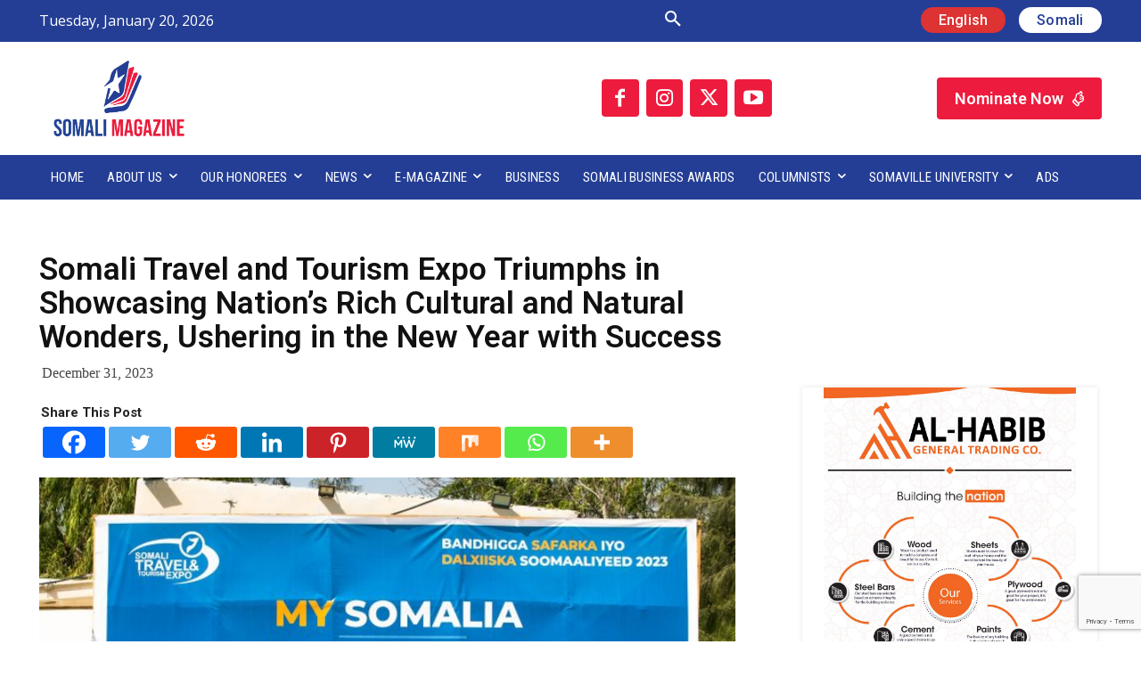

--- FILE ---
content_type: text/html; charset=UTF-8
request_url: https://somalimagazine.so/somali-travel-and-tourism-expo-triumphs-in-showcasing-nations-rich-cultural-and-natural-wonders-ushering-in-the-new-year-with-success/
body_size: 52721
content:
<!doctype html >
<!--[if IE 8]>    <html class="ie8" lang="en"> <![endif]-->
<!--[if IE 9]>    <html class="ie9" lang="en"> <![endif]-->
<!--[if gt IE 8]><!--> <html dir="ltr" lang="en-US" prefix="og: https://ogp.me/ns#"> <!--<![endif]-->
<head>
    
    <meta charset="UTF-8" />
    <meta name="viewport" content="width=device-width, initial-scale=1.0">
    <link rel="pingback" href="https://somalimagazine.so/xmlrpc.php" />
    	<style>img:is([sizes="auto" i], [sizes^="auto," i]) { contain-intrinsic-size: 3000px 1500px }</style>
	
		<!-- All in One SEO 4.8.8 - aioseo.com -->
		<title>Somali Travel and Tourism Expo Triumphs in Showcasing Nation’s Rich Cultural and Natural Wonders, Ushering in the New Year with Success - Somali Magazine</title>
	<meta name="description" content="In a festive celebration that marked the end of the year, the Somali Travel and Tourism Expo took center stage today, drawing enthusiasts and industry professionals alike to explore the rich tapestry of Somalia&#039;s cultural and natural offerings. The event, held on December 31, 2023, provided a platform for showcasing the nation&#039;s diverse landscapes, historical" />
	<meta name="robots" content="max-image-preview:large" />
	<meta name="author" content="Somali Magazine Staff"/>
	<link rel="canonical" href="https://somalimagazine.so/somali-travel-and-tourism-expo-triumphs-in-showcasing-nations-rich-cultural-and-natural-wonders-ushering-in-the-new-year-with-success/" />
	<meta name="generator" content="All in One SEO (AIOSEO) 4.8.8" />
		<meta property="og:locale" content="en_US" />
		<meta property="og:site_name" content="Somali Magazine - People&#039;s Magazine" />
		<meta property="og:type" content="article" />
		<meta property="og:title" content="Somali Travel and Tourism Expo Triumphs in Showcasing Nation’s Rich Cultural and Natural Wonders, Ushering in the New Year with Success - Somali Magazine" />
		<meta property="og:description" content="In a festive celebration that marked the end of the year, the Somali Travel and Tourism Expo took center stage today, drawing enthusiasts and industry professionals alike to explore the rich tapestry of Somalia&#039;s cultural and natural offerings. The event, held on December 31, 2023, provided a platform for showcasing the nation&#039;s diverse landscapes, historical" />
		<meta property="og:url" content="https://somalimagazine.so/somali-travel-and-tourism-expo-triumphs-in-showcasing-nations-rich-cultural-and-natural-wonders-ushering-in-the-new-year-with-success/" />
		<meta property="og:image" content="https://somalimagazine.so/wp-content/uploads/2023/12/414474413_762614219223823_4377899606159222950_n.jpg" />
		<meta property="og:image:secure_url" content="https://somalimagazine.so/wp-content/uploads/2023/12/414474413_762614219223823_4377899606159222950_n.jpg" />
		<meta property="og:image:width" content="2048" />
		<meta property="og:image:height" content="1365" />
		<meta property="article:published_time" content="2023-12-31T17:46:41+00:00" />
		<meta property="article:modified_time" content="2023-12-31T17:47:48+00:00" />
		<meta property="article:publisher" content="https://www.facebook.com/Sommagazine1" />
		<meta property="article:author" content="https://www.facebook.com/Sommagazine1/" />
		<meta name="twitter:card" content="summary" />
		<meta name="twitter:site" content="@sommagazine1" />
		<meta name="twitter:title" content="Somali Travel and Tourism Expo Triumphs in Showcasing Nation’s Rich Cultural and Natural Wonders, Ushering in the New Year with Success - Somali Magazine" />
		<meta name="twitter:description" content="In a festive celebration that marked the end of the year, the Somali Travel and Tourism Expo took center stage today, drawing enthusiasts and industry professionals alike to explore the rich tapestry of Somalia&#039;s cultural and natural offerings. The event, held on December 31, 2023, provided a platform for showcasing the nation&#039;s diverse landscapes, historical" />
		<meta name="twitter:creator" content="@Sommagazine1" />
		<meta name="twitter:image" content="https://somalimagazine.so/wp-content/uploads/2023/12/414474413_762614219223823_4377899606159222950_n.jpg" />
		<script type="application/ld+json" class="aioseo-schema">
			{"@context":"https:\/\/schema.org","@graph":[{"@type":"BlogPosting","@id":"https:\/\/somalimagazine.so\/somali-travel-and-tourism-expo-triumphs-in-showcasing-nations-rich-cultural-and-natural-wonders-ushering-in-the-new-year-with-success\/#blogposting","name":"Somali Travel and Tourism Expo Triumphs in Showcasing Nation\u2019s Rich Cultural and Natural Wonders, Ushering in the New Year with Success - Somali Magazine","headline":"Somali Travel and Tourism Expo Triumphs in Showcasing Nation&#8217;s Rich Cultural and Natural Wonders, Ushering in the New Year with Success","author":{"@id":"https:\/\/somalimagazine.so\/author\/admin\/#author"},"publisher":{"@id":"https:\/\/somalimagazine.so\/#organization"},"image":{"@type":"ImageObject","url":"https:\/\/somalimagazine.so\/wp-content\/uploads\/2023\/12\/414474413_762614219223823_4377899606159222950_n.jpg","width":2048,"height":1365},"datePublished":"2023-12-31T17:46:41+00:00","dateModified":"2023-12-31T17:47:48+00:00","inLanguage":"en-US","mainEntityOfPage":{"@id":"https:\/\/somalimagazine.so\/somali-travel-and-tourism-expo-triumphs-in-showcasing-nations-rich-cultural-and-natural-wonders-ushering-in-the-new-year-with-success\/#webpage"},"isPartOf":{"@id":"https:\/\/somalimagazine.so\/somali-travel-and-tourism-expo-triumphs-in-showcasing-nations-rich-cultural-and-natural-wonders-ushering-in-the-new-year-with-success\/#webpage"},"articleSection":"Africa, Business, Daily News, Local news, News, Tourism"},{"@type":"BreadcrumbList","@id":"https:\/\/somalimagazine.so\/somali-travel-and-tourism-expo-triumphs-in-showcasing-nations-rich-cultural-and-natural-wonders-ushering-in-the-new-year-with-success\/#breadcrumblist","itemListElement":[{"@type":"ListItem","@id":"https:\/\/somalimagazine.so#listItem","position":1,"name":"Home","item":"https:\/\/somalimagazine.so","nextItem":{"@type":"ListItem","@id":"https:\/\/somalimagazine.so\/category\/news\/#listItem","name":"News"}},{"@type":"ListItem","@id":"https:\/\/somalimagazine.so\/category\/news\/#listItem","position":2,"name":"News","item":"https:\/\/somalimagazine.so\/category\/news\/","nextItem":{"@type":"ListItem","@id":"https:\/\/somalimagazine.so\/category\/news\/local-news\/#listItem","name":"Local news"},"previousItem":{"@type":"ListItem","@id":"https:\/\/somalimagazine.so#listItem","name":"Home"}},{"@type":"ListItem","@id":"https:\/\/somalimagazine.so\/category\/news\/local-news\/#listItem","position":3,"name":"Local news","item":"https:\/\/somalimagazine.so\/category\/news\/local-news\/","nextItem":{"@type":"ListItem","@id":"https:\/\/somalimagazine.so\/somali-travel-and-tourism-expo-triumphs-in-showcasing-nations-rich-cultural-and-natural-wonders-ushering-in-the-new-year-with-success\/#listItem","name":"Somali Travel and Tourism Expo Triumphs in Showcasing Nation&#8217;s Rich Cultural and Natural Wonders, Ushering in the New Year with Success"},"previousItem":{"@type":"ListItem","@id":"https:\/\/somalimagazine.so\/category\/news\/#listItem","name":"News"}},{"@type":"ListItem","@id":"https:\/\/somalimagazine.so\/somali-travel-and-tourism-expo-triumphs-in-showcasing-nations-rich-cultural-and-natural-wonders-ushering-in-the-new-year-with-success\/#listItem","position":4,"name":"Somali Travel and Tourism Expo Triumphs in Showcasing Nation&#8217;s Rich Cultural and Natural Wonders, Ushering in the New Year with Success","previousItem":{"@type":"ListItem","@id":"https:\/\/somalimagazine.so\/category\/news\/local-news\/#listItem","name":"Local news"}}]},{"@type":"Organization","@id":"https:\/\/somalimagazine.so\/#organization","name":"Somali Magazine","description":"People's Magazine","url":"https:\/\/somalimagazine.so\/","logo":{"@type":"ImageObject","url":"https:\/\/somalimagazine.so\/wp-content\/uploads\/2021\/08\/Logo-02.png","@id":"https:\/\/somalimagazine.so\/somali-travel-and-tourism-expo-triumphs-in-showcasing-nations-rich-cultural-and-natural-wonders-ushering-in-the-new-year-with-success\/#organizationLogo","width":2482,"height":1764},"image":{"@id":"https:\/\/somalimagazine.so\/somali-travel-and-tourism-expo-triumphs-in-showcasing-nations-rich-cultural-and-natural-wonders-ushering-in-the-new-year-with-success\/#organizationLogo"},"sameAs":["https:\/\/www.facebook.com\/Sommagazine1","https:\/\/twitter.com\/sommagazine1","https:\/\/www.instagram.com\/sommagazine1\/","https:\/\/www.youtube.com\/channel\/UC1S6PfD1DClzqJz4cds-bkw","https:\/\/www.linkedin.com\/company\/82449217\/admin\/"]},{"@type":"Person","@id":"https:\/\/somalimagazine.so\/author\/admin\/#author","url":"https:\/\/somalimagazine.so\/author\/admin\/","name":"Somali Magazine Staff","image":{"@type":"ImageObject","@id":"https:\/\/somalimagazine.so\/somali-travel-and-tourism-expo-triumphs-in-showcasing-nations-rich-cultural-and-natural-wonders-ushering-in-the-new-year-with-success\/#authorImage","url":"https:\/\/secure.gravatar.com\/avatar\/8f9f7734f194b65532f89da89a30c9e363e136e8e833c8093a403acd7f3059fe?s=96&d=mm&r=g","width":96,"height":96,"caption":"Somali Magazine Staff"},"sameAs":["https:\/\/www.facebook.com\/Sommagazine1\/","https:\/\/www.twitter.com\/Sommagazine1\/"]},{"@type":"WebPage","@id":"https:\/\/somalimagazine.so\/somali-travel-and-tourism-expo-triumphs-in-showcasing-nations-rich-cultural-and-natural-wonders-ushering-in-the-new-year-with-success\/#webpage","url":"https:\/\/somalimagazine.so\/somali-travel-and-tourism-expo-triumphs-in-showcasing-nations-rich-cultural-and-natural-wonders-ushering-in-the-new-year-with-success\/#webpage","name":"Somali Travel and Tourism Expo Triumphs in Showcasing Nation\u2019s Rich Cultural and Natural Wonders, Ushering in the New Year with Success - Somali Magazine","description":"In a festive celebration that marked the end of the year, the Somali Travel and Tourism Expo took center stage today, drawing enthusiasts and industry professionals alike to explore the rich tapestry of Somalia's cultural and natural offerings. The event, held on December 31, 2023, provided a platform for showcasing the nation's diverse landscapes, historical","inLanguage":"en-US","isPartOf":{"@id":"https:\/\/somalimagazine.so\/#website"},"breadcrumb":{"@id":"https:\/\/somalimagazine.so\/somali-travel-and-tourism-expo-triumphs-in-showcasing-nations-rich-cultural-and-natural-wonders-ushering-in-the-new-year-with-success\/#webpage"},"author":{"@id":"https:\/\/somalimagazine.so\/author\/admin\/#author"},"creator":{"@id":"https:\/\/somalimagazine.so\/author\/admin\/#author"},"image":{"@type":"ImageObject","url":"https:\/\/somalimagazine.so\/wp-content\/uploads\/2023\/12\/414474413_762614219223823_4377899606159222950_n.jpg","@id":"https:\/\/somalimagazine.so\/somali-travel-and-tourism-expo-triumphs-in-showcasing-nations-rich-cultural-and-natural-wonders-ushering-in-the-new-year-with-success\/#mainImage","width":2048,"height":1365},"primaryImageOfPage":{"@id":"https:\/\/somalimagazine.so\/somali-travel-and-tourism-expo-triumphs-in-showcasing-nations-rich-cultural-and-natural-wonders-ushering-in-the-new-year-with-success\/#mainImage"},"datePublished":"2023-12-31T17:46:41+00:00","dateModified":"2023-12-31T17:47:48+00:00"},{"@type":"WebSite","@id":"https:\/\/somalimagazine.so\/#website","url":"https:\/\/somalimagazine.so\/","name":"Somali Magazine","description":"People's Magazine","inLanguage":"en-US","publisher":{"@id":"https:\/\/somalimagazine.so\/#organization"}}]}
		</script>
		<!-- All in One SEO -->

<link rel='dns-prefetch' href='//fonts.googleapis.com' />
<link rel="alternate" type="application/rss+xml" title="Somali Magazine &raquo; Feed" href="https://somalimagazine.so/feed/" />
<script type="text/javascript">
/* <![CDATA[ */
window._wpemojiSettings = {"baseUrl":"https:\/\/s.w.org\/images\/core\/emoji\/16.0.1\/72x72\/","ext":".png","svgUrl":"https:\/\/s.w.org\/images\/core\/emoji\/16.0.1\/svg\/","svgExt":".svg","source":{"concatemoji":"https:\/\/somalimagazine.so\/wp-includes\/js\/wp-emoji-release.min.js?ver=6.8.3"}};
/*! This file is auto-generated */
!function(s,n){var o,i,e;function c(e){try{var t={supportTests:e,timestamp:(new Date).valueOf()};sessionStorage.setItem(o,JSON.stringify(t))}catch(e){}}function p(e,t,n){e.clearRect(0,0,e.canvas.width,e.canvas.height),e.fillText(t,0,0);var t=new Uint32Array(e.getImageData(0,0,e.canvas.width,e.canvas.height).data),a=(e.clearRect(0,0,e.canvas.width,e.canvas.height),e.fillText(n,0,0),new Uint32Array(e.getImageData(0,0,e.canvas.width,e.canvas.height).data));return t.every(function(e,t){return e===a[t]})}function u(e,t){e.clearRect(0,0,e.canvas.width,e.canvas.height),e.fillText(t,0,0);for(var n=e.getImageData(16,16,1,1),a=0;a<n.data.length;a++)if(0!==n.data[a])return!1;return!0}function f(e,t,n,a){switch(t){case"flag":return n(e,"\ud83c\udff3\ufe0f\u200d\u26a7\ufe0f","\ud83c\udff3\ufe0f\u200b\u26a7\ufe0f")?!1:!n(e,"\ud83c\udde8\ud83c\uddf6","\ud83c\udde8\u200b\ud83c\uddf6")&&!n(e,"\ud83c\udff4\udb40\udc67\udb40\udc62\udb40\udc65\udb40\udc6e\udb40\udc67\udb40\udc7f","\ud83c\udff4\u200b\udb40\udc67\u200b\udb40\udc62\u200b\udb40\udc65\u200b\udb40\udc6e\u200b\udb40\udc67\u200b\udb40\udc7f");case"emoji":return!a(e,"\ud83e\udedf")}return!1}function g(e,t,n,a){var r="undefined"!=typeof WorkerGlobalScope&&self instanceof WorkerGlobalScope?new OffscreenCanvas(300,150):s.createElement("canvas"),o=r.getContext("2d",{willReadFrequently:!0}),i=(o.textBaseline="top",o.font="600 32px Arial",{});return e.forEach(function(e){i[e]=t(o,e,n,a)}),i}function t(e){var t=s.createElement("script");t.src=e,t.defer=!0,s.head.appendChild(t)}"undefined"!=typeof Promise&&(o="wpEmojiSettingsSupports",i=["flag","emoji"],n.supports={everything:!0,everythingExceptFlag:!0},e=new Promise(function(e){s.addEventListener("DOMContentLoaded",e,{once:!0})}),new Promise(function(t){var n=function(){try{var e=JSON.parse(sessionStorage.getItem(o));if("object"==typeof e&&"number"==typeof e.timestamp&&(new Date).valueOf()<e.timestamp+604800&&"object"==typeof e.supportTests)return e.supportTests}catch(e){}return null}();if(!n){if("undefined"!=typeof Worker&&"undefined"!=typeof OffscreenCanvas&&"undefined"!=typeof URL&&URL.createObjectURL&&"undefined"!=typeof Blob)try{var e="postMessage("+g.toString()+"("+[JSON.stringify(i),f.toString(),p.toString(),u.toString()].join(",")+"));",a=new Blob([e],{type:"text/javascript"}),r=new Worker(URL.createObjectURL(a),{name:"wpTestEmojiSupports"});return void(r.onmessage=function(e){c(n=e.data),r.terminate(),t(n)})}catch(e){}c(n=g(i,f,p,u))}t(n)}).then(function(e){for(var t in e)n.supports[t]=e[t],n.supports.everything=n.supports.everything&&n.supports[t],"flag"!==t&&(n.supports.everythingExceptFlag=n.supports.everythingExceptFlag&&n.supports[t]);n.supports.everythingExceptFlag=n.supports.everythingExceptFlag&&!n.supports.flag,n.DOMReady=!1,n.readyCallback=function(){n.DOMReady=!0}}).then(function(){return e}).then(function(){var e;n.supports.everything||(n.readyCallback(),(e=n.source||{}).concatemoji?t(e.concatemoji):e.wpemoji&&e.twemoji&&(t(e.twemoji),t(e.wpemoji)))}))}((window,document),window._wpemojiSettings);
/* ]]> */
</script>

<style id='wp-emoji-styles-inline-css' type='text/css'>

	img.wp-smiley, img.emoji {
		display: inline !important;
		border: none !important;
		box-shadow: none !important;
		height: 1em !important;
		width: 1em !important;
		margin: 0 0.07em !important;
		vertical-align: -0.1em !important;
		background: none !important;
		padding: 0 !important;
	}
</style>
<link rel='stylesheet' id='wp-block-library-css' href='https://somalimagazine.so/wp-includes/css/dist/block-library/style.min.css?ver=6.8.3' type='text/css' media='all' />
<style id='classic-theme-styles-inline-css' type='text/css'>
/*! This file is auto-generated */
.wp-block-button__link{color:#fff;background-color:#32373c;border-radius:9999px;box-shadow:none;text-decoration:none;padding:calc(.667em + 2px) calc(1.333em + 2px);font-size:1.125em}.wp-block-file__button{background:#32373c;color:#fff;text-decoration:none}
</style>
<link rel='stylesheet' id='visual-portfolio-block-filter-by-category-css' href='https://somalimagazine.so/wp-content/plugins/visual-portfolio/build/gutenberg/blocks/filter-by-category/style.css?ver=1760269942' type='text/css' media='all' />
<link rel='stylesheet' id='visual-portfolio-block-pagination-css' href='https://somalimagazine.so/wp-content/plugins/visual-portfolio/build/gutenberg/blocks/pagination/style.css?ver=1760269942' type='text/css' media='all' />
<link rel='stylesheet' id='visual-portfolio-block-sort-css' href='https://somalimagazine.so/wp-content/plugins/visual-portfolio/build/gutenberg/blocks/sort/style.css?ver=1760269942' type='text/css' media='all' />
<style id='global-styles-inline-css' type='text/css'>
:root{--wp--preset--aspect-ratio--square: 1;--wp--preset--aspect-ratio--4-3: 4/3;--wp--preset--aspect-ratio--3-4: 3/4;--wp--preset--aspect-ratio--3-2: 3/2;--wp--preset--aspect-ratio--2-3: 2/3;--wp--preset--aspect-ratio--16-9: 16/9;--wp--preset--aspect-ratio--9-16: 9/16;--wp--preset--color--black: #000000;--wp--preset--color--cyan-bluish-gray: #abb8c3;--wp--preset--color--white: #ffffff;--wp--preset--color--pale-pink: #f78da7;--wp--preset--color--vivid-red: #cf2e2e;--wp--preset--color--luminous-vivid-orange: #ff6900;--wp--preset--color--luminous-vivid-amber: #fcb900;--wp--preset--color--light-green-cyan: #7bdcb5;--wp--preset--color--vivid-green-cyan: #00d084;--wp--preset--color--pale-cyan-blue: #8ed1fc;--wp--preset--color--vivid-cyan-blue: #0693e3;--wp--preset--color--vivid-purple: #9b51e0;--wp--preset--gradient--vivid-cyan-blue-to-vivid-purple: linear-gradient(135deg,rgba(6,147,227,1) 0%,rgb(155,81,224) 100%);--wp--preset--gradient--light-green-cyan-to-vivid-green-cyan: linear-gradient(135deg,rgb(122,220,180) 0%,rgb(0,208,130) 100%);--wp--preset--gradient--luminous-vivid-amber-to-luminous-vivid-orange: linear-gradient(135deg,rgba(252,185,0,1) 0%,rgba(255,105,0,1) 100%);--wp--preset--gradient--luminous-vivid-orange-to-vivid-red: linear-gradient(135deg,rgba(255,105,0,1) 0%,rgb(207,46,46) 100%);--wp--preset--gradient--very-light-gray-to-cyan-bluish-gray: linear-gradient(135deg,rgb(238,238,238) 0%,rgb(169,184,195) 100%);--wp--preset--gradient--cool-to-warm-spectrum: linear-gradient(135deg,rgb(74,234,220) 0%,rgb(151,120,209) 20%,rgb(207,42,186) 40%,rgb(238,44,130) 60%,rgb(251,105,98) 80%,rgb(254,248,76) 100%);--wp--preset--gradient--blush-light-purple: linear-gradient(135deg,rgb(255,206,236) 0%,rgb(152,150,240) 100%);--wp--preset--gradient--blush-bordeaux: linear-gradient(135deg,rgb(254,205,165) 0%,rgb(254,45,45) 50%,rgb(107,0,62) 100%);--wp--preset--gradient--luminous-dusk: linear-gradient(135deg,rgb(255,203,112) 0%,rgb(199,81,192) 50%,rgb(65,88,208) 100%);--wp--preset--gradient--pale-ocean: linear-gradient(135deg,rgb(255,245,203) 0%,rgb(182,227,212) 50%,rgb(51,167,181) 100%);--wp--preset--gradient--electric-grass: linear-gradient(135deg,rgb(202,248,128) 0%,rgb(113,206,126) 100%);--wp--preset--gradient--midnight: linear-gradient(135deg,rgb(2,3,129) 0%,rgb(40,116,252) 100%);--wp--preset--font-size--small: 11px;--wp--preset--font-size--medium: 20px;--wp--preset--font-size--large: 32px;--wp--preset--font-size--x-large: 42px;--wp--preset--font-size--regular: 15px;--wp--preset--font-size--larger: 50px;--wp--preset--spacing--20: 0.44rem;--wp--preset--spacing--30: 0.67rem;--wp--preset--spacing--40: 1rem;--wp--preset--spacing--50: 1.5rem;--wp--preset--spacing--60: 2.25rem;--wp--preset--spacing--70: 3.38rem;--wp--preset--spacing--80: 5.06rem;--wp--preset--shadow--natural: 6px 6px 9px rgba(0, 0, 0, 0.2);--wp--preset--shadow--deep: 12px 12px 50px rgba(0, 0, 0, 0.4);--wp--preset--shadow--sharp: 6px 6px 0px rgba(0, 0, 0, 0.2);--wp--preset--shadow--outlined: 6px 6px 0px -3px rgba(255, 255, 255, 1), 6px 6px rgba(0, 0, 0, 1);--wp--preset--shadow--crisp: 6px 6px 0px rgba(0, 0, 0, 1);}:where(.is-layout-flex){gap: 0.5em;}:where(.is-layout-grid){gap: 0.5em;}body .is-layout-flex{display: flex;}.is-layout-flex{flex-wrap: wrap;align-items: center;}.is-layout-flex > :is(*, div){margin: 0;}body .is-layout-grid{display: grid;}.is-layout-grid > :is(*, div){margin: 0;}:where(.wp-block-columns.is-layout-flex){gap: 2em;}:where(.wp-block-columns.is-layout-grid){gap: 2em;}:where(.wp-block-post-template.is-layout-flex){gap: 1.25em;}:where(.wp-block-post-template.is-layout-grid){gap: 1.25em;}.has-black-color{color: var(--wp--preset--color--black) !important;}.has-cyan-bluish-gray-color{color: var(--wp--preset--color--cyan-bluish-gray) !important;}.has-white-color{color: var(--wp--preset--color--white) !important;}.has-pale-pink-color{color: var(--wp--preset--color--pale-pink) !important;}.has-vivid-red-color{color: var(--wp--preset--color--vivid-red) !important;}.has-luminous-vivid-orange-color{color: var(--wp--preset--color--luminous-vivid-orange) !important;}.has-luminous-vivid-amber-color{color: var(--wp--preset--color--luminous-vivid-amber) !important;}.has-light-green-cyan-color{color: var(--wp--preset--color--light-green-cyan) !important;}.has-vivid-green-cyan-color{color: var(--wp--preset--color--vivid-green-cyan) !important;}.has-pale-cyan-blue-color{color: var(--wp--preset--color--pale-cyan-blue) !important;}.has-vivid-cyan-blue-color{color: var(--wp--preset--color--vivid-cyan-blue) !important;}.has-vivid-purple-color{color: var(--wp--preset--color--vivid-purple) !important;}.has-black-background-color{background-color: var(--wp--preset--color--black) !important;}.has-cyan-bluish-gray-background-color{background-color: var(--wp--preset--color--cyan-bluish-gray) !important;}.has-white-background-color{background-color: var(--wp--preset--color--white) !important;}.has-pale-pink-background-color{background-color: var(--wp--preset--color--pale-pink) !important;}.has-vivid-red-background-color{background-color: var(--wp--preset--color--vivid-red) !important;}.has-luminous-vivid-orange-background-color{background-color: var(--wp--preset--color--luminous-vivid-orange) !important;}.has-luminous-vivid-amber-background-color{background-color: var(--wp--preset--color--luminous-vivid-amber) !important;}.has-light-green-cyan-background-color{background-color: var(--wp--preset--color--light-green-cyan) !important;}.has-vivid-green-cyan-background-color{background-color: var(--wp--preset--color--vivid-green-cyan) !important;}.has-pale-cyan-blue-background-color{background-color: var(--wp--preset--color--pale-cyan-blue) !important;}.has-vivid-cyan-blue-background-color{background-color: var(--wp--preset--color--vivid-cyan-blue) !important;}.has-vivid-purple-background-color{background-color: var(--wp--preset--color--vivid-purple) !important;}.has-black-border-color{border-color: var(--wp--preset--color--black) !important;}.has-cyan-bluish-gray-border-color{border-color: var(--wp--preset--color--cyan-bluish-gray) !important;}.has-white-border-color{border-color: var(--wp--preset--color--white) !important;}.has-pale-pink-border-color{border-color: var(--wp--preset--color--pale-pink) !important;}.has-vivid-red-border-color{border-color: var(--wp--preset--color--vivid-red) !important;}.has-luminous-vivid-orange-border-color{border-color: var(--wp--preset--color--luminous-vivid-orange) !important;}.has-luminous-vivid-amber-border-color{border-color: var(--wp--preset--color--luminous-vivid-amber) !important;}.has-light-green-cyan-border-color{border-color: var(--wp--preset--color--light-green-cyan) !important;}.has-vivid-green-cyan-border-color{border-color: var(--wp--preset--color--vivid-green-cyan) !important;}.has-pale-cyan-blue-border-color{border-color: var(--wp--preset--color--pale-cyan-blue) !important;}.has-vivid-cyan-blue-border-color{border-color: var(--wp--preset--color--vivid-cyan-blue) !important;}.has-vivid-purple-border-color{border-color: var(--wp--preset--color--vivid-purple) !important;}.has-vivid-cyan-blue-to-vivid-purple-gradient-background{background: var(--wp--preset--gradient--vivid-cyan-blue-to-vivid-purple) !important;}.has-light-green-cyan-to-vivid-green-cyan-gradient-background{background: var(--wp--preset--gradient--light-green-cyan-to-vivid-green-cyan) !important;}.has-luminous-vivid-amber-to-luminous-vivid-orange-gradient-background{background: var(--wp--preset--gradient--luminous-vivid-amber-to-luminous-vivid-orange) !important;}.has-luminous-vivid-orange-to-vivid-red-gradient-background{background: var(--wp--preset--gradient--luminous-vivid-orange-to-vivid-red) !important;}.has-very-light-gray-to-cyan-bluish-gray-gradient-background{background: var(--wp--preset--gradient--very-light-gray-to-cyan-bluish-gray) !important;}.has-cool-to-warm-spectrum-gradient-background{background: var(--wp--preset--gradient--cool-to-warm-spectrum) !important;}.has-blush-light-purple-gradient-background{background: var(--wp--preset--gradient--blush-light-purple) !important;}.has-blush-bordeaux-gradient-background{background: var(--wp--preset--gradient--blush-bordeaux) !important;}.has-luminous-dusk-gradient-background{background: var(--wp--preset--gradient--luminous-dusk) !important;}.has-pale-ocean-gradient-background{background: var(--wp--preset--gradient--pale-ocean) !important;}.has-electric-grass-gradient-background{background: var(--wp--preset--gradient--electric-grass) !important;}.has-midnight-gradient-background{background: var(--wp--preset--gradient--midnight) !important;}.has-small-font-size{font-size: var(--wp--preset--font-size--small) !important;}.has-medium-font-size{font-size: var(--wp--preset--font-size--medium) !important;}.has-large-font-size{font-size: var(--wp--preset--font-size--large) !important;}.has-x-large-font-size{font-size: var(--wp--preset--font-size--x-large) !important;}
:where(.wp-block-post-template.is-layout-flex){gap: 1.25em;}:where(.wp-block-post-template.is-layout-grid){gap: 1.25em;}
:where(.wp-block-columns.is-layout-flex){gap: 2em;}:where(.wp-block-columns.is-layout-grid){gap: 2em;}
:root :where(.wp-block-pullquote){font-size: 1.5em;line-height: 1.6;}
:where(.wp-block-visual-portfolio-loop.is-layout-flex){gap: 1.25em;}:where(.wp-block-visual-portfolio-loop.is-layout-grid){gap: 1.25em;}
</style>
<link rel='stylesheet' id='contact-form-7-css' href='https://somalimagazine.so/wp-content/plugins/contact-form-7/includes/css/styles.css?ver=6.1.2' type='text/css' media='all' />
<link rel='stylesheet' id='td-plugin-multi-purpose-css' href='https://somalimagazine.so/wp-content/plugins/td-composer/td-multi-purpose/style.css?ver=492e3cf54bd42df3b24a3de8e2307cafx' type='text/css' media='all' />
<link rel='stylesheet' id='google-fonts-style-css' href='https://fonts.googleapis.com/css?family=Open+Sans%3A400%2C600%2C700%7CRoboto%3A400%2C600%2C700%7CRoboto+Condensed%3A400%2C700%2C500%7CRoboto%3A500%2C600%2C300%2C400%7COswald%3A400%7COpen+Sans%3A400&#038;display=swap&#038;ver=12.7.1' type='text/css' media='all' />
<link rel='stylesheet' id='dflip-style-css' href='https://somalimagazine.so/wp-content/plugins/3d-flipbook-dflip-lite/assets/css/dflip.min.css?ver=2.4.20' type='text/css' media='all' />
<link rel='stylesheet' id='heateor_sss_frontend_css-css' href='https://somalimagazine.so/wp-content/plugins/sassy-social-share/public/css/sassy-social-share-public.css?ver=3.3.79' type='text/css' media='all' />
<style id='heateor_sss_frontend_css-inline-css' type='text/css'>
.heateor_sss_button_instagram span.heateor_sss_svg,a.heateor_sss_instagram span.heateor_sss_svg{background:radial-gradient(circle at 30% 107%,#fdf497 0,#fdf497 5%,#fd5949 45%,#d6249f 60%,#285aeb 90%)}.heateor_sss_horizontal_sharing .heateor_sss_svg,.heateor_sss_standard_follow_icons_container .heateor_sss_svg{color:#fff;border-width:0px;border-style:solid;border-color:transparent}.heateor_sss_horizontal_sharing .heateorSssTCBackground{color:#666}.heateor_sss_horizontal_sharing span.heateor_sss_svg:hover,.heateor_sss_standard_follow_icons_container span.heateor_sss_svg:hover{border-color:transparent;}.heateor_sss_vertical_sharing span.heateor_sss_svg,.heateor_sss_floating_follow_icons_container span.heateor_sss_svg{color:#fff;border-width:0px;border-style:solid;border-color:transparent;}.heateor_sss_vertical_sharing .heateorSssTCBackground{color:#666;}.heateor_sss_vertical_sharing span.heateor_sss_svg:hover,.heateor_sss_floating_follow_icons_container span.heateor_sss_svg:hover{border-color:transparent;}@media screen and (max-width:783px) {.heateor_sss_vertical_sharing{display:none!important}}
</style>
<link rel='stylesheet' id='font_awesome-css' href='https://somalimagazine.so/wp-content/plugins/td-composer/assets/fonts/font-awesome/font-awesome.css?ver=492e3cf54bd42df3b24a3de8e2307cafx' type='text/css' media='all' />
<link rel='stylesheet' id='typicons-css' href='https://somalimagazine.so/wp-content/plugins/td-composer/assets/fonts/typicons/typicons.css?ver=492e3cf54bd42df3b24a3de8e2307cafx' type='text/css' media='all' />
<link rel='stylesheet' id='td-theme-css' href='https://somalimagazine.so/wp-content/themes/Newspaper/style.css?ver=12.7.1' type='text/css' media='all' />
<style id='td-theme-inline-css' type='text/css'>@media (max-width:767px){.td-header-desktop-wrap{display:none}}@media (min-width:767px){.td-header-mobile-wrap{display:none}}</style>
<link rel='stylesheet' id='td-legacy-framework-front-style-css' href='https://somalimagazine.so/wp-content/plugins/td-composer/legacy/Newspaper/assets/css/td_legacy_main.css?ver=492e3cf54bd42df3b24a3de8e2307cafx' type='text/css' media='all' />
<link rel='stylesheet' id='td-standard-pack-framework-front-style-css' href='https://somalimagazine.so/wp-content/plugins/td-standard-pack/Newspaper/assets/css/td_standard_pack_main.css?ver=8ae1459a1d876d507918f73cef68310e' type='text/css' media='all' />
<link rel='stylesheet' id='tdb_style_cloud_templates_front-css' href='https://somalimagazine.so/wp-content/plugins/td-cloud-library/assets/css/tdb_main.css?ver=d578089f160957352b9b4ca6d880fd8f' type='text/css' media='all' />
<script type="text/javascript" src="https://somalimagazine.so/wp-includes/js/jquery/jquery.min.js?ver=3.7.1" id="jquery-core-js"></script>
<script type="text/javascript" src="https://somalimagazine.so/wp-includes/js/jquery/jquery-migrate.min.js?ver=3.4.1" id="jquery-migrate-js"></script>
<link rel="https://api.w.org/" href="https://somalimagazine.so/wp-json/" /><link rel="alternate" title="JSON" type="application/json" href="https://somalimagazine.so/wp-json/wp/v2/posts/32615" /><link rel="EditURI" type="application/rsd+xml" title="RSD" href="https://somalimagazine.so/xmlrpc.php?rsd" />
<meta name="generator" content="WordPress 6.8.3" />
<link rel='shortlink' href='https://somalimagazine.so/?p=32615' />
<link rel="alternate" title="oEmbed (JSON)" type="application/json+oembed" href="https://somalimagazine.so/wp-json/oembed/1.0/embed?url=https%3A%2F%2Fsomalimagazine.so%2Fsomali-travel-and-tourism-expo-triumphs-in-showcasing-nations-rich-cultural-and-natural-wonders-ushering-in-the-new-year-with-success%2F" />
<link rel="alternate" title="oEmbed (XML)" type="text/xml+oembed" href="https://somalimagazine.so/wp-json/oembed/1.0/embed?url=https%3A%2F%2Fsomalimagazine.so%2Fsomali-travel-and-tourism-expo-triumphs-in-showcasing-nations-rich-cultural-and-natural-wonders-ushering-in-the-new-year-with-success%2F&#038;format=xml" />
<script type='text/javascript'>
/* <![CDATA[ */
var VPData = {"version":"3.3.16","pro":false,"__":{"couldnt_retrieve_vp":"Couldn't retrieve Visual Portfolio ID.","pswp_close":"Close (Esc)","pswp_share":"Share","pswp_fs":"Toggle fullscreen","pswp_zoom":"Zoom in\/out","pswp_prev":"Previous (arrow left)","pswp_next":"Next (arrow right)","pswp_share_fb":"Share on Facebook","pswp_share_tw":"Tweet","pswp_share_x":"X","pswp_share_pin":"Pin it","pswp_download":"Download","fancybox_close":"Close","fancybox_next":"Next","fancybox_prev":"Previous","fancybox_error":"The requested content cannot be loaded. <br \/> Please try again later.","fancybox_play_start":"Start slideshow","fancybox_play_stop":"Pause slideshow","fancybox_full_screen":"Full screen","fancybox_thumbs":"Thumbnails","fancybox_download":"Download","fancybox_share":"Share","fancybox_zoom":"Zoom"},"settingsPopupGallery":{"enable_on_wordpress_images":false,"vendor":"fancybox","deep_linking":false,"deep_linking_url_to_share_images":false,"show_arrows":true,"show_counter":true,"show_zoom_button":true,"show_fullscreen_button":true,"show_share_button":true,"show_close_button":true,"show_thumbs":true,"show_download_button":false,"show_slideshow":false,"click_to_zoom":true,"restore_focus":true},"screenSizes":[320,576,768,992,1200]};
/* ]]> */
</script>
		<noscript>
			<style type="text/css">
				.vp-portfolio__preloader-wrap{display:none}.vp-portfolio__filter-wrap,.vp-portfolio__items-wrap,.vp-portfolio__pagination-wrap,.vp-portfolio__sort-wrap{opacity:1;visibility:visible}.vp-portfolio__item .vp-portfolio__item-img noscript+img,.vp-portfolio__thumbnails-wrap{display:none}
			</style>
		</noscript>
		<!-- Analytics by WP Statistics - https://wp-statistics.com -->
    <script>
        window.tdb_global_vars = {"wpRestUrl":"https:\/\/somalimagazine.so\/wp-json\/","permalinkStructure":"\/%postname%\/"};
        window.tdb_p_autoload_vars = {"isAjax":false,"isAdminBarShowing":false,"autoloadStatus":"off","origPostEditUrl":null};
    </script>
    
    <style id="tdb-global-colors">:root{--river-news-dark:#0C0C0C;--river-news-gray:#D4D4D4;--river-news-accent:#B91C1C;--river-news-primary:#E14C4C;--river-news-orange:#5F1212;--river-news-white:#FFFFFF;--river-news-dark-gray:#7D7D7D;--river-news-black:#2A2A2A}</style>

    
			<style type="text/css">
			/* If html does not have either class, do not show lazy loaded images. */
			html:not(.vp-lazyload-enabled):not(.js) .vp-lazyload {
				display: none;
			}
		</style>
		<script>
			document.documentElement.classList.add(
				'vp-lazyload-enabled'
			);
		</script>
		
<!-- JS generated by theme -->

<script type="text/javascript" id="td-generated-header-js">
    
    

	    var tdBlocksArray = []; //here we store all the items for the current page

	    // td_block class - each ajax block uses a object of this class for requests
	    function tdBlock() {
		    this.id = '';
		    this.block_type = 1; //block type id (1-234 etc)
		    this.atts = '';
		    this.td_column_number = '';
		    this.td_current_page = 1; //
		    this.post_count = 0; //from wp
		    this.found_posts = 0; //from wp
		    this.max_num_pages = 0; //from wp
		    this.td_filter_value = ''; //current live filter value
		    this.is_ajax_running = false;
		    this.td_user_action = ''; // load more or infinite loader (used by the animation)
		    this.header_color = '';
		    this.ajax_pagination_infinite_stop = ''; //show load more at page x
	    }

        // td_js_generator - mini detector
        ( function () {
            var htmlTag = document.getElementsByTagName("html")[0];

	        if ( navigator.userAgent.indexOf("MSIE 10.0") > -1 ) {
                htmlTag.className += ' ie10';
            }

            if ( !!navigator.userAgent.match(/Trident.*rv\:11\./) ) {
                htmlTag.className += ' ie11';
            }

	        if ( navigator.userAgent.indexOf("Edge") > -1 ) {
                htmlTag.className += ' ieEdge';
            }

            if ( /(iPad|iPhone|iPod)/g.test(navigator.userAgent) ) {
                htmlTag.className += ' td-md-is-ios';
            }

            var user_agent = navigator.userAgent.toLowerCase();
            if ( user_agent.indexOf("android") > -1 ) {
                htmlTag.className += ' td-md-is-android';
            }

            if ( -1 !== navigator.userAgent.indexOf('Mac OS X')  ) {
                htmlTag.className += ' td-md-is-os-x';
            }

            if ( /chrom(e|ium)/.test(navigator.userAgent.toLowerCase()) ) {
               htmlTag.className += ' td-md-is-chrome';
            }

            if ( -1 !== navigator.userAgent.indexOf('Firefox') ) {
                htmlTag.className += ' td-md-is-firefox';
            }

            if ( -1 !== navigator.userAgent.indexOf('Safari') && -1 === navigator.userAgent.indexOf('Chrome') ) {
                htmlTag.className += ' td-md-is-safari';
            }

            if( -1 !== navigator.userAgent.indexOf('IEMobile') ){
                htmlTag.className += ' td-md-is-iemobile';
            }

        })();

        var tdLocalCache = {};

        ( function () {
            "use strict";

            tdLocalCache = {
                data: {},
                remove: function (resource_id) {
                    delete tdLocalCache.data[resource_id];
                },
                exist: function (resource_id) {
                    return tdLocalCache.data.hasOwnProperty(resource_id) && tdLocalCache.data[resource_id] !== null;
                },
                get: function (resource_id) {
                    return tdLocalCache.data[resource_id];
                },
                set: function (resource_id, cachedData) {
                    tdLocalCache.remove(resource_id);
                    tdLocalCache.data[resource_id] = cachedData;
                }
            };
        })();

    
    
var td_viewport_interval_list=[{"limitBottom":767,"sidebarWidth":228},{"limitBottom":1018,"sidebarWidth":300},{"limitBottom":1140,"sidebarWidth":324}];
var tdc_is_installed="yes";
var tdc_domain_active=false;
var td_ajax_url="https:\/\/somalimagazine.so\/wp-admin\/admin-ajax.php?td_theme_name=Newspaper&v=12.7.1";
var td_get_template_directory_uri="https:\/\/somalimagazine.so\/wp-content\/plugins\/td-composer\/legacy\/common";
var tds_snap_menu="";
var tds_logo_on_sticky="";
var tds_header_style="";
var td_please_wait="Please wait...";
var td_email_user_pass_incorrect="User or password incorrect!";
var td_email_user_incorrect="Email or username incorrect!";
var td_email_incorrect="Email incorrect!";
var td_user_incorrect="Username incorrect!";
var td_email_user_empty="Email or username empty!";
var td_pass_empty="Pass empty!";
var td_pass_pattern_incorrect="Invalid Pass Pattern!";
var td_retype_pass_incorrect="Retyped Pass incorrect!";
var tds_more_articles_on_post_enable="";
var tds_more_articles_on_post_time_to_wait="";
var tds_more_articles_on_post_pages_distance_from_top=0;
var tds_captcha="";
var tds_theme_color_site_wide="#243e95";
var tds_smart_sidebar="";
var tdThemeName="Newspaper";
var tdThemeNameWl="Newspaper";
var td_magnific_popup_translation_tPrev="Previous (Left arrow key)";
var td_magnific_popup_translation_tNext="Next (Right arrow key)";
var td_magnific_popup_translation_tCounter="%curr% of %total%";
var td_magnific_popup_translation_ajax_tError="The content from %url% could not be loaded.";
var td_magnific_popup_translation_image_tError="The image #%curr% could not be loaded.";
var tdBlockNonce="26b6cf1186";
var tdMobileMenu="enabled";
var tdMobileSearch="enabled";
var tdDateNamesI18n={"month_names":["January","February","March","April","May","June","July","August","September","October","November","December"],"month_names_short":["Jan","Feb","Mar","Apr","May","Jun","Jul","Aug","Sep","Oct","Nov","Dec"],"day_names":["Sunday","Monday","Tuesday","Wednesday","Thursday","Friday","Saturday"],"day_names_short":["Sun","Mon","Tue","Wed","Thu","Fri","Sat"]};
var tdb_modal_confirm="Save";
var tdb_modal_cancel="Cancel";
var tdb_modal_confirm_alt="Yes";
var tdb_modal_cancel_alt="No";
var td_deploy_mode="deploy";
var td_ad_background_click_link="";
var td_ad_background_click_target="";
</script>


<!-- Header style compiled by theme -->

<style>:root{--td_theme_color:#243e95;--td_slider_text:rgba(36,62,149,0.7);--td_mobile_menu_color:#243e95;--td_mobile_gradient_one_mob:#243e95;--td_mobile_gradient_two_mob:#ed1d3f}.td-header-style-12 .td-header-menu-wrap-full,.td-header-style-12 .td-affix,.td-grid-style-1.td-hover-1 .td-big-grid-post:hover .td-post-category,.td-grid-style-5.td-hover-1 .td-big-grid-post:hover .td-post-category,.td_category_template_3 .td-current-sub-category,.td_category_template_8 .td-category-header .td-category a.td-current-sub-category,.td_category_template_4 .td-category-siblings .td-category a:hover,.td_block_big_grid_9.td-grid-style-1 .td-post-category,.td_block_big_grid_9.td-grid-style-5 .td-post-category,.td-grid-style-6.td-hover-1 .td-module-thumb:after,.tdm-menu-active-style5 .td-header-menu-wrap .sf-menu>.current-menu-item>a,.tdm-menu-active-style5 .td-header-menu-wrap .sf-menu>.current-menu-ancestor>a,.tdm-menu-active-style5 .td-header-menu-wrap .sf-menu>.current-category-ancestor>a,.tdm-menu-active-style5 .td-header-menu-wrap .sf-menu>li>a:hover,.tdm-menu-active-style5 .td-header-menu-wrap .sf-menu>.sfHover>a{background-color:#243e95}.td_mega_menu_sub_cats .cur-sub-cat,.td-mega-span h3 a:hover,.td_mod_mega_menu:hover .entry-title a,.header-search-wrap .result-msg a:hover,.td-header-top-menu .td-drop-down-search .td_module_wrap:hover .entry-title a,.td-header-top-menu .td-icon-search:hover,.td-header-wrap .result-msg a:hover,.top-header-menu li a:hover,.top-header-menu .current-menu-item>a,.top-header-menu .current-menu-ancestor>a,.top-header-menu .current-category-ancestor>a,.td-social-icon-wrap>a:hover,.td-header-sp-top-widget .td-social-icon-wrap a:hover,.td_mod_related_posts:hover h3>a,.td-post-template-11 .td-related-title .td-related-left:hover,.td-post-template-11 .td-related-title .td-related-right:hover,.td-post-template-11 .td-related-title .td-cur-simple-item,.td-post-template-11 .td_block_related_posts .td-next-prev-wrap a:hover,.td-category-header .td-pulldown-category-filter-link:hover,.td-category-siblings .td-subcat-dropdown a:hover,.td-category-siblings .td-subcat-dropdown a.td-current-sub-category,.footer-text-wrap .footer-email-wrap a,.footer-social-wrap a:hover,.td_module_17 .td-read-more a:hover,.td_module_18 .td-read-more a:hover,.td_module_19 .td-post-author-name a:hover,.td-pulldown-syle-2 .td-subcat-dropdown:hover .td-subcat-more span,.td-pulldown-syle-2 .td-subcat-dropdown:hover .td-subcat-more i,.td-pulldown-syle-3 .td-subcat-dropdown:hover .td-subcat-more span,.td-pulldown-syle-3 .td-subcat-dropdown:hover .td-subcat-more i,.tdm-menu-active-style3 .tdm-header.td-header-wrap .sf-menu>.current-category-ancestor>a,.tdm-menu-active-style3 .tdm-header.td-header-wrap .sf-menu>.current-menu-ancestor>a,.tdm-menu-active-style3 .tdm-header.td-header-wrap .sf-menu>.current-menu-item>a,.tdm-menu-active-style3 .tdm-header.td-header-wrap .sf-menu>.sfHover>a,.tdm-menu-active-style3 .tdm-header.td-header-wrap .sf-menu>li>a:hover{color:#243e95}.td-mega-menu-page .wpb_content_element ul li a:hover,.td-theme-wrap .td-aj-search-results .td_module_wrap:hover .entry-title a,.td-theme-wrap .header-search-wrap .result-msg a:hover{color:#243e95!important}.td_category_template_8 .td-category-header .td-category a.td-current-sub-category,.td_category_template_4 .td-category-siblings .td-category a:hover,.tdm-menu-active-style4 .tdm-header .sf-menu>.current-menu-item>a,.tdm-menu-active-style4 .tdm-header .sf-menu>.current-menu-ancestor>a,.tdm-menu-active-style4 .tdm-header .sf-menu>.current-category-ancestor>a,.tdm-menu-active-style4 .tdm-header .sf-menu>li>a:hover,.tdm-menu-active-style4 .tdm-header .sf-menu>.sfHover>a{border-color:#243e95}:root{--td_theme_color:#243e95;--td_slider_text:rgba(36,62,149,0.7);--td_mobile_menu_color:#243e95;--td_mobile_gradient_one_mob:#243e95;--td_mobile_gradient_two_mob:#ed1d3f}.td-header-style-12 .td-header-menu-wrap-full,.td-header-style-12 .td-affix,.td-grid-style-1.td-hover-1 .td-big-grid-post:hover .td-post-category,.td-grid-style-5.td-hover-1 .td-big-grid-post:hover .td-post-category,.td_category_template_3 .td-current-sub-category,.td_category_template_8 .td-category-header .td-category a.td-current-sub-category,.td_category_template_4 .td-category-siblings .td-category a:hover,.td_block_big_grid_9.td-grid-style-1 .td-post-category,.td_block_big_grid_9.td-grid-style-5 .td-post-category,.td-grid-style-6.td-hover-1 .td-module-thumb:after,.tdm-menu-active-style5 .td-header-menu-wrap .sf-menu>.current-menu-item>a,.tdm-menu-active-style5 .td-header-menu-wrap .sf-menu>.current-menu-ancestor>a,.tdm-menu-active-style5 .td-header-menu-wrap .sf-menu>.current-category-ancestor>a,.tdm-menu-active-style5 .td-header-menu-wrap .sf-menu>li>a:hover,.tdm-menu-active-style5 .td-header-menu-wrap .sf-menu>.sfHover>a{background-color:#243e95}.td_mega_menu_sub_cats .cur-sub-cat,.td-mega-span h3 a:hover,.td_mod_mega_menu:hover .entry-title a,.header-search-wrap .result-msg a:hover,.td-header-top-menu .td-drop-down-search .td_module_wrap:hover .entry-title a,.td-header-top-menu .td-icon-search:hover,.td-header-wrap .result-msg a:hover,.top-header-menu li a:hover,.top-header-menu .current-menu-item>a,.top-header-menu .current-menu-ancestor>a,.top-header-menu .current-category-ancestor>a,.td-social-icon-wrap>a:hover,.td-header-sp-top-widget .td-social-icon-wrap a:hover,.td_mod_related_posts:hover h3>a,.td-post-template-11 .td-related-title .td-related-left:hover,.td-post-template-11 .td-related-title .td-related-right:hover,.td-post-template-11 .td-related-title .td-cur-simple-item,.td-post-template-11 .td_block_related_posts .td-next-prev-wrap a:hover,.td-category-header .td-pulldown-category-filter-link:hover,.td-category-siblings .td-subcat-dropdown a:hover,.td-category-siblings .td-subcat-dropdown a.td-current-sub-category,.footer-text-wrap .footer-email-wrap a,.footer-social-wrap a:hover,.td_module_17 .td-read-more a:hover,.td_module_18 .td-read-more a:hover,.td_module_19 .td-post-author-name a:hover,.td-pulldown-syle-2 .td-subcat-dropdown:hover .td-subcat-more span,.td-pulldown-syle-2 .td-subcat-dropdown:hover .td-subcat-more i,.td-pulldown-syle-3 .td-subcat-dropdown:hover .td-subcat-more span,.td-pulldown-syle-3 .td-subcat-dropdown:hover .td-subcat-more i,.tdm-menu-active-style3 .tdm-header.td-header-wrap .sf-menu>.current-category-ancestor>a,.tdm-menu-active-style3 .tdm-header.td-header-wrap .sf-menu>.current-menu-ancestor>a,.tdm-menu-active-style3 .tdm-header.td-header-wrap .sf-menu>.current-menu-item>a,.tdm-menu-active-style3 .tdm-header.td-header-wrap .sf-menu>.sfHover>a,.tdm-menu-active-style3 .tdm-header.td-header-wrap .sf-menu>li>a:hover{color:#243e95}.td-mega-menu-page .wpb_content_element ul li a:hover,.td-theme-wrap .td-aj-search-results .td_module_wrap:hover .entry-title a,.td-theme-wrap .header-search-wrap .result-msg a:hover{color:#243e95!important}.td_category_template_8 .td-category-header .td-category a.td-current-sub-category,.td_category_template_4 .td-category-siblings .td-category a:hover,.tdm-menu-active-style4 .tdm-header .sf-menu>.current-menu-item>a,.tdm-menu-active-style4 .tdm-header .sf-menu>.current-menu-ancestor>a,.tdm-menu-active-style4 .tdm-header .sf-menu>.current-category-ancestor>a,.tdm-menu-active-style4 .tdm-header .sf-menu>li>a:hover,.tdm-menu-active-style4 .tdm-header .sf-menu>.sfHover>a{border-color:#243e95}</style>

<link rel="icon" href="https://somalimagazine.so/wp-content/uploads/2022/11/fav-icon.png" sizes="32x32" />
<link rel="icon" href="https://somalimagazine.so/wp-content/uploads/2022/11/fav-icon.png" sizes="192x192" />
<link rel="apple-touch-icon" href="https://somalimagazine.so/wp-content/uploads/2022/11/fav-icon.png" />
<meta name="msapplication-TileImage" content="https://somalimagazine.so/wp-content/uploads/2022/11/fav-icon.png" />
		<style type="text/css" id="wp-custom-css">
			/* Ninja Forms */
.nf-form-fields-required {
	margin:30px 6px 6px 6px;
}
.nf-form-content input[type=button] {
	padding:12px 21px !important;
	background:#ed1d3f !important;
	border-radius:3px;
}
.nf-form-content input[type=button]:hover {
	background:#243e95 !important;
	color:#fff !important;
}
.nf-form-content  {
	font-family:roboto !important;
	letter-spacing:0.3px;
}

/* Menu */
.tdb_header_menu .tdb-menu-items-pulldown {
    -webkit-transition: opacity 0s !important;
    transition: opacity 0s !important;
    opacity: 1 !important;
}

/* Mobile Menu */
.mobile-menu-holder::-webkit-scrollbar {
    display: none;
}
.mobile-menu-holder{
    overflow-y: hidden;
    overflow-x: auto;
}

/* Post Views */ 
.td-post-views{
	display: none;
}

/* Magazine Single Page*/
.magazine-share .heateor_sss_sharing_title {
	color:#fff;
}
.magazine-single ._df_book  {
	background: #707070 !important;
}

.magazine-single .df-container.df-floating>.df-ui-next, .magazine-single .df-container.df-floating>.df-ui-prev {
	margin:0px -60px !important;
	color:#fff !important;
	opacity:8 !important;
}
.magazine-single .df-container.df-floating {
	overflow:visible !important;
}

.magazine-single .df-sidemenu {
	display:none !important;
}

.magazine-single .df-container .loading-info, .df-raw-loading {
	display:none !important;
}

.td_block_slide .td-slide-meta {
    margin-bottom: -10px !important;
    padding: 10px !important;
		padding-top:0px !important;
    background: rgba(0, 38, 79, 0.70) !important;
}
.td_block_slide .td-slide-meta {
    z-index: 2;
    position: absolute;
    bottom: 10px;
    width: 100%;
    padding: 10px 30px !important;
    color: #fff;
    left: 0;
    right: 0;
}

.td-next-prev-wrap a {
	background:#243e95 !important;
}

.news-ticker-mobile .td-trending-now-wrapper {
    overflow:visible !important;
}
.news-ticker-mobile {
    overflow:hidden !important;
}

.nominated_btn {
	padding: 13px 26px !important;
	height: auto;
	line-height: 1;
	font-family: Roboto !important;
	font-size: 18px !important;
	font-weight: 600 !important;
	background: #ed1b3d !important;
	color:#fff !important;
	border-radius:4px;
}
.nominated_btn:hover {
	background: #243e95 !important;
}

.vp-portfolio__items-style-fade .vp-portfolio__item-meta>:last-child:after { 
    font-family: FontAwesome; 
    font-size: 50px; 
    content: '\f002';
}
.vp-portfolio__items-style-fade .vp-portfolio__item-meta>:last-child {
	font-size:0px;
}

.nf-form-fields-required {
	display:none !important;
}

.tdi_68  a, .tdi_97 a, .tdi_115 a  {
	padding:14px 20px !important 
}

.tdi_89 a {
	padding:2px 20px !important 
}


		</style>
		
<!-- Button style compiled by theme -->

<style>.tdm-btn-style1{background-color:#243e95}.tdm-btn-style2:before{border-color:#243e95}.tdm-btn-style2{color:#243e95}.tdm-btn-style3{-webkit-box-shadow:0 2px 16px #243e95;-moz-box-shadow:0 2px 16px #243e95;box-shadow:0 2px 16px #243e95}.tdm-btn-style3:hover{-webkit-box-shadow:0 4px 26px #243e95;-moz-box-shadow:0 4px 26px #243e95;box-shadow:0 4px 26px #243e95}</style>

	<style id="tdw-css-placeholder"></style></head>

<body class="wp-singular post-template-default single single-post postid-32615 single-format-standard wp-theme-Newspaper td-standard-pack somali-travel-and-tourism-expo-triumphs-in-showcasing-nations-rich-cultural-and-natural-wonders-ushering-in-the-new-year-with-success global-block-template-16 tdb_template_2336 tdb-template  tdc-header-template td-full-layout" itemscope="itemscope" itemtype="https://schema.org/WebPage">

<div class="td-scroll-up" data-style="style1"><i class="td-icon-menu-up"></i></div>
    <div class="td-menu-background" style="visibility:hidden"></div>
<div id="td-mobile-nav" style="visibility:hidden">
    <div class="td-mobile-container">
        <!-- mobile menu top section -->
        <div class="td-menu-socials-wrap">
            <!-- socials -->
            <div class="td-menu-socials">
                
        <span class="td-social-icon-wrap">
            <a target="_blank" href="https://www.facebook.com/Sommagazine1" title="Facebook">
                <i class="td-icon-font td-icon-facebook"></i>
                <span style="display: none">Facebook</span>
            </a>
        </span>
        <span class="td-social-icon-wrap">
            <a target="_blank" href="https://www.instagram.com/sommagazine1/" title="Instagram">
                <i class="td-icon-font td-icon-instagram"></i>
                <span style="display: none">Instagram</span>
            </a>
        </span>
        <span class="td-social-icon-wrap">
            <a target="_blank" href="https://twitter.com/sommagazine1" title="Twitter">
                <i class="td-icon-font td-icon-twitter"></i>
                <span style="display: none">Twitter</span>
            </a>
        </span>
        <span class="td-social-icon-wrap">
            <a target="_blank" href="https://www.youtube.com/channel/UC1S6PfD1DClzqJz4cds-bkw" title="Youtube">
                <i class="td-icon-font td-icon-youtube"></i>
                <span style="display: none">Youtube</span>
            </a>
        </span>            </div>
            <!-- close button -->
            <div class="td-mobile-close">
                <span><i class="td-icon-close-mobile"></i></span>
            </div>
        </div>

        <!-- login section -->
        
        <!-- menu section -->
        <div class="td-mobile-content">
            <div class="menu-main-menu-container"><ul id="menu-main-menu-2" class="td-mobile-main-menu"><li class="menu-item menu-item-type-post_type menu-item-object-page menu-item-home menu-item-first menu-item-2013"><a href="https://somalimagazine.so/">Home</a></li>
<li class="menu-item menu-item-type-post_type menu-item-object-page menu-item-has-children menu-item-36290"><a href="https://somalimagazine.so/about-us/">About Us<i class="td-icon-menu-right td-element-after"></i></a>
<ul class="sub-menu">
	<li class="menu-item menu-item-type-post_type menu-item-object-page menu-item-36297"><a href="https://somalimagazine.so/chairmans-message/">Chairman’s Message</a></li>
</ul>
</li>
<li class="menu-item menu-item-type-custom menu-item-object-custom menu-item-has-children menu-item-2431"><a>Our Honorees<i class="td-icon-menu-right td-element-after"></i></a>
<ul class="sub-menu">
	<li class="menu-item menu-item-type-custom menu-item-object-custom menu-item-has-children menu-item-39332"><a href="#">2024<i class="td-icon-menu-right td-element-after"></i></a>
	<ul class="sub-menu">
		<li class="menu-item menu-item-type-post_type menu-item-object-page menu-item-39333"><a href="https://somalimagazine.so/2024-honorees/">2024 Honorees</a></li>
		<li class="menu-item menu-item-type-custom menu-item-object-custom menu-item-39334"><a href="https://somalimagazine.so/somali-magazines-person-of-the-year-2024-is-abdirizak-warsame-the-vice-chairman-of-ibs-bank">Person of the Year</a></li>
		<li class="menu-item menu-item-type-custom menu-item-object-custom menu-item-39340"><a href="https://somalimagazine.so/somali-magazines-business-person-of-the-year-2024-is-ahmed-dahir-nur-the-ceo-and-founder-of-starsky-aviation-ltd">Business Person of the Year</a></li>
	</ul>
</li>
	<li class="menu-item menu-item-type-custom menu-item-object-custom menu-item-has-children menu-item-33101"><a href="#">2023<i class="td-icon-menu-right td-element-after"></i></a>
	<ul class="sub-menu">
		<li class="menu-item menu-item-type-post_type menu-item-object-page menu-item-33100"><a href="https://somalimagazine.so/2023-honorees/">2023 Honorees</a></li>
		<li class="menu-item menu-item-type-post_type menu-item-object-page menu-item-33102"><a href="https://somalimagazine.so/person-of-the-year-2023/">Person of the Year 2023</a></li>
		<li class="menu-item menu-item-type-post_type menu-item-object-page menu-item-33119"><a href="https://somalimagazine.so/politician-of-the-year-2023/">Politician of the Year 2023</a></li>
		<li class="menu-item menu-item-type-post_type menu-item-object-page menu-item-33120"><a href="https://somalimagazine.so/business-person-of-the-year-2023/">Business Person of the Year 2023</a></li>
	</ul>
</li>
	<li class="menu-item menu-item-type-custom menu-item-object-custom menu-item-has-children menu-item-22108"><a>2022<i class="td-icon-menu-right td-element-after"></i></a>
	<ul class="sub-menu">
		<li class="menu-item menu-item-type-post_type menu-item-object-page menu-item-22109"><a href="https://somalimagazine.so/2022-honorees/">2022 Honorees</a></li>
		<li class="menu-item menu-item-type-post_type menu-item-object-page menu-item-22114"><a href="https://somalimagazine.so/person-of-the-year-2022/">Person of the Year</a></li>
	</ul>
</li>
	<li class="menu-item menu-item-type-custom menu-item-object-custom menu-item-has-children menu-item-14603"><a>2021<i class="td-icon-menu-right td-element-after"></i></a>
	<ul class="sub-menu">
		<li class="menu-item menu-item-type-post_type menu-item-object-page menu-item-9890"><a href="https://somalimagazine.so/2021-honorees/">2021 Honorees</a></li>
		<li class="menu-item menu-item-type-post_type menu-item-object-page menu-item-14605"><a href="https://somalimagazine.so/person-of-the-year-2021/">Person of the Year</a></li>
	</ul>
</li>
	<li class="menu-item menu-item-type-custom menu-item-object-custom menu-item-has-children menu-item-14602"><a>2020<i class="td-icon-menu-right td-element-after"></i></a>
	<ul class="sub-menu">
		<li class="menu-item menu-item-type-post_type menu-item-object-page menu-item-2015"><a href="https://somalimagazine.so/2020-honorees/">2020 Honorees</a></li>
		<li class="menu-item menu-item-type-post_type menu-item-object-page menu-item-14604"><a href="https://somalimagazine.so/person-of-the-year-2020/">Person of the Year</a></li>
	</ul>
</li>
	<li class="menu-item menu-item-type-post_type menu-item-object-page menu-item-2014"><a href="https://somalimagazine.so/1920-2020-honorees/">1920-2020 Honorees</a></li>
</ul>
</li>
<li class="menu-item menu-item-type-taxonomy menu-item-object-category current-post-ancestor current-menu-parent current-post-parent menu-item-has-children menu-item-14769"><a href="https://somalimagazine.so/category/news/">News<i class="td-icon-menu-right td-element-after"></i></a>
<ul class="sub-menu">
	<li class="menu-item menu-item-type-taxonomy menu-item-object-category current-post-ancestor current-menu-parent current-post-parent menu-item-14770"><a href="https://somalimagazine.so/category/news/local-news/">Local news</a></li>
	<li class="menu-item menu-item-type-taxonomy menu-item-object-category menu-item-14778"><a href="https://somalimagazine.so/category/international/">International News</a></li>
	<li class="menu-item menu-item-type-taxonomy menu-item-object-category current-post-ancestor current-menu-parent current-post-parent menu-item-14760"><a href="https://somalimagazine.so/category/africa/">Africa</a></li>
	<li class="menu-item menu-item-type-taxonomy menu-item-object-category menu-item-14761"><a href="https://somalimagazine.so/category/economy/">ECONOMY</a></li>
	<li class="menu-item menu-item-type-taxonomy menu-item-object-category menu-item-14762"><a href="https://somalimagazine.so/category/education/">education</a></li>
	<li class="menu-item menu-item-type-taxonomy menu-item-object-category menu-item-14763"><a href="https://somalimagazine.so/category/energy/">ENERGY</a></li>
	<li class="menu-item menu-item-type-taxonomy menu-item-object-category menu-item-14764"><a href="https://somalimagazine.so/category/entertainment/">Entertainment</a></li>
	<li class="menu-item menu-item-type-taxonomy menu-item-object-category menu-item-14765"><a href="https://somalimagazine.so/category/health/">Health</a></li>
	<li class="menu-item menu-item-type-taxonomy menu-item-object-category menu-item-14767"><a href="https://somalimagazine.so/category/lifestyle/">Lifestyle</a></li>
	<li class="menu-item menu-item-type-taxonomy menu-item-object-category menu-item-14768"><a href="https://somalimagazine.so/category/middle-east/">Middle East</a></li>
	<li class="menu-item menu-item-type-taxonomy menu-item-object-category menu-item-14772"><a href="https://somalimagazine.so/category/politics/">Politics</a></li>
	<li class="menu-item menu-item-type-taxonomy menu-item-object-category menu-item-14773"><a href="https://somalimagazine.so/category/somalia-the-world/">Somalia &amp; the world</a></li>
	<li class="menu-item menu-item-type-taxonomy menu-item-object-category menu-item-14774"><a href="https://somalimagazine.so/category/sports/">Sports</a></li>
	<li class="menu-item menu-item-type-taxonomy menu-item-object-category menu-item-14775"><a href="https://somalimagazine.so/category/technology/">Technology</a></li>
	<li class="menu-item menu-item-type-taxonomy menu-item-object-category current-post-ancestor current-menu-parent current-post-parent menu-item-14776"><a href="https://somalimagazine.so/category/tourism/">Tourism</a></li>
	<li class="menu-item menu-item-type-taxonomy menu-item-object-category menu-item-14777"><a href="https://somalimagazine.so/category/war-in-ukraine/">War in Ukraine</a></li>
</ul>
</li>
<li class="menu-item menu-item-type-post_type menu-item-object-page menu-item-has-children menu-item-10620"><a href="https://somalimagazine.so/e-magazine/">e-magazine<i class="td-icon-menu-right td-element-after"></i></a>
<ul class="sub-menu">
	<li class="menu-item menu-item-type-taxonomy menu-item-object-category menu-item-2380"><a href="https://somalimagazine.so/category/cover-story-2/cover-story/">Cover story</a></li>
	<li class="menu-item menu-item-type-taxonomy menu-item-object-category menu-item-2381"><a href="https://somalimagazine.so/category/eagles-eye/">Eagles Eye</a></li>
</ul>
</li>
<li class="menu-item menu-item-type-taxonomy menu-item-object-category current-post-ancestor current-menu-parent current-post-parent menu-item-2379"><a href="https://somalimagazine.so/category/business/">Business</a></li>
<li class="menu-item menu-item-type-post_type menu-item-object-page menu-item-10625"><a href="https://somalimagazine.so/somali-business-awards/">Somali Business Awards</a></li>
<li class="menu-item menu-item-type-post_type menu-item-object-page menu-item-has-children menu-item-2026"><a href="https://somalimagazine.so/columnists-thoughts/">Columnists<i class="td-icon-menu-right td-element-after"></i></a>
<ul class="sub-menu">
	<li class="menu-item menu-item-type-post_type menu-item-object-page menu-item-2028"><a href="https://somalimagazine.so/daniel-furnad/">Daniel Furnad</a></li>
	<li class="menu-item menu-item-type-post_type menu-item-object-page menu-item-2038"><a href="https://somalimagazine.so/omar-hassan-abdullahi/">Omar Hassan Abdullahi</a></li>
	<li class="menu-item menu-item-type-post_type menu-item-object-page menu-item-2033"><a href="https://somalimagazine.so/ayan-isse-hassan/">Ayan Isse Hassan</a></li>
	<li class="menu-item menu-item-type-post_type menu-item-object-page menu-item-2041"><a href="https://somalimagazine.so/ridwan-yusuf/">Ridwan Yusuf</a></li>
</ul>
</li>
<li class="menu-item menu-item-type-post_type menu-item-object-page menu-item-has-children menu-item-2043"><a href="https://somalimagazine.so/somaville-university/">Somaville University<i class="td-icon-menu-right td-element-after"></i></a>
<ul class="sub-menu">
	<li class="menu-item menu-item-type-post_type menu-item-object-page menu-item-2051"><a href="https://somalimagazine.so/article-1/">SOMAVILLE UNIVERSITY PROFILE</a></li>
	<li class="menu-item menu-item-type-post_type menu-item-object-page menu-item-2049"><a href="https://somalimagazine.so/article-2/">SOMAVILLE UNIVERSITY FACULTY FOCUS</a></li>
	<li class="menu-item menu-item-type-post_type menu-item-object-page menu-item-10076"><a href="https://somalimagazine.so/somaville-university-development-of-students-with-disabilities-in-the-university-access-stigma-identity-and-power/">SOMAVILLE UNIVERSITY DEVELOPMENT OF STUDENTS WITH DISABILITIES IN THE UNIVERSITY: ACCESS, STIGMA, IDENTITY, AND POWER</a></li>
	<li class="menu-item menu-item-type-post_type menu-item-object-page menu-item-10079"><a href="https://somalimagazine.so/somaville-university-measuring-student-discussion-engagement-in-somaville-university-lecture-rooms/">SOMAVILLE UNIVERSITY MEASURING STUDENT DISCUSSION ENGAGEMENT IN SOMAVILLE UNIVERSITY LECTURE ROOMS</a></li>
	<li class="menu-item menu-item-type-post_type menu-item-object-page menu-item-10083"><a href="https://somalimagazine.so/somaville-university-nationwide-quality-assessment-a-victory-for-students/">SOMAVILLE UNIVERSITY: NATIONWIDE QUALITY ASSESSMENT, A VICTORY FOR STUDENTS</a></li>
	<li class="menu-item menu-item-type-post_type menu-item-object-page menu-item-10086"><a href="https://somalimagazine.so/somaville-university-student-engagement/">SOMAVILLE UNIVERSITY STUDENT ENGAGEMENT</a></li>
	<li class="menu-item menu-item-type-post_type menu-item-object-page menu-item-10091"><a href="https://somalimagazine.so/somaville-university-ict-education-in-somalia/">SOMAVILLE UNIVERSITY: ICT EDUCATION IN SOMALIA</a></li>
	<li class="menu-item menu-item-type-post_type menu-item-object-page menu-item-10097"><a href="https://somalimagazine.so/somaville-university-faculty-of-engineering-computer-science/">SOMAVILLE UNIVERSITY: FACULTY OF ENGINEERING &#038; COMPUTER SCIENCE</a></li>
	<li class="menu-item menu-item-type-post_type menu-item-object-page menu-item-10101"><a href="https://somalimagazine.so/somaville-university-first-year-students-background-and-academic-achievement-the-mediating-role-of-student-engagement/">SOMAVILLE UNIVERSITY: FIRST-YEAR STUDENTS BACKGROUND AND ACADEMIC ACHIEVEMENT: THE MEDIATING ROLE OF STUDENT ENGAGEMENT.</a></li>
	<li class="menu-item menu-item-type-post_type menu-item-object-page menu-item-10104"><a href="https://somalimagazine.so/somaville-university-educational-research/">SOMAVILLE UNIVERSITY EDUCATIONAL RESEARCH</a></li>
	<li class="menu-item menu-item-type-post_type menu-item-object-page menu-item-10107"><a href="https://somalimagazine.so/somaville-university-students-background-academic-preparation-and-socio-cultural-status/">Somaville University Students’ Background: Academic Preparation and Socio-cultural Status</a></li>
	<li class="menu-item menu-item-type-post_type menu-item-object-page menu-item-10110"><a href="https://somalimagazine.so/somaville-university-facts-about-girls-education-in-somalia/">SOMAVILLE UNIVERSITY FACTS ABOUT GIRLS’ EDUCATION IN SOMALIA</a></li>
	<li class="menu-item menu-item-type-post_type menu-item-object-page menu-item-10113"><a href="https://somalimagazine.so/somaville-university-importance-of-girls-education/">SOMAVILLE UNIVERSITY; IMPORTANCE OF GIRLS’ EDUCATION</a></li>
	<li class="menu-item menu-item-type-post_type menu-item-object-page menu-item-10116"><a href="https://somalimagazine.so/somaville-university-unicef-somalia-education-strategy/">SOMAVILLE UNIVERSITY; UNICEF SOMALIA EDUCATION STRATEGY</a></li>
	<li class="menu-item menu-item-type-post_type menu-item-object-page menu-item-10119"><a href="https://somalimagazine.so/somaville-university-covid-19-control-measure-the-hidden-impact-on-somali-children/">SOMAVILLE UNIVERSITY COVID-19 CONTROL MEASURE: THE HIDDEN IMPACT ON SOMALI CHILDREN</a></li>
	<li class="menu-item menu-item-type-post_type menu-item-object-page menu-item-10122"><a href="https://somalimagazine.so/somaville-university-concern-on-early-marriage/">SOMAVILLE UNIVERSITY CONCERN ON EARLY MARRIAGE</a></li>
	<li class="menu-item menu-item-type-post_type menu-item-object-page menu-item-10127"><a href="https://somalimagazine.so/somaville-university-unicef-somalia-education-strategy-2/">SOMAVILLE UNIVERSITY : UNICEF SOMALIA EDUCATION STRATEGY</a></li>
	<li class="menu-item menu-item-type-post_type menu-item-object-page menu-item-10130"><a href="https://somalimagazine.so/many-somali-girls-education-ends-with-a-brutal-ritual/">MANY SOMALI GIRLS, EDUCATION ENDS WITH A BRUTAL RITUAL</a></li>
	<li class="menu-item menu-item-type-post_type menu-item-object-page menu-item-10133"><a href="https://somalimagazine.so/somaville-university-education-in-somalia-challenges/">SOMAVILLE UNIVERSITY EDUCATION IN SOMALIA/ CHALLENGES</a></li>
	<li class="menu-item menu-item-type-post_type menu-item-object-page menu-item-10136"><a href="https://somalimagazine.so/somaville-university-policy-making-organs/">SOMAVILLE UNIVERSITY : POLICY MAKING ORGANS</a></li>
	<li class="menu-item menu-item-type-post_type menu-item-object-page menu-item-10139"><a href="https://somalimagazine.so/somaville-university-council-secretariat/">SOMAVILLE UNIVERSITY : COUNCIL SECRETARIAT</a></li>
	<li class="menu-item menu-item-type-post_type menu-item-object-page menu-item-10143"><a href="https://somalimagazine.so/somaville-university-why-dont-students-take-social-emotional-learning-home/">SOMAVILLE UNIVERSITY : WHY DON’T STUDENTS TAKE SOCIAL-EMOTIONAL LEARNING HOME?</a></li>
	<li class="menu-item menu-item-type-post_type menu-item-object-page menu-item-10146"><a href="https://somalimagazine.so/somaville-university-using-sel-to-surface-social-tensions/">SOMAVILLE UNIVERSITY : USING SEL TO SURFACE SOCIAL TENSIONS</a></li>
	<li class="menu-item menu-item-type-post_type menu-item-object-page menu-item-10152"><a href="https://somalimagazine.so/somaville-university-our-stress-management-techniques-for-university-students/">SOMAVILLE UNIVERSITY : OUR STRESS MANAGEMENT TECHNIQUES FOR UNIVERSITY STUDENTS</a></li>
	<li class="menu-item menu-item-type-post_type menu-item-object-page menu-item-10154"><a href="https://somalimagazine.so/somaville-university-common-causes-of-student-stress/">SOMAVILLE UNIVERSITY : COMMON CAUSES OF STUDENT STRESS</a></li>
	<li class="menu-item menu-item-type-post_type menu-item-object-page menu-item-10157"><a href="https://somalimagazine.so/somaville-university-innovative-modalities-for-delivering-stress-management-and-other-mental-health-interventions-to-students/">SOMAVILLE UNIVERSITY : INNOVATIVE MODALITIES FOR DELIVERING STRESS MANAGEMENT AND OTHER MENTAL HEALTH INTERVENTIONS TO STUDENTS</a></li>
	<li class="menu-item menu-item-type-post_type menu-item-object-page menu-item-10160"><a href="https://somalimagazine.so/somaville-university-curriculum-development-and-course-design/">SOMAVILLE UNIVERSITY: CURRICULUM DEVELOPMENT AND COURSE DESIGN</a></li>
	<li class="menu-item menu-item-type-post_type menu-item-object-page menu-item-10163"><a href="https://somalimagazine.so/somaville-university-professional-development-committee/">SOMAVILLE UNIVERSITY: PROFESSIONAL DEVELOPMENT COMMITTEE</a></li>
	<li class="menu-item menu-item-type-post_type menu-item-object-page menu-item-10167"><a href="https://somalimagazine.so/somaville-university-diversity-inclusion/">SOMAVILLE UNIVERSITY: DIVERSITY &#038; INCLUSION</a></li>
	<li class="menu-item menu-item-type-post_type menu-item-object-page menu-item-10171"><a href="https://somalimagazine.so/somaville-university-health-support-wellness/">SOMAVILLE UNIVERSITY: HEALTH, SUPPORT &#038; WELLNESS</a></li>
	<li class="menu-item menu-item-type-post_type menu-item-object-page menu-item-10172"><a href="https://somalimagazine.so/somaville-university-values-of-education-for-our-students/">SOMAVILLE UNIVERSITY VALUES OF EDUCATION FOR OUR STUDENTS</a></li>
	<li class="menu-item menu-item-type-post_type menu-item-object-page menu-item-10175"><a href="https://somalimagazine.so/somaville-university-importance-of-education-in-life/">SOMAVILLE UNIVERSITY: IMPORTANCE OF EDUCATION IN LIFE</a></li>
	<li class="menu-item menu-item-type-post_type menu-item-object-page menu-item-10178"><a href="https://somalimagazine.so/somaville-university-education-in-our-society-in-somalia/">SOMAVILLE UNIVERSITY: EDUCATION IN OUR SOCIETY IN SOMALIA</a></li>
	<li class="menu-item menu-item-type-post_type menu-item-object-page menu-item-10181"><a href="https://somalimagazine.so/somaville-university-flexible-payment-system/">SOMAVILLE UNIVERSITY FLEXIBLE PAYMENT SYSTEM</a></li>
	<li class="menu-item menu-item-type-post_type menu-item-object-page menu-item-10184"><a href="https://somalimagazine.so/somaville-university-collaborations-and-partners/">SOMAVILLE UNIVERSITY COLLABORATIONS AND PARTNERS</a></li>
	<li class="menu-item menu-item-type-post_type menu-item-object-page menu-item-10187"><a href="https://somalimagazine.so/somaville-university-dream/">SOMAVILLE UNIVERSITY DREAM</a></li>
	<li class="menu-item menu-item-type-post_type menu-item-object-page menu-item-10192"><a href="https://somalimagazine.so/somaville-university-student-organization/">SOMAVILLE UNIVERSITY STUDENT ORGANIZATION</a></li>
	<li class="menu-item menu-item-type-post_type menu-item-object-page menu-item-10193"><a href="https://somalimagazine.so/events-at-the-university/">EVENTS AT THE UNIVERSITY</a></li>
	<li class="menu-item menu-item-type-post_type menu-item-object-page menu-item-10196"><a href="https://somalimagazine.so/university-library-guidelines-and-regulations/">UNIVERSITY LIBRARY GUIDELINES AND REGULATIONS</a></li>
	<li class="menu-item menu-item-type-post_type menu-item-object-page menu-item-10204"><a href="https://somalimagazine.so/somaville-university-students-welfare/">SOMAVILLE UNIVERSITY: STUDENTS WELFARE</a></li>
	<li class="menu-item menu-item-type-post_type menu-item-object-page menu-item-10205"><a href="https://somalimagazine.so/somaville-university-students-association/">SOMAVILLE UNIVERSITY STUDENTS’ ASSOCIATION:</a></li>
	<li class="menu-item menu-item-type-post_type menu-item-object-page menu-item-10206"><a href="https://somalimagazine.so/the-university-ict-overview/">THE UNIVERSITY ICT OVERVIEW</a></li>
	<li class="menu-item menu-item-type-post_type menu-item-object-page menu-item-10209"><a href="https://somalimagazine.so/somaville-university-students-welfare/">SOMAVILLE UNIVERSITY: STUDENTS WELFARE</a></li>
	<li class="menu-item menu-item-type-post_type menu-item-object-page menu-item-10214"><a href="https://somalimagazine.so/somaville-university-the-university-council/">SOMAVILLE UNIVERSITY : THE UNIVERSITY COUNCIL</a></li>
	<li class="menu-item menu-item-type-post_type menu-item-object-page menu-item-10218"><a href="https://somalimagazine.so/somaville-university-sporting-amenities/">SOMAVILLE UNIVERSITY :  SPORTING AMENITIES</a></li>
	<li class="menu-item menu-item-type-post_type menu-item-object-page menu-item-10215"><a href="https://somalimagazine.so/somaville-university-academic-achievement-at-somaville-university/">SOMAVILLE UNIVERSITY : ACADEMIC ACHIEVEMENT AT SOMAVILLE UNIVERSITY</a></li>
	<li class="menu-item menu-item-type-post_type menu-item-object-page menu-item-10221"><a href="https://somalimagazine.so/somaville-university-our-keys-to-academic-success/">SOMAVILLE UNIVERSITY : OUR KEYS TO ACADEMIC SUCCESS</a></li>
	<li class="menu-item menu-item-type-post_type menu-item-object-page menu-item-10226"><a href="https://somalimagazine.so/somaville-university-student-activities/">SOMAVILLE UNIVERSITY : STUDENT ACTIVITIES</a></li>
	<li class="menu-item menu-item-type-post_type menu-item-object-page menu-item-10225"><a href="https://somalimagazine.so/somaville-university-school-of-business-and-economics/">SOMAVILLE UNIVERSITY : SCHOOL OF BUSINESS AND ECONOMICS</a></li>
	<li class="menu-item menu-item-type-post_type menu-item-object-page menu-item-10231"><a href="https://somalimagazine.so/somaville-university-student-health/">SOMAVILLE UNIVERSITY : STUDENT HEALTH</a></li>
	<li class="menu-item menu-item-type-post_type menu-item-object-page menu-item-10232"><a href="https://somalimagazine.so/somaville-university-reports/">SOMAVILLE UNIVERSITY REPORTS</a></li>
	<li class="menu-item menu-item-type-post_type menu-item-object-page menu-item-10236"><a href="https://somalimagazine.so/somaville-university-our-teaching-and-learning-support/">SOMAVILLE UNIVERSITY : OUR TEACHING AND LEARNING SUPPORT</a></li>
	<li class="menu-item menu-item-type-post_type menu-item-object-page menu-item-10239"><a href="https://somalimagazine.so/somaville-university-our-review-of-the-research-leads-to-four-key-conclusions/">SOMAVILLE UNIVERSITY : OUR REVIEW OF THE RESEARCH LEADS TO FOUR KEY CONCLUSIONS:</a></li>
	<li class="menu-item menu-item-type-post_type menu-item-object-page menu-item-10242"><a href="https://somalimagazine.so/somaville-university-life-on-campus-somaville-university/">SOMAVILLE UNIVERSITY : LIFE ON CAMPUS/ SOMAVILLE UNIVERSITY</a></li>
	<li class="menu-item menu-item-type-post_type menu-item-object-page menu-item-10245"><a href="https://somalimagazine.so/somaville-university-research-agenda/">SOMAVILLE UNIVERSITY RESEARCH AGENDA</a></li>
</ul>
</li>
<li class="menu-item menu-item-type-post_type menu-item-object-page menu-item-2017"><a href="https://somalimagazine.so/ads/">Ads</a></li>
</ul></div>        </div>
    </div>

    <!-- register/login section -->
    </div><div class="td-search-background" style="visibility:hidden"></div>
<div class="td-search-wrap-mob" style="visibility:hidden">
	<div class="td-drop-down-search">
		<form method="get" class="td-search-form" action="https://somalimagazine.so/">
			<!-- close button -->
			<div class="td-search-close">
				<span><i class="td-icon-close-mobile"></i></span>
			</div>
			<div role="search" class="td-search-input">
				<span>Search</span>
				<input id="td-header-search-mob" type="text" value="" name="s" autocomplete="off" />
			</div>
		</form>
		<div id="td-aj-search-mob" class="td-ajax-search-flex"></div>
	</div>
</div>

    <div id="td-outer-wrap" class="td-theme-wrap">
    
                    <div class="td-header-template-wrap" style="position: relative">
                                    <div class="td-header-mobile-wrap ">
                        <div id="tdi_1" class="tdc-zone"><div class="tdc_zone tdi_2  wpb_row td-pb-row tdc-element-style"  >
<style scoped>.tdi_2{min-height:0}.td-header-mobile-wrap{position:relative;width:100%}@media (max-width:767px){.tdi_2{position:relative}}</style>
<div class="tdi_1_rand_style td-element-style" ><style>@media (max-width:767px){.tdi_1_rand_style{background-color:#ffffff!important}}</style></div><div id="tdi_3" class="tdc-row stretch_row_1200 td-stretch-content"><div class="vc_row tdi_4  wpb_row td-pb-row tdc-element-style tdc-row-content-vert-center" >
<style scoped>.tdi_4,.tdi_4 .tdc-columns{min-height:0}.tdi_4,.tdi_4 .tdc-columns{display:block}.tdi_4 .tdc-columns{width:100%}.tdi_4:before,.tdi_4:after{display:table}@media (min-width:768px){.tdi_4{margin-left:-0px;margin-right:-0px}.tdi_4 .tdc-row-video-background-error,.tdi_4>.vc_column,.tdi_4>.tdc-columns>.vc_column{padding-left:0px;padding-right:0px}}@media (min-width:767px){.tdi_4.tdc-row-content-vert-center,.tdi_4.tdc-row-content-vert-center .tdc-columns{display:flex;align-items:center;flex:1}.tdi_4.tdc-row-content-vert-bottom,.tdi_4.tdc-row-content-vert-bottom .tdc-columns{display:flex;align-items:flex-end;flex:1}.tdi_4.tdc-row-content-vert-center .td_block_wrap{vertical-align:middle}.tdi_4.tdc-row-content-vert-bottom .td_block_wrap{vertical-align:bottom}}.tdi_4{padding-bottom:10px!important;position:relative}.tdi_4 .td_block_wrap{text-align:left}@media (min-width:1019px) and (max-width:1140px){.tdi_4{margin-top:0px!important;padding-top:9px!important}}@media (max-width:767px){.tdi_4{padding-top:11px!important;padding-bottom:12px!important}}</style>
<div class="tdi_3_rand_style td-element-style" ><style>.tdi_3_rand_style{background-color:#243e95!important}</style></div><div class="vc_column tdi_6  wpb_column vc_column_container tdc-column td-pb-span6">
<style scoped>.tdi_6{vertical-align:middle}.tdi_6>.wpb_wrapper,.tdi_6>.wpb_wrapper>.tdc-elements{display:block}.tdi_6>.wpb_wrapper>.tdc-elements{width:100%}.tdi_6>.wpb_wrapper>.vc_row_inner{width:auto}.tdi_6>.wpb_wrapper{width:auto;height:auto}@media (max-width:767px){.tdi_6{width:40%!important;display:inline-block!important}}</style><div class="wpb_wrapper" ><div class="tdm_block td_block_wrap tdm_block_inline_text tdi_7 tdm-inline-block td-pb-border-top td_block_template_16"  data-td-block-uid="tdi_7" >
<style>.tdm_block.tdm_block_inline_text{margin-bottom:0;vertical-align:top}.tdm_block.tdm_block_inline_text .tdm-descr{margin-bottom:0;-webkit-transform:translateZ(0);transform:translateZ(0)}.tdc-row-content-vert-center .tdm-inline-text-yes{vertical-align:middle}.tdc-row-content-vert-bottom .tdm-inline-text-yes{vertical-align:bottom}.tdi_7{text-align:left!important}.tdi_7 .tdm-descr{color:#ffffff}@media (max-width:767px){.tdi_7 .tdm-descr{font-size:18px!important}}</style><p class="tdm-descr">Languages —</p></div></div></div><div class="vc_column tdi_9  wpb_column vc_column_container tdc-column td-pb-span6">
<style scoped>.tdi_9{vertical-align:middle}.tdi_9>.wpb_wrapper,.tdi_9>.wpb_wrapper>.tdc-elements{min-height:;display:block}.tdi_9>.wpb_wrapper>.tdc-elements{width:100%}.tdi_9>.wpb_wrapper>.vc_row_inner{width:auto}.tdi_9>.wpb_wrapper{width:auto;height:auto}.tdi_9{width:45%!important}@media (min-width:1019px) and (max-width:1140px){.tdi_9{width:40%!important}}@media (min-width:768px) and (max-width:1018px){.tdi_9{width:29.5%!important}}@media (max-width:767px){.tdi_9{margin-right:5px!important;width:58%!important;display:inline-block!important}}</style><div class="wpb_wrapper" ><div class="tdm_block td_block_wrap tdm_block_button tdi_10 tdm-block-button-inline tdm-content-horiz-right td-pb-border-top td_block_template_16"  data-td-block-uid="tdi_10"     >
<style>.tdi_10{margin-right:15px!important}@media (max-width:767px){.tdi_10{margin-right:5px!important}}</style>
<style>.tdm_block.tdm_block_button{margin-bottom:0}.tdm_block.tdm_block_button .tds-button{line-height:0}.tdm_block.tdm_block_button.tdm-block-button-inline{display:inline-block}.tdm_block.tdm_block_button.tdm-block-button-full,.tdm_block.tdm_block_button.tdm-block-button-full .tdm-btn{display:block}.tdi_10 .tdm-btn{height:auto;padding:6px 20px}@media (min-width:768px) and (max-width:1018px){.tdi_10 .tdm-btn{height:auto;padding:3px 20px}}</style>
<style>body .tdi_11{background-color:#dd3333}body .tdi_11:before{background-color:#ed1b3d}body .tdi_11:hover:before{opacity:1}.tdi_11 .tdm-btn-text,.tdi_11 i{background-color:#ffffff;-webkit-background-clip:text;-webkit-text-fill-color:transparent}html[class*='ie'] .tdi_11 .tdm-btn-text,html[class*='ie'] .tdi_11 i{background:none;color:#ffffff}.tdi_11 svg{fill:#ffffff;width:18px;height:auto}.tdi_11 svg *{fill:inherit}body .tdi_11:hover .tdm-btn-text,body .tdi_11:hover i{color:#ffffff;-webkit-text-fill-color:unset;background:transparent;transition:none}body .tdi_11:hover svg{fill:#ffffff}body .tdi_11:hover svg *{fill:inherit}.tdi_11{padding:6px 20px;height:auto;line-height:1;font-family:Roboto!important;font-size:16px!important;font-weight:500!important;letter-spacing:0.2px!important}.tdi_11,.tdi_11:before{border-radius:150px}@media (min-width:768px) and (max-width:1018px){.tdi_11{padding:3px 20px;height:auto;line-height:1}}</style><div class="tds-button td-fix-index"><a 
                href="https://somalimagazine.so" 
                 title="English"
                class="tds-button1 tdm-btn tdm-btn-md tdi_11 " ><span class="tdm-btn-text">English</span></a></div></div><div class="tdm_block td_block_wrap tdm_block_button tdi_12 tdm-block-button-inline tdm-content-horiz-right td-pb-border-top td_block_template_16"  data-td-block-uid="tdi_12"     >
<style>.tdi_12{margin-right:15px!important}@media (max-width:767px){.tdi_12{margin-right:0px!important}}</style>
<style>.tdi_12 .tdm-btn{height:auto;padding:6px 20px}@media (min-width:768px) and (max-width:1018px){.tdi_12 .tdm-btn{height:auto;padding:3px 20px}}</style>
<style>body .tdi_13{background-color:#ffffff}body .tdi_13:before{background-color:#ed1b3d}body .tdi_13:hover:before{opacity:1}.tdi_13 .tdm-btn-text,.tdi_13 i{background-color:#243e95;-webkit-background-clip:text;-webkit-text-fill-color:transparent}html[class*='ie'] .tdi_13 .tdm-btn-text,html[class*='ie'] .tdi_13 i{background:none;color:#243e95}.tdi_13 svg{fill:#243e95;width:18px;height:auto}.tdi_13 svg *{fill:inherit}body .tdi_13:hover .tdm-btn-text,body .tdi_13:hover i{color:#ffffff;-webkit-text-fill-color:unset;background:transparent;transition:none}body .tdi_13:hover svg{fill:#ffffff}body .tdi_13:hover svg *{fill:inherit}.tdi_13{padding:6px 20px;height:auto;line-height:1;font-family:Roboto!important;font-size:16px!important;font-weight:500!important;letter-spacing:0.2px!important}.tdi_13,.tdi_13:before{border-radius:150px}@media (min-width:768px) and (max-width:1018px){.tdi_13{padding:3px 20px;height:auto;line-height:1}}@media (max-width:767px){.tdi_13,.tdi_13:before{border-radius:15px}}</style><div class="tds-button td-fix-index"><a 
                href="https://somalimagazine.so/so" 
                 title="Somali"
                class="tds-button1 tdm-btn tdm-btn-md tdi_13 " ><span class="tdm-btn-text">Somali</span></a></div></div></div></div></div></div><div id="tdi_14" class="tdc-row"><div class="vc_row tdi_15  wpb_row td-pb-row tdc-element-style" >
<style scoped>.tdi_15,.tdi_15 .tdc-columns{min-height:0}.tdi_15,.tdi_15 .tdc-columns{display:block}.tdi_15 .tdc-columns{width:100%}.tdi_15:before,.tdi_15:after{display:table}@media (max-width:767px){.tdi_15:before{display:block;width:100vw;height:100%;position:absolute;left:50%;transform:translateX(-50%);box-shadow:0px 6px 8px 0px rgba(0,0,0,0.08);z-index:20;pointer-events:none;top:0}@media (min-width:768px){.tdi_15{margin-left:-0px;margin-right:-0px}.tdi_15 .tdc-row-video-background-error,.tdi_15>.vc_column,.tdi_15>.tdc-columns>.vc_column{padding-left:0px;padding-right:0px}}}@media (max-width:767px){.tdi_15{position:relative}}</style>
<div class="tdi_14_rand_style td-element-style" ><style>@media (max-width:767px){.tdi_14_rand_style{background-color:#ffffff!important}}</style></div><div class="vc_column tdi_17  wpb_column vc_column_container tdc-column td-pb-span4">
<style scoped>.tdi_17{vertical-align:baseline}.tdi_17>.wpb_wrapper,.tdi_17>.wpb_wrapper>.tdc-elements{display:block}.tdi_17>.wpb_wrapper>.tdc-elements{width:100%}.tdi_17>.wpb_wrapper>.vc_row_inner{width:auto}.tdi_17>.wpb_wrapper{width:auto;height:auto}@media (max-width:767px){.tdi_17{vertical-align:middle}}@media (max-width:767px){.tdi_17{width:20%!important;display:inline-block!important}}</style><div class="wpb_wrapper" ><div class="td_block_wrap tdb_mobile_menu tdi_18 td-pb-border-top td_block_template_16 tdb-header-align"  data-td-block-uid="tdi_18" >
<style>@media (max-width:767px){.tdi_18{margin-left:-13px!important}}</style>
<style>.tdb-header-align{vertical-align:middle}.tdb_mobile_menu{margin-bottom:0;clear:none}.tdb_mobile_menu a{display:inline-block!important;position:relative;text-align:center;color:var(--td_theme_color,#4db2ec)}.tdb_mobile_menu a>span{display:flex;align-items:center;justify-content:center}.tdb_mobile_menu svg{height:auto}.tdb_mobile_menu svg,.tdb_mobile_menu svg *{fill:var(--td_theme_color,#4db2ec)}#tdc-live-iframe .tdb_mobile_menu a{pointer-events:none}.td-menu-mob-open-menu{overflow:hidden}.td-menu-mob-open-menu #td-outer-wrap{position:static}.tdi_18{display:inline-block}.tdi_18 .tdb-mobile-menu-button i{font-size:22px;width:55px;height:55px;line-height:55px}.tdi_18 .tdb-mobile-menu-button svg{width:22px}.tdi_18 .tdb-mobile-menu-button .tdb-mobile-menu-icon-svg{width:55px;height:55px}.tdi_18 .tdb-mobile-menu-button{color:#243e95}.tdi_18 .tdb-mobile-menu-button svg,.tdi_18 .tdb-mobile-menu-button svg *{fill:#243e95}.tdi_18 .tdb-mobile-menu-button:hover{color:#243e95}.tdi_18 .tdb-mobile-menu-button:hover svg,.tdi_18 .tdb-mobile-menu-button:hover svg *{fill:#243e95}@media (max-width:767px){.tdi_18 .tdb-mobile-menu-button i{font-size:27px;width:54px;height:54px;line-height:54px}.tdi_18 .tdb-mobile-menu-button svg{width:27px}.tdi_18 .tdb-mobile-menu-button .tdb-mobile-menu-icon-svg{width:54px;height:54px}}</style><div class="tdb-block-inner td-fix-index"><span class="tdb-mobile-menu-button"><i class="tdb-mobile-menu-icon td-icon-mobile"></i></span></div></div> <!-- ./block --></div></div><div class="vc_column tdi_20  wpb_column vc_column_container tdc-column td-pb-span4">
<style scoped>.tdi_20{vertical-align:baseline}.tdi_20>.wpb_wrapper,.tdi_20>.wpb_wrapper>.tdc-elements{display:block}.tdi_20>.wpb_wrapper>.tdc-elements{width:100%}.tdi_20>.wpb_wrapper>.vc_row_inner{width:auto}.tdi_20>.wpb_wrapper{width:auto;height:auto}@media (max-width:767px){.tdi_20{vertical-align:middle}}@media (max-width:767px){.tdi_20{width:60%!important;display:inline-block!important}}</style><div class="wpb_wrapper" ><div class="td_block_wrap tdb_header_logo tdi_21 td-pb-border-top td_block_template_16 tdb-header-align"  data-td-block-uid="tdi_21" >
<style>.tdb_header_logo{margin-bottom:0;clear:none}.tdb_header_logo .tdb-logo-a,.tdb_header_logo h1{display:flex;pointer-events:auto;align-items:flex-start}.tdb_header_logo h1{margin:0;line-height:0}.tdb_header_logo .tdb-logo-img-wrap img{display:block}.tdb_header_logo .tdb-logo-svg-wrap+.tdb-logo-img-wrap{display:none}.tdb_header_logo .tdb-logo-svg-wrap svg{width:50px;display:block;transition:fill .3s ease}.tdb_header_logo .tdb-logo-text-wrap{display:flex}.tdb_header_logo .tdb-logo-text-title,.tdb_header_logo .tdb-logo-text-tagline{-webkit-transition:all 0.2s ease;transition:all 0.2s ease}.tdb_header_logo .tdb-logo-text-title{background-size:cover;background-position:center center;font-size:75px;font-family:serif;line-height:1.1;color:#222;white-space:nowrap}.tdb_header_logo .tdb-logo-text-tagline{margin-top:2px;font-size:12px;font-family:serif;letter-spacing:1.8px;line-height:1;color:#767676}.tdb_header_logo .tdb-logo-icon{position:relative;font-size:46px;color:#000}.tdb_header_logo .tdb-logo-icon-svg{line-height:0}.tdb_header_logo .tdb-logo-icon-svg svg{width:46px;height:auto}.tdb_header_logo .tdb-logo-icon-svg svg,.tdb_header_logo .tdb-logo-icon-svg svg *{fill:#000}.tdi_21 .tdb-logo-a,.tdi_21 h1{flex-direction:row;align-items:flex-end;justify-content:center}.tdi_21 .tdb-logo-svg-wrap{display:block}.tdi_21 .tdb-logo-svg-wrap+.tdb-logo-img-wrap{display:none}.tdi_21 .tdb-logo-img-wrap{margin-top:0px;margin-bottom:0px;margin-right:5px;margin-left:0px;display:block}.tdi_21 .tdb-logo-img-wrap:first-child{margin-top:0;margin-left:0}.tdi_21 .tdb-logo-img-wrap:last-child{margin-bottom:0;margin-right:0}.tdi_21 .tdb-logo-text-tagline{margin-top:-2px;margin-left:0;display:block;color:#ffffff;font-family:Open Sans!important;font-size:12px!important;}.tdi_21 .tdb-logo-text-title{display:block;color:#ffffff;font-family:Oswald!important;font-size:20px!important;text-transform:uppercase!important;}.tdi_21 .tdb-logo-text-wrap{flex-direction:column;align-items:center}.tdi_21 .tdb-logo-icon{top:0px;display:block}@media (max-width:767px){.tdb_header_logo .tdb-logo-text-title{font-size:36px}}@media (max-width:767px){.tdb_header_logo .tdb-logo-text-tagline{font-size:11px}}@media (max-width:767px){.tdi_21 .tdb-logo-img{max-width:120px}.tdi_21 .tdb-logo-text-tagline{font-size:11px!important;}}</style><div class="tdb-block-inner td-fix-index"><a class="tdb-logo-a" href="https://somalimagazine.so/"><span class="tdb-logo-img-wrap"><img class="tdb-logo-img" src="https://somalimagazine.so/wp-content/uploads/2021/08/Logo-02.png" alt="Logo"  title=""  width="2482" height="1764" /></span></a></div></div> <!-- ./block --></div></div><div class="vc_column tdi_23  wpb_column vc_column_container tdc-column td-pb-span4">
<style scoped>.tdi_23{vertical-align:baseline}.tdi_23>.wpb_wrapper,.tdi_23>.wpb_wrapper>.tdc-elements{display:block}.tdi_23>.wpb_wrapper>.tdc-elements{width:100%}.tdi_23>.wpb_wrapper>.vc_row_inner{width:auto}.tdi_23>.wpb_wrapper{width:auto;height:auto}@media (max-width:767px){.tdi_23{vertical-align:middle}}@media (max-width:767px){.tdi_23{width:20%!important;display:inline-block!important}}</style><div class="wpb_wrapper" ><div class="td_block_wrap tdb_mobile_search tdi_24 td-pb-border-top td_block_template_16 tdb-header-align"  data-td-block-uid="tdi_24" >
<style>@media (max-width:767px){.tdi_24{margin-right:-19px!important;margin-bottom:0px!important}}</style>
<style>.tdb_mobile_search{margin-bottom:0;clear:none}.tdb_mobile_search a{display:inline-block!important;position:relative;text-align:center;color:var(--td_theme_color,#4db2ec)}.tdb_mobile_search a>span{display:flex;align-items:center;justify-content:center}.tdb_mobile_search svg{height:auto}.tdb_mobile_search svg,.tdb_mobile_search svg *{fill:var(--td_theme_color,#4db2ec)}#tdc-live-iframe .tdb_mobile_search a{pointer-events:none}.td-search-opened{overflow:hidden}.td-search-opened #td-outer-wrap{position:static}.td-search-opened .td-search-wrap-mob{position:fixed;height:calc(100% + 1px)}.td-search-opened .td-drop-down-search{height:calc(100% + 1px);overflow-y:scroll;overflow-x:hidden}.tdi_24{display:inline-block;float:right;clear:none}.tdi_24 .tdb-header-search-button-mob i{font-size:22px;width:55px;height:55px;line-height:55px}.tdi_24 .tdb-header-search-button-mob{color:#243e95}.tdi_24 .tdb-header-search-button-mob svg,.tdi_24 .tdb-header-search-button-mob svg *{fill:#243e95}.tdi_24 .tdb-header-search-button-mob:hover{color:#243e95}</style><div class="tdb-block-inner td-fix-index"><span class="tdb-header-search-button-mob dropdown-toggle" data-toggle="dropdown"><i class="tdb-mobile-search-icon tdc-font-fa tdc-font-fa-search"></i></span></div></div> <!-- ./block --></div></div></div></div><div id="tdi_25" class="tdc-row stretch_row_1200 td-stretch-content"><div class="vc_row tdi_26  wpb_row td-pb-row tdc-element-style" >
<style scoped>.tdi_26,.tdi_26 .tdc-columns{min-height:0}.tdi_26,.tdi_26 .tdc-columns{display:block}.tdi_26 .tdc-columns{width:100%}.tdi_26:before,.tdi_26:after{display:table}@media (max-width:767px){.tdi_26{position:relative}}</style>
<div class="tdi_25_rand_style td-element-style" ><style>@media (max-width:767px){.tdi_25_rand_style{background-color:#243e95!important}}</style></div><div class="vc_column tdi_28 mobile-menu-holder wpb_column vc_column_container tdc-column td-pb-span12">
<style scoped>.tdi_28{vertical-align:baseline}.tdi_28>.wpb_wrapper,.tdi_28>.wpb_wrapper>.tdc-elements{display:block}.tdi_28>.wpb_wrapper>.tdc-elements{width:100%}.tdi_28>.wpb_wrapper>.vc_row_inner{width:auto}.tdi_28>.wpb_wrapper{width:auto;height:auto}@media (max-width:767px){.tdi_28{width:800px!important}}</style><div class="wpb_wrapper" ><div class="td_block_wrap tdb_header_menu tdi_29 tds_menu_active3 tds_menu_sub_active1 td-pb-border-top td_block_template_16 tdb-header-align"  data-td-block-uid="tdi_29"  style=" z-index: 999;">
<style>@media (max-width:767px){.tdi_29{width:2300px!important}}</style>
<style>.tdb_header_menu{margin-bottom:0;z-index:999;clear:none}.tdb_header_menu .tdb-main-sub-icon-fake,.tdb_header_menu .tdb-sub-icon-fake{display:none}.rtl .tdb_header_menu .tdb-menu{display:flex}.tdb_header_menu .tdb-menu{display:inline-block;vertical-align:middle;margin:0}.tdb_header_menu .tdb-menu .tdb-mega-menu-inactive,.tdb_header_menu .tdb-menu .tdb-menu-item-inactive{pointer-events:none}.tdb_header_menu .tdb-menu .tdb-mega-menu-inactive>ul,.tdb_header_menu .tdb-menu .tdb-menu-item-inactive>ul{visibility:hidden;opacity:0}.tdb_header_menu .tdb-menu .sub-menu{font-size:14px;position:absolute;top:-999em;background-color:#fff;z-index:99}.tdb_header_menu .tdb-menu .sub-menu>li{list-style-type:none;margin:0;font-family:var(--td_default_google_font_1,'Open Sans','Open Sans Regular',sans-serif)}.tdb_header_menu .tdb-menu>li{float:left;list-style-type:none;margin:0}.tdb_header_menu .tdb-menu>li>a{position:relative;display:inline-block;padding:0 14px;font-weight:700;font-size:14px;line-height:48px;vertical-align:middle;text-transform:uppercase;-webkit-backface-visibility:hidden;color:#000;font-family:var(--td_default_google_font_1,'Open Sans','Open Sans Regular',sans-serif)}.tdb_header_menu .tdb-menu>li>a:after{content:'';position:absolute;bottom:0;left:0;right:0;margin:0 auto;width:0;height:3px;background-color:var(--td_theme_color,#4db2ec);-webkit-transform:translate3d(0,0,0);transform:translate3d(0,0,0);-webkit-transition:width 0.2s ease;transition:width 0.2s ease}.tdb_header_menu .tdb-menu>li>a>.tdb-menu-item-text{display:inline-block}.tdb_header_menu .tdb-menu>li>a .tdb-menu-item-text,.tdb_header_menu .tdb-menu>li>a span{vertical-align:middle;float:left}.tdb_header_menu .tdb-menu>li>a .tdb-sub-menu-icon{margin:0 0 0 7px}.tdb_header_menu .tdb-menu>li>a .tdb-sub-menu-icon-svg{float:none;line-height:0}.tdb_header_menu .tdb-menu>li>a .tdb-sub-menu-icon-svg svg{width:14px;height:auto}.tdb_header_menu .tdb-menu>li>a .tdb-sub-menu-icon-svg svg,.tdb_header_menu .tdb-menu>li>a .tdb-sub-menu-icon-svg svg *{fill:#000}.tdb_header_menu .tdb-menu>li.current-menu-item>a:after,.tdb_header_menu .tdb-menu>li.current-menu-ancestor>a:after,.tdb_header_menu .tdb-menu>li.current-category-ancestor>a:after,.tdb_header_menu .tdb-menu>li.current-page-ancestor>a:after,.tdb_header_menu .tdb-menu>li:hover>a:after,.tdb_header_menu .tdb-menu>li.tdb-hover>a:after{width:100%}.tdb_header_menu .tdb-menu>li:hover>ul,.tdb_header_menu .tdb-menu>li.tdb-hover>ul{top:auto;display:block!important}.tdb_header_menu .tdb-menu>li.td-normal-menu>ul.sub-menu{top:auto;left:0;z-index:99}.tdb_header_menu .tdb-menu>li .tdb-menu-sep{position:relative;vertical-align:middle;font-size:14px}.tdb_header_menu .tdb-menu>li .tdb-menu-sep-svg{line-height:0}.tdb_header_menu .tdb-menu>li .tdb-menu-sep-svg svg{width:14px;height:auto}.tdb_header_menu .tdb-menu>li:last-child .tdb-menu-sep{display:none}.tdb_header_menu .tdb-menu-item-text{word-wrap:break-word}.tdb_header_menu .tdb-menu-item-text,.tdb_header_menu .tdb-sub-menu-icon,.tdb_header_menu .tdb-menu-more-subicon{vertical-align:middle}.tdb_header_menu .tdb-sub-menu-icon,.tdb_header_menu .tdb-menu-more-subicon{position:relative;top:0;padding-left:0}.tdb_header_menu .tdb-normal-menu{position:relative}.tdb_header_menu .tdb-normal-menu ul{left:0;padding:15px 0;text-align:left}.tdb_header_menu .tdb-normal-menu ul ul{margin-top:-15px}.tdb_header_menu .tdb-normal-menu ul .tdb-menu-item{position:relative;list-style-type:none}.tdb_header_menu .tdb-normal-menu ul .tdb-menu-item>a{position:relative;display:block;padding:7px 30px;font-size:12px;line-height:20px;color:#111}.tdb_header_menu .tdb-normal-menu ul .tdb-menu-item>a .tdb-sub-menu-icon,.tdb_header_menu .td-pulldown-filter-list .tdb-menu-item>a .tdb-sub-menu-icon{position:absolute;top:50%;-webkit-transform:translateY(-50%);transform:translateY(-50%);right:0;padding-right:inherit;font-size:7px;line-height:20px}.tdb_header_menu .tdb-normal-menu ul .tdb-menu-item>a .tdb-sub-menu-icon-svg,.tdb_header_menu .td-pulldown-filter-list .tdb-menu-item>a .tdb-sub-menu-icon-svg{line-height:0}.tdb_header_menu .tdb-normal-menu ul .tdb-menu-item>a .tdb-sub-menu-icon-svg svg,.tdb_header_menu .td-pulldown-filter-list .tdb-menu-item>a .tdb-sub-menu-icon-svg svg{width:7px;height:auto}.tdb_header_menu .tdb-normal-menu ul .tdb-menu-item>a .tdb-sub-menu-icon-svg svg,.tdb_header_menu .tdb-normal-menu ul .tdb-menu-item>a .tdb-sub-menu-icon-svg svg *,.tdb_header_menu .td-pulldown-filter-list .tdb-menu-item>a .tdb-sub-menu-icon svg,.tdb_header_menu .td-pulldown-filter-list .tdb-menu-item>a .tdb-sub-menu-icon svg *{fill:#000}.tdb_header_menu .tdb-normal-menu ul .tdb-menu-item:hover>ul,.tdb_header_menu .tdb-normal-menu ul .tdb-menu-item.tdb-hover>ul{top:0;display:block!important}.tdb_header_menu .tdb-normal-menu ul .tdb-menu-item.current-menu-item>a,.tdb_header_menu .tdb-normal-menu ul .tdb-menu-item.current-menu-ancestor>a,.tdb_header_menu .tdb-normal-menu ul .tdb-menu-item.current-category-ancestor>a,.tdb_header_menu .tdb-normal-menu ul .tdb-menu-item.current-page-ancestor>a,.tdb_header_menu .tdb-normal-menu ul .tdb-menu-item.tdb-hover>a,.tdb_header_menu .tdb-normal-menu ul .tdb-menu-item:hover>a{color:var(--td_theme_color,#4db2ec)}.tdb_header_menu .tdb-normal-menu>ul{left:-15px}.tdb_header_menu.tdb-menu-sub-inline .tdb-normal-menu ul,.tdb_header_menu.tdb-menu-sub-inline .td-pulldown-filter-list{width:100%!important}.tdb_header_menu.tdb-menu-sub-inline .tdb-normal-menu ul li,.tdb_header_menu.tdb-menu-sub-inline .td-pulldown-filter-list li{display:inline-block;width:auto!important}.tdb_header_menu.tdb-menu-sub-inline .tdb-normal-menu,.tdb_header_menu.tdb-menu-sub-inline .tdb-normal-menu .tdb-menu-item{position:static}.tdb_header_menu.tdb-menu-sub-inline .tdb-normal-menu ul ul{margin-top:0!important}.tdb_header_menu.tdb-menu-sub-inline .tdb-normal-menu>ul{left:0!important}.tdb_header_menu.tdb-menu-sub-inline .tdb-normal-menu .tdb-menu-item>a .tdb-sub-menu-icon{float:none;line-height:1}.tdb_header_menu.tdb-menu-sub-inline .tdb-normal-menu .tdb-menu-item:hover>ul,.tdb_header_menu.tdb-menu-sub-inline .tdb-normal-menu .tdb-menu-item.tdb-hover>ul{top:100%}.tdb_header_menu.tdb-menu-sub-inline .tdb-menu-items-dropdown{position:static}.tdb_header_menu.tdb-menu-sub-inline .td-pulldown-filter-list{left:0!important}.tdb-menu .tdb-mega-menu .sub-menu{-webkit-transition:opacity 0.3s ease;transition:opacity 0.3s ease;width:1114px!important}.tdb-menu .tdb-mega-menu .sub-menu,.tdb-menu .tdb-mega-menu .sub-menu>li{position:absolute;left:50%;-webkit-transform:translateX(-50%);transform:translateX(-50%)}.tdb-menu .tdb-mega-menu .sub-menu>li{top:0;width:100%;max-width:1114px!important;height:auto;background-color:#fff;border:1px solid #eaeaea;overflow:hidden}.tdc-dragged .tdb-block-menu ul{visibility:hidden!important;opacity:0!important;-webkit-transition:all 0.3s ease;transition:all 0.3s ease}.tdb-mm-align-screen .tdb-menu .tdb-mega-menu .sub-menu{-webkit-transform:translateX(0);transform:translateX(0)}.tdb-mm-align-parent .tdb-menu .tdb-mega-menu{position:relative}.tdb-menu .tdb-mega-menu .tdc-row:not([class*='stretch_row_']),.tdb-menu .tdb-mega-menu .tdc-row-composer:not([class*='stretch_row_']){width:auto!important;max-width:1240px}.tdb-menu .tdb-mega-menu-page>.sub-menu>li .tdb-page-tpl-edit-btns{position:absolute;top:0;left:0;display:none;flex-wrap:wrap;gap:0 4px}.tdb-menu .tdb-mega-menu-page>.sub-menu>li:hover .tdb-page-tpl-edit-btns{display:flex}.tdb-menu .tdb-mega-menu-page>.sub-menu>li .tdb-page-tpl-edit-btn{background-color:#000;padding:1px 8px 2px;font-size:11px;color:#fff;z-index:100}.tdi_29 .tdb-menu>li .tdb-menu-sep,.tdi_29 .tdb-menu-items-dropdown .tdb-menu-sep{top:-1px}.tdi_29 .tdb-menu>li>a .tdb-sub-menu-icon,.tdi_29 .td-subcat-more .tdb-menu-more-subicon{top:-1px}.tdi_29 .td-subcat-more .tdb-menu-more-icon{top:0px}.tdi_29 .tdb-menu>li>a,.tdi_29 .td-subcat-more{color:#ffffff}.tdi_29 .tdb-menu>li>a .tdb-sub-menu-icon-svg svg,.tdi_29 .tdb-menu>li>a .tdb-sub-menu-icon-svg svg *,.tdi_29 .td-subcat-more .tdb-menu-more-subicon-svg svg,.tdi_29 .td-subcat-more .tdb-menu-more-subicon-svg svg *,.tdi_29 .td-subcat-more .tdb-menu-more-icon-svg,.tdi_29 .td-subcat-more .tdb-menu-more-icon-svg *{fill:#ffffff}.tdi_29 .tdb-normal-menu ul .tdb-menu-item>a .tdb-sub-menu-icon,.tdi_29 .td-pulldown-filter-list .tdb-menu-item>a .tdb-sub-menu-icon{right:0;margin-top:1px}.tdi_29 .tdb-menu .tdb-normal-menu ul .tdb-menu-item>a,.tdi_29 .td-pulldown-filter-list li a,.tdi_29 .td-pulldown-filter-list .sub-menu li a{background-color:#243e95}.tdi_29 .tdb-menu .tdb-normal-menu ul .tdb-menu-item>a,.tdi_29 .tdb-menu-items-dropdown .td-pulldown-filter-list li a,.tdi_29 .tdb-menu-items-dropdown .td-pulldown-filter-list li a{color:#ffffff}.tdi_29 .tdb-menu .tdb-normal-menu ul .tdb-menu-item>a .tdb-sub-menu-icon-svg svg,.tdi_29 .tdb-menu .tdb-normal-menu ul .tdb-menu-item>a .tdb-sub-menu-icon-svg svg *,.tdi_29 .tdb-menu-items-dropdown .td-pulldown-filter-list li a .tdb-sub-menu-icon-svg svg,.tdi_29 .tdb-menu-items-dropdown .td-pulldown-filter-list li a .tdb-sub-menu-icon-svg svg *{fill:#ffffff}.tdi_29 .tdb-menu .tdb-normal-menu ul,.tdi_29 .td-pulldown-filter-list,.tdi_29 .td-pulldown-filter-list .sub-menu{box-shadow:1px 1px 4px 0px rgba(0,0,0,0.15)}.tdi_29 .tdb-menu .tdb-mega-menu .sub-menu>li{box-shadow:0px 2px 6px 0px rgba(0,0,0,0.1)}@media (max-width:1140px){.tdb-menu .tdb-mega-menu .sub-menu>li{width:100%!important}}@media (max-width:767px){.tdi_29 .tdb-menu>li>a,.tdi_29 .td-subcat-more,.tdi_29 .td-subcat-more>.tdb-menu-item-text{font-family:Roboto!important;font-size:12px!important;line-height:3!important;font-weight:300!important;letter-spacing:0.5px!important}}</style>
<style>.tds_menu_active3 .tdb-menu>li>a:after{opacity:0;-webkit-transition:opacity 0.2s ease;transition:opacity 0.2s ease;height:100%;z-index:-1}.tds_menu_active3 .tdb-menu>li.current-menu-item>a:after,.tds_menu_active3 .tdb-menu>li.current-menu-ancestor>a:after,.tds_menu_active3 .tdb-menu>li.current-category-ancestor>a:after,.tds_menu_active3 .tdb-menu>li.current-page-ancestor>a:after,.tds_menu_active3 .tdb-menu>li:hover>a:after,.tds_menu_active3 .tdb-menu>li.tdb-hover>a:after{opacity:1}.tds_menu_active3 .tdb-menu-items-dropdown .td-subcat-more:after{opacity:0;-webkit-transition:opacity 0.2s ease;transition:opacity 0.2s ease;height:100%;z-index:-1}.tds_menu_active3 .tdb-menu-items-dropdown:hover .td-subcat-more:after{opacity:1}.tdi_29 .tdb-menu>li>a:after,.tdi_29 .tdb-menu-items-dropdown .td-subcat-more:after{background-color:#244fdc}</style>
<style>.tdi_29 .tdb-menu ul .tdb-normal-menu.current-menu-item>a,.tdi_29 .tdb-menu ul .tdb-normal-menu.current-menu-ancestor>a,.tdi_29 .tdb-menu ul .tdb-normal-menu.current-category-ancestor>a,.tdi_29 .tdb-menu ul .tdb-normal-menu.tdb-hover>a,.tdi_29 .tdb-menu ul .tdb-normal-menu:hover>a,.tdi_29 .tdb-menu-items-dropdown .td-pulldown-filter-list li:hover>a{background-color:#244fdc}</style><div id=tdi_29 class="td_block_inner td-fix-index"><div class="tdb-main-sub-icon-fake"><i class="tdb-sub-menu-icon td-icon-down tdb-main-sub-menu-icon"></i></div><div class="tdb-sub-icon-fake"><i class="tdb-sub-menu-icon td-icon-right-arrow"></i></div><ul id="menu-mobile-menu-2" class="tdb-block-menu tdb-menu tdb-menu-items-visible"><li class="menu-item menu-item-type-post_type menu-item-object-page menu-item-home tdb-cur-menu-item menu-item-first tdb-menu-item-button tdb-menu-item tdb-normal-menu menu-item-2712"><a href="https://somalimagazine.so/"><div class="tdb-menu-item-text">Home</div></a></li>
<li class="menu-item menu-item-type-post_type menu-item-object-page tdb-menu-item-button tdb-menu-item tdb-normal-menu menu-item-2715"><a href="https://somalimagazine.so/about-us/"><div class="tdb-menu-item-text">About Us</div></a></li>
<li class="menu-item menu-item-type-post_type menu-item-object-page tdb-menu-item-button tdb-menu-item tdb-normal-menu menu-item-2713"><a href="https://somalimagazine.so/1920-2020-honorees/"><div class="tdb-menu-item-text">1920-2020 Honorees</div></a></li>
<li class="menu-item menu-item-type-post_type menu-item-object-page tdb-menu-item-button tdb-menu-item tdb-normal-menu menu-item-2714"><a href="https://somalimagazine.so/2020-honorees/"><div class="tdb-menu-item-text">2020 Honorees</div></a></li>
<li class="menu-item menu-item-type-post_type menu-item-object-page tdb-menu-item-button tdb-menu-item tdb-normal-menu menu-item-9880"><a href="https://somalimagazine.so/2021-honorees/"><div class="tdb-menu-item-text">2021 Honorees</div></a></li>
<li class="menu-item menu-item-type-taxonomy menu-item-object-category tdb-menu-item-button tdb-menu-item tdb-normal-menu menu-item-2718"><a href="https://somalimagazine.so/category/cover-story-2/cover-story/"><div class="tdb-menu-item-text">Cover story</div></a></li>
<li class="menu-item menu-item-type-taxonomy menu-item-object-category tdb-menu-item-button tdb-menu-item tdb-normal-menu menu-item-2719"><a href="https://somalimagazine.so/category/eagles-eye/"><div class="tdb-menu-item-text">Eagles Eye</div></a></li>
<li class="menu-item menu-item-type-taxonomy menu-item-object-category current-post-ancestor current-menu-parent current-post-parent tdb-menu-item-button tdb-menu-item tdb-normal-menu menu-item-2717"><a href="https://somalimagazine.so/category/business/"><div class="tdb-menu-item-text">Business</div></a></li>
<li class="menu-item menu-item-type-post_type menu-item-object-page tdb-menu-item-button tdb-menu-item tdb-normal-menu menu-item-2720"><a href="https://somalimagazine.so/health/"><div class="tdb-menu-item-text">Health</div></a></li>
<li class="menu-item menu-item-type-post_type menu-item-object-page tdb-menu-item-button tdb-menu-item tdb-normal-menu menu-item-2721"><a href="https://somalimagazine.so/lifestyle/"><div class="tdb-menu-item-text">Lifestyle</div></a></li>
<li class="menu-item menu-item-type-post_type menu-item-object-page tdb-menu-item-button tdb-menu-item tdb-normal-menu menu-item-2722"><a href="https://somalimagazine.so/columnists-thoughts/"><div class="tdb-menu-item-text">Columnists</div></a></li>
<li class="menu-item menu-item-type-post_type menu-item-object-page tdb-menu-item-button tdb-menu-item tdb-normal-menu menu-item-2723"><a href="https://somalimagazine.so/daniel-furnad/"><div class="tdb-menu-item-text">Daniel Furnad</div></a></li>
<li class="menu-item menu-item-type-post_type menu-item-object-page tdb-menu-item-button tdb-menu-item tdb-normal-menu menu-item-2724"><a href="https://somalimagazine.so/ayan-isse-hassan/"><div class="tdb-menu-item-text">Ayan Isse Hassan</div></a></li>
<li class="menu-item menu-item-type-post_type menu-item-object-page tdb-menu-item-button tdb-menu-item tdb-normal-menu menu-item-2725"><a href="https://somalimagazine.so/omar-hassan-abdullahi/"><div class="tdb-menu-item-text">Omar Hassan Abdullahi</div></a></li>
<li class="menu-item menu-item-type-post_type menu-item-object-page tdb-menu-item-button tdb-menu-item tdb-normal-menu menu-item-2726"><a href="https://somalimagazine.so/ridwan-yusuf/"><div class="tdb-menu-item-text">Ridwan Yusuf</div></a></li>
<li class="menu-item menu-item-type-post_type menu-item-object-page tdb-menu-item-button tdb-menu-item tdb-normal-menu menu-item-2727"><a href="https://somalimagazine.so/somaville-university/"><div class="tdb-menu-item-text">Somaville University</div></a></li>
<li class="menu-item menu-item-type-post_type menu-item-object-page tdb-menu-item-button tdb-menu-item tdb-normal-menu menu-item-2716"><a href="https://somalimagazine.so/ads/"><div class="tdb-menu-item-text">Ads</div></a></li>
</ul></div></div></div></div></div></div></div></div>                    </div>
                
                    <div class="td-header-desktop-wrap ">
                        <div id="tdi_32" class="tdc-zone"><div class="tdc_zone tdi_33  wpb_row td-pb-row tdc-element-style"  >
<style scoped>.tdi_33{min-height:0}.td-header-desktop-wrap{position:relative}.tdi_33{position:relative}</style>
<div class="tdi_32_rand_style td-element-style" ><style>.tdi_32_rand_style{background-color:#ffffff!important}</style></div><div id="tdi_34" class="tdc-row stretch_row_1200 td-stretch-content"><div class="vc_row tdi_35  wpb_row td-pb-row tdc-element-style tdc-row-content-vert-center" >
<style scoped>.tdi_35,.tdi_35 .tdc-columns{min-height:0}.tdi_35,.tdi_35 .tdc-columns{display:block}.tdi_35 .tdc-columns{width:100%}.tdi_35:before,.tdi_35:after{display:table}@media (min-width:768px){.tdi_35{margin-left:-0px;margin-right:-0px}.tdi_35 .tdc-row-video-background-error,.tdi_35>.vc_column,.tdi_35>.tdc-columns>.vc_column{padding-left:0px;padding-right:0px}}@media (min-width:767px){.tdi_35.tdc-row-content-vert-center,.tdi_35.tdc-row-content-vert-center .tdc-columns{display:flex;align-items:center;flex:1}.tdi_35.tdc-row-content-vert-bottom,.tdi_35.tdc-row-content-vert-bottom .tdc-columns{display:flex;align-items:flex-end;flex:1}.tdi_35.tdc-row-content-vert-center .td_block_wrap{vertical-align:middle}.tdi_35.tdc-row-content-vert-bottom .td_block_wrap{vertical-align:bottom}}.tdi_35{padding-top:2px!important;padding-bottom:2px!important;position:relative}.tdi_35 .td_block_wrap{text-align:left}@media (min-width:768px) and (max-width:1018px){.tdi_35{padding-right:14px!important;padding-left:14px!important}}</style>
<div class="tdi_34_rand_style td-element-style" ><style>.tdi_34_rand_style{background-color:#243e95!important}</style></div></div></div><div id="tdi_36" class="tdc-row stretch_row_1200 td-stretch-content"><div class="vc_row tdi_37  wpb_row td-pb-row tdc-element-style tdc-row-content-vert-center" >
<style scoped>.tdi_37,.tdi_37 .tdc-columns{min-height:0}.tdi_37,.tdi_37 .tdc-columns{display:block}.tdi_37 .tdc-columns{width:100%}.tdi_37:before,.tdi_37:after{display:table}@media (min-width:768px){.tdi_37{margin-left:-0px;margin-right:-0px}.tdi_37 .tdc-row-video-background-error,.tdi_37>.vc_column,.tdi_37>.tdc-columns>.vc_column{padding-left:0px;padding-right:0px}}@media (min-width:767px){.tdi_37.tdc-row-content-vert-center,.tdi_37.tdc-row-content-vert-center .tdc-columns{display:flex;align-items:center;flex:1}.tdi_37.tdc-row-content-vert-bottom,.tdi_37.tdc-row-content-vert-bottom .tdc-columns{display:flex;align-items:flex-end;flex:1}.tdi_37.tdc-row-content-vert-center .td_block_wrap{vertical-align:middle}.tdi_37.tdc-row-content-vert-bottom .td_block_wrap{vertical-align:bottom}}.tdi_37{padding-top:2px!important;padding-bottom:2px!important;position:relative}.tdi_37 .td_block_wrap{text-align:left}@media (min-width:768px) and (max-width:1018px){.tdi_37{padding-right:14px!important;padding-left:14px!important}}</style>
<div class="tdi_36_rand_style td-element-style" ><style>.tdi_36_rand_style{background-color:#243e95!important}</style></div></div></div><div id="tdi_38" class="tdc-row stretch_row_1200 td-stretch-content"><div class="vc_row tdi_39  wpb_row td-pb-row tdc-element-style tdc-row-content-vert-center" >
<style scoped>.tdi_39,.tdi_39 .tdc-columns{min-height:0}.tdi_39,.tdi_39 .tdc-columns{display:block}.tdi_39 .tdc-columns{width:100%}.tdi_39:before,.tdi_39:after{display:table}@media (min-width:768px){.tdi_39{margin-left:-0px;margin-right:-0px}.tdi_39 .tdc-row-video-background-error,.tdi_39>.vc_column,.tdi_39>.tdc-columns>.vc_column{padding-left:0px;padding-right:0px}}@media (min-width:767px){.tdi_39.tdc-row-content-vert-center,.tdi_39.tdc-row-content-vert-center .tdc-columns{display:flex;align-items:center;flex:1}.tdi_39.tdc-row-content-vert-bottom,.tdi_39.tdc-row-content-vert-bottom .tdc-columns{display:flex;align-items:flex-end;flex:1}.tdi_39.tdc-row-content-vert-center .td_block_wrap{vertical-align:middle}.tdi_39.tdc-row-content-vert-bottom .td_block_wrap{vertical-align:bottom}}.tdi_39{padding-bottom:10px!important;position:relative}.tdi_39 .td_block_wrap{text-align:left}@media (min-width:1019px) and (max-width:1140px){.tdi_39{margin-top:0px!important;padding-top:9px!important}}</style>
<div class="tdi_38_rand_style td-element-style" ><style>.tdi_38_rand_style{background-color:#243e95!important}</style></div><div class="vc_column tdi_41  wpb_column vc_column_container tdc-column td-pb-span3">
<style scoped>.tdi_41{vertical-align:middle}.tdi_41>.wpb_wrapper,.tdi_41>.wpb_wrapper>.tdc-elements{display:block}.tdi_41>.wpb_wrapper>.tdc-elements{width:100%}.tdi_41>.wpb_wrapper>.vc_row_inner{width:auto}.tdi_41>.wpb_wrapper{width:auto;height:auto}@media (min-width:768px) and (max-width:1018px){.tdi_41{width:30%!important}}</style><div class="wpb_wrapper" ><div class="td_block_wrap tdb_header_date tdi_42 td-pb-border-top td_block_template_16 tdb-header-align"  data-td-block-uid="tdi_42" >
<style>@media (min-width:768px) and (max-width:1018px){.tdi_42{margin-left:20px!important}}</style>
<style>.tdb_header_date{margin-bottom:0;clear:none}.tdb_header_date .tdb-block-inner{display:flex;align-items:baseline}.tdb_header_date .tdb-head-date-txt{font-family:var(--td_default_google_font_1,'Open Sans','Open Sans Regular',sans-serif);font-size:11px;line-height:1;color:#000}.tdi_42{display:inline-block}.tdi_42 .tdb-head-date-txt{color:#ffffff;font-size:16px!important}</style><div class="tdb-block-inner td-fix-index"><div class="tdb-head-date-txt">Tuesday, January 20, 2026</div></div></div> <!-- ./block --></div></div><div class="vc_column tdi_44  wpb_column vc_column_container tdc-column td-pb-span3">
<style scoped>.tdi_44{vertical-align:middle}.tdi_44>.wpb_wrapper,.tdi_44>.wpb_wrapper>.tdc-elements{min-height:;display:block}.tdi_44>.wpb_wrapper>.tdc-elements{width:100%}.tdi_44>.wpb_wrapper>.vc_row_inner{width:auto}.tdi_44>.wpb_wrapper{width:auto;height:auto}.tdi_44{width:45%!important}@media (min-width:1019px) and (max-width:1140px){.tdi_44{width:40%!important}}@media (min-width:768px) and (max-width:1018px){.tdi_44{width:24%!important}}</style><div class="wpb_wrapper" ><div class="td_block_wrap tdb_header_search tdi_45 tdb-header-search-trigger-enabled td-pb-border-top td_block_template_16 tdb-header-align"  data-td-block-uid="tdi_45" >
<style>.tdi_45{margin-right:40px!important}</style>
<style>.tdb_module_header{width:100%;padding-bottom:0}.tdb_module_header .td-module-container{display:flex;flex-direction:column;position:relative}.tdb_module_header .td-module-container:before{content:'';position:absolute;bottom:0;left:0;width:100%;height:1px}.tdb_module_header .td-image-wrap{display:block;position:relative;padding-bottom:70%}.tdb_module_header .td-image-container{position:relative;width:100%;flex:0 0 auto}.tdb_module_header .td-module-thumb{margin-bottom:0}.tdb_module_header .td-module-meta-info{width:100%;margin-bottom:0;padding:7px 0 0 0;z-index:1;border:0 solid #eaeaea;min-height:0}.tdb_module_header .entry-title{margin:0;font-size:13px;font-weight:500;line-height:18px}.tdb_module_header .td-post-author-name,.tdb_module_header .td-post-date,.tdb_module_header .td-module-comments{vertical-align:text-top}.tdb_module_header .td-post-author-name,.tdb_module_header .td-post-date{top:3px}.tdb_module_header .td-thumb-css{width:100%;height:100%;position:absolute;background-size:cover;background-position:center center}.tdb_module_header .td-category-pos-image .td-post-category:not(.td-post-extra-category),.tdb_module_header .td-post-vid-time{position:absolute;z-index:2;bottom:0}.tdb_module_header .td-category-pos-image .td-post-category:not(.td-post-extra-category){left:0}.tdb_module_header .td-post-vid-time{right:0;background-color:#000;padding:3px 6px 4px;font-family:var(--td_default_google_font_1,'Open Sans','Open Sans Regular',sans-serif);font-size:10px;font-weight:600;line-height:1;color:#fff}.tdb_module_header .td-excerpt{margin:20px 0 0;line-height:21px}.tdb_module_header .td-read-more{margin:20px 0 0}.tdb_module_search .tdb-author-photo{display:inline-block}.tdb_module_search .tdb-author-photo,.tdb_module_search .tdb-author-photo img{vertical-align:middle}.tdb_module_search .td-post-author-name{white-space:normal}.tdb_header_search{margin-bottom:0;clear:none}.tdb_header_search .tdb-block-inner{position:relative;display:inline-block;width:100%}.tdb_header_search .tdb-search-form{position:relative;padding:20px;border-width:3px 0 0;border-style:solid;border-color:var(--td_theme_color,#4db2ec);pointer-events:auto}.tdb_header_search .tdb-search-form:before{content:'';position:absolute;top:0;left:0;width:100%;height:100%;background-color:#fff}.tdb_header_search .tdb-search-form-inner{position:relative;display:flex;background-color:#fff}.tdb_header_search .tdb-search-form-inner:after{content:'';position:absolute;top:0;left:0;width:100%;height:100%;border:1px solid #e1e1e1;pointer-events:none}.tdb_header_search .tdb-head-search-placeholder{position:absolute;top:50%;transform:translateY(-50%);padding:3px 9px;font-size:12px;line-height:21px;color:#999;-webkit-transition:all 0.3s ease;transition:all 0.3s ease;pointer-events:none}.tdb_header_search .tdb-head-search-form-input:focus+.tdb-head-search-placeholder,.tdb-head-search-form-input:not(:placeholder-shown)~.tdb-head-search-placeholder{opacity:0}.tdb_header_search .tdb-head-search-form-btn,.tdb_header_search .tdb-head-search-form-input{height:auto;min-height:32px}.tdb_header_search .tdb-head-search-form-input{color:#444;flex:1;background-color:transparent;border:0}.tdb_header_search .tdb-head-search-form-input.tdb-head-search-nofocus{color:transparent;text-shadow:0 0 0 #444}.tdb_header_search .tdb-head-search-form-btn{margin-bottom:0;padding:0 15px;background-color:#222222;font-family:var(--td_default_google_font_2,'Roboto',sans-serif);font-size:13px;font-weight:500;color:#fff;-webkit-transition:all 0.3s ease;transition:all 0.3s ease;z-index:1}.tdb_header_search .tdb-head-search-form-btn:hover{background-color:var(--td_theme_color,#4db2ec)}.tdb_header_search .tdb-head-search-form-btn i,.tdb_header_search .tdb-head-search-form-btn span{display:inline-block;vertical-align:middle}.tdb_header_search .tdb-head-search-form-btn i{font-size:12px}.tdb_header_search .tdb-head-search-form-btn .tdb-head-search-form-btn-icon{position:relative}.tdb_header_search .tdb-head-search-form-btn .tdb-head-search-form-btn-icon-svg{line-height:0}.tdb_header_search .tdb-head-search-form-btn svg{width:12px;height:auto}.tdb_header_search .tdb-head-search-form-btn svg,.tdb_header_search .tdb-head-search-form-btn svg *{fill:#fff;-webkit-transition:all 0.3s ease;transition:all 0.3s ease}.tdb_header_search .tdb-aj-search-results{padding:20px;background-color:rgba(144,144,144,0.02);border-width:1px 0;border-style:solid;border-color:#ededed;background-color:#fff}.tdb_header_search .tdb-aj-search-results .td_module_wrap:last-child{margin-bottom:0;padding-bottom:0}.tdb_header_search .tdb-aj-search-results .td_module_wrap:last-child .td-module-container:before{display:none}.tdb_header_search .tdb-aj-search-inner{display:flex;flex-wrap:wrap;*zoom:1}.tdb_header_search .tdb-aj-search-inner:before,.tdb_header_search .tdb-aj-search-inner:after{display:table;content:'';line-height:0}.tdb_header_search .tdb-aj-search-inner:after{clear:both}.tdb_header_search .result-msg{padding:4px 0 6px 0;font-family:var(--td_default_google_font_2,'Roboto',sans-serif);font-size:12px;font-style:italic;background-color:#fff}.tdb_header_search .result-msg a{color:#222}.tdb_header_search .result-msg a:hover{color:var(--td_theme_color,#4db2ec)}.tdb_header_search .td-module-meta-info,.tdb_header_search .td-next-prev-wrap{text-align:left}.tdb_header_search .td_module_wrap:hover .entry-title a{color:var(--td_theme_color,#4db2ec)}.tdb_header_search .tdb-aj-cur-element .entry-title a{color:var(--td_theme_color,#4db2ec)}.tdc-dragged .tdb-head-search-btn:after,.tdc-dragged .tdb-drop-down-search{visibility:hidden!important;opacity:0!important;-webkit-transition:all 0.3s ease;transition:all 0.3s ease}.tdb-header-search-trigger-enabled{z-index:1000}.tdb-header-search-trigger-enabled .tdb-head-search-btn{display:flex;align-items:center;position:relative;text-align:center;color:var(--td_theme_color,#4db2ec)}.tdb-header-search-trigger-enabled .tdb-head-search-btn:after{visibility:hidden;opacity:0;content:'';display:block;position:absolute;bottom:0;left:0;right:0;margin:0 auto;width:0;height:0;border-style:solid;border-width:0 6.5px 7px 6.5px;-webkit-transform:translate3d(0,20px,0);transform:translate3d(0,20px,0);-webkit-transition:all 0.4s ease;transition:all 0.4s ease;border-color:transparent transparent var(--td_theme_color,#4db2ec) transparent}.tdb-header-search-trigger-enabled .tdb-drop-down-search-open+.tdb-head-search-btn:after{visibility:visible;opacity:1;-webkit-transform:translate3d(0,0,0);transform:translate3d(0,0,0)}.tdb-header-search-trigger-enabled .tdb-search-icon,.tdb-header-search-trigger-enabled .tdb-search-txt,.tdb-header-search-trigger-enabled .tdb-search-icon-svg svg *{-webkit-transition:all 0.3s ease-in-out;transition:all 0.3s ease-in-out}.tdb-header-search-trigger-enabled .tdb-search-icon-svg{display:flex;align-items:center;justify-content:center}.tdb-header-search-trigger-enabled .tdb-search-icon-svg svg{height:auto}.tdb-header-search-trigger-enabled .tdb-search-icon-svg svg,.tdb-header-search-trigger-enabled .tdb-search-icon-svg svg *{fill:var(--td_theme_color,#4db2ec)}.tdb-header-search-trigger-enabled .tdb-search-txt{position:relative;line-height:1}.tdb-header-search-trigger-enabled .tdb-drop-down-search{visibility:hidden;opacity:0;position:absolute;top:100%;left:0;-webkit-transform:translate3d(0,20px,0);transform:translate3d(0,20px,0);-webkit-transition:all 0.4s ease;transition:all 0.4s ease;pointer-events:none;z-index:10}.tdb-header-search-trigger-enabled .tdb-drop-down-search-open{visibility:visible;opacity:1;-webkit-transform:translate3d(0,0,0);transform:translate3d(0,0,0)}.tdb-header-search-trigger-enabled .tdb-drop-down-search-inner{position:relative;max-width:300px;pointer-events:all}.rtl .tdb-header-search-trigger-enabled .tdb-drop-down-search-inner{margin-left:0}.tdb_header_search .tdb-aj-srs-title{margin-bottom:10px;font-family:var(--td_default_google_font_2,'Roboto',sans-serif);font-weight:500;font-size:13px;line-height:1.3;color:#888}.tdb_header_search .tdb-aj-sr-taxonomies{display:flex;flex-direction:column}.tdb_header_search .tdb-aj-sr-taxonomy{font-family:var(--td_default_google_font_2,'Roboto',sans-serif);font-size:13px;font-weight:500;line-height:18px;color:#111}.tdb_header_search .tdb-aj-sr-taxonomy:not(:last-child){margin-bottom:5px}.tdb_header_search .tdb-aj-sr-taxonomy:hover{color:var(--td_theme_color,#4db2ec)}.tdi_45 .tdb-head-search-btn i{font-size:20px;width:28px;height:28px;line-height:28px;color:#ffffff}.tdi_45 .tdb-head-search-btn svg{width:20px}.tdi_45 .tdb-search-icon-svg{width:28px;height:28px}.tdi_45 .tdb-head-search-btn{justify-content:flex-end}.tdi_45 .tdb-search-txt{top:0px}.tdi_45 .tdb-drop-down-search{left:auto;right:0}body .tdi_45 .tdb-drop-down-search-inner,.tdi_45 .tdb-search-form,.tdi_45 .tdb-aj-search{margin-left:auto;margin-right:0}.tdi_45 .tdb-head-search-form-btn-icon{top:0px}.tdi_45 .result-msg{text-align:center}.tdi_45 .tdb-head-search-btn svg,.tdi_45 .tdb-head-search-btn svg *{fill:#ffffff}.tdi_45 .tdb-head-search-btn:hover i{color:#243e95}.tdi_45 .tdb-head-search-btn:hover svg,.tdi_45 .tdb-head-search-btn:hover svg *{fill:#243e95}.tdi_45 .tdb-search-form{border-color:#243e95}.tdi_45 .tdb-head-search-btn:after{border-bottom-color:#ffffff}.tdi_45 .tdb-drop-down-search-inner{box-shadow:0px 2px 6px 0px rgba(0,0,0,0.2)}.tdi_45 .tdb-head-search-form-btn{color:#ffffff;background-color:#ed1b3d}.tdi_45 .tdb-head-search-form-btn svg,.tdi_45 .tdb-head-search-form-btn svg *{fill:#ffffff;fill:#ffffff}.tdi_45 .tdb-head-search-form-btn:hover{color:#ffffff;background-color:#243e95}.tdi_45 .tdb-head-search-form-btn:hover svg,.tdi_45 .tdb-head-search-form-btn:hover svg *{fill:#ffffff;fill:#ffffff}.tdi_45 .tdb-head-search-form-btn i{color:#ffffff}.tdi_45 .tdb-head-search-form-btn:hover i{color:#ffffff}.tdi_45 .td_module_wrap{width:100%;float:left;padding-left:11px;padding-right:11px;padding-bottom:10px;margin-bottom:10px}.tdi_45 .td_module_wrap:nth-last-child(-n+1){margin-bottom:0;padding-bottom:0}.tdi_45 .td_module_wrap:nth-last-child(-n+1) .td-module-container:before{display:none}.tdi_45 .tdb-aj-search-inner{margin-left:-11px;margin-right:-11px}.tdi_45 .td-module-container:before{bottom:-10px;border-color:#eaeaea}.tdi_45 .td-module-container{border-color:#eaeaea;flex-direction:row}.tdi_45 .entry-thumb{background-position:center 50%}.tdi_45 .td-image-container{flex:0 0 30%;width:30%;display:block;order:0}.ie10 .tdi_45 .td-image-container,.ie11 .tdi_45 .td-image-container{flex:0 0 auto}.ie10 .tdi_45 .td-module-meta-info,.ie11 .tdi_45 .td-module-meta-info{flex:1}.tdi_45 .td-post-vid-time{display:block}.tdi_45 .td-module-meta-info{padding:2px 0 0 15px;border-color:#eaeaea}.tdi_45 .entry-title{margin:0 0 5px}.tdi_45 .td-excerpt{column-count:1;column-gap:48px;display:none}.tdi_45 .td-post-category:not(.td-post-extra-category){display:none}.tdi_45 .td-read-more{display:none}.tdi_45 .td-author-date{display:inline}.tdi_45 .td-post-author-name{display:none}.tdi_45 .entry-review-stars{display:none}.tdi_45 .td-icon-star,.tdi_45 .td-icon-star-empty,.tdi_45 .td-icon-star-half{font-size:15px}.tdi_45 .td-module-comments{display:none}.tdi_45 .tdb-author-photo .avatar{width:20px;height:20px;margin-right:6px;border-radius:50%}.tdi_45 .td-module-title a{box-shadow:inset 0 0 0 0 #000}@media (min-width:768px){.tdi_45 .td-module-title a{transition:all 0.2s ease;-webkit-transition:all 0.2s ease}}@media (min-width:1019px) and (max-width:1140px){.tdi_45 .td_module_wrap{padding-bottom:10px!important;margin-bottom:10px!important;padding-bottom:10px;margin-bottom:10px}.tdi_45 .td_module_wrap:nth-last-child(-n+1){margin-bottom:0!important;padding-bottom:0!important}.tdi_45 .td_module_wrap .td-module-container:before{display:block!important}.tdi_45 .td_module_wrap:nth-last-child(-n+1) .td-module-container:before{display:none!important}.tdi_45 .td-module-container:before{bottom:-10px}.tdi_45 .td-module-title a{box-shadow:inset 0 0 0 0 #000}@media (min-width:768px){.tdi_45 .td-module-title a{transition:all 0.2s ease;-webkit-transition:all 0.2s ease}}}@media (min-width:768px) and (max-width:1018px){.tdi_45 .td_module_wrap{padding-bottom:10px!important;margin-bottom:10px!important;padding-bottom:10px;margin-bottom:10px}.tdi_45 .td_module_wrap:nth-last-child(-n+1){margin-bottom:0!important;padding-bottom:0!important}.tdi_45 .td_module_wrap .td-module-container:before{display:block!important}.tdi_45 .td_module_wrap:nth-last-child(-n+1) .td-module-container:before{display:none!important}.tdi_45 .td-module-container:before{bottom:-10px}.tdi_45 .td-module-title a{box-shadow:inset 0 0 0 0 #000}@media (min-width:768px){.tdi_45 .td-module-title a{transition:all 0.2s ease;-webkit-transition:all 0.2s ease}}}@media (max-width:767px){.tdi_45 .td_module_wrap{padding-bottom:10px!important;margin-bottom:10px!important;padding-bottom:10px;margin-bottom:10px}.tdi_45 .td_module_wrap:nth-last-child(-n+1){margin-bottom:0!important;padding-bottom:0!important}.tdi_45 .td_module_wrap .td-module-container:before{display:block!important}.tdi_45 .td_module_wrap:nth-last-child(-n+1) .td-module-container:before{display:none!important}.tdi_45 .td-module-container:before{bottom:-10px}.tdi_45 .td-module-title a{box-shadow:inset 0 0 0 0 #000}@media (min-width:768px){.tdi_45 .td-module-title a{transition:all 0.2s ease;-webkit-transition:all 0.2s ease}}}</style><div class="tdb-block-inner td-fix-index"><div class="tdb-drop-down-search" aria-labelledby="td-header-search-button"><div class="tdb-drop-down-search-inner"><form method="get" class="tdb-search-form" action="https://somalimagazine.so/"><div class="tdb-search-form-inner"><input class="tdb-head-search-form-input" placeholder=" " type="text" value="" name="s" autocomplete="off" /><button class="wpb_button wpb_btn-inverse btn tdb-head-search-form-btn" title="Search" type="submit" aria-label="Search"><span>Search</span></button></div></form><div class="tdb-aj-search"></div></div></div><a href="#" role="button" aria-label="Search" class="tdb-head-search-btn dropdown-toggle" data-toggle="dropdown"><i class="tdb-search-icon td-icon-search"></i></a></div></div> <!-- ./block --></div></div><div class="vc_column tdi_47  wpb_column vc_column_container tdc-column td-pb-span3">
<style scoped>.tdi_47{vertical-align:baseline}.tdi_47>.wpb_wrapper,.tdi_47>.wpb_wrapper>.tdc-elements{display:block}.tdi_47>.wpb_wrapper>.tdc-elements{width:100%}.tdi_47>.wpb_wrapper>.vc_row_inner{width:auto}.tdi_47>.wpb_wrapper{width:auto;height:auto}.tdi_47{width:20%!important}@media (min-width:1019px) and (max-width:1140px){.tdi_47{width:14%!important}}@media (min-width:768px) and (max-width:1018px){.tdi_47{width:17%!important}}</style><div class="wpb_wrapper" ><div class="tdm_block td_block_wrap tdm_block_inline_text tdi_48 tdm-inline-block td-pb-border-top td_block_template_16"  data-td-block-uid="tdi_48" >
<style>.tdi_48{text-align:left!important}.tdi_48 .tdm-descr{color:#ffffff}</style><p class="tdm-descr"></p></div></div></div><div class="vc_column tdi_50  wpb_column vc_column_container tdc-column td-pb-span3">
<style scoped>.tdi_50{vertical-align:baseline}.tdi_50>.wpb_wrapper,.tdi_50>.wpb_wrapper>.tdc-elements{display:block}.tdi_50>.wpb_wrapper>.tdc-elements{width:100%}.tdi_50>.wpb_wrapper>.vc_row_inner{width:auto}.tdi_50>.wpb_wrapper{width:auto;height:auto}.tdi_50{padding-left:5px!important;width:19%!important}@media (min-width:1019px) and (max-width:1140px){.tdi_50{width:22%!important}}@media (min-width:768px) and (max-width:1018px){.tdi_50{width:26%!important}}</style><div class="wpb_wrapper" ><div class="tdm_block td_block_wrap tdm_block_button tdi_51 tdm-block-button-inline tdm-content-horiz-right td-pb-border-top td_block_template_16"  data-td-block-uid="tdi_51"     >
<style>.tdi_51{margin-right:15px!important}</style>
<style>.tdi_51 .tdm-btn{height:auto;padding:14px 20px}@media (min-width:768px) and (max-width:1018px){.tdi_51 .tdm-btn{height:auto;padding:3px 20px}}</style>
<style>body .tdi_52{background-color:#dd3333}body .tdi_52:before{background-color:#dd3333}body .tdi_52:hover:before{opacity:1}.tdi_52 .tdm-btn-text,.tdi_52 i{color:#ffffff}.tdi_52 svg{fill:#ffffff;width:18px;height:auto}.tdi_52 svg *{fill:inherit}body .tdi_52:hover .tdm-btn-text,body .tdi_52:hover i{color:#ffffff;-webkit-text-fill-color:unset;background:transparent;transition:none}body .tdi_52:hover svg{fill:#ffffff}body .tdi_52:hover svg *{fill:inherit}.tdi_52{padding:14px 20px;height:auto;line-height:1;font-family:Roboto!important;font-size:16px!important;line-height:0!important;font-weight:500!important;letter-spacing:0.2px!important}.tdi_52,.tdi_52:before{border-radius:150px}@media (min-width:768px) and (max-width:1018px){.tdi_52{padding:3px 20px;height:auto;line-height:1}}</style><div class="tds-button td-fix-index"><a 
                href="https://somalimagazine.so" 
                 title="English"
                class="tds-button1 tdm-btn tdm-btn-md tdi_52 " ><span class="tdm-btn-text">English</span></a></div></div><div class="tdm_block td_block_wrap tdm_block_button tdi_53 tdm-block-button-inline tdm-content-horiz-right td-pb-border-top td_block_template_16"  data-td-block-uid="tdi_53"     >
<style>.tdi_53 .tdm-btn{height:auto;padding:14px 20px}@media (min-width:768px) and (max-width:1018px){.tdi_53 .tdm-btn{height:auto;padding:3px 20px}}</style>
<style>body .tdi_54{background-color:#ffffff}body .tdi_54:before{background-color:#ed1b3d}body .tdi_54:hover:before{opacity:1}.tdi_54 .tdm-btn-text,.tdi_54 i{color:#243e95}.tdi_54 svg{fill:#243e95;width:18px;height:auto}.tdi_54 svg *{fill:inherit}body .tdi_54:hover .tdm-btn-text,body .tdi_54:hover i{color:#ffffff;-webkit-text-fill-color:unset;background:transparent;transition:none}body .tdi_54:hover svg{fill:#ffffff}body .tdi_54:hover svg *{fill:inherit}.tdi_54{padding:14px 20px;height:auto;line-height:1;font-family:Roboto!important;font-size:16px!important;line-height:0!important;font-weight:500!important;letter-spacing:0.2px!important}.tdi_54,.tdi_54:before{border-radius:150px}@media (min-width:768px) and (max-width:1018px){.tdi_54{padding:3px 20px;height:auto;line-height:1}}</style><div class="tds-button td-fix-index"><a 
                href="https://somalimagazine.so/so" 
                 title="Somali"
                class="tds-button1 tdm-btn tdm-btn-md tdi_54 " ><span class="tdm-btn-text">Somali</span></a></div></div></div></div></div></div><div id="tdi_55" class="tdc-row stretch_row_1200 td-stretch-content"><div class="vc_row tdi_56  wpb_row td-pb-row" >
<style scoped>.tdi_56,.tdi_56 .tdc-columns{min-height:0}.tdi_56,.tdi_56 .tdc-columns{display:block}.tdi_56 .tdc-columns{width:100%}.tdi_56:before,.tdi_56:after{display:table}</style></div></div><div id="tdi_57" class="tdc-row stretch_row_1200 td-stretch-content"><div class="vc_row tdi_58  wpb_row td-pb-row tdc-element-style tdc-row-content-vert-center" >
<style scoped>.tdi_58,.tdi_58 .tdc-columns{min-height:0}.tdi_58,.tdi_58 .tdc-columns{display:block}.tdi_58 .tdc-columns{width:100%}.tdi_58:before,.tdi_58:after{display:table}@media (min-width:768px){.tdi_58{margin-left:-0px;margin-right:-0px}.tdi_58 .tdc-row-video-background-error,.tdi_58>.vc_column,.tdi_58>.tdc-columns>.vc_column{padding-left:0px;padding-right:0px}}@media (min-width:767px){.tdi_58.tdc-row-content-vert-center,.tdi_58.tdc-row-content-vert-center .tdc-columns{display:flex;align-items:center;flex:1}.tdi_58.tdc-row-content-vert-bottom,.tdi_58.tdc-row-content-vert-bottom .tdc-columns{display:flex;align-items:flex-end;flex:1}.tdi_58.tdc-row-content-vert-center .td_block_wrap{vertical-align:middle}.tdi_58.tdc-row-content-vert-bottom .td_block_wrap{vertical-align:bottom}}.tdi_58{position:relative}.tdi_58 .td_block_wrap{text-align:left}@media (min-width:768px) and (max-width:1018px){.tdi_58{padding-right:14px!important;padding-left:14px!important}}</style>
<div class="tdi_57_rand_style td-element-style" ><style>.tdi_57_rand_style{background-color:#ffffff!important}</style></div><div class="vc_column tdi_60  wpb_column vc_column_container tdc-column td-pb-span3">
<style scoped>.tdi_60{vertical-align:baseline}.tdi_60>.wpb_wrapper,.tdi_60>.wpb_wrapper>.tdc-elements{display:block}.tdi_60>.wpb_wrapper>.tdc-elements{width:100%}.tdi_60>.wpb_wrapper>.vc_row_inner{width:auto}.tdi_60>.wpb_wrapper{width:auto;height:auto}.tdi_60{width:15%!important}@media (min-width:768px) and (max-width:1018px){.tdi_60{width:35%!important}}</style><div class="wpb_wrapper" ><div class="td_block_wrap tdb_header_logo tdi_61 td-pb-border-top td_block_template_16 tdb-header-align"  data-td-block-uid="tdi_61" >
<style>.tdi_61 .tdb-logo-a,.tdi_61 h1{flex-direction:row;align-items:flex-end;justify-content:flex-start}.tdi_61 .tdb-logo-svg-wrap{display:block}.tdi_61 .tdb-logo-svg-wrap+.tdb-logo-img-wrap{display:none}.tdi_61 .tdb-logo-img-wrap{margin-top:0px;margin-bottom:0px;margin-right:5px;margin-left:0px;display:block}.tdi_61 .tdb-logo-img-wrap:first-child{margin-top:0;margin-left:0}.tdi_61 .tdb-logo-img-wrap:last-child{margin-bottom:0;margin-right:0}.tdi_61 .tdb-logo-text-tagline{margin-top:-2px;margin-left:0;display:block;color:#ffffff;font-family:Open Sans!important;font-size:16px!important;}.tdi_61 .tdb-logo-text-title{display:block;color:#ffffff;font-family:Oswald!important;font-size:25px!important;text-transform:uppercase!important;}.tdi_61 .tdb-logo-text-wrap{flex-direction:column;align-items:center}.tdi_61 .tdb-logo-icon{top:0px;display:block}</style><div class="tdb-block-inner td-fix-index"><a class="tdb-logo-a" href="https://somalimagazine.so/"><span class="tdb-logo-img-wrap"><img class="tdb-logo-img" src="https://somalimagazine.so/wp-content/uploads/2021/08/Logo-02.png" alt="Logo"  title=""  width="2482" height="1764" /></span></a></div></div> <!-- ./block --></div></div><div class="vc_column tdi_63  wpb_column vc_column_container tdc-column td-pb-span6">
<style scoped>.tdi_63{vertical-align:baseline}.tdi_63>.wpb_wrapper,.tdi_63>.wpb_wrapper>.tdc-elements{display:block}.tdi_63>.wpb_wrapper>.tdc-elements{width:100%}.tdi_63>.wpb_wrapper>.vc_row_inner{width:auto}.tdi_63>.wpb_wrapper{width:auto;height:auto}.tdi_63{padding-right:30px!important;padding-left:30px!important;width:60%!important}@media (min-width:768px) and (max-width:1018px){.tdi_63{padding-right:0px!important;padding-left:0px!important;width:40%!important}}@media (min-width:1019px) and (max-width:1140px){.tdi_63{width:54%!important}}</style><div class="wpb_wrapper" ><div class="tdm_block td_block_wrap tdm_block_socials tdi_64 tdm-content-horiz-center td-pb-border-top td_block_template_16"  data-td-block-uid="tdi_64" >
<style>.tdi_64{padding-left:380px!important}@media (min-width:1019px) and (max-width:1140px){.tdi_64{padding-left:280px!important}}@media (min-width:768px) and (max-width:1018px){.tdi_64{padding-left:50px!important}}</style>
<style>.tdm_block.tdm_block_socials{margin-bottom:0}.tdm-social-wrapper{*zoom:1}.tdm-social-wrapper:before,.tdm-social-wrapper:after{display:table;content:'';line-height:0}.tdm-social-wrapper:after{clear:both}.tdm-social-item-wrap{display:inline-block}.tdm-social-item{position:relative;display:inline-flex;align-items:center;justify-content:center;vertical-align:middle;-webkit-transition:all 0.2s;transition:all 0.2s;text-align:center;-webkit-transform:translateZ(0);transform:translateZ(0)}.tdm-social-item i{font-size:14px;color:var(--td_theme_color,#4db2ec);-webkit-transition:all 0.2s;transition:all 0.2s}.tdm-social-text{display:none;margin-top:-1px;vertical-align:middle;font-size:13px;color:var(--td_theme_color,#4db2ec);-webkit-transition:all 0.2s;transition:all 0.2s}.tdm-social-item-wrap:hover i,.tdm-social-item-wrap:hover .tdm-social-text{color:#000}.tdm-social-item-wrap:last-child .tdm-social-text{margin-right:0!important}</style>
<style>.tds-social3 .tdm-social-item{background-color:var(--td_theme_color,#4db2ec)}.tds-social3 .tdm-social-item:hover{background-color:#000}.tds-social3 .tdm-social-item i{color:#fff}.tdi_65 .tdm-social-item i{font-size:22px;vertical-align:middle}.tdi_65 .tdm-social-item i.td-icon-linkedin,.tdi_65 .tdm-social-item i.td-icon-pinterest,.tdi_65 .tdm-social-item i.td-icon-blogger,.tdi_65 .tdm-social-item i.td-icon-vimeo{font-size:17.6px}.tdi_65 .tdm-social-item{width:41.8px;height:41.8px;line-height:41.8px;margin:4px 8px 4px 0;border-radius:4px}.tdi_65 .tdm-social-item-wrap:last-child .tdm-social-item{margin-right:0!important}body .tdi_65 .tdm-social-item{background:#ed1b3d}.tdi_65 .tdm-social-text{margin-left:2px;margin-right:18px;display:none}</style><div class="tdm-social-wrapper tds-social3 tdi_65"><div class="tdm-social-item-wrap"><a href="https://www.facebook.com/Sommagazine1"  title="Facebook" class="tdm-social-item"><i class="td-icon-font td-icon-facebook"></i><span style="display: none">Facebook</span></a></div><div class="tdm-social-item-wrap"><a href="https://www.instagram.com/sommagazine1/"  title="Instagram" class="tdm-social-item"><i class="td-icon-font td-icon-instagram"></i><span style="display: none">Instagram</span></a></div><div class="tdm-social-item-wrap"><a href="https://twitter.com/sommagazine1"  title="Twitter" class="tdm-social-item"><i class="td-icon-font td-icon-twitter"></i><span style="display: none">Twitter</span></a></div><div class="tdm-social-item-wrap"><a href="https://www.youtube.com/channel/UC1S6PfD1DClzqJz4cds-bkw"  title="Youtube" class="tdm-social-item"><i class="td-icon-font td-icon-youtube"></i><span style="display: none">Youtube</span></a></div></div></div></div></div><div class="vc_column tdi_67  wpb_column vc_column_container tdc-column td-pb-span3">
<style scoped>.tdi_67{vertical-align:baseline}.tdi_67>.wpb_wrapper,.tdi_67>.wpb_wrapper>.tdc-elements{display:block}.tdi_67>.wpb_wrapper>.tdc-elements{width:100%}.tdi_67>.wpb_wrapper>.vc_row_inner{width:auto}.tdi_67>.wpb_wrapper{width:auto;height:auto}.tdi_67{width:25%!important}@media (min-width:768px) and (max-width:1018px){.tdi_67{width:40%!important}}@media (min-width:1019px) and (max-width:1140px){.tdi_67{width:30%!important}}</style><div class="wpb_wrapper" ><div class="tdm_block td_block_wrap tdm_block_button tdi_68 tdm-content-horiz-right td-pb-border-top td_block_template_16"  data-td-block-uid="tdi_68"     >
<style>.tdi_68{margin-top:0px!important}</style>
<style>.tdi_68 .tdm-btn{height:auto;padding:3px 26px}@media (min-width:768px) and (max-width:1018px){.tdi_68 .tdm-btn{height:auto;padding:10px 20px}}</style>
<style>body .tdi_69{background-color:#ed1b3d}body .tdi_69:before{background-color:#243e95}.tdi_69{padding:3px 26px;height:auto;line-height:1;font-family:Roboto!important;font-size:18px!important;font-weight:600!important}.tdi_69 i{font-size:18px}.tdi_69 .tdm-btn-icon:last-child{margin-left:10px}.tdi_69,.tdi_69:before{border-radius:4px}@media (min-width:768px) and (max-width:1018px){.tdi_69{padding:10px 20px;height:auto;line-height:1}}</style><div class="tds-button td-fix-index"><a 
                href="https://somalimagazine.so/nomination" 
                 title="Nominate Now"
                class="tds-button1 tdm-btn tdm-btn-md tdi_69 " ><span class="tdm-btn-text">Nominate Now</span><i class="tdm-btn-icon tdc-font-typcn tdc-font-typcn-thumbs-ok"></i></a></div></div></div></div></div></div><div id="tdi_70" class="tdc-row stretch_row_1200 td-stretch-content"><div class="vc_row tdi_71  wpb_row td-pb-row tdc-element-style tdc-row-content-vert-center" >
<style scoped>.tdi_71,.tdi_71 .tdc-columns{min-height:0}.tdi_71:before{display:block;width:100vw;height:100%;position:absolute;left:50%;transform:translateX(-50%);box-shadow:0px 6px 8px 0px rgba(0,0,0,0.08);z-index:20;pointer-events:none;top:0}.tdi_71,.tdi_71 .tdc-columns{display:block}.tdi_71 .tdc-columns{width:100%}.tdi_71:before,.tdi_71:after{display:table}@media (min-width:768px){.tdi_71{margin-left:-0px;margin-right:-0px}.tdi_71 .tdc-row-video-background-error,.tdi_71>.vc_column,.tdi_71>.tdc-columns>.vc_column{padding-left:0px;padding-right:0px}}@media (min-width:767px){.tdi_71.tdc-row-content-vert-center,.tdi_71.tdc-row-content-vert-center .tdc-columns{display:flex;align-items:center;flex:1}.tdi_71.tdc-row-content-vert-bottom,.tdi_71.tdc-row-content-vert-bottom .tdc-columns{display:flex;align-items:flex-end;flex:1}.tdi_71.tdc-row-content-vert-center .td_block_wrap{vertical-align:middle}.tdi_71.tdc-row-content-vert-bottom .td_block_wrap{vertical-align:bottom}}.tdi_71{position:relative}.tdi_71 .td_block_wrap{text-align:left}@media (min-width:768px) and (max-width:1018px){.tdi_71{padding-right:14px!important;padding-left:14px!important}}</style>
<div class="tdi_70_rand_style td-element-style" ><style>.tdi_70_rand_style{background-color:#243e95!important}</style></div><div class="vc_column tdi_73  wpb_column vc_column_container tdc-column td-pb-span12">
<style scoped>.tdi_73{vertical-align:baseline}.tdi_73>.wpb_wrapper,.tdi_73>.wpb_wrapper>.tdc-elements{display:block}.tdi_73>.wpb_wrapper>.tdc-elements{width:100%}.tdi_73>.wpb_wrapper>.vc_row_inner{width:auto}.tdi_73>.wpb_wrapper{width:auto;height:auto}@media (min-width:768px) and (max-width:1018px){.tdi_73{width:99%!important}}</style><div class="wpb_wrapper" ><div class="td_block_wrap tdb_header_menu tdi_74 tds_menu_active3 tds_menu_sub_active1 tdb-menu-items-in-more tdb-mm-align-screen td-pb-border-top td_block_template_16 tdb-header-align"  data-td-block-uid="tdi_74"  style=" z-index: 999;">
<style>.tdb_header_menu .tdb-menu-items-pulldown{-webkit-transition:opacity 0.5s;transition:opacity 0.5s;opacity:1}.tdb_header_menu .tdb-menu-items-pulldown.tdb-menu-items-pulldown-inactive{white-space:nowrap;opacity:0}.tdb_header_menu .tdb-menu-items-pulldown.tdb-menu-items-pulldown-inactive .tdb-menu{white-space:nowrap}.tdb_header_menu .tdb-menu-items-pulldown.tdb-menu-items-pulldown-inactive .tdb-menu>li{float:none;display:inline-block}.tdb_header_menu .tdb-menu-items-dropdown{position:relative;display:inline-block;vertical-align:middle;font-family:var(--td_default_google_font_1,'Open Sans','Open Sans Regular',sans-serif)}.tdb_header_menu .tdb-menu-items-dropdown:hover .td-pulldown-filter-list{display:block}.tdb_header_menu .tdb-menu-items-dropdown:hover .td-subcat-more:after{width:100%}.tdb_header_menu .tdb-menu-items-dropdown .tdb-menu-sep{position:relative;vertical-align:middle;font-size:14px}.tdb_header_menu .tdb-menu-items-dropdown .tdb-menu-more-icon-svg,.tdb_header_menu .tdb-menu-items-dropdown .tdb-menu-sep-svg{line-height:0}.tdb_header_menu .tdb-menu-items-dropdown .tdb-menu-more-icon-svg svg,.tdb_header_menu .tdb-menu-items-dropdown .tdb-menu-sep-svg svg{width:14px;height:auto}.tdb_header_menu .tdb-menu-items-dropdown .tdb-menu-more-icon-svg{vertical-align:middle}.tdb_header_menu .tdb-menu-items-empty+.tdb-menu-items-dropdown .tdb-menu-sep{display:none}.tdb_header_menu .td-subcat-more{position:relative;display:inline-block;padding:0 14px;font-size:14px;line-height:48px;vertical-align:middle;-webkit-backface-visibility:hidden;color:#000;cursor:pointer}.tdb_header_menu .td-subcat-more>.tdb-menu-item-text{font-weight:700;text-transform:uppercase;font-family:var(--td_default_google_font_1,'Open Sans','Open Sans Regular',sans-serif);float:left}.tdb_header_menu .td-subcat-more:after{content:'';position:absolute;bottom:0;left:0;right:0;margin:0 auto;width:0;height:3px;background-color:var(--td_theme_color,#4db2ec);-webkit-transform:translate3d(0,0,0);transform:translate3d(0,0,0);-webkit-transition:width 0.2s ease;transition:width 0.2s ease}.tdb_header_menu .td-subcat-more .tdb-menu-more-subicon{margin:0 0 0 7px}.tdb_header_menu .td-subcat-more .tdb-menu-more-subicon-svg{line-height:0}.tdb_header_menu .td-subcat-more .tdb-menu-more-subicon-svg svg{width:14px;height:auto}.tdb_header_menu .td-subcat-more .tdb-menu-more-subicon-svg svg,.tdb_header_menu .td-subcat-more .tdb-menu-more-subicon-svg svg *{fill:#000}.tdb_header_menu .td-pulldown-filter-list,.tdb_header_menu .td-pulldown-filter-list .sub-menu{position:absolute;width:170px!important;background-color:#fff;display:none;z-index:99}.tdb_header_menu .td-pulldown-filter-list{list-style-type:none;top:100%;left:-15px;margin:0;padding:15px 0;text-align:left}.tdb_header_menu .td-pulldown-filter-list .sub-menu{top:0;right:100%;left:auto;margin-top:-15px}.tdb_header_menu .td-pulldown-filter-list li{margin:0}.tdb_header_menu .td-pulldown-filter-list li a{position:relative;display:block;padding:7px 30px;font-size:12px;line-height:20px;color:#111}.tdb_header_menu .td-pulldown-filter-list li:hover>a{color:var(--td_theme_color,#4db2ec)}.tdb_header_menu .td-pulldown-filter-list li:hover>.sub-menu{display:block!important}.tdb_header_menu .td-pulldown-filter-list li .tdb-menu-sep{display:none}.tdb_header_menu .td-pulldown-filter-list li:not(.tdb-normal-menu)>a>.tdb-sub-menu-icon,.tdb_header_menu .td-pulldown-filter-list li:not(.tdb-normal-menu) .sub-menu{display:none!important}.tdi_74 .tdb-menu>li>a,.tdi_74 .td-subcat-more{padding:0px 13px;color:#ffffff}.tdi_74 .tdb-menu>li .tdb-menu-sep,.tdi_74 .tdb-menu-items-dropdown .tdb-menu-sep{top:-1px}.tdi_74 .tdb-menu>li>a .tdb-sub-menu-icon,.tdi_74 .td-subcat-more .tdb-menu-more-subicon{top:-1px}.tdi_74 .td-subcat-more .tdb-menu-more-icon{top:0px}.tdi_74 .tdb-menu>li>a .tdb-sub-menu-icon-svg svg,.tdi_74 .tdb-menu>li>a .tdb-sub-menu-icon-svg svg *,.tdi_74 .td-subcat-more .tdb-menu-more-subicon-svg svg,.tdi_74 .td-subcat-more .tdb-menu-more-subicon-svg svg *,.tdi_74 .td-subcat-more .tdb-menu-more-icon-svg,.tdi_74 .td-subcat-more .tdb-menu-more-icon-svg *{fill:#ffffff}.tdi_74 .tdb-menu>li>a,.tdi_74 .td-subcat-more,.tdi_74 .td-subcat-more>.tdb-menu-item-text{font-family:Roboto Condensed!important;font-size:15px!important;line-height:50px!important;font-weight:400!important;letter-spacing:0.3px!important}.tdi_74 .tdb-normal-menu ul.sub-menu,.tdi_74 .td-pulldown-filter-list{width:250px!important}.tdi_74 .tdb-menu>.tdb-normal-menu>ul,.tdi_74 .td-pulldown-filter-list{left:0px}.tdi_74 .tdb-menu .tdb-normal-menu ul,.tdi_74 .td-pulldown-filter-list,.tdi_74 .td-pulldown-filter-list .sub-menu{padding:0px;box-shadow:1px 1px 4px 0px rgba(0,0,0,0.15)}.tdi_74 .tdb-menu .tdb-normal-menu ul .tdb-menu-item>a,.tdi_74 .tdb-menu-items-dropdown .td-pulldown-filter-list li>a{padding:15px 15px}.tdi_74 .tdb-normal-menu ul .tdb-menu-item>a .tdb-sub-menu-icon,.tdi_74 .td-pulldown-filter-list .tdb-menu-item>a .tdb-sub-menu-icon{right:0;margin-top:1px}.tdi_74 .tdb-menu .tdb-normal-menu ul .tdb-menu-item>a,.tdi_74 .td-pulldown-filter-list li a,.tdi_74 .td-pulldown-filter-list .sub-menu li a{background-color:#243e95}.tdi_74 .tdb-menu .tdb-normal-menu ul .tdb-menu-item>a,.tdi_74 .tdb-menu-items-dropdown .td-pulldown-filter-list li a,.tdi_74 .tdb-menu-items-dropdown .td-pulldown-filter-list li a{color:#ffffff}.tdi_74 .tdb-menu .tdb-normal-menu ul .tdb-menu-item>a .tdb-sub-menu-icon-svg svg,.tdi_74 .tdb-menu .tdb-normal-menu ul .tdb-menu-item>a .tdb-sub-menu-icon-svg svg *,.tdi_74 .tdb-menu-items-dropdown .td-pulldown-filter-list li a .tdb-sub-menu-icon-svg svg,.tdi_74 .tdb-menu-items-dropdown .td-pulldown-filter-list li a .tdb-sub-menu-icon-svg svg *{fill:#ffffff}.tdi_74 .tdb-menu .tdb-normal-menu ul .tdb-menu-item>a,.tdi_74 .td-pulldown-filter-list li a{font-family:Roboto Condensed!important;font-size:15px!important;font-weight:500!important;text-transform:uppercase!important;letter-spacing:0.3px!important}.tdi_74:not(.tdb-mm-align-screen) .tdb-mega-menu .sub-menu,.tdi_74 .tdb-mega-menu .sub-menu>li{max-width:1200px!important}.tdi_74 .tdb-mega-menu .tdb_header_mega_menu{max-width:1114px;margin:0 auto;margin-right:0}.tdi_74 .tdb-menu .tdb-mega-menu .sub-menu>li{box-shadow:0px 2px 6px 0px rgba(0,0,0,0.1)}@media (max-width:1018px){.tdb_header_menu .td-pulldown-filter-list{left:auto;right:-15px}}@media (max-width:1018px){.tdi_74 .td-pulldown-filter-list{left:auto;right:0px}}@media (min-width:768px) and (max-width:1018px){.tdi_74 .tdb-menu>li{margin-right:18px}.tdi_74 .tdb-menu>li:last-child{margin-right:0}.tdi_74 .tdb-menu-items-dropdown{margin-left:18px}.tdi_74 .tdb-menu-items-empty+.tdb-menu-items-dropdown{margin-left:0}.tdi_74 .tdb-menu>li>a,.tdi_74 .td-subcat-more,.tdi_74 .td-subcat-more>.tdb-menu-item-text{font-size:14px!important;line-height:40px!important}.tdi_74 .tdb-menu .tdb-normal-menu ul,.tdi_74 .td-pulldown-filter-list,.tdi_74 .td-pulldown-filter-list .sub-menu{border-width:0px;border-style:solid;border-color:#000}}</style>
<style>.tdi_74 .tdb-menu>li>a:after,.tdi_74 .tdb-menu-items-dropdown .td-subcat-more:after{background-color:#244fdc}</style>
<style>.tdi_74 .tdb-menu ul .tdb-normal-menu.current-menu-item>a,.tdi_74 .tdb-menu ul .tdb-normal-menu.current-menu-ancestor>a,.tdi_74 .tdb-menu ul .tdb-normal-menu.current-category-ancestor>a,.tdi_74 .tdb-menu ul .tdb-normal-menu.tdb-hover>a,.tdi_74 .tdb-menu ul .tdb-normal-menu:hover>a,.tdi_74 .tdb-menu-items-dropdown .td-pulldown-filter-list li:hover>a{color:#ffffff;background-color:#244fdc}.tdi_74 .tdb-menu ul .tdb-normal-menu.current-menu-item>a .tdb-sub-menu-icon-svg svg,.tdi_74 .tdb-menu ul .tdb-normal-menu.current-menu-item>a .tdb-sub-menu-icon-svg svg *,.tdi_74 .tdb-menu ul .tdb-normal-menu.current-menu-ancestor>a .tdb-sub-menu-icon-svg svg,.tdi_74 .tdb-menu ul .tdb-normal-menu.current-menu-ancestor>a .tdb-sub-menu-icon-svg svg *,.tdi_74 .tdb-menu ul .tdb-normal-menu.current-category-ancestor>a .tdb-sub-menu-icon-svg svg,.tdi_74 .tdb-menu ul .tdb-normal-menu.current-category-ancestor>a .tdb-sub-menu-icon-svg svg *,.tdi_74 .tdb-menu ul .tdb-normal-menu.tdb-hover>a .tdb-sub-menu-icon-svg svg,.tdi_74 .tdb-menu ul .tdb-normal-menu.tdb-hover>a .tdb-sub-menu-icon-svg svg *,.tdi_74 .tdb-menu ul .tdb-normal-menu:hover>a .tdb-sub-menu-icon-svg svg,.tdi_74 .tdb-menu ul .tdb-normal-menu:hover>a .tdb-sub-menu-icon-svg svg *,.tdi_74 .tdb-menu-items-dropdown .td-pulldown-filter-list li:hover>a .tdb-sub-menu-icon-svg svg,.tdi_74 .tdb-menu-items-dropdown .td-pulldown-filter-list li:hover>a .tdb-sub-menu-icon-svg svg *{fill:#ffffff}</style><div id=tdi_74 class="td_block_inner td-fix-index"><div class="tdb-main-sub-icon-fake"><i class="tdb-sub-menu-icon td-icon-down tdb-main-sub-menu-icon"></i></div><div class="tdb-sub-icon-fake"><i class="tdb-sub-menu-icon td-icon-right-arrow"></i></div><div class="tdb-menu-items-pulldown tdb-menu-items-pulldown-inactive"><ul id="menu-main-menu-3" class="tdb-block-menu tdb-menu tdb-menu-items-visible"><li class="menu-item menu-item-type-post_type menu-item-object-page menu-item-home menu-item-first tdb-menu-item-button tdb-menu-item tdb-normal-menu menu-item-2013"><a href="https://somalimagazine.so/"><div class="tdb-menu-item-text">Home</div></a></li>
<li class="menu-item menu-item-type-post_type menu-item-object-page menu-item-has-children tdb-menu-item-button tdb-menu-item tdb-normal-menu menu-item-36290 tdb-menu-item-inactive"><a href="https://somalimagazine.so/about-us/"><div class="tdb-menu-item-text">About Us</div><i class="tdb-sub-menu-icon td-icon-down tdb-main-sub-menu-icon"></i></a>
<ul class="sub-menu">
	<li class="menu-item menu-item-type-post_type menu-item-object-page tdb-menu-item tdb-normal-menu menu-item-36297"><a href="https://somalimagazine.so/chairmans-message/"><div class="tdb-menu-item-text">Chairman’s Message</div></a></li>
</ul>
</li>
<li class="menu-item menu-item-type-custom menu-item-object-custom menu-item-has-children tdb-menu-item-button tdb-menu-item tdb-normal-menu menu-item-2431 tdb-menu-item-inactive"><a><div class="tdb-menu-item-text">Our Honorees</div><i class="tdb-sub-menu-icon td-icon-down tdb-main-sub-menu-icon"></i></a>
<ul class="sub-menu">
	<li class="menu-item menu-item-type-custom menu-item-object-custom menu-item-has-children tdb-menu-item tdb-normal-menu menu-item-39332 tdb-menu-item-inactive"><a href="#"><div class="tdb-menu-item-text">2024</div><i class="tdb-sub-menu-icon td-icon-right-arrow"></i></a>
	<ul class="sub-menu">
		<li class="menu-item menu-item-type-post_type menu-item-object-page tdb-menu-item tdb-normal-menu menu-item-39333"><a href="https://somalimagazine.so/2024-honorees/"><div class="tdb-menu-item-text">2024 Honorees</div></a></li>
		<li class="menu-item menu-item-type-custom menu-item-object-custom tdb-menu-item tdb-normal-menu menu-item-39334"><a href="https://somalimagazine.so/somali-magazines-person-of-the-year-2024-is-abdirizak-warsame-the-vice-chairman-of-ibs-bank"><div class="tdb-menu-item-text">Person of the Year</div></a></li>
		<li class="menu-item menu-item-type-custom menu-item-object-custom tdb-menu-item tdb-normal-menu menu-item-39340"><a href="https://somalimagazine.so/somali-magazines-business-person-of-the-year-2024-is-ahmed-dahir-nur-the-ceo-and-founder-of-starsky-aviation-ltd"><div class="tdb-menu-item-text">Business Person of the Year</div></a></li>
	</ul>
</li>
	<li class="menu-item menu-item-type-custom menu-item-object-custom menu-item-has-children tdb-menu-item tdb-normal-menu menu-item-33101 tdb-menu-item-inactive"><a href="#"><div class="tdb-menu-item-text">2023</div><i class="tdb-sub-menu-icon td-icon-right-arrow"></i></a>
	<ul class="sub-menu">
		<li class="menu-item menu-item-type-post_type menu-item-object-page tdb-menu-item tdb-normal-menu menu-item-33100"><a href="https://somalimagazine.so/2023-honorees/"><div class="tdb-menu-item-text">2023 Honorees</div></a></li>
		<li class="menu-item menu-item-type-post_type menu-item-object-page tdb-menu-item tdb-normal-menu menu-item-33102"><a href="https://somalimagazine.so/person-of-the-year-2023/"><div class="tdb-menu-item-text">Person of the Year 2023</div></a></li>
		<li class="menu-item menu-item-type-post_type menu-item-object-page tdb-menu-item tdb-normal-menu menu-item-33119"><a href="https://somalimagazine.so/politician-of-the-year-2023/"><div class="tdb-menu-item-text">Politician of the Year 2023</div></a></li>
		<li class="menu-item menu-item-type-post_type menu-item-object-page tdb-menu-item tdb-normal-menu menu-item-33120"><a href="https://somalimagazine.so/business-person-of-the-year-2023/"><div class="tdb-menu-item-text">Business Person of the Year 2023</div></a></li>
	</ul>
</li>
	<li class="menu-item menu-item-type-custom menu-item-object-custom menu-item-has-children tdb-menu-item tdb-normal-menu menu-item-22108 tdb-menu-item-inactive"><a><div class="tdb-menu-item-text">2022</div><i class="tdb-sub-menu-icon td-icon-right-arrow"></i></a>
	<ul class="sub-menu">
		<li class="menu-item menu-item-type-post_type menu-item-object-page tdb-menu-item tdb-normal-menu menu-item-22109"><a href="https://somalimagazine.so/2022-honorees/"><div class="tdb-menu-item-text">2022 Honorees</div></a></li>
		<li class="menu-item menu-item-type-post_type menu-item-object-page tdb-menu-item tdb-normal-menu menu-item-22114"><a href="https://somalimagazine.so/person-of-the-year-2022/"><div class="tdb-menu-item-text">Person of the Year</div></a></li>
	</ul>
</li>
	<li class="menu-item menu-item-type-custom menu-item-object-custom menu-item-has-children tdb-menu-item tdb-normal-menu menu-item-14603 tdb-menu-item-inactive"><a><div class="tdb-menu-item-text">2021</div><i class="tdb-sub-menu-icon td-icon-right-arrow"></i></a>
	<ul class="sub-menu">
		<li class="menu-item menu-item-type-post_type menu-item-object-page tdb-menu-item tdb-normal-menu menu-item-9890"><a href="https://somalimagazine.so/2021-honorees/"><div class="tdb-menu-item-text">2021 Honorees</div></a></li>
		<li class="menu-item menu-item-type-post_type menu-item-object-page tdb-menu-item tdb-normal-menu menu-item-14605"><a href="https://somalimagazine.so/person-of-the-year-2021/"><div class="tdb-menu-item-text">Person of the Year</div></a></li>
	</ul>
</li>
	<li class="menu-item menu-item-type-custom menu-item-object-custom menu-item-has-children tdb-menu-item tdb-normal-menu menu-item-14602 tdb-menu-item-inactive"><a><div class="tdb-menu-item-text">2020</div><i class="tdb-sub-menu-icon td-icon-right-arrow"></i></a>
	<ul class="sub-menu">
		<li class="menu-item menu-item-type-post_type menu-item-object-page tdb-menu-item tdb-normal-menu menu-item-2015"><a href="https://somalimagazine.so/2020-honorees/"><div class="tdb-menu-item-text">2020 Honorees</div></a></li>
		<li class="menu-item menu-item-type-post_type menu-item-object-page tdb-menu-item tdb-normal-menu menu-item-14604"><a href="https://somalimagazine.so/person-of-the-year-2020/"><div class="tdb-menu-item-text">Person of the Year</div></a></li>
	</ul>
</li>
	<li class="menu-item menu-item-type-post_type menu-item-object-page tdb-menu-item tdb-normal-menu menu-item-2014"><a href="https://somalimagazine.so/1920-2020-honorees/"><div class="tdb-menu-item-text">1920-2020 Honorees</div></a></li>
</ul>
</li>
<li class="menu-item menu-item-type-taxonomy menu-item-object-category current-post-ancestor current-menu-parent current-post-parent menu-item-has-children tdb-menu-item-button tdb-menu-item tdb-normal-menu menu-item-14769 tdb-menu-item-inactive"><a href="https://somalimagazine.so/category/news/"><div class="tdb-menu-item-text">News</div><i class="tdb-sub-menu-icon td-icon-down tdb-main-sub-menu-icon"></i></a>
<ul class="sub-menu">
	<li class="menu-item menu-item-type-taxonomy menu-item-object-category current-post-ancestor current-menu-parent current-post-parent tdb-menu-item tdb-normal-menu menu-item-14770"><a href="https://somalimagazine.so/category/news/local-news/"><div class="tdb-menu-item-text">Local news</div></a></li>
	<li class="menu-item menu-item-type-taxonomy menu-item-object-category tdb-menu-item tdb-normal-menu menu-item-14778"><a href="https://somalimagazine.so/category/international/"><div class="tdb-menu-item-text">International News</div></a></li>
	<li class="menu-item menu-item-type-taxonomy menu-item-object-category current-post-ancestor current-menu-parent current-post-parent tdb-menu-item tdb-normal-menu menu-item-14760"><a href="https://somalimagazine.so/category/africa/"><div class="tdb-menu-item-text">Africa</div></a></li>
	<li class="menu-item menu-item-type-taxonomy menu-item-object-category tdb-menu-item tdb-normal-menu menu-item-14761"><a href="https://somalimagazine.so/category/economy/"><div class="tdb-menu-item-text">ECONOMY</div></a></li>
	<li class="menu-item menu-item-type-taxonomy menu-item-object-category tdb-menu-item tdb-normal-menu menu-item-14762"><a href="https://somalimagazine.so/category/education/"><div class="tdb-menu-item-text">education</div></a></li>
	<li class="menu-item menu-item-type-taxonomy menu-item-object-category tdb-menu-item tdb-normal-menu menu-item-14763"><a href="https://somalimagazine.so/category/energy/"><div class="tdb-menu-item-text">ENERGY</div></a></li>
	<li class="menu-item menu-item-type-taxonomy menu-item-object-category tdb-menu-item tdb-normal-menu menu-item-14764"><a href="https://somalimagazine.so/category/entertainment/"><div class="tdb-menu-item-text">Entertainment</div></a></li>
	<li class="menu-item menu-item-type-taxonomy menu-item-object-category tdb-menu-item tdb-normal-menu menu-item-14765"><a href="https://somalimagazine.so/category/health/"><div class="tdb-menu-item-text">Health</div></a></li>
	<li class="menu-item menu-item-type-taxonomy menu-item-object-category tdb-menu-item tdb-normal-menu menu-item-14767"><a href="https://somalimagazine.so/category/lifestyle/"><div class="tdb-menu-item-text">Lifestyle</div></a></li>
	<li class="menu-item menu-item-type-taxonomy menu-item-object-category tdb-menu-item tdb-normal-menu menu-item-14768"><a href="https://somalimagazine.so/category/middle-east/"><div class="tdb-menu-item-text">Middle East</div></a></li>
	<li class="menu-item menu-item-type-taxonomy menu-item-object-category tdb-menu-item tdb-normal-menu menu-item-14772"><a href="https://somalimagazine.so/category/politics/"><div class="tdb-menu-item-text">Politics</div></a></li>
	<li class="menu-item menu-item-type-taxonomy menu-item-object-category tdb-menu-item tdb-normal-menu menu-item-14773"><a href="https://somalimagazine.so/category/somalia-the-world/"><div class="tdb-menu-item-text">Somalia &amp; the world</div></a></li>
	<li class="menu-item menu-item-type-taxonomy menu-item-object-category tdb-menu-item tdb-normal-menu menu-item-14774"><a href="https://somalimagazine.so/category/sports/"><div class="tdb-menu-item-text">Sports</div></a></li>
	<li class="menu-item menu-item-type-taxonomy menu-item-object-category tdb-menu-item tdb-normal-menu menu-item-14775"><a href="https://somalimagazine.so/category/technology/"><div class="tdb-menu-item-text">Technology</div></a></li>
	<li class="menu-item menu-item-type-taxonomy menu-item-object-category current-post-ancestor current-menu-parent current-post-parent tdb-menu-item tdb-normal-menu menu-item-14776"><a href="https://somalimagazine.so/category/tourism/"><div class="tdb-menu-item-text">Tourism</div></a></li>
	<li class="menu-item menu-item-type-taxonomy menu-item-object-category tdb-menu-item tdb-normal-menu menu-item-14777"><a href="https://somalimagazine.so/category/war-in-ukraine/"><div class="tdb-menu-item-text">War in Ukraine</div></a></li>
</ul>
</li>
<li class="menu-item menu-item-type-post_type menu-item-object-page menu-item-has-children tdb-menu-item-button tdb-menu-item tdb-normal-menu menu-item-10620 tdb-menu-item-inactive"><a href="https://somalimagazine.so/e-magazine/"><div class="tdb-menu-item-text">e-magazine</div><i class="tdb-sub-menu-icon td-icon-down tdb-main-sub-menu-icon"></i></a>
<ul class="sub-menu">
	<li class="menu-item menu-item-type-taxonomy menu-item-object-category tdb-menu-item tdb-normal-menu menu-item-2380"><a href="https://somalimagazine.so/category/cover-story-2/cover-story/"><div class="tdb-menu-item-text">Cover story</div></a></li>
	<li class="menu-item menu-item-type-taxonomy menu-item-object-category tdb-menu-item tdb-normal-menu menu-item-2381"><a href="https://somalimagazine.so/category/eagles-eye/"><div class="tdb-menu-item-text">Eagles Eye</div></a></li>
</ul>
</li>
<li class="menu-item menu-item-type-taxonomy menu-item-object-category current-post-ancestor current-menu-parent current-post-parent tdb-menu-item-button tdb-menu-item tdb-normal-menu menu-item-2379"><a href="https://somalimagazine.so/category/business/"><div class="tdb-menu-item-text">Business</div></a></li>
<li class="menu-item menu-item-type-post_type menu-item-object-page tdb-menu-item-button tdb-menu-item tdb-normal-menu menu-item-10625"><a href="https://somalimagazine.so/somali-business-awards/"><div class="tdb-menu-item-text">Somali Business Awards</div></a></li>
<li class="menu-item menu-item-type-post_type menu-item-object-page menu-item-has-children tdb-menu-item-button tdb-menu-item tdb-normal-menu menu-item-2026 tdb-menu-item-inactive"><a href="https://somalimagazine.so/columnists-thoughts/"><div class="tdb-menu-item-text">Columnists</div><i class="tdb-sub-menu-icon td-icon-down tdb-main-sub-menu-icon"></i></a>
<ul class="sub-menu">
	<li class="menu-item menu-item-type-post_type menu-item-object-page tdb-menu-item tdb-normal-menu menu-item-2028"><a href="https://somalimagazine.so/daniel-furnad/"><div class="tdb-menu-item-text">Daniel Furnad</div></a></li>
	<li class="menu-item menu-item-type-post_type menu-item-object-page tdb-menu-item tdb-normal-menu menu-item-2038"><a href="https://somalimagazine.so/omar-hassan-abdullahi/"><div class="tdb-menu-item-text">Omar Hassan Abdullahi</div></a></li>
	<li class="menu-item menu-item-type-post_type menu-item-object-page tdb-menu-item tdb-normal-menu menu-item-2033"><a href="https://somalimagazine.so/ayan-isse-hassan/"><div class="tdb-menu-item-text">Ayan Isse Hassan</div></a></li>
	<li class="menu-item menu-item-type-post_type menu-item-object-page tdb-menu-item tdb-normal-menu menu-item-2041"><a href="https://somalimagazine.so/ridwan-yusuf/"><div class="tdb-menu-item-text">Ridwan Yusuf</div></a></li>
</ul>
</li>
<li class="menu-item menu-item-type-post_type menu-item-object-page menu-item-has-children tdb-menu-item-button tdb-menu-item tdb-normal-menu menu-item-2043 tdb-menu-item-inactive"><a href="https://somalimagazine.so/somaville-university/"><div class="tdb-menu-item-text">Somaville University</div><i class="tdb-sub-menu-icon td-icon-down tdb-main-sub-menu-icon"></i></a>
<ul class="sub-menu">
	<li class="menu-item menu-item-type-post_type menu-item-object-page tdb-menu-item tdb-normal-menu menu-item-2051"><a href="https://somalimagazine.so/article-1/"><div class="tdb-menu-item-text">SOMAVILLE UNIVERSITY PROFILE</div></a></li>
	<li class="menu-item menu-item-type-post_type menu-item-object-page tdb-menu-item tdb-normal-menu menu-item-2049"><a href="https://somalimagazine.so/article-2/"><div class="tdb-menu-item-text">SOMAVILLE UNIVERSITY FACULTY FOCUS</div></a></li>
	<li class="menu-item menu-item-type-post_type menu-item-object-page tdb-menu-item tdb-normal-menu menu-item-10076"><a href="https://somalimagazine.so/somaville-university-development-of-students-with-disabilities-in-the-university-access-stigma-identity-and-power/"><div class="tdb-menu-item-text">SOMAVILLE UNIVERSITY DEVELOPMENT OF STUDENTS WITH DISABILITIES IN THE UNIVERSITY: ACCESS, STIGMA, IDENTITY, AND POWER</div></a></li>
	<li class="menu-item menu-item-type-post_type menu-item-object-page tdb-menu-item tdb-normal-menu menu-item-10079"><a href="https://somalimagazine.so/somaville-university-measuring-student-discussion-engagement-in-somaville-university-lecture-rooms/"><div class="tdb-menu-item-text">SOMAVILLE UNIVERSITY MEASURING STUDENT DISCUSSION ENGAGEMENT IN SOMAVILLE UNIVERSITY LECTURE ROOMS</div></a></li>
	<li class="menu-item menu-item-type-post_type menu-item-object-page tdb-menu-item tdb-normal-menu menu-item-10083"><a href="https://somalimagazine.so/somaville-university-nationwide-quality-assessment-a-victory-for-students/"><div class="tdb-menu-item-text">SOMAVILLE UNIVERSITY: NATIONWIDE QUALITY ASSESSMENT, A VICTORY FOR STUDENTS</div></a></li>
	<li class="menu-item menu-item-type-post_type menu-item-object-page tdb-menu-item tdb-normal-menu menu-item-10086"><a href="https://somalimagazine.so/somaville-university-student-engagement/"><div class="tdb-menu-item-text">SOMAVILLE UNIVERSITY STUDENT ENGAGEMENT</div></a></li>
	<li class="menu-item menu-item-type-post_type menu-item-object-page tdb-menu-item tdb-normal-menu menu-item-10091"><a href="https://somalimagazine.so/somaville-university-ict-education-in-somalia/"><div class="tdb-menu-item-text">SOMAVILLE UNIVERSITY: ICT EDUCATION IN SOMALIA</div></a></li>
	<li class="menu-item menu-item-type-post_type menu-item-object-page tdb-menu-item tdb-normal-menu menu-item-10097"><a href="https://somalimagazine.so/somaville-university-faculty-of-engineering-computer-science/"><div class="tdb-menu-item-text">SOMAVILLE UNIVERSITY: FACULTY OF ENGINEERING &#038; COMPUTER SCIENCE</div></a></li>
	<li class="menu-item menu-item-type-post_type menu-item-object-page tdb-menu-item tdb-normal-menu menu-item-10101"><a href="https://somalimagazine.so/somaville-university-first-year-students-background-and-academic-achievement-the-mediating-role-of-student-engagement/"><div class="tdb-menu-item-text">SOMAVILLE UNIVERSITY: FIRST-YEAR STUDENTS BACKGROUND AND ACADEMIC ACHIEVEMENT: THE MEDIATING ROLE OF STUDENT ENGAGEMENT.</div></a></li>
	<li class="menu-item menu-item-type-post_type menu-item-object-page tdb-menu-item tdb-normal-menu menu-item-10104"><a href="https://somalimagazine.so/somaville-university-educational-research/"><div class="tdb-menu-item-text">SOMAVILLE UNIVERSITY EDUCATIONAL RESEARCH</div></a></li>
	<li class="menu-item menu-item-type-post_type menu-item-object-page tdb-menu-item tdb-normal-menu menu-item-10107"><a href="https://somalimagazine.so/somaville-university-students-background-academic-preparation-and-socio-cultural-status/"><div class="tdb-menu-item-text">Somaville University Students’ Background: Academic Preparation and Socio-cultural Status</div></a></li>
	<li class="menu-item menu-item-type-post_type menu-item-object-page tdb-menu-item tdb-normal-menu menu-item-10110"><a href="https://somalimagazine.so/somaville-university-facts-about-girls-education-in-somalia/"><div class="tdb-menu-item-text">SOMAVILLE UNIVERSITY FACTS ABOUT GIRLS’ EDUCATION IN SOMALIA</div></a></li>
	<li class="menu-item menu-item-type-post_type menu-item-object-page tdb-menu-item tdb-normal-menu menu-item-10113"><a href="https://somalimagazine.so/somaville-university-importance-of-girls-education/"><div class="tdb-menu-item-text">SOMAVILLE UNIVERSITY; IMPORTANCE OF GIRLS’ EDUCATION</div></a></li>
	<li class="menu-item menu-item-type-post_type menu-item-object-page tdb-menu-item tdb-normal-menu menu-item-10116"><a href="https://somalimagazine.so/somaville-university-unicef-somalia-education-strategy/"><div class="tdb-menu-item-text">SOMAVILLE UNIVERSITY; UNICEF SOMALIA EDUCATION STRATEGY</div></a></li>
	<li class="menu-item menu-item-type-post_type menu-item-object-page tdb-menu-item tdb-normal-menu menu-item-10119"><a href="https://somalimagazine.so/somaville-university-covid-19-control-measure-the-hidden-impact-on-somali-children/"><div class="tdb-menu-item-text">SOMAVILLE UNIVERSITY COVID-19 CONTROL MEASURE: THE HIDDEN IMPACT ON SOMALI CHILDREN</div></a></li>
	<li class="menu-item menu-item-type-post_type menu-item-object-page tdb-menu-item tdb-normal-menu menu-item-10122"><a href="https://somalimagazine.so/somaville-university-concern-on-early-marriage/"><div class="tdb-menu-item-text">SOMAVILLE UNIVERSITY CONCERN ON EARLY MARRIAGE</div></a></li>
	<li class="menu-item menu-item-type-post_type menu-item-object-page tdb-menu-item tdb-normal-menu menu-item-10127"><a href="https://somalimagazine.so/somaville-university-unicef-somalia-education-strategy-2/"><div class="tdb-menu-item-text">SOMAVILLE UNIVERSITY : UNICEF SOMALIA EDUCATION STRATEGY</div></a></li>
	<li class="menu-item menu-item-type-post_type menu-item-object-page tdb-menu-item tdb-normal-menu menu-item-10130"><a href="https://somalimagazine.so/many-somali-girls-education-ends-with-a-brutal-ritual/"><div class="tdb-menu-item-text">MANY SOMALI GIRLS, EDUCATION ENDS WITH A BRUTAL RITUAL</div></a></li>
	<li class="menu-item menu-item-type-post_type menu-item-object-page tdb-menu-item tdb-normal-menu menu-item-10133"><a href="https://somalimagazine.so/somaville-university-education-in-somalia-challenges/"><div class="tdb-menu-item-text">SOMAVILLE UNIVERSITY EDUCATION IN SOMALIA/ CHALLENGES</div></a></li>
	<li class="menu-item menu-item-type-post_type menu-item-object-page tdb-menu-item tdb-normal-menu menu-item-10136"><a href="https://somalimagazine.so/somaville-university-policy-making-organs/"><div class="tdb-menu-item-text">SOMAVILLE UNIVERSITY : POLICY MAKING ORGANS</div></a></li>
	<li class="menu-item menu-item-type-post_type menu-item-object-page tdb-menu-item tdb-normal-menu menu-item-10139"><a href="https://somalimagazine.so/somaville-university-council-secretariat/"><div class="tdb-menu-item-text">SOMAVILLE UNIVERSITY : COUNCIL SECRETARIAT</div></a></li>
	<li class="menu-item menu-item-type-post_type menu-item-object-page tdb-menu-item tdb-normal-menu menu-item-10143"><a href="https://somalimagazine.so/somaville-university-why-dont-students-take-social-emotional-learning-home/"><div class="tdb-menu-item-text">SOMAVILLE UNIVERSITY : WHY DON’T STUDENTS TAKE SOCIAL-EMOTIONAL LEARNING HOME?</div></a></li>
	<li class="menu-item menu-item-type-post_type menu-item-object-page tdb-menu-item tdb-normal-menu menu-item-10146"><a href="https://somalimagazine.so/somaville-university-using-sel-to-surface-social-tensions/"><div class="tdb-menu-item-text">SOMAVILLE UNIVERSITY : USING SEL TO SURFACE SOCIAL TENSIONS</div></a></li>
	<li class="menu-item menu-item-type-post_type menu-item-object-page tdb-menu-item tdb-normal-menu menu-item-10152"><a href="https://somalimagazine.so/somaville-university-our-stress-management-techniques-for-university-students/"><div class="tdb-menu-item-text">SOMAVILLE UNIVERSITY : OUR STRESS MANAGEMENT TECHNIQUES FOR UNIVERSITY STUDENTS</div></a></li>
	<li class="menu-item menu-item-type-post_type menu-item-object-page tdb-menu-item tdb-normal-menu menu-item-10154"><a href="https://somalimagazine.so/somaville-university-common-causes-of-student-stress/"><div class="tdb-menu-item-text">SOMAVILLE UNIVERSITY : COMMON CAUSES OF STUDENT STRESS</div></a></li>
	<li class="menu-item menu-item-type-post_type menu-item-object-page tdb-menu-item tdb-normal-menu menu-item-10157"><a href="https://somalimagazine.so/somaville-university-innovative-modalities-for-delivering-stress-management-and-other-mental-health-interventions-to-students/"><div class="tdb-menu-item-text">SOMAVILLE UNIVERSITY : INNOVATIVE MODALITIES FOR DELIVERING STRESS MANAGEMENT AND OTHER MENTAL HEALTH INTERVENTIONS TO STUDENTS</div></a></li>
	<li class="menu-item menu-item-type-post_type menu-item-object-page tdb-menu-item tdb-normal-menu menu-item-10160"><a href="https://somalimagazine.so/somaville-university-curriculum-development-and-course-design/"><div class="tdb-menu-item-text">SOMAVILLE UNIVERSITY: CURRICULUM DEVELOPMENT AND COURSE DESIGN</div></a></li>
	<li class="menu-item menu-item-type-post_type menu-item-object-page tdb-menu-item tdb-normal-menu menu-item-10163"><a href="https://somalimagazine.so/somaville-university-professional-development-committee/"><div class="tdb-menu-item-text">SOMAVILLE UNIVERSITY: PROFESSIONAL DEVELOPMENT COMMITTEE</div></a></li>
	<li class="menu-item menu-item-type-post_type menu-item-object-page tdb-menu-item tdb-normal-menu menu-item-10167"><a href="https://somalimagazine.so/somaville-university-diversity-inclusion/"><div class="tdb-menu-item-text">SOMAVILLE UNIVERSITY: DIVERSITY &#038; INCLUSION</div></a></li>
	<li class="menu-item menu-item-type-post_type menu-item-object-page tdb-menu-item tdb-normal-menu menu-item-10171"><a href="https://somalimagazine.so/somaville-university-health-support-wellness/"><div class="tdb-menu-item-text">SOMAVILLE UNIVERSITY: HEALTH, SUPPORT &#038; WELLNESS</div></a></li>
	<li class="menu-item menu-item-type-post_type menu-item-object-page tdb-menu-item tdb-normal-menu menu-item-10172"><a href="https://somalimagazine.so/somaville-university-values-of-education-for-our-students/"><div class="tdb-menu-item-text">SOMAVILLE UNIVERSITY VALUES OF EDUCATION FOR OUR STUDENTS</div></a></li>
	<li class="menu-item menu-item-type-post_type menu-item-object-page tdb-menu-item tdb-normal-menu menu-item-10175"><a href="https://somalimagazine.so/somaville-university-importance-of-education-in-life/"><div class="tdb-menu-item-text">SOMAVILLE UNIVERSITY: IMPORTANCE OF EDUCATION IN LIFE</div></a></li>
	<li class="menu-item menu-item-type-post_type menu-item-object-page tdb-menu-item tdb-normal-menu menu-item-10178"><a href="https://somalimagazine.so/somaville-university-education-in-our-society-in-somalia/"><div class="tdb-menu-item-text">SOMAVILLE UNIVERSITY: EDUCATION IN OUR SOCIETY IN SOMALIA</div></a></li>
	<li class="menu-item menu-item-type-post_type menu-item-object-page tdb-menu-item tdb-normal-menu menu-item-10181"><a href="https://somalimagazine.so/somaville-university-flexible-payment-system/"><div class="tdb-menu-item-text">SOMAVILLE UNIVERSITY FLEXIBLE PAYMENT SYSTEM</div></a></li>
	<li class="menu-item menu-item-type-post_type menu-item-object-page tdb-menu-item tdb-normal-menu menu-item-10184"><a href="https://somalimagazine.so/somaville-university-collaborations-and-partners/"><div class="tdb-menu-item-text">SOMAVILLE UNIVERSITY COLLABORATIONS AND PARTNERS</div></a></li>
	<li class="menu-item menu-item-type-post_type menu-item-object-page tdb-menu-item tdb-normal-menu menu-item-10187"><a href="https://somalimagazine.so/somaville-university-dream/"><div class="tdb-menu-item-text">SOMAVILLE UNIVERSITY DREAM</div></a></li>
	<li class="menu-item menu-item-type-post_type menu-item-object-page tdb-menu-item tdb-normal-menu menu-item-10192"><a href="https://somalimagazine.so/somaville-university-student-organization/"><div class="tdb-menu-item-text">SOMAVILLE UNIVERSITY STUDENT ORGANIZATION</div></a></li>
	<li class="menu-item menu-item-type-post_type menu-item-object-page tdb-menu-item tdb-normal-menu menu-item-10193"><a href="https://somalimagazine.so/events-at-the-university/"><div class="tdb-menu-item-text">EVENTS AT THE UNIVERSITY</div></a></li>
	<li class="menu-item menu-item-type-post_type menu-item-object-page tdb-menu-item tdb-normal-menu menu-item-10196"><a href="https://somalimagazine.so/university-library-guidelines-and-regulations/"><div class="tdb-menu-item-text">UNIVERSITY LIBRARY GUIDELINES AND REGULATIONS</div></a></li>
	<li class="menu-item menu-item-type-post_type menu-item-object-page tdb-menu-item tdb-normal-menu menu-item-10204"><a href="https://somalimagazine.so/somaville-university-students-welfare/"><div class="tdb-menu-item-text">SOMAVILLE UNIVERSITY: STUDENTS WELFARE</div></a></li>
	<li class="menu-item menu-item-type-post_type menu-item-object-page tdb-menu-item tdb-normal-menu menu-item-10205"><a href="https://somalimagazine.so/somaville-university-students-association/"><div class="tdb-menu-item-text">SOMAVILLE UNIVERSITY STUDENTS’ ASSOCIATION:</div></a></li>
	<li class="menu-item menu-item-type-post_type menu-item-object-page tdb-menu-item tdb-normal-menu menu-item-10206"><a href="https://somalimagazine.so/the-university-ict-overview/"><div class="tdb-menu-item-text">THE UNIVERSITY ICT OVERVIEW</div></a></li>
	<li class="menu-item menu-item-type-post_type menu-item-object-page tdb-menu-item tdb-normal-menu menu-item-10209"><a href="https://somalimagazine.so/somaville-university-students-welfare/"><div class="tdb-menu-item-text">SOMAVILLE UNIVERSITY: STUDENTS WELFARE</div></a></li>
	<li class="menu-item menu-item-type-post_type menu-item-object-page tdb-menu-item tdb-normal-menu menu-item-10214"><a href="https://somalimagazine.so/somaville-university-the-university-council/"><div class="tdb-menu-item-text">SOMAVILLE UNIVERSITY : THE UNIVERSITY COUNCIL</div></a></li>
	<li class="menu-item menu-item-type-post_type menu-item-object-page tdb-menu-item tdb-normal-menu menu-item-10218"><a href="https://somalimagazine.so/somaville-university-sporting-amenities/"><div class="tdb-menu-item-text">SOMAVILLE UNIVERSITY :  SPORTING AMENITIES</div></a></li>
	<li class="menu-item menu-item-type-post_type menu-item-object-page tdb-menu-item tdb-normal-menu menu-item-10215"><a href="https://somalimagazine.so/somaville-university-academic-achievement-at-somaville-university/"><div class="tdb-menu-item-text">SOMAVILLE UNIVERSITY : ACADEMIC ACHIEVEMENT AT SOMAVILLE UNIVERSITY</div></a></li>
	<li class="menu-item menu-item-type-post_type menu-item-object-page tdb-menu-item tdb-normal-menu menu-item-10221"><a href="https://somalimagazine.so/somaville-university-our-keys-to-academic-success/"><div class="tdb-menu-item-text">SOMAVILLE UNIVERSITY : OUR KEYS TO ACADEMIC SUCCESS</div></a></li>
	<li class="menu-item menu-item-type-post_type menu-item-object-page tdb-menu-item tdb-normal-menu menu-item-10226"><a href="https://somalimagazine.so/somaville-university-student-activities/"><div class="tdb-menu-item-text">SOMAVILLE UNIVERSITY : STUDENT ACTIVITIES</div></a></li>
	<li class="menu-item menu-item-type-post_type menu-item-object-page tdb-menu-item tdb-normal-menu menu-item-10225"><a href="https://somalimagazine.so/somaville-university-school-of-business-and-economics/"><div class="tdb-menu-item-text">SOMAVILLE UNIVERSITY : SCHOOL OF BUSINESS AND ECONOMICS</div></a></li>
	<li class="menu-item menu-item-type-post_type menu-item-object-page tdb-menu-item tdb-normal-menu menu-item-10231"><a href="https://somalimagazine.so/somaville-university-student-health/"><div class="tdb-menu-item-text">SOMAVILLE UNIVERSITY : STUDENT HEALTH</div></a></li>
	<li class="menu-item menu-item-type-post_type menu-item-object-page tdb-menu-item tdb-normal-menu menu-item-10232"><a href="https://somalimagazine.so/somaville-university-reports/"><div class="tdb-menu-item-text">SOMAVILLE UNIVERSITY REPORTS</div></a></li>
	<li class="menu-item menu-item-type-post_type menu-item-object-page tdb-menu-item tdb-normal-menu menu-item-10236"><a href="https://somalimagazine.so/somaville-university-our-teaching-and-learning-support/"><div class="tdb-menu-item-text">SOMAVILLE UNIVERSITY : OUR TEACHING AND LEARNING SUPPORT</div></a></li>
	<li class="menu-item menu-item-type-post_type menu-item-object-page tdb-menu-item tdb-normal-menu menu-item-10239"><a href="https://somalimagazine.so/somaville-university-our-review-of-the-research-leads-to-four-key-conclusions/"><div class="tdb-menu-item-text">SOMAVILLE UNIVERSITY : OUR REVIEW OF THE RESEARCH LEADS TO FOUR KEY CONCLUSIONS:</div></a></li>
	<li class="menu-item menu-item-type-post_type menu-item-object-page tdb-menu-item tdb-normal-menu menu-item-10242"><a href="https://somalimagazine.so/somaville-university-life-on-campus-somaville-university/"><div class="tdb-menu-item-text">SOMAVILLE UNIVERSITY : LIFE ON CAMPUS/ SOMAVILLE UNIVERSITY</div></a></li>
	<li class="menu-item menu-item-type-post_type menu-item-object-page tdb-menu-item tdb-normal-menu menu-item-10245"><a href="https://somalimagazine.so/somaville-university-research-agenda/"><div class="tdb-menu-item-text">SOMAVILLE UNIVERSITY RESEARCH AGENDA</div></a></li>
</ul>
</li>
<li class="menu-item menu-item-type-post_type menu-item-object-page tdb-menu-item-button tdb-menu-item tdb-normal-menu menu-item-2017"><a href="https://somalimagazine.so/ads/"><div class="tdb-menu-item-text">Ads</div></a></li>
</ul><div class="tdb-menu-items-dropdown"><div class="td-subcat-more"><span class="tdb-menu-item-text">More</span><i class="tdb-menu-more-subicon td-icon-down tdb-main-sub-menu-icon"></i><ul class="td-pulldown-filter-list"></ul></div></div></div></div></div></div></div></div></div></div></div>                    </div>
                            </div>
            
    <div id="tdb-autoload-article" data-autoload="off" data-autoload-org-post-id="32615" data-autoload-tpl-id="2336" data-autoload-type="" data-autoload-count="5" data-autoload-scroll-percent="50">
    <style>
        .tdb-autoload-wrap {
            position: relative;
        }
        .tdb-autoload-wrap .tdb-loader-autoload {
            top: auto !important;
            bottom: 50px !important;
        }
        .tdb-autoload-debug {
            display: none;
            width: 1068px;
            margin-right: auto;
            margin-left: auto;
        }
        @media (min-width: 1019px) and (max-width: 1018px) {
            .tdb-autoload-debug {
                width: 740px;
            }
        }
        @media (max-width: 767px) {
            .tdb-autoload-debug {
                display: none;
                width: 100%;
                padding-left: 20px;
                padding-right: 20px;
            }
        }
    </style>

        <div class="td-main-content-wrap td-container-wrap">
            <div class="tdc-content-wrap">
                <article id="template-id-2336"
                    class="post-2336 tdb_templates type-tdb_templates status-publish post"                    itemscope itemtype="https://schema.org/Article"                                                                            >
	                                    <div id="tdi_77" class="tdc-zone"><div class="tdc_zone tdi_78  wpb_row td-pb-row"  >
<style scoped>.tdi_78{min-height:0}</style><div id="tdi_79" class="tdc-row stretch_row_1200 td-stretch-content"><div class="vc_row tdi_80  wpb_row td-pb-row" >
<style scoped>.tdi_80,.tdi_80 .tdc-columns{min-height:0}.tdi_80,.tdi_80 .tdc-columns{display:block}.tdi_80 .tdc-columns{width:100%}.tdi_80:before,.tdi_80:after{display:table}</style><div class="vc_column tdi_82  wpb_column vc_column_container tdc-column td-pb-span8">
<style scoped>.tdi_82{vertical-align:baseline}.tdi_82>.wpb_wrapper,.tdi_82>.wpb_wrapper>.tdc-elements{display:block}.tdi_82>.wpb_wrapper>.tdc-elements{width:100%}.tdi_82>.wpb_wrapper>.vc_row_inner{width:auto}.tdi_82>.wpb_wrapper{width:auto;height:auto}.tdi_82{margin-top:50px!important}@media (min-width:1019px) and (max-width:1140px){.tdi_82{margin-top:20px!important}}@media (min-width:768px) and (max-width:1018px){.tdi_82{margin-top:15px!important}}@media (max-width:767px){.tdi_82{margin-top:10px!important}}</style><div class="wpb_wrapper" ><div class="td_block_wrap tdb_title tdi_83 tdb-single-title td-pb-border-top td_block_template_16"  data-td-block-uid="tdi_83" >
<style>.tdi_83{margin-bottom:0px!important;padding-top:10px!important;padding-bottom:6px!important}@media (max-width:767px){.tdi_83{padding-top:6px!important}}</style>
<style>.tdb_title{margin-bottom:19px}.tdb_title.tdb-content-horiz-center{text-align:center}.tdb_title.tdb-content-horiz-center .tdb-title-line{margin:0 auto}.tdb_title.tdb-content-horiz-right{text-align:right}.tdb_title.tdb-content-horiz-right .tdb-title-line{margin-left:auto;margin-right:0}.tdb-title-text{display:inline-block;position:relative;margin:0;word-wrap:break-word;font-size:30px;line-height:38px;font-weight:700}.tdb-first-letter{position:absolute;-webkit-user-select:none;user-select:none;pointer-events:none;text-transform:uppercase;color:rgba(0,0,0,0.08);font-size:6em;font-weight:300;top:50%;-webkit-transform:translateY(-50%);transform:translateY(-50%);left:-0.36em;z-index:-1;-webkit-text-fill-color:initial}.tdb-title-line{display:none;position:relative}.tdb-title-line:after{content:'';width:100%;position:absolute;background-color:var(--td_theme_color,#4db2ec);top:0;left:0;margin:auto}.tdb-single-title .tdb-title-text{font-size:41px;line-height:50px;font-weight:400}.tdi_83 .tdb-title-line:after{height:2px;bottom:40%}.tdi_83 .tdb-title-line{height:50px}.td-theme-wrap .tdi_83{text-align:left}.tdi_83 .tdb-first-letter{left:-0.36em;right:auto}.tdi_83 .tdb-title-text{font-family:Roboto!important;font-size:35px!important;line-height:1.1!important;font-weight:600!important}@media (min-width:1019px) and (max-width:1140px){.tdi_83 .tdb-title-text{font-size:40px!important}}@media (min-width:768px) and (max-width:1018px){.tdi_83 .tdb-title-text{font-size:32px!important}}@media (max-width:767px){.tdi_83 .tdb-title-text{font-size:24px!important}}</style><div class="tdb-block-inner td-fix-index"><h1 class="tdb-title-text">Somali Travel and Tourism Expo Triumphs in Showcasing Nation&#8217;s Rich Cultural and Natural Wonders, Ushering in the New Year with Success</h1><div></div><div class="tdb-title-line"></div></div></div><div class="vc_row_inner tdi_85  vc_row vc_inner wpb_row td-pb-row" >
<style scoped>.tdi_85{position:relative!important;top:0;transform:none;-webkit-transform:none}.tdi_85,.tdi_85 .tdc-inner-columns{display:block}.tdi_85 .tdc-inner-columns{width:100%}@media (min-width:768px){.tdi_85{margin-left:-0px;margin-right:-0px}.tdi_85>.vc_column_inner,.tdi_85>.tdc-inner-columns>.vc_column_inner{padding-left:0px;padding-right:0px}}</style><div class="vc_column_inner tdi_87  wpb_column vc_column_container tdc-inner-column td-pb-span12">
<style scoped>.tdi_87{vertical-align:baseline}.tdi_87 .vc_column-inner>.wpb_wrapper,.tdi_87 .vc_column-inner>.wpb_wrapper .tdc-elements{display:block}.tdi_87 .vc_column-inner>.wpb_wrapper .tdc-elements{width:100%}.tdi_87{padding-top:5px!important}@media (min-width:768px) and (max-width:1018px){.tdi_87{width:55%!important}}</style><div class="vc_column-inner"><div class="wpb_wrapper" ><div class="td_block_wrap tdb_single_date tdi_88 td-pb-border-top td_block_template_16 tdb-post-meta"  data-td-block-uid="tdi_88" >
<style>.tdi_88{margin-right:3px!important;margin-bottom:2px!important;margin-left:3px!important}</style>
<style>.tdb-post-meta{margin-bottom:16px;color:#444;font-family:var(--td_default_google_font_1,'Open Sans','Open Sans Regular',sans-serif);font-size:11px;font-weight:400;clear:none;vertical-align:middle;line-height:1}.tdb-post-meta span,.tdb-post-meta i,.tdb-post-meta time{vertical-align:middle}.tdb_single_date{line-height:30px}.tdb_single_date a{vertical-align:middle}.tdb_single_date .tdb-date-icon-svg{position:relative;line-height:0}.tdb_single_date svg{height:auto}.tdb_single_date svg,.tdb_single_date svg *{fill:#444}.tdi_88{display:inline-block;font-family:Rubik!important;font-size:16px!important;line-height:1!important}.tdi_88 svg{width:14px}.tdi_88 .tdb-date-icon{margin-right:5px}@media (min-width:768px) and (max-width:1018px){.tdi_88{font-size:12px!important}}@media (max-width:767px){.tdi_88{font-size:11px!important}}</style><div class="tdb-block-inner td-fix-index"><time class="entry-date updated td-module-date" datetime="2023-12-31T17:46:41+00:00">December 31, 2023</time></div></div> <!-- ./block --></div></div></div></div></div></div><div class="vc_column tdi_90  wpb_column vc_column_container tdc-column td-pb-span4">
<style scoped>.tdi_90{vertical-align:baseline}.tdi_90>.wpb_wrapper,.tdi_90>.wpb_wrapper>.tdc-elements{display:block}.tdi_90>.wpb_wrapper>.tdc-elements{width:100%}.tdi_90>.wpb_wrapper>.vc_row_inner{width:auto}.tdi_90>.wpb_wrapper{width:auto;height:auto}</style><div class="wpb_wrapper" ></div></div></div></div><div id="tdi_91" class="tdc-row stretch_row_1200 td-stretch-content"><div class="vc_row tdi_92  wpb_row td-pb-row" >
<style scoped>.tdi_92,.tdi_92 .tdc-columns{min-height:0}.tdi_92,.tdi_92 .tdc-columns{display:block}.tdi_92 .tdc-columns{width:100%}.tdi_92:before,.tdi_92:after{display:table}@media (min-width:768px){.tdi_92{margin-left:-20px;margin-right:-20px}.tdi_92 .tdc-row-video-background-error,.tdi_92>.vc_column,.tdi_92>.tdc-columns>.vc_column{padding-left:20px;padding-right:20px}}@media (min-width:1019px) and (max-width:1140px){@media (min-width:768px){.tdi_92{margin-left:-15px;margin-right:-15px}.tdi_92 .tdc-row-video-background-error,.tdi_92>.vc_column,.tdi_92>.tdc-columns>.vc_column{padding-left:15px;padding-right:15px}}}@media (min-width:768px) and (max-width:1018px){@media (min-width:768px){.tdi_92{margin-left:-10px;margin-right:-10px}.tdi_92 .tdc-row-video-background-error,.tdi_92>.vc_column,.tdi_92>.tdc-columns>.vc_column{padding-left:10px;padding-right:10px}}}@media (min-width:768px) and (max-width:1018px){.tdi_92{margin-right:5px!important;margin-left:5px!important}}</style><div class="vc_column tdi_94  wpb_column vc_column_container tdc-column td-pb-span8">
<style scoped>.tdi_94{vertical-align:baseline}.tdi_94>.wpb_wrapper,.tdi_94>.wpb_wrapper>.tdc-elements{display:block}.tdi_94>.wpb_wrapper>.tdc-elements{width:100%}.tdi_94>.wpb_wrapper>.vc_row_inner{width:auto}.tdi_94>.wpb_wrapper{width:auto;height:auto}@media (min-width:768px) and (max-width:1018px){.tdi_94{width:calc(100% - 220px)!important}}@media (max-width:767px){.tdi_94{width:100%!important}}</style><div class="wpb_wrapper" ><div class="wpb_wrapper wpb_text_column td_block_wrap td_block_wrap vc_column_text tdi_95  tagdiv-type td-pb-border-top td_block_template_16"  data-td-block-uid="tdi_95" >
<style>.tdi_95{margin-bottom:0px!important;padding-top:20px!important;padding-left:2px!important}</style>
<style>.vc_column_text>.td-element-style{z-index:-1}</style><div class="td-fix-index"><div class="heateor_sss_sharing_container heateor_sss_horizontal_sharing" data-heateor-ss-offset="0" data-heateor-sss-href='https://somalimagazine.so/tdb_templates/single-post-template/'><div class="heateor_sss_sharing_title" style="font-weight:bold">Share This Post</div><div class="heateor_sss_sharing_ul"><a aria-label="Facebook" class="heateor_sss_facebook" href="https://www.facebook.com/sharer/sharer.php?u=https%3A%2F%2Fsomalimagazine.so%2Ftdb_templates%2Fsingle-post-template%2F" title="Facebook" rel="nofollow noopener" target="_blank" style="font-size:32px!important;box-shadow:none;display:inline-block;vertical-align:middle"><span class="heateor_sss_svg" style="background-color:#0765FE;width:70px;height:35px;border-radius:3px;display:inline-block;opacity:1;float:left;font-size:32px;box-shadow:none;display:inline-block;font-size:16px;padding:0 4px;vertical-align:middle;background-repeat:repeat;overflow:hidden;padding:0;cursor:pointer;box-sizing:content-box"><svg style="display:block;" focusable="false" aria-hidden="true" xmlns="http://www.w3.org/2000/svg" width="100%" height="100%" viewBox="0 0 32 32"><path fill="#fff" d="M28 16c0-6.627-5.373-12-12-12S4 9.373 4 16c0 5.628 3.875 10.35 9.101 11.647v-7.98h-2.474V16H13.1v-1.58c0-4.085 1.849-5.978 5.859-5.978.76 0 2.072.15 2.608.298v3.325c-.283-.03-.775-.045-1.386-.045-1.967 0-2.728.745-2.728 2.683V16h3.92l-.673 3.667h-3.247v8.245C23.395 27.195 28 22.135 28 16Z"></path></svg></span></a><a aria-label="Twitter" class="heateor_sss_button_twitter" href="https://twitter.com/intent/tweet?via=sommagazine1&text=Single%20Post%20Template&url=https%3A%2F%2Fsomalimagazine.so%2Ftdb_templates%2Fsingle-post-template%2F" title="Twitter" rel="nofollow noopener" target="_blank" style="font-size:32px!important;box-shadow:none;display:inline-block;vertical-align:middle"><span class="heateor_sss_svg heateor_sss_s__default heateor_sss_s_twitter" style="background-color:#55acee;width:70px;height:35px;border-radius:3px;display:inline-block;opacity:1;float:left;font-size:32px;box-shadow:none;display:inline-block;font-size:16px;padding:0 4px;vertical-align:middle;background-repeat:repeat;overflow:hidden;padding:0;cursor:pointer;box-sizing:content-box"><svg style="display:block;" focusable="false" aria-hidden="true" xmlns="http://www.w3.org/2000/svg" width="100%" height="100%" viewBox="-4 -4 39 39"><path d="M28 8.557a9.913 9.913 0 0 1-2.828.775 4.93 4.93 0 0 0 2.166-2.725 9.738 9.738 0 0 1-3.13 1.194 4.92 4.92 0 0 0-3.593-1.55 4.924 4.924 0 0 0-4.794 6.049c-4.09-.21-7.72-2.17-10.15-5.15a4.942 4.942 0 0 0-.665 2.477c0 1.71.87 3.214 2.19 4.1a4.968 4.968 0 0 1-2.23-.616v.06c0 2.39 1.7 4.38 3.952 4.83-.414.115-.85.174-1.297.174-.318 0-.626-.03-.928-.086a4.935 4.935 0 0 0 4.6 3.42 9.893 9.893 0 0 1-6.114 2.107c-.398 0-.79-.023-1.175-.068a13.953 13.953 0 0 0 7.55 2.213c9.056 0 14.01-7.507 14.01-14.013 0-.213-.005-.426-.015-.637.96-.695 1.795-1.56 2.455-2.55z" fill="#fff"></path></svg></span></a><a aria-label="Reddit" class="heateor_sss_button_reddit" href="https://reddit.com/submit?url=https%3A%2F%2Fsomalimagazine.so%2Ftdb_templates%2Fsingle-post-template%2F&title=Single%20Post%20Template" title="Reddit" rel="nofollow noopener" target="_blank" style="font-size:32px!important;box-shadow:none;display:inline-block;vertical-align:middle"><span class="heateor_sss_svg heateor_sss_s__default heateor_sss_s_reddit" style="background-color:#ff5700;width:70px;height:35px;border-radius:3px;display:inline-block;opacity:1;float:left;font-size:32px;box-shadow:none;display:inline-block;font-size:16px;padding:0 4px;vertical-align:middle;background-repeat:repeat;overflow:hidden;padding:0;cursor:pointer;box-sizing:content-box"><svg style="display:block;" focusable="false" aria-hidden="true" xmlns="http://www.w3.org/2000/svg" width="100%" height="100%" viewBox="-3.5 -3.5 39 39"><path d="M28.543 15.774a2.953 2.953 0 0 0-2.951-2.949 2.882 2.882 0 0 0-1.9.713 14.075 14.075 0 0 0-6.85-2.044l1.38-4.349 3.768.884a2.452 2.452 0 1 0 .24-1.176l-4.274-1a.6.6 0 0 0-.709.4l-1.659 5.224a14.314 14.314 0 0 0-7.316 2.029 2.908 2.908 0 0 0-1.872-.681 2.942 2.942 0 0 0-1.618 5.4 5.109 5.109 0 0 0-.062.765c0 4.158 5.037 7.541 11.229 7.541s11.22-3.383 11.22-7.541a5.2 5.2 0 0 0-.053-.706 2.963 2.963 0 0 0 1.427-2.51zm-18.008 1.88a1.753 1.753 0 0 1 1.73-1.74 1.73 1.73 0 0 1 1.709 1.74 1.709 1.709 0 0 1-1.709 1.711 1.733 1.733 0 0 1-1.73-1.711zm9.565 4.968a5.573 5.573 0 0 1-4.081 1.272h-.032a5.576 5.576 0 0 1-4.087-1.272.6.6 0 0 1 .844-.854 4.5 4.5 0 0 0 3.238.927h.032a4.5 4.5 0 0 0 3.237-.927.6.6 0 1 1 .844.854zm-.331-3.256a1.726 1.726 0 1 1 1.709-1.712 1.717 1.717 0 0 1-1.712 1.712z" fill="#fff"/></svg></span></a><a aria-label="Linkedin" class="heateor_sss_button_linkedin" href="https://www.linkedin.com/sharing/share-offsite/?url=https%3A%2F%2Fsomalimagazine.so%2Ftdb_templates%2Fsingle-post-template%2F" title="Linkedin" rel="nofollow noopener" target="_blank" style="font-size:32px!important;box-shadow:none;display:inline-block;vertical-align:middle"><span class="heateor_sss_svg heateor_sss_s__default heateor_sss_s_linkedin" style="background-color:#0077b5;width:70px;height:35px;border-radius:3px;display:inline-block;opacity:1;float:left;font-size:32px;box-shadow:none;display:inline-block;font-size:16px;padding:0 4px;vertical-align:middle;background-repeat:repeat;overflow:hidden;padding:0;cursor:pointer;box-sizing:content-box"><svg style="display:block;" focusable="false" aria-hidden="true" xmlns="http://www.w3.org/2000/svg" width="100%" height="100%" viewBox="0 0 32 32"><path d="M6.227 12.61h4.19v13.48h-4.19V12.61zm2.095-6.7a2.43 2.43 0 0 1 0 4.86c-1.344 0-2.428-1.09-2.428-2.43s1.084-2.43 2.428-2.43m4.72 6.7h4.02v1.84h.058c.56-1.058 1.927-2.176 3.965-2.176 4.238 0 5.02 2.792 5.02 6.42v7.395h-4.183v-6.56c0-1.564-.03-3.574-2.178-3.574-2.18 0-2.514 1.7-2.514 3.46v6.668h-4.187V12.61z" fill="#fff"></path></svg></span></a><a aria-label="Pinterest" class="heateor_sss_button_pinterest" href="https://somalimagazine.so/tdb_templates/single-post-template/" onclick="event.preventDefault();javascript:void( (function() {var e=document.createElement('script' );e.setAttribute('type','text/javascript' );e.setAttribute('charset','UTF-8' );e.setAttribute('src','//assets.pinterest.com/js/pinmarklet.js?r='+Math.random()*99999999);document.body.appendChild(e)})());" title="Pinterest" rel="noopener" style="font-size:32px!important;box-shadow:none;display:inline-block;vertical-align:middle"><span class="heateor_sss_svg heateor_sss_s__default heateor_sss_s_pinterest" style="background-color:#cc2329;width:70px;height:35px;border-radius:3px;display:inline-block;opacity:1;float:left;font-size:32px;box-shadow:none;display:inline-block;font-size:16px;padding:0 4px;vertical-align:middle;background-repeat:repeat;overflow:hidden;padding:0;cursor:pointer;box-sizing:content-box"><svg style="display:block;" focusable="false" aria-hidden="true" xmlns="http://www.w3.org/2000/svg" width="100%" height="100%" viewBox="-2 -2 35 35"><path fill="#fff" d="M16.539 4.5c-6.277 0-9.442 4.5-9.442 8.253 0 2.272.86 4.293 2.705 5.046.303.125.574.005.662-.33.061-.231.205-.816.27-1.06.088-.331.053-.447-.191-.736-.532-.627-.873-1.439-.873-2.591 0-3.338 2.498-6.327 6.505-6.327 3.548 0 5.497 2.168 5.497 5.062 0 3.81-1.686 7.025-4.188 7.025-1.382 0-2.416-1.142-2.085-2.545.397-1.674 1.166-3.48 1.166-4.689 0-1.081-.581-1.983-1.782-1.983-1.413 0-2.548 1.462-2.548 3.419 0 1.247.421 2.091.421 2.091l-1.699 7.199c-.505 2.137-.076 4.755-.039 5.019.021.158.223.196.314.077.13-.17 1.813-2.247 2.384-4.324.162-.587.929-3.631.929-3.631.46.876 1.801 1.646 3.227 1.646 4.247 0 7.128-3.871 7.128-9.053.003-3.918-3.317-7.568-8.361-7.568z"/></svg></span></a><a aria-label="MeWe" class="heateor_sss_MeWe" href="https://mewe.com/share?link=https%3A%2F%2Fsomalimagazine.so%2Ftdb_templates%2Fsingle-post-template%2F" title="MeWe" rel="nofollow noopener" target="_blank" style="font-size:32px!important;box-shadow:none;display:inline-block;vertical-align:middle"><span class="heateor_sss_svg" style="background-color:#007da1;width:70px;height:35px;border-radius:3px;display:inline-block;opacity:1;float:left;font-size:32px;box-shadow:none;display:inline-block;font-size:16px;padding:0 4px;vertical-align:middle;background-repeat:repeat;overflow:hidden;padding:0;cursor:pointer;box-sizing:content-box"><svg focusable="false" aria-hidden="true" xmlns="http://www.w3.org/2000/svg" width="100%" height="100%" viewBox="-4 -3 38 38"><g fill="#fff"><path d="M9.636 10.427a1.22 1.22 0 1 1-2.44 0 1.22 1.22 0 1 1 2.44 0zM15.574 10.431a1.22 1.22 0 0 1-2.438 0 1.22 1.22 0 1 1 2.438 0zM22.592 10.431a1.221 1.221 0 1 1-2.443 0 1.221 1.221 0 0 1 2.443 0zM29.605 10.431a1.221 1.221 0 1 1-2.442 0 1.221 1.221 0 0 1 2.442 0zM3.605 13.772c0-.471.374-.859.859-.859h.18c.374 0 .624.194.789.457l2.935 4.597 2.95-4.611c.18-.291.43-.443.774-.443h.18c.485 0 .859.387.859.859v8.113a.843.843 0 0 1-.859.845.857.857 0 0 1-.845-.845V16.07l-2.366 3.559c-.18.276-.402.443-.72.443-.304 0-.526-.167-.706-.443l-2.354-3.53V21.9c0 .471-.374.83-.845.83a.815.815 0 0 1-.83-.83v-8.128h-.001zM14.396 14.055a.9.9 0 0 1-.069-.333c0-.471.402-.83.872-.83.415 0 .735.263.845.624l2.23 6.66 2.187-6.632c.139-.402.428-.678.859-.678h.124c.428 0 .735.278.859.678l2.187 6.632 2.23-6.675c.126-.346.415-.609.83-.609.457 0 .845.361.845.817a.96.96 0 0 1-.083.346l-2.867 8.032c-.152.43-.471.706-.887.706h-.165c-.415 0-.721-.263-.872-.706l-2.161-6.328-2.16 6.328c-.152.443-.47.706-.887.706h-.165c-.415 0-.72-.263-.887-.706l-2.865-8.032z"></path></g></svg></span></a><a aria-label="Mix" class="heateor_sss_button_mix" href="https://mix.com/mixit?url=https%3A%2F%2Fsomalimagazine.so%2Ftdb_templates%2Fsingle-post-template%2F" title="Mix" rel="nofollow noopener" target="_blank" style="font-size:32px!important;box-shadow:none;display:inline-block;vertical-align:middle"><span class="heateor_sss_svg heateor_sss_s__default heateor_sss_s_mix" style="background-color:#ff8226;width:70px;height:35px;border-radius:3px;display:inline-block;opacity:1;float:left;font-size:32px;box-shadow:none;display:inline-block;font-size:16px;padding:0 4px;vertical-align:middle;background-repeat:repeat;overflow:hidden;padding:0;cursor:pointer;box-sizing:content-box"><svg focusable="false" aria-hidden="true" xmlns="http://www.w3.org/2000/svg" width="100%" height="100%" viewBox="-7 -8 45 45"><g fill="#fff"><path opacity=".8" d="M27.87 4.125c-5.224 0-9.467 4.159-9.467 9.291v2.89c0-1.306 1.074-2.362 2.399-2.362s2.399 1.056 2.399 2.362v1.204c0 1.306 1.074 2.362 2.399 2.362s2.399-1.056 2.399-2.362V4.134c-.036-.009-.082-.009-.129-.009"/><path d="M4 4.125v12.94c2.566 0 4.668-1.973 4.807-4.465v-2.214c0-.065 0-.12.009-.176.093-1.213 1.13-2.177 2.39-2.177 1.325 0 2.399 1.056 2.399 2.362v9.226c0 1.306 1.074 2.353 2.399 2.353s2.399-1.056 2.399-2.353v-6.206c0-5.132 4.233-9.291 9.467-9.291H4z"/><path opacity=".8" d="M4 17.074v8.438c0 1.306 1.074 2.362 2.399 2.362s2.399-1.056 2.399-2.362V12.61C8.659 15.102 6.566 17.074 4 17.074"/></g></svg></span></a><a aria-label="Whatsapp" class="heateor_sss_whatsapp" href="https://api.whatsapp.com/send?text=Single%20Post%20Template%20https%3A%2F%2Fsomalimagazine.so%2Ftdb_templates%2Fsingle-post-template%2F" title="Whatsapp" rel="nofollow noopener" target="_blank" style="font-size:32px!important;box-shadow:none;display:inline-block;vertical-align:middle"><span class="heateor_sss_svg" style="background-color:#55eb4c;width:70px;height:35px;border-radius:3px;display:inline-block;opacity:1;float:left;font-size:32px;box-shadow:none;display:inline-block;font-size:16px;padding:0 4px;vertical-align:middle;background-repeat:repeat;overflow:hidden;padding:0;cursor:pointer;box-sizing:content-box"><svg style="display:block;" focusable="false" aria-hidden="true" xmlns="http://www.w3.org/2000/svg" width="100%" height="100%" viewBox="-6 -5 40 40"><path class="heateor_sss_svg_stroke heateor_sss_no_fill" stroke="#fff" stroke-width="2" fill="none" d="M 11.579798566743314 24.396926207859085 A 10 10 0 1 0 6.808479557110079 20.73576436351046"></path><path d="M 7 19 l -1 6 l 6 -1" class="heateor_sss_no_fill heateor_sss_svg_stroke" stroke="#fff" stroke-width="2" fill="none"></path><path d="M 10 10 q -1 8 8 11 c 5 -1 0 -6 -1 -3 q -4 -3 -5 -5 c 4 -2 -1 -5 -1 -4" fill="#fff"></path></svg></span></a><a class="heateor_sss_more" aria-label="More" title="More" rel="nofollow noopener" style="font-size: 32px!important;border:0;box-shadow:none;display:inline-block!important;font-size:16px;padding:0 4px;vertical-align: middle;display:inline;" href="https://somalimagazine.so/tdb_templates/single-post-template/" onclick="event.preventDefault()"><span class="heateor_sss_svg" style="background-color:#ee8e2d;width:70px;height:35px;border-radius:3px;display:inline-block!important;opacity:1;float:left;font-size:32px!important;box-shadow:none;display:inline-block;font-size:16px;padding:0 4px;vertical-align:middle;display:inline;background-repeat:repeat;overflow:hidden;padding:0;cursor:pointer;box-sizing:content-box;" onclick="heateorSssMoreSharingPopup(this, 'https://somalimagazine.so/tdb_templates/single-post-template/', 'Single%20Post%20Template', '' )"><svg xmlns="http://www.w3.org/2000/svg" xmlns:xlink="http://www.w3.org/1999/xlink" viewBox="-.3 0 32 32" version="1.1" width="100%" height="100%" style="display:block;" xml:space="preserve"><g><path fill="#fff" d="M18 14V8h-4v6H8v4h6v6h4v-6h6v-4h-6z" fill-rule="evenodd"></path></g></svg></span></a></div><div class="heateorSssClear"></div></div>
</div></div><div class="td_block_wrap tdb_single_featured_image tdi_96 tdb-content-horiz-left td-pb-border-top td_block_template_16"  data-td-block-uid="tdi_96" >
<style>.tdi_96{margin-top:20px!important}</style>
<style>.tdb_single_featured_image{margin-bottom:26px}.tdb_single_featured_image.tdb-sfi-stretch{opacity:0}.tdb_single_featured_image.tdb-sfi-stretch,.tdb_single_featured_image .tdb-block-inner{-webkit-transition:all 0.3s ease-in-out;transition:all 0.3s ease-in-out}.tdb_single_featured_image img{display:block;width:100%}.tdb_single_featured_image video{max-width:100%}.tdb_single_featured_image .tdb-caption-text{z-index:1;text-align:left;font-size:11px;font-style:italic;font-weight:normal;line-height:17px;color:#444}.tdb_single_featured_image.tdb-content-horiz-center .tdb-caption-text{text-align:center;left:0;right:0;margin-left:auto;margin-right:auto}.tdb_single_featured_image.tdb-content-horiz-right .tdb-caption-text{text-align:right;left:auto;right:0}.tdb-no-featured-img{background-color:#f1f1f1;width:100%;height:500px}.tdb-no-featured-audio{height:59px}.tdi_96 .td-audio-player{font-size:12px}.tdi_96 .tdb-caption-text{margin:6px 0 0}.tdi_96:hover .tdb-block-inner:before{opacity:0}</style><div class="tdb-block-inner td-fix-index">
                                    <img 
                                        fetchpriority="high" 
                                        width="696" 
                                        height="464" 
                                        class="entry-thumb" 
                                        src="https://somalimagazine.so/wp-content/uploads/2023/12/414474413_762614219223823_4377899606159222950_n-696x464.jpg" srcset="https://somalimagazine.so/wp-content/uploads/2023/12/414474413_762614219223823_4377899606159222950_n-696x464.jpg 696w, https://somalimagazine.so/wp-content/uploads/2023/12/414474413_762614219223823_4377899606159222950_n-300x200.jpg 300w, https://somalimagazine.so/wp-content/uploads/2023/12/414474413_762614219223823_4377899606159222950_n-1024x683.jpg 1024w, https://somalimagazine.so/wp-content/uploads/2023/12/414474413_762614219223823_4377899606159222950_n-768x512.jpg 768w, https://somalimagazine.so/wp-content/uploads/2023/12/414474413_762614219223823_4377899606159222950_n-1536x1024.jpg 1536w, https://somalimagazine.so/wp-content/uploads/2023/12/414474413_762614219223823_4377899606159222950_n-1068x712.jpg 1068w, https://somalimagazine.so/wp-content/uploads/2023/12/414474413_762614219223823_4377899606159222950_n-1920x1280.jpg 1920w, https://somalimagazine.so/wp-content/uploads/2023/12/414474413_762614219223823_4377899606159222950_n-630x420.jpg 630w, https://somalimagazine.so/wp-content/uploads/2023/12/414474413_762614219223823_4377899606159222950_n-500x333.jpg 500w, https://somalimagazine.so/wp-content/uploads/2023/12/414474413_762614219223823_4377899606159222950_n-800x533.jpg 800w, https://somalimagazine.so/wp-content/uploads/2023/12/414474413_762614219223823_4377899606159222950_n-1280x853.jpg 1280w, https://somalimagazine.so/wp-content/uploads/2023/12/414474413_762614219223823_4377899606159222950_n.jpg 2048w" sizes="(max-width: 696px) 100vw, 696px" 
                                        alt="" 
                                        title="414474413_762614219223823_4377899606159222950_n"
                                    />
                                    </div></div><div class="td_block_wrap tdb_single_content tdi_97 td-pb-border-top td_block_template_16 td-post-content tagdiv-type"  data-td-block-uid="tdi_97" >
<style>.tdb_single_content{margin-bottom:0;*zoom:1}.tdb_single_content:before,.tdb_single_content:after{display:table;content:'';line-height:0}.tdb_single_content:after{clear:both}.tdb_single_content .tdb-block-inner>*:not(.wp-block-quote):not(.alignwide):not(.alignfull.wp-block-cover.has-parallax):not(.td-a-ad){margin-left:auto;margin-right:auto}.tdb_single_content a{pointer-events:auto}.tdb_single_content .td-spot-id-top_ad .tdc-placeholder-title:before{content:'Article Top Ad'!important}.tdb_single_content .td-spot-id-inline_ad0 .tdc-placeholder-title:before{content:'Article Inline Ad 1'!important}.tdb_single_content .td-spot-id-inline_ad1 .tdc-placeholder-title:before{content:'Article Inline Ad 2'!important}.tdb_single_content .td-spot-id-inline_ad2 .tdc-placeholder-title:before{content:'Article Inline Ad 3'!important}.tdb_single_content .td-spot-id-bottom_ad .tdc-placeholder-title:before{content:'Article Bottom Ad'!important}.tdb_single_content .id_top_ad,.tdb_single_content .id_bottom_ad{clear:both;margin-bottom:21px;text-align:center}.tdb_single_content .id_top_ad img,.tdb_single_content .id_bottom_ad img{margin-bottom:0}.tdb_single_content .id_top_ad .adsbygoogle,.tdb_single_content .id_bottom_ad .adsbygoogle{position:relative}.tdb_single_content .id_ad_content-horiz-left,.tdb_single_content .id_ad_content-horiz-right,.tdb_single_content .id_ad_content-horiz-center{margin-bottom:15px}.tdb_single_content .id_ad_content-horiz-left img,.tdb_single_content .id_ad_content-horiz-right img,.tdb_single_content .id_ad_content-horiz-center img{margin-bottom:0}.tdb_single_content .id_ad_content-horiz-center{text-align:center}.tdb_single_content .id_ad_content-horiz-center img{margin-right:auto;margin-left:auto}.tdb_single_content .id_ad_content-horiz-left{float:left;margin-top:9px;margin-right:21px}.tdb_single_content .id_ad_content-horiz-right{float:right;margin-top:6px;margin-left:21px}.tdb_single_content .tdc-a-ad .tdc-placeholder-title{width:300px;height:250px}.tdb_single_content .tdc-a-ad .tdc-placeholder-title:before{position:absolute;top:50%;-webkit-transform:translateY(-50%);transform:translateY(-50%);margin:auto;display:table;width:100%}.tdb_single_content .tdb-block-inner.td-fix-index{word-break:break-word}.tdi_97,.tdi_97>p,.tdi_97 .tdb-block-inner>p,.wp-block-column>p{font-family:Work Sans!important;font-size:17px!important}.tdi_97 li{line-height:1.8!important}.tdi_97 li:before{margin-top:1px;line-height:27px!important}.tdi_97 .tdb-block-inner blockquote p{color:#266fef}@media (max-width:767px){.tdb_single_content .id_ad_content-horiz-left,.tdb_single_content .id_ad_content-horiz-right,.tdb_single_content .id_ad_content-horiz-center{margin:0 auto 26px auto}}@media (max-width:767px){.tdb_single_content .id_ad_content-horiz-left{margin-right:0}}@media (max-width:767px){.tdb_single_content .id_ad_content-horiz-right{margin-left:0}}@media (max-width:767px){.tdb_single_content .td-a-ad{float:none;text-align:center}.tdb_single_content .td-a-ad img{margin-right:auto;margin-left:auto}.tdb_single_content .tdc-a-ad{float:none}}@media (min-width:1019px) and (max-width:1140px){.tdi_97,.tdi_97>p,.tdi_97 .tdb-block-inner>p,.wp-block-column>p{font-size:15px!important}}@media (min-width:768px) and (max-width:1018px){.tdi_97,.tdi_97>p,.tdi_97 .tdb-block-inner>p,.wp-block-column>p{font-size:15px!important}}@media (max-width:767px){.tdi_97 img.aligncenter,.tdi_97 .aligncenter img{margin-left:-50px;width:calc(100% + (2 * 50px));max-width:none!important}.tdi_97,.tdi_97>p,.tdi_97 .tdb-block-inner>p,.wp-block-column>p{font-size:15px!important}}</style><div class="tdb-block-inner td-fix-index"><p>In a festive celebration that marked the end of the year, the Somali Travel and Tourism Expo took center stage today, drawing enthusiasts and industry professionals alike to explore the rich tapestry of Somalia&#8217;s cultural and natural offerings. The event, held on December 31, 2023, provided a platform for showcasing the nation&#8217;s diverse landscapes, historical landmarks, and vibrant traditions.</p>
<p>Organized with the goal of promoting Somalia as an emerging travel destination, the expo featured an array of exhibits, interactive displays, and insightful discussions. From pristine beaches to historical sites, the expo highlighted the untapped potential of Somalia&#8217;s tourism sector.</p>
<p>One notable aspect of the event was the active involvement of the Somali Magazine, which served as the media partner for the expo. With its extensive reach and influence, Somali Magazine played a crucial role in amplifying the expo&#8217;s message, reaching a broader audience and generating enthusiasm for Somali travel and tourism.</p>
<p>The expo featured stalls and exhibits from various regions of Somalia, each showcasing unique aspects of the local culture, heritage, and natural beauty. Attendees had the opportunity to engage with representatives from tourism boards, travel agencies, and hospitality services, gaining insights into the diverse offerings available for those looking to explore Somalia.</p>
<p>The Somali Magazine, as the media partner, played a pivotal role in covering the event, capturing the essence of the expo through articles, interviews, and stunning visuals. The magazine&#8217;s coverage provided a virtual tour for those who couldn&#8217;t attend in person, creating a buzz on social media and encouraging a broader conversation about Somalia&#8217;s potential as a tourist destination.</p>
<p>Throughout the day, panel discussions and presentations explored various topics, including sustainable tourism practices, cultural preservation, and the economic impact of tourism on local communities. Keynote speakers shared their experiences and insights, shedding light on the opportunities and challenges facing Somalia&#8217;s tourism industry.</p>
<p>One of the highlights of the expo was the emphasis on community involvement and empowerment. Local artisans and entrepreneurs had the chance to showcase their products, from traditional crafts to culinary delights, contributing to the overall cultural experience of the event.</p>
<p>As the year came to a close, the Somali Travel and Tourism Expo not only celebrated the beauty of the nation but also set the stage for a promising future in the tourism sector. With the support of dedicated organizers, enthusiastic participants, and influential media partners like Somali Magazine, Somalia is poised to emerge as a must-visit destination for travelers seeking unique and authentic experiences in the years to come.</p>
<div class="w-full text-token-text-primary" data-testid="conversation-turn-7">
<div class="px-4 py-2 justify-center text-base md:gap-6 m-auto">
<div class="flex flex-1 text-base mx-auto gap-3 md:px-5 lg:px-1 xl:px-5 md:max-w-3xl lg:max-w-[40rem] xl:max-w-[48rem] group final-completion">
<div class="relative flex w-full flex-col lg:w-[calc(100%-115px)] agent-turn">
<div class="flex-col gap-1 md:gap-3">
<div class="flex flex-grow flex-col max-w-full">
<div class="min-h-[20px] text-message flex flex-col items-start gap-3 whitespace-pre-wrap break-words [.text-message+&amp;]:mt-5 overflow-x-auto" data-message-author-role="assistant" data-message-id="49dbc1a7-b871-4c2f-a5d1-020e27c0fa9c">
<div class="markdown prose w-full break-words dark:prose-invert light">
<p><strong>StarSky Aviation Ltd</strong> played a pivotal role as a sponsor in making the Somali Travel and Tourism Expo a resounding success. Renowned for its excellence in aviation services, StarSky Aviation Ltd brought a touch of sophistication to the event, emphasizing the ease and accessibility of travel to and within Somalia. The company&#8217;s sponsorship not only showcased the significance of modern transportation in enhancing tourism but also demonstrated their commitment to fostering growth in Somalia&#8217;s travel sector.</p>
<p><img fetchpriority="high" decoding="async" class="alignnone size-large wp-image-32618" src="https://somalimagazine.so/wp-content/uploads/2023/12/414468479_762614052557173_3109947151744885895_n-1024x683.jpg" alt="" width="696" height="464" srcset="https://somalimagazine.so/wp-content/uploads/2023/12/414468479_762614052557173_3109947151744885895_n-1024x683.jpg 1024w, https://somalimagazine.so/wp-content/uploads/2023/12/414468479_762614052557173_3109947151744885895_n-300x200.jpg 300w, https://somalimagazine.so/wp-content/uploads/2023/12/414468479_762614052557173_3109947151744885895_n-768x512.jpg 768w, https://somalimagazine.so/wp-content/uploads/2023/12/414468479_762614052557173_3109947151744885895_n-1536x1024.jpg 1536w, https://somalimagazine.so/wp-content/uploads/2023/12/414468479_762614052557173_3109947151744885895_n-696x464.jpg 696w, https://somalimagazine.so/wp-content/uploads/2023/12/414468479_762614052557173_3109947151744885895_n-1068x712.jpg 1068w, https://somalimagazine.so/wp-content/uploads/2023/12/414468479_762614052557173_3109947151744885895_n-1920x1280.jpg 1920w, https://somalimagazine.so/wp-content/uploads/2023/12/414468479_762614052557173_3109947151744885895_n-630x420.jpg 630w, https://somalimagazine.so/wp-content/uploads/2023/12/414468479_762614052557173_3109947151744885895_n-500x333.jpg 500w, https://somalimagazine.so/wp-content/uploads/2023/12/414468479_762614052557173_3109947151744885895_n-800x533.jpg 800w, https://somalimagazine.so/wp-content/uploads/2023/12/414468479_762614052557173_3109947151744885895_n-1280x853.jpg 1280w, https://somalimagazine.so/wp-content/uploads/2023/12/414468479_762614052557173_3109947151744885895_n.jpg 2048w" sizes="(max-width: 696px) 100vw, 696px" /></p>
<p><strong>IBS Bank,</strong> as another esteemed sponsor of the event, contributed significantly to the success of the Somali Travel and Tourism Expo. Their sponsorship highlighted the crucial role that financial institutions play in supporting economic development and stability, essential elements for a flourishing tourism industry. IBS Bank&#8217;s commitment underscored their dedication to contributing to the growth and prosperity of Somalia, emphasizing the interconnectedness of the financial sector with the overall success of the nation&#8217;s tourism endeavors.</p>
<p><img decoding="async" class="alignnone size-large wp-image-32617" src="https://somalimagazine.so/wp-content/uploads/2023/12/414470704_762615212557057_103839970179907386_n-1024x683.jpg" alt="" width="696" height="464" srcset="https://somalimagazine.so/wp-content/uploads/2023/12/414470704_762615212557057_103839970179907386_n-1024x683.jpg 1024w, https://somalimagazine.so/wp-content/uploads/2023/12/414470704_762615212557057_103839970179907386_n-300x200.jpg 300w, https://somalimagazine.so/wp-content/uploads/2023/12/414470704_762615212557057_103839970179907386_n-768x512.jpg 768w, https://somalimagazine.so/wp-content/uploads/2023/12/414470704_762615212557057_103839970179907386_n-1536x1024.jpg 1536w, https://somalimagazine.so/wp-content/uploads/2023/12/414470704_762615212557057_103839970179907386_n-696x464.jpg 696w, https://somalimagazine.so/wp-content/uploads/2023/12/414470704_762615212557057_103839970179907386_n-1068x712.jpg 1068w, https://somalimagazine.so/wp-content/uploads/2023/12/414470704_762615212557057_103839970179907386_n-1920x1280.jpg 1920w, https://somalimagazine.so/wp-content/uploads/2023/12/414470704_762615212557057_103839970179907386_n-630x420.jpg 630w, https://somalimagazine.so/wp-content/uploads/2023/12/414470704_762615212557057_103839970179907386_n-500x333.jpg 500w, https://somalimagazine.so/wp-content/uploads/2023/12/414470704_762615212557057_103839970179907386_n-800x533.jpg 800w, https://somalimagazine.so/wp-content/uploads/2023/12/414470704_762615212557057_103839970179907386_n-1280x853.jpg 1280w, https://somalimagazine.so/wp-content/uploads/2023/12/414470704_762615212557057_103839970179907386_n.jpg 2048w" sizes="(max-width: 696px) 100vw, 696px" /></p>
</div>
<p><strong>Pictorial</strong></p>
<p><img decoding="async" class="alignnone size-large wp-image-32616" src="https://somalimagazine.so/wp-content/uploads/2023/12/414464233_762615282557050_22234913799843693_n-1024x683.jpg" alt="" width="696" height="464" srcset="https://somalimagazine.so/wp-content/uploads/2023/12/414464233_762615282557050_22234913799843693_n-1024x683.jpg 1024w, https://somalimagazine.so/wp-content/uploads/2023/12/414464233_762615282557050_22234913799843693_n-300x200.jpg 300w, https://somalimagazine.so/wp-content/uploads/2023/12/414464233_762615282557050_22234913799843693_n-768x512.jpg 768w, https://somalimagazine.so/wp-content/uploads/2023/12/414464233_762615282557050_22234913799843693_n-1536x1024.jpg 1536w, https://somalimagazine.so/wp-content/uploads/2023/12/414464233_762615282557050_22234913799843693_n-696x464.jpg 696w, https://somalimagazine.so/wp-content/uploads/2023/12/414464233_762615282557050_22234913799843693_n-1068x712.jpg 1068w, https://somalimagazine.so/wp-content/uploads/2023/12/414464233_762615282557050_22234913799843693_n-1920x1280.jpg 1920w, https://somalimagazine.so/wp-content/uploads/2023/12/414464233_762615282557050_22234913799843693_n-630x420.jpg 630w, https://somalimagazine.so/wp-content/uploads/2023/12/414464233_762615282557050_22234913799843693_n-500x333.jpg 500w, https://somalimagazine.so/wp-content/uploads/2023/12/414464233_762615282557050_22234913799843693_n-800x533.jpg 800w, https://somalimagazine.so/wp-content/uploads/2023/12/414464233_762615282557050_22234913799843693_n-1280x853.jpg 1280w, https://somalimagazine.so/wp-content/uploads/2023/12/414464233_762615282557050_22234913799843693_n.jpg 2048w" sizes="(max-width: 696px) 100vw, 696px" /> <img decoding="async" class="alignnone size-large wp-image-32617" src="https://somalimagazine.so/wp-content/uploads/2023/12/414470704_762615212557057_103839970179907386_n-1024x683.jpg" alt="" width="696" height="464" srcset="https://somalimagazine.so/wp-content/uploads/2023/12/414470704_762615212557057_103839970179907386_n-1024x683.jpg 1024w, https://somalimagazine.so/wp-content/uploads/2023/12/414470704_762615212557057_103839970179907386_n-300x200.jpg 300w, https://somalimagazine.so/wp-content/uploads/2023/12/414470704_762615212557057_103839970179907386_n-768x512.jpg 768w, https://somalimagazine.so/wp-content/uploads/2023/12/414470704_762615212557057_103839970179907386_n-1536x1024.jpg 1536w, https://somalimagazine.so/wp-content/uploads/2023/12/414470704_762615212557057_103839970179907386_n-696x464.jpg 696w, https://somalimagazine.so/wp-content/uploads/2023/12/414470704_762615212557057_103839970179907386_n-1068x712.jpg 1068w, https://somalimagazine.so/wp-content/uploads/2023/12/414470704_762615212557057_103839970179907386_n-1920x1280.jpg 1920w, https://somalimagazine.so/wp-content/uploads/2023/12/414470704_762615212557057_103839970179907386_n-630x420.jpg 630w, https://somalimagazine.so/wp-content/uploads/2023/12/414470704_762615212557057_103839970179907386_n-500x333.jpg 500w, https://somalimagazine.so/wp-content/uploads/2023/12/414470704_762615212557057_103839970179907386_n-800x533.jpg 800w, https://somalimagazine.so/wp-content/uploads/2023/12/414470704_762615212557057_103839970179907386_n-1280x853.jpg 1280w, https://somalimagazine.so/wp-content/uploads/2023/12/414470704_762615212557057_103839970179907386_n.jpg 2048w" sizes="(max-width: 696px) 100vw, 696px" /> <img fetchpriority="high" decoding="async" class="alignnone size-large wp-image-32618" src="https://somalimagazine.so/wp-content/uploads/2023/12/414468479_762614052557173_3109947151744885895_n-1024x683.jpg" alt="" width="696" height="464" srcset="https://somalimagazine.so/wp-content/uploads/2023/12/414468479_762614052557173_3109947151744885895_n-1024x683.jpg 1024w, https://somalimagazine.so/wp-content/uploads/2023/12/414468479_762614052557173_3109947151744885895_n-300x200.jpg 300w, https://somalimagazine.so/wp-content/uploads/2023/12/414468479_762614052557173_3109947151744885895_n-768x512.jpg 768w, https://somalimagazine.so/wp-content/uploads/2023/12/414468479_762614052557173_3109947151744885895_n-1536x1024.jpg 1536w, https://somalimagazine.so/wp-content/uploads/2023/12/414468479_762614052557173_3109947151744885895_n-696x464.jpg 696w, https://somalimagazine.so/wp-content/uploads/2023/12/414468479_762614052557173_3109947151744885895_n-1068x712.jpg 1068w, https://somalimagazine.so/wp-content/uploads/2023/12/414468479_762614052557173_3109947151744885895_n-1920x1280.jpg 1920w, https://somalimagazine.so/wp-content/uploads/2023/12/414468479_762614052557173_3109947151744885895_n-630x420.jpg 630w, https://somalimagazine.so/wp-content/uploads/2023/12/414468479_762614052557173_3109947151744885895_n-500x333.jpg 500w, https://somalimagazine.so/wp-content/uploads/2023/12/414468479_762614052557173_3109947151744885895_n-800x533.jpg 800w, https://somalimagazine.so/wp-content/uploads/2023/12/414468479_762614052557173_3109947151744885895_n-1280x853.jpg 1280w, https://somalimagazine.so/wp-content/uploads/2023/12/414468479_762614052557173_3109947151744885895_n.jpg 2048w" sizes="(max-width: 696px) 100vw, 696px" /> <img loading="lazy" decoding="async" class="alignnone size-large wp-image-32619" src="https://somalimagazine.so/wp-content/uploads/2023/12/414483276_762614092557169_1938702192325669239_n-1024x683.jpg" alt="" width="696" height="464" srcset="https://somalimagazine.so/wp-content/uploads/2023/12/414483276_762614092557169_1938702192325669239_n-1024x683.jpg 1024w, https://somalimagazine.so/wp-content/uploads/2023/12/414483276_762614092557169_1938702192325669239_n-300x200.jpg 300w, https://somalimagazine.so/wp-content/uploads/2023/12/414483276_762614092557169_1938702192325669239_n-768x512.jpg 768w, https://somalimagazine.so/wp-content/uploads/2023/12/414483276_762614092557169_1938702192325669239_n-1536x1024.jpg 1536w, https://somalimagazine.so/wp-content/uploads/2023/12/414483276_762614092557169_1938702192325669239_n-696x464.jpg 696w, https://somalimagazine.so/wp-content/uploads/2023/12/414483276_762614092557169_1938702192325669239_n-1068x712.jpg 1068w, https://somalimagazine.so/wp-content/uploads/2023/12/414483276_762614092557169_1938702192325669239_n-1920x1280.jpg 1920w, https://somalimagazine.so/wp-content/uploads/2023/12/414483276_762614092557169_1938702192325669239_n-630x420.jpg 630w, https://somalimagazine.so/wp-content/uploads/2023/12/414483276_762614092557169_1938702192325669239_n-500x333.jpg 500w, https://somalimagazine.so/wp-content/uploads/2023/12/414483276_762614092557169_1938702192325669239_n-800x533.jpg 800w, https://somalimagazine.so/wp-content/uploads/2023/12/414483276_762614092557169_1938702192325669239_n-1280x853.jpg 1280w, https://somalimagazine.so/wp-content/uploads/2023/12/414483276_762614092557169_1938702192325669239_n.jpg 2048w" sizes="auto, (max-width: 696px) 100vw, 696px" /> <img loading="lazy" decoding="async" class="alignnone size-large wp-image-32620" src="https://somalimagazine.so/wp-content/uploads/2023/12/414474413_762614219223823_4377899606159222950_n-1024x683.jpg" alt="" width="696" height="464" srcset="https://somalimagazine.so/wp-content/uploads/2023/12/414474413_762614219223823_4377899606159222950_n-1024x683.jpg 1024w, https://somalimagazine.so/wp-content/uploads/2023/12/414474413_762614219223823_4377899606159222950_n-300x200.jpg 300w, https://somalimagazine.so/wp-content/uploads/2023/12/414474413_762614219223823_4377899606159222950_n-768x512.jpg 768w, https://somalimagazine.so/wp-content/uploads/2023/12/414474413_762614219223823_4377899606159222950_n-1536x1024.jpg 1536w, https://somalimagazine.so/wp-content/uploads/2023/12/414474413_762614219223823_4377899606159222950_n-696x464.jpg 696w, https://somalimagazine.so/wp-content/uploads/2023/12/414474413_762614219223823_4377899606159222950_n-1068x712.jpg 1068w, https://somalimagazine.so/wp-content/uploads/2023/12/414474413_762614219223823_4377899606159222950_n-1920x1280.jpg 1920w, https://somalimagazine.so/wp-content/uploads/2023/12/414474413_762614219223823_4377899606159222950_n-630x420.jpg 630w, https://somalimagazine.so/wp-content/uploads/2023/12/414474413_762614219223823_4377899606159222950_n-500x333.jpg 500w, https://somalimagazine.so/wp-content/uploads/2023/12/414474413_762614219223823_4377899606159222950_n-800x533.jpg 800w, https://somalimagazine.so/wp-content/uploads/2023/12/414474413_762614219223823_4377899606159222950_n-1280x853.jpg 1280w, https://somalimagazine.so/wp-content/uploads/2023/12/414474413_762614219223823_4377899606159222950_n.jpg 2048w" sizes="auto, (max-width: 696px) 100vw, 696px" /> <img loading="lazy" decoding="async" class="alignnone size-large wp-image-32621" src="https://somalimagazine.so/wp-content/uploads/2023/12/414480250_762696952548883_2864354069206189694_n-1024x683.jpg" alt="" width="696" height="464" srcset="https://somalimagazine.so/wp-content/uploads/2023/12/414480250_762696952548883_2864354069206189694_n-1024x683.jpg 1024w, https://somalimagazine.so/wp-content/uploads/2023/12/414480250_762696952548883_2864354069206189694_n-300x200.jpg 300w, https://somalimagazine.so/wp-content/uploads/2023/12/414480250_762696952548883_2864354069206189694_n-768x512.jpg 768w, https://somalimagazine.so/wp-content/uploads/2023/12/414480250_762696952548883_2864354069206189694_n-1536x1024.jpg 1536w, https://somalimagazine.so/wp-content/uploads/2023/12/414480250_762696952548883_2864354069206189694_n-696x464.jpg 696w, https://somalimagazine.so/wp-content/uploads/2023/12/414480250_762696952548883_2864354069206189694_n-1068x712.jpg 1068w, https://somalimagazine.so/wp-content/uploads/2023/12/414480250_762696952548883_2864354069206189694_n-1920x1280.jpg 1920w, https://somalimagazine.so/wp-content/uploads/2023/12/414480250_762696952548883_2864354069206189694_n-630x420.jpg 630w, https://somalimagazine.so/wp-content/uploads/2023/12/414480250_762696952548883_2864354069206189694_n-500x333.jpg 500w, https://somalimagazine.so/wp-content/uploads/2023/12/414480250_762696952548883_2864354069206189694_n-800x533.jpg 800w, https://somalimagazine.so/wp-content/uploads/2023/12/414480250_762696952548883_2864354069206189694_n-1280x853.jpg 1280w, https://somalimagazine.so/wp-content/uploads/2023/12/414480250_762696952548883_2864354069206189694_n.jpg 2048w" sizes="auto, (max-width: 696px) 100vw, 696px" /> <img loading="lazy" decoding="async" class="alignnone size-large wp-image-32622" src="https://somalimagazine.so/wp-content/uploads/2023/12/414450384_762696889215556_1279104467950986500_n-1024x683.jpg" alt="" width="696" height="464" srcset="https://somalimagazine.so/wp-content/uploads/2023/12/414450384_762696889215556_1279104467950986500_n-1024x683.jpg 1024w, https://somalimagazine.so/wp-content/uploads/2023/12/414450384_762696889215556_1279104467950986500_n-300x200.jpg 300w, https://somalimagazine.so/wp-content/uploads/2023/12/414450384_762696889215556_1279104467950986500_n-768x512.jpg 768w, https://somalimagazine.so/wp-content/uploads/2023/12/414450384_762696889215556_1279104467950986500_n-1536x1024.jpg 1536w, https://somalimagazine.so/wp-content/uploads/2023/12/414450384_762696889215556_1279104467950986500_n-696x464.jpg 696w, https://somalimagazine.so/wp-content/uploads/2023/12/414450384_762696889215556_1279104467950986500_n-1068x712.jpg 1068w, https://somalimagazine.so/wp-content/uploads/2023/12/414450384_762696889215556_1279104467950986500_n-1920x1280.jpg 1920w, https://somalimagazine.so/wp-content/uploads/2023/12/414450384_762696889215556_1279104467950986500_n-630x420.jpg 630w, https://somalimagazine.so/wp-content/uploads/2023/12/414450384_762696889215556_1279104467950986500_n-500x333.jpg 500w, https://somalimagazine.so/wp-content/uploads/2023/12/414450384_762696889215556_1279104467950986500_n-800x533.jpg 800w, https://somalimagazine.so/wp-content/uploads/2023/12/414450384_762696889215556_1279104467950986500_n-1280x853.jpg 1280w, https://somalimagazine.so/wp-content/uploads/2023/12/414450384_762696889215556_1279104467950986500_n.jpg 2048w" sizes="auto, (max-width: 696px) 100vw, 696px" /> <img loading="lazy" decoding="async" class="alignnone size-large wp-image-32623" src="https://somalimagazine.so/wp-content/uploads/2023/12/414472962_762696262548952_5344724081682785409_n-1024x683.jpg" alt="" width="696" height="464" srcset="https://somalimagazine.so/wp-content/uploads/2023/12/414472962_762696262548952_5344724081682785409_n-1024x683.jpg 1024w, https://somalimagazine.so/wp-content/uploads/2023/12/414472962_762696262548952_5344724081682785409_n-300x200.jpg 300w, https://somalimagazine.so/wp-content/uploads/2023/12/414472962_762696262548952_5344724081682785409_n-768x512.jpg 768w, https://somalimagazine.so/wp-content/uploads/2023/12/414472962_762696262548952_5344724081682785409_n-1536x1024.jpg 1536w, https://somalimagazine.so/wp-content/uploads/2023/12/414472962_762696262548952_5344724081682785409_n-696x464.jpg 696w, https://somalimagazine.so/wp-content/uploads/2023/12/414472962_762696262548952_5344724081682785409_n-1068x712.jpg 1068w, https://somalimagazine.so/wp-content/uploads/2023/12/414472962_762696262548952_5344724081682785409_n-1920x1280.jpg 1920w, https://somalimagazine.so/wp-content/uploads/2023/12/414472962_762696262548952_5344724081682785409_n-630x420.jpg 630w, https://somalimagazine.so/wp-content/uploads/2023/12/414472962_762696262548952_5344724081682785409_n-500x333.jpg 500w, https://somalimagazine.so/wp-content/uploads/2023/12/414472962_762696262548952_5344724081682785409_n-800x533.jpg 800w, https://somalimagazine.so/wp-content/uploads/2023/12/414472962_762696262548952_5344724081682785409_n-1280x853.jpg 1280w, https://somalimagazine.so/wp-content/uploads/2023/12/414472962_762696262548952_5344724081682785409_n.jpg 2048w" sizes="auto, (max-width: 696px) 100vw, 696px" /> <img loading="lazy" decoding="async" class="alignnone size-large wp-image-32624" src="https://somalimagazine.so/wp-content/uploads/2023/12/414460701_762696272548951_2963249547448330053_n-1024x683.jpg" alt="" width="696" height="464" srcset="https://somalimagazine.so/wp-content/uploads/2023/12/414460701_762696272548951_2963249547448330053_n-1024x683.jpg 1024w, https://somalimagazine.so/wp-content/uploads/2023/12/414460701_762696272548951_2963249547448330053_n-300x200.jpg 300w, https://somalimagazine.so/wp-content/uploads/2023/12/414460701_762696272548951_2963249547448330053_n-768x512.jpg 768w, https://somalimagazine.so/wp-content/uploads/2023/12/414460701_762696272548951_2963249547448330053_n-1536x1024.jpg 1536w, https://somalimagazine.so/wp-content/uploads/2023/12/414460701_762696272548951_2963249547448330053_n-696x464.jpg 696w, https://somalimagazine.so/wp-content/uploads/2023/12/414460701_762696272548951_2963249547448330053_n-1068x712.jpg 1068w, https://somalimagazine.so/wp-content/uploads/2023/12/414460701_762696272548951_2963249547448330053_n-1920x1280.jpg 1920w, https://somalimagazine.so/wp-content/uploads/2023/12/414460701_762696272548951_2963249547448330053_n-630x420.jpg 630w, https://somalimagazine.so/wp-content/uploads/2023/12/414460701_762696272548951_2963249547448330053_n-500x333.jpg 500w, https://somalimagazine.so/wp-content/uploads/2023/12/414460701_762696272548951_2963249547448330053_n-800x533.jpg 800w, https://somalimagazine.so/wp-content/uploads/2023/12/414460701_762696272548951_2963249547448330053_n-1280x853.jpg 1280w, https://somalimagazine.so/wp-content/uploads/2023/12/414460701_762696272548951_2963249547448330053_n.jpg 2048w" sizes="auto, (max-width: 696px) 100vw, 696px" /></p>
</div>
</div>
</div>
</div>
</div>
</div>
</div>
</div></div><div class="vc_row_inner tdi_99  vc_row vc_inner wpb_row td-pb-row" >
<style scoped>.tdi_99{position:relative!important;top:0;transform:none;-webkit-transform:none}.tdi_99,.tdi_99 .tdc-inner-columns{display:block}.tdi_99 .tdc-inner-columns{width:100%}@media (min-width:768px){.tdi_99{margin-left:-15px;margin-right:-15px}.tdi_99>.vc_column_inner,.tdi_99>.tdc-inner-columns>.vc_column_inner{padding-left:15px;padding-right:15px}}@media (min-width:1019px) and (max-width:1140px){@media (min-width:768px){.tdi_99{margin-left:-10px;margin-right:-10px}.tdi_99>.vc_column_inner,.tdi_99>.tdc-inner-columns>.vc_column_inner{padding-left:10px;padding-right:10px}}}</style><div class="vc_column_inner tdi_101  wpb_column vc_column_container tdc-inner-column td-pb-span12 td-is-sticky">
<style scoped>.tdi_101{vertical-align:baseline}.tdi_101 .vc_column-inner>.wpb_wrapper,.tdi_101 .vc_column-inner>.wpb_wrapper .tdc-elements{display:block}.tdi_101 .vc_column-inner>.wpb_wrapper .tdc-elements{width:100%}@media (min-width:1019px) and (max-width:1140px){.tdi_101{width:220px!important}}@media (min-width:768px) and (max-width:1018px){.tdi_101{display:none!important}}@media (max-width:767px){.tdi_101{display:none!important}}</style><div class="vc_column-inner"><div class="wpb_wrapper" data-sticky-enabled-on="W3RydWUsdHJ1ZSx0cnVlLHRydWVd" data-sticky-offset="20" data-sticky-is-width-auto="W2ZhbHNlLGZhbHNlLGZhbHNlLGZhbHNlXQ=="><div class="wpb_wrapper wpb_text_column td_block_wrap td_block_wrap vc_column_text tdi_102  tagdiv-type td-pb-border-top td_block_template_16"  data-td-block-uid="tdi_102" >
<style>.tdi_102{margin-bottom:0px!important;padding-top:10px!important;padding-left:2px!important}</style><div class="td-fix-index"><div class="heateor_sss_sharing_container heateor_sss_horizontal_sharing" data-heateor-ss-offset="0" data-heateor-sss-href='https://somalimagazine.so/somali-travel-and-tourism-expo-triumphs-in-showcasing-nations-rich-cultural-and-natural-wonders-ushering-in-the-new-year-with-success/'><div class="heateor_sss_sharing_title" style="font-weight:bold">Share This Post</div><div class="heateor_sss_sharing_ul"><a aria-label="Facebook" class="heateor_sss_facebook" href="https://www.facebook.com/sharer/sharer.php?u=https%3A%2F%2Fsomalimagazine.so%2Fsomali-travel-and-tourism-expo-triumphs-in-showcasing-nations-rich-cultural-and-natural-wonders-ushering-in-the-new-year-with-success%2F" title="Facebook" rel="nofollow noopener" target="_blank" style="font-size:32px!important;box-shadow:none;display:inline-block;vertical-align:middle"><span class="heateor_sss_svg" style="background-color:#0765FE;width:70px;height:35px;border-radius:3px;display:inline-block;opacity:1;float:left;font-size:32px;box-shadow:none;display:inline-block;font-size:16px;padding:0 4px;vertical-align:middle;background-repeat:repeat;overflow:hidden;padding:0;cursor:pointer;box-sizing:content-box"><svg style="display:block;" focusable="false" aria-hidden="true" xmlns="http://www.w3.org/2000/svg" width="100%" height="100%" viewBox="0 0 32 32"><path fill="#fff" d="M28 16c0-6.627-5.373-12-12-12S4 9.373 4 16c0 5.628 3.875 10.35 9.101 11.647v-7.98h-2.474V16H13.1v-1.58c0-4.085 1.849-5.978 5.859-5.978.76 0 2.072.15 2.608.298v3.325c-.283-.03-.775-.045-1.386-.045-1.967 0-2.728.745-2.728 2.683V16h3.92l-.673 3.667h-3.247v8.245C23.395 27.195 28 22.135 28 16Z"></path></svg></span></a><a aria-label="Twitter" class="heateor_sss_button_twitter" href="https://twitter.com/intent/tweet?via=sommagazine1&text=Somali%20Travel%20and%20Tourism%20Expo%20Triumphs%20in%20Showcasing%20Nation%27s%20Rich%20Cultural%20and%20Natural%20Wonders%2C%20Ushering%20in%20the%20New%20Year%20with%20Success&url=https%3A%2F%2Fsomalimagazine.so%2Fsomali-travel-and-tourism-expo-triumphs-in-showcasing-nations-rich-cultural-and-natural-wonders-ushering-in-the-new-year-with-success%2F" title="Twitter" rel="nofollow noopener" target="_blank" style="font-size:32px!important;box-shadow:none;display:inline-block;vertical-align:middle"><span class="heateor_sss_svg heateor_sss_s__default heateor_sss_s_twitter" style="background-color:#55acee;width:70px;height:35px;border-radius:3px;display:inline-block;opacity:1;float:left;font-size:32px;box-shadow:none;display:inline-block;font-size:16px;padding:0 4px;vertical-align:middle;background-repeat:repeat;overflow:hidden;padding:0;cursor:pointer;box-sizing:content-box"><svg style="display:block;" focusable="false" aria-hidden="true" xmlns="http://www.w3.org/2000/svg" width="100%" height="100%" viewBox="-4 -4 39 39"><path d="M28 8.557a9.913 9.913 0 0 1-2.828.775 4.93 4.93 0 0 0 2.166-2.725 9.738 9.738 0 0 1-3.13 1.194 4.92 4.92 0 0 0-3.593-1.55 4.924 4.924 0 0 0-4.794 6.049c-4.09-.21-7.72-2.17-10.15-5.15a4.942 4.942 0 0 0-.665 2.477c0 1.71.87 3.214 2.19 4.1a4.968 4.968 0 0 1-2.23-.616v.06c0 2.39 1.7 4.38 3.952 4.83-.414.115-.85.174-1.297.174-.318 0-.626-.03-.928-.086a4.935 4.935 0 0 0 4.6 3.42 9.893 9.893 0 0 1-6.114 2.107c-.398 0-.79-.023-1.175-.068a13.953 13.953 0 0 0 7.55 2.213c9.056 0 14.01-7.507 14.01-14.013 0-.213-.005-.426-.015-.637.96-.695 1.795-1.56 2.455-2.55z" fill="#fff"></path></svg></span></a><a aria-label="Reddit" class="heateor_sss_button_reddit" href="https://reddit.com/submit?url=https%3A%2F%2Fsomalimagazine.so%2Fsomali-travel-and-tourism-expo-triumphs-in-showcasing-nations-rich-cultural-and-natural-wonders-ushering-in-the-new-year-with-success%2F&title=Somali%20Travel%20and%20Tourism%20Expo%20Triumphs%20in%20Showcasing%20Nation%27s%20Rich%20Cultural%20and%20Natural%20Wonders%2C%20Ushering%20in%20the%20New%20Year%20with%20Success" title="Reddit" rel="nofollow noopener" target="_blank" style="font-size:32px!important;box-shadow:none;display:inline-block;vertical-align:middle"><span class="heateor_sss_svg heateor_sss_s__default heateor_sss_s_reddit" style="background-color:#ff5700;width:70px;height:35px;border-radius:3px;display:inline-block;opacity:1;float:left;font-size:32px;box-shadow:none;display:inline-block;font-size:16px;padding:0 4px;vertical-align:middle;background-repeat:repeat;overflow:hidden;padding:0;cursor:pointer;box-sizing:content-box"><svg style="display:block;" focusable="false" aria-hidden="true" xmlns="http://www.w3.org/2000/svg" width="100%" height="100%" viewBox="-3.5 -3.5 39 39"><path d="M28.543 15.774a2.953 2.953 0 0 0-2.951-2.949 2.882 2.882 0 0 0-1.9.713 14.075 14.075 0 0 0-6.85-2.044l1.38-4.349 3.768.884a2.452 2.452 0 1 0 .24-1.176l-4.274-1a.6.6 0 0 0-.709.4l-1.659 5.224a14.314 14.314 0 0 0-7.316 2.029 2.908 2.908 0 0 0-1.872-.681 2.942 2.942 0 0 0-1.618 5.4 5.109 5.109 0 0 0-.062.765c0 4.158 5.037 7.541 11.229 7.541s11.22-3.383 11.22-7.541a5.2 5.2 0 0 0-.053-.706 2.963 2.963 0 0 0 1.427-2.51zm-18.008 1.88a1.753 1.753 0 0 1 1.73-1.74 1.73 1.73 0 0 1 1.709 1.74 1.709 1.709 0 0 1-1.709 1.711 1.733 1.733 0 0 1-1.73-1.711zm9.565 4.968a5.573 5.573 0 0 1-4.081 1.272h-.032a5.576 5.576 0 0 1-4.087-1.272.6.6 0 0 1 .844-.854 4.5 4.5 0 0 0 3.238.927h.032a4.5 4.5 0 0 0 3.237-.927.6.6 0 1 1 .844.854zm-.331-3.256a1.726 1.726 0 1 1 1.709-1.712 1.717 1.717 0 0 1-1.712 1.712z" fill="#fff"/></svg></span></a><a aria-label="Linkedin" class="heateor_sss_button_linkedin" href="https://www.linkedin.com/sharing/share-offsite/?url=https%3A%2F%2Fsomalimagazine.so%2Fsomali-travel-and-tourism-expo-triumphs-in-showcasing-nations-rich-cultural-and-natural-wonders-ushering-in-the-new-year-with-success%2F" title="Linkedin" rel="nofollow noopener" target="_blank" style="font-size:32px!important;box-shadow:none;display:inline-block;vertical-align:middle"><span class="heateor_sss_svg heateor_sss_s__default heateor_sss_s_linkedin" style="background-color:#0077b5;width:70px;height:35px;border-radius:3px;display:inline-block;opacity:1;float:left;font-size:32px;box-shadow:none;display:inline-block;font-size:16px;padding:0 4px;vertical-align:middle;background-repeat:repeat;overflow:hidden;padding:0;cursor:pointer;box-sizing:content-box"><svg style="display:block;" focusable="false" aria-hidden="true" xmlns="http://www.w3.org/2000/svg" width="100%" height="100%" viewBox="0 0 32 32"><path d="M6.227 12.61h4.19v13.48h-4.19V12.61zm2.095-6.7a2.43 2.43 0 0 1 0 4.86c-1.344 0-2.428-1.09-2.428-2.43s1.084-2.43 2.428-2.43m4.72 6.7h4.02v1.84h.058c.56-1.058 1.927-2.176 3.965-2.176 4.238 0 5.02 2.792 5.02 6.42v7.395h-4.183v-6.56c0-1.564-.03-3.574-2.178-3.574-2.18 0-2.514 1.7-2.514 3.46v6.668h-4.187V12.61z" fill="#fff"></path></svg></span></a><a aria-label="Pinterest" class="heateor_sss_button_pinterest" href="https://somalimagazine.so/somali-travel-and-tourism-expo-triumphs-in-showcasing-nations-rich-cultural-and-natural-wonders-ushering-in-the-new-year-with-success/" onclick="event.preventDefault();javascript:void( (function() {var e=document.createElement('script' );e.setAttribute('type','text/javascript' );e.setAttribute('charset','UTF-8' );e.setAttribute('src','//assets.pinterest.com/js/pinmarklet.js?r='+Math.random()*99999999);document.body.appendChild(e)})());" title="Pinterest" rel="noopener" style="font-size:32px!important;box-shadow:none;display:inline-block;vertical-align:middle"><span class="heateor_sss_svg heateor_sss_s__default heateor_sss_s_pinterest" style="background-color:#cc2329;width:70px;height:35px;border-radius:3px;display:inline-block;opacity:1;float:left;font-size:32px;box-shadow:none;display:inline-block;font-size:16px;padding:0 4px;vertical-align:middle;background-repeat:repeat;overflow:hidden;padding:0;cursor:pointer;box-sizing:content-box"><svg style="display:block;" focusable="false" aria-hidden="true" xmlns="http://www.w3.org/2000/svg" width="100%" height="100%" viewBox="-2 -2 35 35"><path fill="#fff" d="M16.539 4.5c-6.277 0-9.442 4.5-9.442 8.253 0 2.272.86 4.293 2.705 5.046.303.125.574.005.662-.33.061-.231.205-.816.27-1.06.088-.331.053-.447-.191-.736-.532-.627-.873-1.439-.873-2.591 0-3.338 2.498-6.327 6.505-6.327 3.548 0 5.497 2.168 5.497 5.062 0 3.81-1.686 7.025-4.188 7.025-1.382 0-2.416-1.142-2.085-2.545.397-1.674 1.166-3.48 1.166-4.689 0-1.081-.581-1.983-1.782-1.983-1.413 0-2.548 1.462-2.548 3.419 0 1.247.421 2.091.421 2.091l-1.699 7.199c-.505 2.137-.076 4.755-.039 5.019.021.158.223.196.314.077.13-.17 1.813-2.247 2.384-4.324.162-.587.929-3.631.929-3.631.46.876 1.801 1.646 3.227 1.646 4.247 0 7.128-3.871 7.128-9.053.003-3.918-3.317-7.568-8.361-7.568z"/></svg></span></a><a aria-label="MeWe" class="heateor_sss_MeWe" href="https://mewe.com/share?link=https%3A%2F%2Fsomalimagazine.so%2Fsomali-travel-and-tourism-expo-triumphs-in-showcasing-nations-rich-cultural-and-natural-wonders-ushering-in-the-new-year-with-success%2F" title="MeWe" rel="nofollow noopener" target="_blank" style="font-size:32px!important;box-shadow:none;display:inline-block;vertical-align:middle"><span class="heateor_sss_svg" style="background-color:#007da1;width:70px;height:35px;border-radius:3px;display:inline-block;opacity:1;float:left;font-size:32px;box-shadow:none;display:inline-block;font-size:16px;padding:0 4px;vertical-align:middle;background-repeat:repeat;overflow:hidden;padding:0;cursor:pointer;box-sizing:content-box"><svg focusable="false" aria-hidden="true" xmlns="http://www.w3.org/2000/svg" width="100%" height="100%" viewBox="-4 -3 38 38"><g fill="#fff"><path d="M9.636 10.427a1.22 1.22 0 1 1-2.44 0 1.22 1.22 0 1 1 2.44 0zM15.574 10.431a1.22 1.22 0 0 1-2.438 0 1.22 1.22 0 1 1 2.438 0zM22.592 10.431a1.221 1.221 0 1 1-2.443 0 1.221 1.221 0 0 1 2.443 0zM29.605 10.431a1.221 1.221 0 1 1-2.442 0 1.221 1.221 0 0 1 2.442 0zM3.605 13.772c0-.471.374-.859.859-.859h.18c.374 0 .624.194.789.457l2.935 4.597 2.95-4.611c.18-.291.43-.443.774-.443h.18c.485 0 .859.387.859.859v8.113a.843.843 0 0 1-.859.845.857.857 0 0 1-.845-.845V16.07l-2.366 3.559c-.18.276-.402.443-.72.443-.304 0-.526-.167-.706-.443l-2.354-3.53V21.9c0 .471-.374.83-.845.83a.815.815 0 0 1-.83-.83v-8.128h-.001zM14.396 14.055a.9.9 0 0 1-.069-.333c0-.471.402-.83.872-.83.415 0 .735.263.845.624l2.23 6.66 2.187-6.632c.139-.402.428-.678.859-.678h.124c.428 0 .735.278.859.678l2.187 6.632 2.23-6.675c.126-.346.415-.609.83-.609.457 0 .845.361.845.817a.96.96 0 0 1-.083.346l-2.867 8.032c-.152.43-.471.706-.887.706h-.165c-.415 0-.721-.263-.872-.706l-2.161-6.328-2.16 6.328c-.152.443-.47.706-.887.706h-.165c-.415 0-.72-.263-.887-.706l-2.865-8.032z"></path></g></svg></span></a><a aria-label="Mix" class="heateor_sss_button_mix" href="https://mix.com/mixit?url=https%3A%2F%2Fsomalimagazine.so%2Fsomali-travel-and-tourism-expo-triumphs-in-showcasing-nations-rich-cultural-and-natural-wonders-ushering-in-the-new-year-with-success%2F" title="Mix" rel="nofollow noopener" target="_blank" style="font-size:32px!important;box-shadow:none;display:inline-block;vertical-align:middle"><span class="heateor_sss_svg heateor_sss_s__default heateor_sss_s_mix" style="background-color:#ff8226;width:70px;height:35px;border-radius:3px;display:inline-block;opacity:1;float:left;font-size:32px;box-shadow:none;display:inline-block;font-size:16px;padding:0 4px;vertical-align:middle;background-repeat:repeat;overflow:hidden;padding:0;cursor:pointer;box-sizing:content-box"><svg focusable="false" aria-hidden="true" xmlns="http://www.w3.org/2000/svg" width="100%" height="100%" viewBox="-7 -8 45 45"><g fill="#fff"><path opacity=".8" d="M27.87 4.125c-5.224 0-9.467 4.159-9.467 9.291v2.89c0-1.306 1.074-2.362 2.399-2.362s2.399 1.056 2.399 2.362v1.204c0 1.306 1.074 2.362 2.399 2.362s2.399-1.056 2.399-2.362V4.134c-.036-.009-.082-.009-.129-.009"/><path d="M4 4.125v12.94c2.566 0 4.668-1.973 4.807-4.465v-2.214c0-.065 0-.12.009-.176.093-1.213 1.13-2.177 2.39-2.177 1.325 0 2.399 1.056 2.399 2.362v9.226c0 1.306 1.074 2.353 2.399 2.353s2.399-1.056 2.399-2.353v-6.206c0-5.132 4.233-9.291 9.467-9.291H4z"/><path opacity=".8" d="M4 17.074v8.438c0 1.306 1.074 2.362 2.399 2.362s2.399-1.056 2.399-2.362V12.61C8.659 15.102 6.566 17.074 4 17.074"/></g></svg></span></a><a aria-label="Whatsapp" class="heateor_sss_whatsapp" href="https://api.whatsapp.com/send?text=Somali%20Travel%20and%20Tourism%20Expo%20Triumphs%20in%20Showcasing%20Nation%27s%20Rich%20Cultural%20and%20Natural%20Wonders%2C%20Ushering%20in%20the%20New%20Year%20with%20Success%20https%3A%2F%2Fsomalimagazine.so%2Fsomali-travel-and-tourism-expo-triumphs-in-showcasing-nations-rich-cultural-and-natural-wonders-ushering-in-the-new-year-with-success%2F" title="Whatsapp" rel="nofollow noopener" target="_blank" style="font-size:32px!important;box-shadow:none;display:inline-block;vertical-align:middle"><span class="heateor_sss_svg" style="background-color:#55eb4c;width:70px;height:35px;border-radius:3px;display:inline-block;opacity:1;float:left;font-size:32px;box-shadow:none;display:inline-block;font-size:16px;padding:0 4px;vertical-align:middle;background-repeat:repeat;overflow:hidden;padding:0;cursor:pointer;box-sizing:content-box"><svg style="display:block;" focusable="false" aria-hidden="true" xmlns="http://www.w3.org/2000/svg" width="100%" height="100%" viewBox="-6 -5 40 40"><path class="heateor_sss_svg_stroke heateor_sss_no_fill" stroke="#fff" stroke-width="2" fill="none" d="M 11.579798566743314 24.396926207859085 A 10 10 0 1 0 6.808479557110079 20.73576436351046"></path><path d="M 7 19 l -1 6 l 6 -1" class="heateor_sss_no_fill heateor_sss_svg_stroke" stroke="#fff" stroke-width="2" fill="none"></path><path d="M 10 10 q -1 8 8 11 c 5 -1 0 -6 -1 -3 q -4 -3 -5 -5 c 4 -2 -1 -5 -1 -4" fill="#fff"></path></svg></span></a><a class="heateor_sss_more" aria-label="More" title="More" rel="nofollow noopener" style="font-size: 32px!important;border:0;box-shadow:none;display:inline-block!important;font-size:16px;padding:0 4px;vertical-align: middle;display:inline;" href="https://somalimagazine.so/somali-travel-and-tourism-expo-triumphs-in-showcasing-nations-rich-cultural-and-natural-wonders-ushering-in-the-new-year-with-success/" onclick="event.preventDefault()"><span class="heateor_sss_svg" style="background-color:#ee8e2d;width:70px;height:35px;border-radius:3px;display:inline-block!important;opacity:1;float:left;font-size:32px!important;box-shadow:none;display:inline-block;font-size:16px;padding:0 4px;vertical-align:middle;display:inline;background-repeat:repeat;overflow:hidden;padding:0;cursor:pointer;box-sizing:content-box;" onclick="heateorSssMoreSharingPopup(this, 'https://somalimagazine.so/somali-travel-and-tourism-expo-triumphs-in-showcasing-nations-rich-cultural-and-natural-wonders-ushering-in-the-new-year-with-success/', 'Somali%20Travel%20and%20Tourism%20Expo%20Triumphs%20in%20Showcasing%20Nation%27s%20Rich%20Cultural%20and%20Natural%20Wonders%2C%20Ushering%20in%20the%20New%20Year%20with%20Success', '' )"><svg xmlns="http://www.w3.org/2000/svg" xmlns:xlink="http://www.w3.org/1999/xlink" viewBox="-.3 0 32 32" version="1.1" width="100%" height="100%" style="display:block;" xml:space="preserve"><g><path fill="#fff" d="M18 14V8h-4v6H8v4h6v6h4v-6h6v-4h-6z" fill-rule="evenodd"></path></g></svg></span></a></div><div class="heateorSssClear"></div></div>
</div></div></div></div></div></div></div></div><div class="vc_column tdi_104  wpb_column vc_column_container tdc-column td-pb-span4 td-is-sticky">
<style scoped>.tdi_104{vertical-align:baseline}.tdi_104>.wpb_wrapper,.tdi_104>.wpb_wrapper>.tdc-elements{display:block}.tdi_104>.wpb_wrapper>.tdc-elements{width:100%}.tdi_104>.wpb_wrapper>.vc_row_inner{width:auto}.tdi_104>.wpb_wrapper{width:auto;height:auto}.tdi_104{padding-bottom:30px!important;padding-left:50px!important}@media (min-width:1019px) and (max-width:1140px){.tdi_104{padding-left:0px!important}}@media (min-width:768px) and (max-width:1018px){.tdi_104{padding-left:0px!important;width:220px!important}}@media (max-width:767px){.tdi_104{padding-left:0px!important}}</style><div class="wpb_wrapper" data-sticky-enabled-on="W3RydWUsdHJ1ZSx0cnVlLHRydWVd" data-sticky-offset="20" data-sticky-is-width-auto="W2ZhbHNlLGZhbHNlLGZhbHNlLGZhbHNlXQ=="><div class="wpb_wrapper td_block_single_image td_block_wrap td_block_wrap vc_single_image tdi_105  td-single-image-style-shadow td-pb-border-top td_block_template_16 "  data-td-block-uid="tdi_105"><span 
                            class="td_single_image_bg" 
                            style="background-image: url('https://somalimagazine.so/wp-content/uploads/2021/08/2-1-scaled.jpg');" ></span>
<style>.tdi_105{margin-bottom:0px!important;padding-top:5px!important;padding-right:5px!important;padding-bottom:5px!important;padding-left:5px!important;border-color:#ed1d3f!important;border-style:solid!important;border-width:0px 0px 3px 0px!important}</style>
<style>.td_block_single_image.td-image-video-modal{cursor:pointer}.td_block_single_image.td-no-img-custom-url .td_single_image_bg{pointer-events:none;cursor:default}.vc_single_image a{position:relative}.td-single-image-style-rounded .td_single_image_bg,.td-single-image-style-rounded .td_single_image_bg:before,.td-single-image-style-rounded .td_single_image_bg:after{border-radius:4px}.td-single-image-style-border,.td-single-image-style-round-border,.td-single-image-style-circle-border,.td-single-image-style-outline,.td-single-image-style-bordered-shadow,.td-single-image-style-round-outline,.td-single-image-style-round-border-shadow,.td-single-image-style-circle-outline,.td-single-image-style-circle-border-shadow{margin-bottom:22px;background-color:#EBEBEB}.td-single-image-style-border,.td-single-image-style-round-border,.td-single-image-style-circle-border{padding:6px}.td-single-image-style-outline,.td-single-image-style-bordered-shadow,.td-single-image-style-round-outline,.td-single-image-style-round-border-shadow,.td-single-image-style-circle-outline,.td-single-image-style-circle-border-shadow{padding:1px}.td-single-image-style-outline .td_single_image_bg:before,.td-single-image-style-bordered-shadow .td_single_image_bg:before,.td-single-image-style-round-outline .td_single_image_bg:before,.td-single-image-style-round-border-shadow .td_single_image_bg:before,.td-single-image-style-circle-outline .td_single_image_bg:before,.td-single-image-style-circle-border-shadow .td_single_image_bg:before,.td-single-image-style-outline a:after,.td-single-image-style-bordered-shadow .td_single_image_bg:after,.td-single-image-style-round-outline .td_single_image_bg:after,.td-single-image-style-round-border-shadow .td_single_image_bg:after,.td-single-image-style-circle-outline .td_single_image_bg:after,.td-single-image-style-circle-border-shadow .td_single_image_bg:after{content:'';position:absolute;top:0;left:0;width:100%;height:100%}.td-single-image-style-outline .td_single_image_bg:after,.td-single-image-style-bordered-shadow .td_single_image_bg:after,.td-single-image-style-round-outline .td_single_image_bg:after,.td-single-image-style-round-border-shadow .td_single_image_bg:after,.td-single-image-style-circle-outline .td_single_image_bg:after,.td-single-image-style-circle-border-shadow .td_single_image_bg:after{color:#fff;-webkit-box-shadow:inset 0px 0px 0px 6px;box-shadow:inset 0px 0px 0px 6px}.td-single-image-style-outline .td_single_image_bg:before,.td-single-image-style-bordered-shadow .td_single_image_bg:before,.td-single-image-style-round-outline .td_single_image_bg:before,.td-single-image-style-round-border-shadow .td_single_image_bg:before,.td-single-image-style-circle-outline .td_single_image_bg:before,.td-single-image-style-circle-border-shadow .td_single_image_bg:before{color:#EBEBEB;-webkit-box-shadow:inset 0px 0px 0px 7px;box-shadow:inset 0px 0px 0px 7px}.td-single-image-style-shadow .td_single_image_bg,.td-single-image-style-bordered-shadow .td_single_image_bg,.td-single-image-style-round-shadow .td_single_image_bg,.td-single-image-style-round-border-shadow .td_single_image_bg,.td-single-image-style-circle-shadow .td_single_image_bg,.td-single-image-style-circle-border-shadow .td_single_image_bg{-webkit-box-shadow:0 0 6px rgba(0,0,0,0.1);box-shadow:0 0 6px rgba(0,0,0,0.1)}.td-single-image-style-3d-shadow{position:relative}.td-single-image-style-3d-shadow:before,.td-single-image-style-3d-shadow:after{content:'';position:absolute;bottom:0;height:30%;-webkit-box-shadow:0 15px 10px rgba(0,0,0,0.6);box-shadow:0 15px 10px rgba(0,0,0,0.6);z-index:0}.td-single-image-style-3d-shadow:before{left:5px;right:50%;-webkit-transform:skewY(-6deg);transform:skewY(-6deg);-webkit-transform-origin:0 0;transform-origin:0 0}.td-single-image-style-3d-shadow:after{left:50%;right:5px;-webkit-transform:skewY(6deg);transform:skewY(6deg);-webkit-transform-origin:100% 0;transform-origin:100% 0}.td-single-image-style-3d-shadow .td_single_image_bg{z-index:1}.td-single-image-style-round,.td-single-image-style-round-border,.td-single-image-style-round-outline,.td-single-image-style-round-shadow,.td-single-image-style-round-border-shadow,.td-single-image-style-circle,.td-single-image-style-circle-border,.td-single-image-style-circle-outline,.td-single-image-style-circle-shadow,.td-single-image-style-circle-border-shadow{border-radius:50%}.td-single-image-style-round .td_single_image_bg,.td-single-image-style-round-border .td_single_image_bg,.td-single-image-style-round-outline .td_single_image_bg,.td-single-image-style-round-shadow .td_single_image_bg,.td-single-image-style-round-border-shadow .td_single_image_bg,.td-single-image-style-circle .td_single_image_bg,.td-single-image-style-circle-border .td_single_image_bg,.td-single-image-style-circle-outline .td_single_image_bg,.td-single-image-style-circle-shadow .td_single_image_bg,.td-single-image-style-circle-border-shadow .td_single_image_bg,.td-single-image-style-round .td_single_image_bg:before,.td-single-image-style-round-border .td_single_image_bg:before,.td-single-image-style-round-outline .td_single_image_bg:before,.td-single-image-style-round-shadow .td_single_image_bg:before,.td-single-image-style-round-border-shadow .td_single_image_bg:before,.td-single-image-style-circle .td_single_image_bg:before,.td-single-image-style-circle-border .td_single_image_bg:before,.td-single-image-style-circle-outline .td_single_image_bg:before,.td-single-image-style-circle-shadow .td_single_image_bg:before,.td-single-image-style-circle-border-shadow .td_single_image_bg:before,.td-single-image-style-round .td_single_image_bg:after,.td-single-image-style-round-border .td_single_image_bg:after,.td-single-image-style-round-outline .td_single_image_bg:after,.td-single-image-style-round-shadow .td_single_image_bg:after,.td-single-image-style-round-border-shadow .td_single_image_bg:after,.td-single-image-style-circle .td_single_image_bg:after,.td-single-image-style-circle-border .td_single_image_bg:after,.td-single-image-style-circle-outline .td_single_image_bg:after,.td-single-image-style-circle-shadow .td_single_image_bg:after,.td-single-image-style-circle-border-shadow .td_single_image_bg:after{border-radius:50%}.td-single-image-style-round-outline .td_single_image_bg:before,.td-single-image-style-round-border-shadow .td_single_image_bg:before,.td-single-image-style-circle-outline .td_single_image_bg:before,.td-single-image-style-circle-border-shadow .td_single_image_bg:before,.td-single-image-style-round-outline .td_single_image_bg:before:before,.td-single-image-style-round-border-shadow .td_single_image_bg:before:before,.td-single-image-style-circle-outline .td_single_image_bg:before:before,.td-single-image-style-circle-border-shadow .td_single_image_bg:before:before,.td-single-image-style-round-outline .td_single_image_bg:after:before,.td-single-image-style-round-border-shadow .td_single_image_bg:after:before,.td-single-image-style-circle-outline .td_single_image_bg:after:before,.td-single-image-style-circle-border-shadow .td_single_image_bg:after:before,.td-single-image-style-round-outline .td_single_image_bg:after,.td-single-image-style-round-border-shadow .td_single_image_bg:after,.td-single-image-style-circle-outline .td_single_image_bg:after,.td-single-image-style-circle-border-shadow .td_single_image_bg:after,.td-single-image-style-round-outline .td_single_image_bg:before:after,.td-single-image-style-round-border-shadow .td_single_image_bg:before:after,.td-single-image-style-circle-outline .td_single_image_bg:before:after,.td-single-image-style-circle-border-shadow .td_single_image_bg:before:after,.td-single-image-style-round-outline .td_single_image_bg:after:after,.td-single-image-style-round-border-shadow .td_single_image_bg:after:after,.td-single-image-style-circle-outline .td_single_image_bg:after:after,.td-single-image-style-circle-border-shadow .td_single_image_bg:after:after{border-radius:50%}.td-single-image-style-circle .td_single_image_bg,.td-single-image-style-circle-border .td_single_image_bg,.td-single-image-style-circle-outline .td_single_image_bg,.td-single-image-style-circle-shadow .td_single_image_bg,.td-single-image-style-circle-border-shadow .td_single_image_bg{height:0;padding-bottom:100%}.vc_single_image .td_single_image_bg{width:100%;display:block;background-size:cover}.tdi_105 .td_single_image_bg{height:400px;padding-bottom:0;background-repeat:no-repeat;background-position:center top}body .tdi_105 .td_single_image_bg{background-size:contain}.tdi_105:hover .td_single_image_bg:before{opacity:0}@media (max-width:767px){.td-stretch-content .td_block_single_image{margin-right:-20px;margin-left:-20px}}@media (max-width:767px){.td-single-image-style-border,.td-single-image-style-round-border,.td-single-image-style-circle-border,.td-single-image-style-outline,.td-single-image-style-bordered-shadow,.td-single-image-style-round-outline,.td-single-image-style-round-border-shadow,.td-single-image-style-circle-outline,.td-single-image-style-circle-border-shadow{margin-bottom:32px}}</style></div><div class="wpb_wrapper td_block_single_image td_block_wrap td_block_wrap vc_single_image tdi_106  td-single-image-style-shadow td-pb-border-top td_block_template_16 "  data-td-block-uid="tdi_106"><span 
                            class="td_single_image_bg" 
                            style="background-image: url('https://somalimagazine.so/wp-content/uploads/2021/10/0001-scaled.jpg');" ></span>
<style>.tdi_106{padding-top:5px!important;padding-right:5px!important;padding-bottom:5px!important;padding-left:5px!important;border-color:#ed1d3f!important;border-style:solid!important;border-width:0px 0px 3px 0px!important}</style>
<style>.tdi_106 .td_single_image_bg{height:400px;padding-bottom:0;background-repeat:no-repeat;background-position:center top}body .tdi_106 .td_single_image_bg{background-size:contain}.tdi_106:hover .td_single_image_bg:before{opacity:0}</style></div><div class="wpb_wrapper td_block_wrap vc_raw_html tdi_108 ">
<style scoped>.tdi_108{margin-bottom:0px!important}@media (min-width:1019px) and (max-width:1140px){.tdi_108{display:none!important}}@media (min-width:768px) and (max-width:1018px){.tdi_108{display:none!important}}</style><div class="td-fix-index"><iframe src="https://www.facebook.com/plugins/page.php?href=https%3A%2F%2Fwww.facebook.com%2FSommagazine1&tabs=timeline&width=350&height=550&small_header=false&adapt_container_width=true&hide_cover=false&show_facepile=true&appId=1989395524701937" width="350" height="580" style="border:none;overflow:hidden" scrolling="no" frameborder="0" allowfullscreen="true" allow="autoplay; clipboard-write; encrypted-media; picture-in-picture; web-share"></iframe></div></div><div class="wpb_wrapper td_block_wrap vc_raw_html tdi_110 ">
<style scoped>.tdi_110{margin-bottom:0px!important}@media(min-width:1141px){.tdi_110{display:none!important}}@media (min-width:768px) and (max-width:1018px){.tdi_110{display:none!important}}@media (max-width:767px){.tdi_110{display:none!important}}</style><div class="td-fix-index"><iframe src="https://www.facebook.com/plugins/page.php?href=https%3A%2F%2Fwww.facebook.com%2FSommagazine1&tabs=timeline&width=320&height=550&small_header=false&adapt_container_width=true&hide_cover=false&show_facepile=true&appId=1989395524701937" width="320" height="580" style="border:none;overflow:hidden" scrolling="no" frameborder="0" allowfullscreen="true" allow="autoplay; clipboard-write; encrypted-media; picture-in-picture; web-share"></iframe></div></div><div class="wpb_wrapper td_block_wrap vc_raw_html tdi_112 ">
<style scoped>.tdi_112{margin-bottom:0px!important}@media(min-width:1141px){.tdi_112{display:none!important}}@media (min-width:1019px) and (max-width:1140px){.tdi_112{display:none!important}}@media (max-width:767px){.tdi_112{display:none!important}}</style><div class="td-fix-index"><iframe src="https://www.facebook.com/plugins/page.php?href=https%3A%2F%2Fwww.facebook.com%2FSommagazine1&tabs=timeline&width=210&height=550&small_header=false&adapt_container_width=true&hide_cover=false&show_facepile=true&appId=1989395524701937" width="210" height="580" style="border:none;overflow:hidden" scrolling="no" frameborder="0" allowfullscreen="true" allow="autoplay; clipboard-write; encrypted-media; picture-in-picture; web-share"></iframe></div></div><div class="tdm_block td_block_wrap tdm_block_socials tdi_113 tdm-content-horiz-center td-pb-border-top td_block_template_16"  data-td-block-uid="tdi_113" >
<style>.tdi_113{margin-top:15px!important;padding-top:10px!important;padding-bottom:10px!important;border-color:#ed1d3f!important;box-shadow:0 0 2px #888888!important;border-style:solid!important;border-width:0px 0px 4px 0px!important}</style>
<style>.tdi_114 .tdm-social-item i{font-size:18px;vertical-align:middle}.tdi_114 .tdm-social-item i.td-icon-linkedin,.tdi_114 .tdm-social-item i.td-icon-pinterest,.tdi_114 .tdm-social-item i.td-icon-blogger,.tdi_114 .tdm-social-item i.td-icon-vimeo{font-size:14.4px}.tdi_114 .tdm-social-item{width:36px;height:36px;line-height:36px;margin:5px 10px 5px 0;border-radius:4px}.tdi_114 .tdm-social-item-wrap:last-child .tdm-social-item{margin-right:0!important}body .tdi_114 .tdm-social-item i{color:#ffffff}body .tdi_114 .tdm-social-item{background:#ed1d3f}body .tdi_114 .tdm-social-item-wrap:hover .tdm-social-item{background-color:#243e95}.tdi_114 .tdm-social-text{margin-left:2px;margin-right:18px;display:none}</style><div class="tdm-social-wrapper tds-social3 tdi_114"><div class="tdm-social-item-wrap"><a href="https://www.facebook.com/Sommagazine1"  title="Facebook" class="tdm-social-item"><i class="td-icon-font td-icon-facebook"></i><span style="display: none">Facebook</span></a></div><div class="tdm-social-item-wrap"><a href="https://www.instagram.com/sommagazine1/"  title="Instagram" class="tdm-social-item"><i class="td-icon-font td-icon-instagram"></i><span style="display: none">Instagram</span></a></div><div class="tdm-social-item-wrap"><a href="https://twitter.com/sommagazine1"  title="Twitter" class="tdm-social-item"><i class="td-icon-font td-icon-twitter"></i><span style="display: none">Twitter</span></a></div><div class="tdm-social-item-wrap"><a href="https://www.youtube.com/channel/UC1S6PfD1DClzqJz4cds-bkw"  title="Youtube" class="tdm-social-item"><i class="td-icon-font td-icon-youtube"></i><span style="display: none">Youtube</span></a></div></div></div></div></div></div></div></div></div>                    <span class="td-page-meta" itemprop="author" itemscope itemtype="https://schema.org/Person"><meta itemprop="name" content="Somali Magazine Staff"><meta itemprop="url" content="https://somalimagazine.so/author/admin/"></span><meta itemprop="datePublished" content="2023-12-31T17:46:41+00:00"><meta itemprop="dateModified" content="2023-12-31T17:47:48+00:00"><meta itemscope itemprop="mainEntityOfPage" itemType="https://schema.org/WebPage" itemid="https://somalimagazine.so/somali-travel-and-tourism-expo-triumphs-in-showcasing-nations-rich-cultural-and-natural-wonders-ushering-in-the-new-year-with-success/"/><span class="td-page-meta" itemprop="publisher" itemscope itemtype="https://schema.org/Organization"><span class="td-page-meta" itemprop="logo" itemscope itemtype="https://schema.org/ImageObject"><meta itemprop="url" content="https://somalimagazine.so/somali-travel-and-tourism-expo-triumphs-in-showcasing-nations-rich-cultural-and-natural-wonders-ushering-in-the-new-year-with-success/"></span><meta itemprop="name" content="Somali Magazine"></span><meta itemprop="headline" content="Somali Travel and Tourism Expo Triumphs in Showcasing Nation&#039;s Rich Cultural and Natural Wonders, Ushering in the New Year with Success"><span class="td-page-meta" itemprop="image" itemscope itemtype="https://schema.org/ImageObject"><meta itemprop="url" content="https://somalimagazine.so/wp-content/uploads/2023/12/414474413_762614219223823_4377899606159222950_n.jpg"><meta itemprop="width" content="2048"><meta itemprop="height" content="1365"></span>                </article>
            </div>
        </div>
        
    </div> <!-- #tdb-autoload-article -->


	
	
        <div class="td-footer-page td-footer-container td-container-wrap ">
			<!-- footer content --><div id="tdi_115" class="tdc-zone"><div class="tdc_zone tdi_116  wpb_row td-pb-row"  >
<style scoped>.tdi_116{min-height:0}</style><div id="tdi_117" class="tdc-row stretch_row_1200 td-stretch-content"><div class="vc_row tdi_118  wpb_row td-pb-row tdc-element-style" >
<style scoped>.tdi_118,.tdi_118 .tdc-columns{min-height:0}.tdi_118,.tdi_118 .tdc-columns{display:block}.tdi_118 .tdc-columns{width:100%}.tdi_118:before,.tdi_118:after{display:table}.tdi_118{margin-top:50px!important;padding-top:60px!important;padding-bottom:20px!important;position:relative}.tdi_118 .td_block_wrap{text-align:left}</style>
<div class="tdi_117_rand_style td-element-style" ><div class="td-element-style-before"><style>.tdi_117_rand_style>.td-element-style-before{content:''!important;width:100%!important;height:100%!important;position:absolute!important;top:0!important;left:0!important;display:block!important;z-index:0!important;border-color:#19167c!important;border-style:solid!important;border-width:8px 0px 0px 0px!important;background-size:cover!important;background-position:center top!important}</style></div><style>.tdi_117_rand_style{background-color:#243e95!important}</style></div><div class="vc_column tdi_120  wpb_column vc_column_container tdc-column td-pb-span4">
<style scoped>.tdi_120{vertical-align:baseline}.tdi_120>.wpb_wrapper,.tdi_120>.wpb_wrapper>.tdc-elements{display:block}.tdi_120>.wpb_wrapper>.tdc-elements{width:100%}.tdi_120>.wpb_wrapper>.vc_row_inner{width:auto}.tdi_120>.wpb_wrapper{width:auto;height:auto}</style><div class="wpb_wrapper" ><div class="td_block_wrap td_block_title tdi_121 td-pb-border-top td_block_template_17 td-fix-index"  data-td-block-uid="tdi_121" >
<style>.td_block_template_17.widget>ul>li{margin-left:0!important}.td_block_template_17{transform:translateZ(0);-webkit-transform:translateZ(0)}.td_block_template_17 .td-block-title{font-size:16px;font-weight:500;margin:3px 3px 29px;padding:12px 0 11px;line-height:1;position:relative;text-align:center;border:1px solid var(--td_header_color,#111);background-color:var(--td_theme_color,#fff);top:-3px}.td_block_template_17 .td-block-title>*{color:var(--td_text_header_color,#111);margin:0 15px}.td_block_template_17 .td-block-title:before{content:'';height:100%;position:absolute;top:4px;left:-4px;right:-4px;border:1px solid var(--td_header_color,#111);background-color:var(--td_header_color,#111);z-index:-1}.td_block_template_17 .td-block-title:after{content:'';position:absolute;top:100%;left:0;right:0;margin:3px auto 0;width:0;height:0;border-style:solid;border-width:8px 8px 0 8px;border-color:var(--td_header_color,#111) transparent transparent transparent}.td_block_template_17 .td-block-title-wrap{transform:translateZ(0);-webkit-transform:translateZ(0);z-index:2}.td_block_template_17 .td-block-title-wrap .td-wrapper-pulldown-filter{background-color:transparent!important;display:inline-block;color:#111;top:-3px}.td_block_template_17 .td-block-title-wrap .td-wrapper-pulldown-filter .td-pulldown-filter-display-option{height:100%;display:table}.td_block_template_17 .td-block-title-wrap .td-wrapper-pulldown-filter i{margin-right:16px;color:#111}.td_block_template_17 .td-block-title-wrap .td-wrapper-pulldown-filter .td-pulldown-filter-list{border-width:0 1px 1px}.td_block_template_17 .td-block-title-wrap .td-wrapper-pulldown-filter .td-pulldown-filter-link{padding-right:32px}.td_block_template_17 .td-block-title-wrap .td-wrapper-pulldown-filter .td-pulldown-more{vertical-align:middle;display:table-cell;padding:0;opacity:0.8}@media (max-width:767px){.td_block_template_17 .td-block-title-wrap .td-wrapper-pulldown-filter .td-pulldown-more{padding-right:5px}.td_block_template_17 .td-block-title-wrap .td-wrapper-pulldown-filter .td-pulldown-more span{display:none}}.td_block_template_17.widget,.td_block_template_17.td_block_social_counter{transform:translateZ(0);-webkit-transform:translateZ(0)}.td_block_template_17 .td-related-title a{margin-right:10px;margin-left:10px}@media (max-width:767px){.td_block_template_17 .td-related-title a{margin:0 8px!important;font-size:14px}}.td_block_template_17 .td-related-title .td-cur-simple-item{color:var(--td_theme_color,#4db2ec)}.td-pb-span4 .td_block_template_17 .td-block-title-wrap .td-pulldown-more{padding-right:5px}.td-pb-span4 .td_block_template_17 .td-block-title-wrap .td-pulldown-more span{display:none}.td-pb-span4 .td_block_template_17 .td-block-title-wrap .td-wrapper-pulldown-filter .td-pulldown-filter-link{padding-right:22px;padding-left:26px}.tdi_121 .td-block-title{background-color:#244fdc!important}.tdi_121 .td-block-title:before{border-color:#ffffff!important;background-color:#ffffff!important}.tdi_121 .td-block-title:after{border-color:#ffffff transparent transparent transparent!important}.tdi_121 .td-block-title>*,.tdi_121 .td-pulldown-filter-item .td-cur-simple-item,.tdi_121 .td-pulldown-filter-link:hover,.tdi_121 .td-pulldown-filter-display-option:hover,.tdi_121 .td-pulldown-filter-display-option:hover i{color:#ffffff!important}.tdi_121{margin-bottom:0px!important;padding-bottom:0px!important}</style>
<style>body .tdi_121 .td-block-title a,body .tdi_121 .td-block-title span{font-family:Roboto Condensed!important;font-size:22px!important;font-weight:700!important;text-transform:uppercase!important;letter-spacing:0.5px!important}body .tdi_121 .td-block-title{text-align:left}body .tdi_121.td_block_template_4 .td-block-title>*:before{right:auto;left:10px}body .tdi_121.td_block_template_5 .td-block-title>*{border-width:0 0 0 4px}body .tdi_121.td_block_template_8 .td-block-title>*{padding-left:0;padding-right:20px}body .tdi_121.td_block_template_9 .td-block-title:after{right:auto;left:0}body .tdi_121.td_block_template_13 .td-block-subtitle{right:auto;left:-4px}body .tdi_121.td_block_template_17 .td-block-title:after{right:auto;left:15px}body .tdi_121.td_block_template_12 .td-block-title{justify-content:flex-start}</style><div class="td-block-title-wrap"><h4 class="td-block-title"><span>About Us</span></h4></div></div><div class="wpb_wrapper wpb_text_column td_block_wrap td_block_wrap vc_column_text tdi_122  tagdiv-type td-pb-border-top td_block_template_16"  data-td-block-uid="tdi_122" >
<style>.tdi_122{margin-bottom:0px!important}</style>
<style>.tdi_122{color:#f2f2f2}</style><div class="td-fix-index"><p>Somali Magazine is a subsidiary entity of Somali Media Group, focusing on business, politics, technology, economics, leadership, education, rankings, advertisement, and lifestyle both international and local.</p>
</div></div></div></div><div class="vc_column tdi_124  wpb_column vc_column_container tdc-column td-pb-span4">
<style scoped>.tdi_124{vertical-align:baseline}.tdi_124>.wpb_wrapper,.tdi_124>.wpb_wrapper>.tdc-elements{display:block}.tdi_124>.wpb_wrapper>.tdc-elements{width:100%}.tdi_124>.wpb_wrapper>.vc_row_inner{width:auto}.tdi_124>.wpb_wrapper{width:auto;height:auto}.tdi_124{padding-right:40px!important;padding-left:40px!important}@media (min-width:1019px) and (max-width:1140px){.tdi_124{padding-right:25px!important;padding-left:30px!important}}@media (min-width:768px) and (max-width:1018px){.tdi_124{padding-right:20px!important;padding-left:20px!important}}@media (max-width:767px){.tdi_124{padding-top:10px!important;padding-bottom:30px!important;padding-left:0px!important}}</style><div class="wpb_wrapper" ><div class="td_block_wrap td_block_title tdi_125 td-pb-border-top td_block_template_17 td-fix-index"  data-td-block-uid="tdi_125" >
<style>.tdi_125 .td-block-title{background-color:#244fdc!important}.tdi_125 .td-block-title:before{border-color:#ffffff!important;background-color:#ffffff!important}.tdi_125 .td-block-title:after{border-color:#ffffff transparent transparent transparent!important}.tdi_125 .td-block-title>*,.tdi_125 .td-pulldown-filter-item .td-cur-simple-item,.tdi_125 .td-pulldown-filter-link:hover,.tdi_125 .td-pulldown-filter-display-option:hover,.tdi_125 .td-pulldown-filter-display-option:hover i{color:#ffffff!important}.tdi_125{margin-bottom:0px!important;padding-bottom:0px!important}</style>
<style>body .tdi_125 .td-block-title a,body .tdi_125 .td-block-title span{font-family:Roboto Condensed!important;font-size:22px!important;font-weight:700!important;text-transform:uppercase!important;letter-spacing:0.5px!important}body .tdi_125 .td-block-title{text-align:left}body .tdi_125.td_block_template_4 .td-block-title>*:before{right:auto;left:10px}body .tdi_125.td_block_template_5 .td-block-title>*{border-width:0 0 0 4px}body .tdi_125.td_block_template_8 .td-block-title>*{padding-left:0;padding-right:20px}body .tdi_125.td_block_template_9 .td-block-title:after{right:auto;left:0}body .tdi_125.td_block_template_13 .td-block-subtitle{right:auto;left:-4px}body .tdi_125.td_block_template_17 .td-block-title:after{right:auto;left:15px}body .tdi_125.td_block_template_12 .td-block-title{justify-content:flex-start}</style><div class="td-block-title-wrap"><h4 class="td-block-title"><span>Quick Links</span></h4></div></div><div class="vc_row_inner tdi_127  vc_row vc_inner wpb_row td-pb-row" >
<style scoped>.tdi_127{position:relative!important;top:0;transform:none;-webkit-transform:none}.tdi_127,.tdi_127 .tdc-inner-columns{display:block}.tdi_127 .tdc-inner-columns{width:100%}@media (min-width:768px){.tdi_127{margin-left:-15px;margin-right:-15px}.tdi_127>.vc_column_inner,.tdi_127>.tdc-inner-columns>.vc_column_inner{padding-left:15px;padding-right:15px}}</style><div class="vc_column_inner tdi_129  wpb_column vc_column_container tdc-inner-column td-pb-span6">
<style scoped>.tdi_129{vertical-align:baseline}.tdi_129 .vc_column-inner>.wpb_wrapper,.tdi_129 .vc_column-inner>.wpb_wrapper .tdc-elements{display:block}.tdi_129 .vc_column-inner>.wpb_wrapper .tdc-elements{width:100%}.tdi_129{width:48%!important}</style><div class="vc_column-inner"><div class="wpb_wrapper" ><div class="tdm_block td_block_wrap tdm_block_list tdi_130 td-pb-border-top td_block_template_16 tdm-list-with-icons"  data-td-block-uid="tdi_130" >
<style>.tdi_130{margin-bottom:0px!important}</style>
<style>.tdm_block_list .tdm-list-items{display:flex;flex-wrap:wrap;margin:0;font-family:var(--td_default_google_font_1,'Open Sans','Open Sans Regular',sans-serif);font-size:15px;line-height:24px;color:#666}.tdm_block_list.tdm-content-horiz-center .tdm-list-items{align-items:center}.tdm_block_list.tdm-content-horiz-right .tdm-list-items{align-items:flex-end}.tdm_block_list .tdm-list-item{margin-bottom:8px;margin-left:0}.tdm_block_list .tdm-list-item:after{content:'';display:table;clear:both}.tdm_block_list .tdm-list-item .tdm-list-icon{vertical-align:middle}.tdm_block_list .tdm-list-item i{position:relative;float:left;line-height:inherit;vertical-align:middle;color:var(--td_theme_color,#4db2ec)}.tdm_block_list .tdm-list-item .tdm-list-icon-svg{margin-top:-3px;display:inline-flex;align-items:center;justify-content:center}.tdm_block_list .tdm-list-item svg{width:15px;height:auto}.tdm_block_list .tdm-list-item svg,.tdm_block_list .tdm-list-item svg *{fill:var(--td_theme_color,#4db2ec)}.tdm_block_list.tdm-list-with-icons .tdm-list-item{list-style-type:none}.tdi_130 .tdm-list-item{width:100%;margin-bottom:8px;font-size:17px!important;line-height:1.35!important;letter-spacing:0.2px!important}.tdi_130 .tdm-list-item:nth-last-child(-n+1){margin-bottom:0}.tdi_130{text-align:left}.tdi_130 .tdm-list-text,.tdi_130 .tdm-list-text a{color:#f2f2f2}.tdi_130 .tdm-list-item i{color:#8096df;font-size:20px}.tdi_130 .tdm-list-item svg,.tdi_130 .tdm-list-item svg *{fill:#8096df}.tdi_130 .tdm-list-item:hover .tdm-list-text,.tdi_130 .tdm-list-item:hover a{color:#8096df}.tdi_130 .tdm-list-item:hover i{color:#8096df}.tdi_130 .tdm-list-item .tdm-list-icon{margin-right:11px}@media (min-width:1019px) and (max-width:1140px){.tdi_130 .tdm-list-item{margin-bottom:8px!important;margin-bottom:8px}.tdi_130 .tdm-list-item:nth-last-child(-n+1){margin-bottom:0!important}}@media (min-width:768px) and (max-width:1018px){.tdi_130 .tdm-list-item{margin-bottom:8px!important;margin-bottom:8px}.tdi_130 .tdm-list-item:nth-last-child(-n+1){margin-bottom:0!important}}@media (max-width:767px){.tdi_130 .tdm-list-item{margin-bottom:8px!important;margin-bottom:8px}.tdi_130 .tdm-list-item:nth-last-child(-n+1){margin-bottom:0!important}}</style><div class="tdm-col td-fix-index"><ul class="tdm-list-items"><li class="tdm-list-item"><i class="tdm-list-icon tdc-font-fa tdc-font-fa-long-arrow-right"></i><span class="tdm-list-text"><a href="https://somalimagazine.so/about-us"> About Us </a></span></li><li class="tdm-list-item"><i class="tdm-list-icon tdc-font-fa tdc-font-fa-long-arrow-right"></i><span class="tdm-list-text"><a href="https://somalimagazine.so/category/eagles-eye"> Eagles Eye </a></span></li><li class="tdm-list-item"><i class="tdm-list-icon tdc-font-fa tdc-font-fa-long-arrow-right"></i><span class="tdm-list-text"><a href="https://somalimagazine.so/category/cover-story"> Cover Story </a></span></li><li class="tdm-list-item"><i class="tdm-list-icon tdc-font-fa tdc-font-fa-long-arrow-right"></i><span class="tdm-list-text"><a href="https://somalimagazine.so/health"> Health </a></span></li></ul></div></div></div></div></div><div class="vc_column_inner tdi_132  wpb_column vc_column_container tdc-inner-column td-pb-span6">
<style scoped>.tdi_132{vertical-align:baseline}.tdi_132 .vc_column-inner>.wpb_wrapper,.tdi_132 .vc_column-inner>.wpb_wrapper .tdc-elements{display:block}.tdi_132 .vc_column-inner>.wpb_wrapper .tdc-elements{width:100%}.tdi_132{width:52%!important}</style><div class="vc_column-inner"><div class="wpb_wrapper" ><div class="tdm_block td_block_wrap tdm_block_list tdi_133 td-pb-border-top td_block_template_16 tdm-list-with-icons"  data-td-block-uid="tdi_133" >
<style>.tdi_133{margin-bottom:0px!important}</style>
<style>.tdi_133 .tdm-list-item{width:100%;margin-bottom:8px;font-size:17px!important;line-height:1.35!important;letter-spacing:0.2px!important}.tdi_133 .tdm-list-item:nth-last-child(-n+1){margin-bottom:0}.tdi_133{text-align:left}.tdi_133 .tdm-list-text,.tdi_133 .tdm-list-text a{color:#f2f2f2}.tdi_133 .tdm-list-item i{color:#8096df;font-size:20px}.tdi_133 .tdm-list-item svg,.tdi_133 .tdm-list-item svg *{fill:#8096df}.tdi_133 .tdm-list-item:hover .tdm-list-text,.tdi_133 .tdm-list-item:hover a{color:#8096df}.tdi_133 .tdm-list-item:hover i{color:#8096df}.tdi_133 .tdm-list-item .tdm-list-icon{margin-right:11px}@media (min-width:1019px) and (max-width:1140px){.tdi_133 .tdm-list-item{margin-bottom:8px!important;margin-bottom:8px}.tdi_133 .tdm-list-item:nth-last-child(-n+1){margin-bottom:0!important}}@media (min-width:768px) and (max-width:1018px){.tdi_133 .tdm-list-item{margin-bottom:8px!important;margin-bottom:8px}.tdi_133 .tdm-list-item:nth-last-child(-n+1){margin-bottom:0!important}}@media (max-width:767px){.tdi_133 .tdm-list-item{margin-bottom:8px!important;margin-bottom:8px}.tdi_133 .tdm-list-item:nth-last-child(-n+1){margin-bottom:0!important}}</style><div class="tdm-col td-fix-index"><ul class="tdm-list-items"><li class="tdm-list-item"><i class="tdm-list-icon tdc-font-fa tdc-font-fa-long-arrow-right"></i><span class="tdm-list-text"><a href="https://somalimagazine.so/2020-honourees"> 2020 Honorees </a></span></li><li class="tdm-list-item"><i class="tdm-list-icon tdc-font-fa tdc-font-fa-long-arrow-right"></i><span class="tdm-list-text"><a href="https://somalimagazine.so/category/business"> Business </a></span></li><li class="tdm-list-item"><i class="tdm-list-icon tdc-font-fa tdc-font-fa-long-arrow-right"></i><span class="tdm-list-text"><a href="https://somalimagazine.so/lifestyle"> Lifestyle </a></span></li><li class="tdm-list-item"><i class="tdm-list-icon tdc-font-fa tdc-font-fa-long-arrow-right"></i><span class="tdm-list-text"><a href="https://somalimagazine.so/contact-us"> Contact Us </a></span></li></ul></div></div></div></div></div></div></div></div><div class="vc_column tdi_135  wpb_column vc_column_container tdc-column td-pb-span4">
<style scoped>.tdi_135{vertical-align:baseline}.tdi_135>.wpb_wrapper,.tdi_135>.wpb_wrapper>.tdc-elements{display:block}.tdi_135>.wpb_wrapper>.tdc-elements{width:100%}.tdi_135>.wpb_wrapper>.vc_row_inner{width:auto}.tdi_135>.wpb_wrapper{width:auto;height:auto}</style><div class="wpb_wrapper" ><div class="td_block_wrap td_block_title tdi_136 td-pb-border-top td_block_template_17 td-fix-index"  data-td-block-uid="tdi_136" >
<style>.tdi_136 .td-block-title{background-color:#244fdc!important}.tdi_136 .td-block-title:before{border-color:#ffffff!important;background-color:#ffffff!important}.tdi_136 .td-block-title:after{border-color:#ffffff transparent transparent transparent!important}.tdi_136 .td-block-title>*,.tdi_136 .td-pulldown-filter-item .td-cur-simple-item,.tdi_136 .td-pulldown-filter-link:hover,.tdi_136 .td-pulldown-filter-display-option:hover,.tdi_136 .td-pulldown-filter-display-option:hover i{color:#ffffff!important}.tdi_136{margin-bottom:0px!important;padding-bottom:0px!important}</style>
<style>body .tdi_136 .td-block-title a,body .tdi_136 .td-block-title span{font-family:Roboto Condensed!important;font-size:22px!important;font-weight:700!important;text-transform:uppercase!important;letter-spacing:0.5px!important}body .tdi_136 .td-block-title{text-align:left}body .tdi_136.td_block_template_4 .td-block-title>*:before{right:auto;left:10px}body .tdi_136.td_block_template_5 .td-block-title>*{border-width:0 0 0 4px}body .tdi_136.td_block_template_8 .td-block-title>*{padding-left:0;padding-right:20px}body .tdi_136.td_block_template_9 .td-block-title:after{right:auto;left:0}body .tdi_136.td_block_template_13 .td-block-subtitle{right:auto;left:-4px}body .tdi_136.td_block_template_17 .td-block-title:after{right:auto;left:15px}body .tdi_136.td_block_template_12 .td-block-title{justify-content:flex-start}</style><div class="td-block-title-wrap"><h4 class="td-block-title"><span>Contact Us</span></h4></div></div><div class="tdm_block td_block_wrap tdm_block_list tdi_137 td-pb-border-top td_block_template_16 tdm-list-with-icons"  data-td-block-uid="tdi_137" >
<style>.tdi_137{margin-bottom:10px!important}</style>
<style>.tdi_137 .tdm-list-item{width:100%;margin-bottom:8px;font-size:17px!important;line-height:1.35!important;letter-spacing:0.2px!important}.tdi_137 .tdm-list-item:nth-last-child(-n+1){margin-bottom:0}.tdi_137{text-align:left}.tdi_137 .tdm-list-text,.tdi_137 .tdm-list-text a{color:#f2f2f2}.tdi_137 .tdm-list-item i{color:#8096df;font-size:20px}.tdi_137 .tdm-list-item svg,.tdi_137 .tdm-list-item svg *{fill:#8096df}.tdi_137 .tdm-list-item:hover .tdm-list-text,.tdi_137 .tdm-list-item:hover a{color:#dbdbdb}.tdi_137 .tdm-list-item .tdm-list-icon{margin-right:15px}@media (min-width:1019px) and (max-width:1140px){.tdi_137 .tdm-list-item{margin-bottom:8px!important;margin-bottom:8px}.tdi_137 .tdm-list-item:nth-last-child(-n+1){margin-bottom:0!important}}@media (min-width:768px) and (max-width:1018px){.tdi_137 .tdm-list-item{margin-bottom:8px!important;margin-bottom:8px}.tdi_137 .tdm-list-item:nth-last-child(-n+1){margin-bottom:0!important}}@media (max-width:767px){.tdi_137 .tdm-list-item{margin-bottom:8px!important;margin-bottom:8px}.tdi_137 .tdm-list-item:nth-last-child(-n+1){margin-bottom:0!important}}</style><div class="tdm-col td-fix-index"><ul class="tdm-list-items"><li class="tdm-list-item"><i class="tdm-list-icon tdc-font-fa tdc-font-fa-map-marker"></i><span class="tdm-list-text">Banadir Mogadishu</span></li></ul></div></div><div class="tdm_block td_block_wrap tdm_block_list tdi_138 td-pb-border-top td_block_template_16 tdm-list-with-icons"  data-td-block-uid="tdi_138" >
<style>.tdi_138{margin-bottom:10px!important}</style>
<style>.tdi_138 .tdm-list-item{width:100%;margin-bottom:8px;font-size:17px!important;line-height:1.5!important;letter-spacing:0.2px!important}.tdi_138 .tdm-list-item:nth-last-child(-n+1){margin-bottom:0}.tdi_138{text-align:left}.tdi_138 .tdm-list-text,.tdi_138 .tdm-list-text a{color:#f2f2f2}.tdi_138 .tdm-list-item i{color:#8096df;font-size:20px}.tdi_138 .tdm-list-item svg,.tdi_138 .tdm-list-item svg *{fill:#8096df}.tdi_138 .tdm-list-item:hover .tdm-list-text,.tdi_138 .tdm-list-item:hover a{color:#f2f2f2}.tdi_138 .tdm-list-item:hover i{color:#8096df}.tdi_138 .tdm-list-item .tdm-list-icon{margin-right:11px}@media (min-width:1019px) and (max-width:1140px){.tdi_138 .tdm-list-item{margin-bottom:8px!important;margin-bottom:8px}.tdi_138 .tdm-list-item:nth-last-child(-n+1){margin-bottom:0!important}}@media (min-width:768px) and (max-width:1018px){.tdi_138 .tdm-list-item{margin-bottom:8px!important;margin-bottom:8px}.tdi_138 .tdm-list-item:nth-last-child(-n+1){margin-bottom:0!important}}@media (max-width:767px){.tdi_138 .tdm-list-item{margin-bottom:8px!important;margin-bottom:8px}.tdi_138 .tdm-list-item:nth-last-child(-n+1){margin-bottom:0!important}}</style><div class="tdm-col td-fix-index"><ul class="tdm-list-items"><li class="tdm-list-item"><i class="tdm-list-icon tdc-font-fa tdc-font-fa-phone"></i><span class="tdm-list-text">+252 611 678383  / +252 622 678383</span></li></ul></div></div><div class="tdm_block td_block_wrap tdm_block_list tdi_139 td-pb-border-top td_block_template_16 tdm-list-with-icons"  data-td-block-uid="tdi_139" >
<style>.tdi_139{margin-bottom:0px!important}</style>
<style>.tdi_139 .tdm-list-item{width:100%;margin-bottom:8px;font-size:17px!important;line-height:1.5!important;letter-spacing:0.2px!important}.tdi_139 .tdm-list-item:nth-last-child(-n+1){margin-bottom:0}.tdi_139{text-align:left}.tdi_139 .tdm-list-text,.tdi_139 .tdm-list-text a{color:#f2f2f2}.tdi_139 .tdm-list-item i{color:#8096df;font-size:20px}.tdi_139 .tdm-list-item svg,.tdi_139 .tdm-list-item svg *{fill:#8096df}.tdi_139 .tdm-list-item:hover .tdm-list-text,.tdi_139 .tdm-list-item:hover a{color:#f2f2f2}.tdi_139 .tdm-list-item:hover i{color:#8096df}.tdi_139 .tdm-list-item .tdm-list-icon{top:-3px;margin-right:11px}@media (min-width:1019px) and (max-width:1140px){.tdi_139 .tdm-list-item{margin-bottom:8px!important;margin-bottom:8px}.tdi_139 .tdm-list-item:nth-last-child(-n+1){margin-bottom:0!important}}@media (min-width:768px) and (max-width:1018px){.tdi_139 .tdm-list-item{margin-bottom:8px!important;margin-bottom:8px}.tdi_139 .tdm-list-item:nth-last-child(-n+1){margin-bottom:0!important}}@media (max-width:767px){.tdi_139 .tdm-list-item{margin-bottom:8px!important;margin-bottom:8px}.tdi_139 .tdm-list-item:nth-last-child(-n+1){margin-bottom:0!important}}</style><div class="tdm-col td-fix-index"><ul class="tdm-list-items"><li class="tdm-list-item"><i class="tdm-list-icon tdc-font-fa tdc-font-fa-envelope-o"></i><span class="tdm-list-text">info@somalimagazine.so</span></li></ul></div></div></div></div></div></div><div id="tdi_140" class="tdc-row stretch_row_1200 td-stretch-content"><div class="vc_row tdi_141  wpb_row td-pb-row tdc-element-style" >
<style scoped>.tdi_141,.tdi_141 .tdc-columns{min-height:0}.tdi_141,.tdi_141 .tdc-columns{display:block}.tdi_141 .tdc-columns{width:100%}.tdi_141:before,.tdi_141:after{display:table}.tdi_141{padding-top:10px!important;padding-bottom:10px!important;position:relative}.tdi_141 .td_block_wrap{text-align:left}</style>
<div class="tdi_140_rand_style td-element-style" ><style>.tdi_140_rand_style{background-color:#162969!important}</style></div><div class="vc_column tdi_143  wpb_column vc_column_container tdc-column td-pb-span6">
<style scoped>.tdi_143{vertical-align:baseline}.tdi_143>.wpb_wrapper,.tdi_143>.wpb_wrapper>.tdc-elements{display:block}.tdi_143>.wpb_wrapper>.tdc-elements{width:100%}.tdi_143>.wpb_wrapper>.vc_row_inner{width:auto}.tdi_143>.wpb_wrapper{width:auto;height:auto}</style><div class="wpb_wrapper" ><div class="tdm_block td_block_wrap tdm_block_inline_text tdi_144 tdm-inline-block td-pb-border-top td_block_template_16"  data-td-block-uid="tdi_144" >
<style>.tdi_144{text-align:center!important;margin-right:auto;margin-left:auto}.tdi_144 .tdm-descr{color:#f2f2f2}</style><p class="tdm-descr">Copyright © 2021 Somali Magazine - All Rights Reserved.</p></div></div></div><div class="vc_column tdi_146  wpb_column vc_column_container tdc-column td-pb-span6">
<style scoped>.tdi_146{vertical-align:baseline}.tdi_146>.wpb_wrapper,.tdi_146>.wpb_wrapper>.tdc-elements{display:block}.tdi_146>.wpb_wrapper>.tdc-elements{width:100%}.tdi_146>.wpb_wrapper>.vc_row_inner{width:auto}.tdi_146>.wpb_wrapper{width:auto;height:auto}</style><div class="wpb_wrapper" ><div class="tdm_block td_block_wrap tdm_block_inline_text tdi_147 td-pb-border-top td_block_template_16"  data-td-block-uid="tdi_147" >
<style>@media (max-width:767px){.tdi_147{justify-content:center!important;text-align:center!important}}</style>
<style>.tdi_147{text-align:right!important;margin-left:auto}.tdi_147 .tdm-descr{color:#f2f2f2}.tdi_147 .tdm-descr a{color:#dd9933}.tdi_147 .tdm-descr a:hover{color:#dd9933}</style><p class="tdm-descr">Site Designed by <strong><a href="https://ileysinc.com" target="blank" rel="noopener noreferrer"><span style=" color: #fff000;">ILEYS INC</span></a></strong></p></div></div></div></div></div></div></div>        </div>

		

</div><!--close td-outer-wrap-->


<script type="speculationrules">
{"prefetch":[{"source":"document","where":{"and":[{"href_matches":"\/*"},{"not":{"href_matches":["\/wp-*.php","\/wp-admin\/*","\/wp-content\/uploads\/*","\/wp-content\/*","\/wp-content\/plugins\/*","\/wp-content\/themes\/Newspaper\/*","\/*\\?(.+)"]}},{"not":{"selector_matches":"a[rel~=\"nofollow\"]"}},{"not":{"selector_matches":".no-prefetch, .no-prefetch a"}}]},"eagerness":"conservative"}]}
</script>


    <!--

        Theme: Newspaper by tagDiv.com 2025
        Version: 12.7.1 (rara)
        Deploy mode: deploy
        
        uid: 696fab2a1977f
    -->

    <script type="text/javascript" src="https://somalimagazine.so/wp-includes/js/dist/hooks.min.js?ver=4d63a3d491d11ffd8ac6" id="wp-hooks-js"></script>
<script type="text/javascript" src="https://somalimagazine.so/wp-includes/js/dist/i18n.min.js?ver=5e580eb46a90c2b997e6" id="wp-i18n-js"></script>
<script type="text/javascript" id="wp-i18n-js-after">
/* <![CDATA[ */
wp.i18n.setLocaleData( { 'text direction\u0004ltr': [ 'ltr' ] } );
/* ]]> */
</script>
<script type="text/javascript" src="https://somalimagazine.so/wp-content/plugins/contact-form-7/includes/swv/js/index.js?ver=6.1.2" id="swv-js"></script>
<script type="text/javascript" id="contact-form-7-js-before">
/* <![CDATA[ */
var wpcf7 = {
    "api": {
        "root": "https:\/\/somalimagazine.so\/wp-json\/",
        "namespace": "contact-form-7\/v1"
    },
    "cached": 1
};
/* ]]> */
</script>
<script type="text/javascript" src="https://somalimagazine.so/wp-content/plugins/contact-form-7/includes/js/index.js?ver=6.1.2" id="contact-form-7-js"></script>
<script type="text/javascript" src="https://somalimagazine.so/wp-content/plugins/td-composer/legacy/Newspaper/js/tagdiv_theme.min.js?ver=12.7.1" id="td-site-min-js"></script>
<script type="text/javascript" src="https://somalimagazine.so/wp-content/plugins/td-composer/legacy/Newspaper/js/tdPostImages.js?ver=12.7.1" id="tdPostImages-js"></script>
<script type="text/javascript" src="https://somalimagazine.so/wp-content/plugins/td-composer/legacy/Newspaper/js/tdSocialSharing.js?ver=12.7.1" id="tdSocialSharing-js"></script>
<script type="text/javascript" src="https://somalimagazine.so/wp-content/plugins/td-composer/legacy/Newspaper/js/tdModalPostImages.js?ver=12.7.1" id="tdModalPostImages-js"></script>
<script type="text/javascript" src="https://somalimagazine.so/wp-content/plugins/3d-flipbook-dflip-lite/assets/js/dflip.min.js?ver=2.4.20" id="dflip-script-js"></script>
<script type="text/javascript" id="heateor_sss_sharing_js-js-before">
/* <![CDATA[ */
function heateorSssLoadEvent(e) {var t=window.onload;if (typeof window.onload!="function") {window.onload=e}else{window.onload=function() {t();e()}}};	var heateorSssSharingAjaxUrl = 'https://somalimagazine.so/wp-admin/admin-ajax.php', heateorSssCloseIconPath = 'https://somalimagazine.so/wp-content/plugins/sassy-social-share/public/../images/close.png', heateorSssPluginIconPath = 'https://somalimagazine.so/wp-content/plugins/sassy-social-share/public/../images/logo.png', heateorSssHorizontalSharingCountEnable = 0, heateorSssVerticalSharingCountEnable = 0, heateorSssSharingOffset = -10; var heateorSssMobileStickySharingEnabled = 0;var heateorSssCopyLinkMessage = "Link copied.";var heateorSssUrlCountFetched = [], heateorSssSharesText = 'Shares', heateorSssShareText = 'Share';function heateorSssPopup(e) {window.open(e,"popUpWindow","height=400,width=600,left=400,top=100,resizable,scrollbars,toolbar=0,personalbar=0,menubar=no,location=no,directories=no,status")}
/* ]]> */
</script>
<script type="text/javascript" src="https://somalimagazine.so/wp-content/plugins/sassy-social-share/public/js/sassy-social-share-public.js?ver=3.3.79" id="heateor_sss_sharing_js-js"></script>
<script type="text/javascript" id="wp-statistics-tracker-js-extra">
/* <![CDATA[ */
var WP_Statistics_Tracker_Object = {"requestUrl":"https:\/\/somalimagazine.so\/wp-json\/wp-statistics\/v2","ajaxUrl":"https:\/\/somalimagazine.so\/wp-admin\/admin-ajax.php","hitParams":{"wp_statistics_hit":1,"source_type":"post","source_id":32615,"search_query":"","signature":"18dca2cc7928e2b291c8f804e012ebbc","endpoint":"hit"},"onlineParams":{"wp_statistics_hit":1,"source_type":"post","source_id":32615,"search_query":"","signature":"18dca2cc7928e2b291c8f804e012ebbc","endpoint":"online"},"option":{"userOnline":"1","dntEnabled":false,"bypassAdBlockers":false,"consentIntegration":{"name":null,"status":[]},"isPreview":false,"trackAnonymously":false,"isWpConsentApiActive":false,"consentLevel":"functional"},"jsCheckTime":"60000","isLegacyEventLoaded":"","customEventAjaxUrl":"https:\/\/somalimagazine.so\/wp-admin\/admin-ajax.php?action=wp_statistics_custom_event&nonce=d1da81cddf"};
/* ]]> */
</script>
<script type="text/javascript" src="https://somalimagazine.so/wp-content/plugins/wp-statistics/assets/js/tracker.js?ver=14.15.5" id="wp-statistics-tracker-js"></script>
<script type="text/javascript" src="https://www.google.com/recaptcha/api.js?render=6Ld3P2EdAAAAACcWcBo1XUqxv9V5NRyb7FXpeg7S&amp;ver=3.0" id="google-recaptcha-js"></script>
<script type="text/javascript" src="https://somalimagazine.so/wp-includes/js/dist/vendor/wp-polyfill.min.js?ver=3.15.0" id="wp-polyfill-js"></script>
<script type="text/javascript" id="wpcf7-recaptcha-js-before">
/* <![CDATA[ */
var wpcf7_recaptcha = {
    "sitekey": "6Ld3P2EdAAAAACcWcBo1XUqxv9V5NRyb7FXpeg7S",
    "actions": {
        "homepage": "homepage",
        "contactform": "contactform"
    }
};
/* ]]> */
</script>
<script type="text/javascript" src="https://somalimagazine.so/wp-content/plugins/contact-form-7/modules/recaptcha/index.js?ver=6.1.2" id="wpcf7-recaptcha-js"></script>
<script type="text/javascript" src="https://somalimagazine.so/wp-content/plugins/td-cloud-library/assets/js/js_files_for_front.min.js?ver=d578089f160957352b9b4ca6d880fd8f" id="tdb_js_files_for_front-js"></script>
<script type="text/javascript" src="https://somalimagazine.so/wp-content/plugins/visual-portfolio/build/assets/js/pagination-infinite.js?ver=50005113e26cd2b547c0" id="visual-portfolio-pagination-infinite-js"></script>
        <script data-cfasync="false">
            window.dFlipLocation = 'https://somalimagazine.so/wp-content/plugins/3d-flipbook-dflip-lite/assets/';
            window.dFlipWPGlobal = {"text":{"toggleSound":"Turn on\/off Sound","toggleThumbnails":"Toggle Thumbnails","toggleOutline":"Toggle Outline\/Bookmark","previousPage":"Previous Page","nextPage":"Next Page","toggleFullscreen":"Toggle Fullscreen","zoomIn":"Zoom In","zoomOut":"Zoom Out","toggleHelp":"Toggle Help","singlePageMode":"Single Page Mode","doublePageMode":"Double Page Mode","downloadPDFFile":"Download PDF File","gotoFirstPage":"Goto First Page","gotoLastPage":"Goto Last Page","share":"Share","mailSubject":"I wanted you to see this FlipBook","mailBody":"Check out this site {{url}}","loading":"DearFlip: Loading "},"viewerType":"flipbook","moreControls":"download,pageMode,startPage,endPage,sound","hideControls":"","scrollWheel":"false","backgroundColor":"#777","backgroundImage":"","height":"auto","paddingLeft":"20","paddingRight":"20","controlsPosition":"bottom","duration":800,"soundEnable":"true","enableDownload":"true","showSearchControl":"false","showPrintControl":"false","enableAnnotation":false,"enableAnalytics":"false","webgl":"true","hard":"none","maxTextureSize":"1600","rangeChunkSize":"524288","zoomRatio":1.5,"stiffness":3,"pageMode":"0","singlePageMode":"0","pageSize":"0","autoPlay":"false","autoPlayDuration":5000,"autoPlayStart":"false","linkTarget":"2","sharePrefix":"flipbook-"};
        </script>
      

<script type="text/javascript" src="https://somalimagazine.so/wp-content/plugins/td-composer/legacy/Newspaper/js/tdToTop.js?ver=12.7.1" id="tdToTop-js"></script>

<script type="text/javascript" src="https://somalimagazine.so/wp-content/plugins/td-composer/legacy/Newspaper/js/tdAjaxSearch.js?ver=12.7.1" id="tdDatei18n-js"></script>

<script type="text/javascript" src="https://somalimagazine.so/wp-content/plugins/td-cloud-library/assets/js/tdbMenu.js?ver=d578089f160957352b9b4ca6d880fd8f" id="tdbMenu-js"></script>

<script type="text/javascript" src="https://somalimagazine.so/wp-content/plugins/td-cloud-library/assets/js/tdbSearch.js?ver=d578089f160957352b9b4ca6d880fd8f" id="tdbSearch-js"></script>

<script type="text/javascript" src="https://somalimagazine.so/wp-content/plugins/td-composer/legacy/Newspaper/js/tdSmartSidebar.js?ver=12.7.1" id="tdSmartSidebar-js"></script>
<!-- JS generated by theme -->

<script type="text/javascript" id="td-generated-footer-js">
    

                
                    /* global jQuery:{} */
                    jQuery(document).ready( function () {

                        var tdbMenuItem = new tdbMenu.item();
                        tdbMenuItem.blockUid = 'tdi_29';
                        tdbMenuItem.jqueryObj = jQuery('.tdi_29');

                        tdbMenuItem.blockAtts = '{"main_sub_tdicon":"td-icon-down","sub_tdicon":"td-icon-right-arrow","mm_align_horiz":"content-horiz-center","modules_on_row_regular":"20%","modules_on_row_cats":"25%","image_size":"td_324x400","modules_category":"image","show_excerpt":"none","show_com":"none","show_date":"none","show_author":"none","mm_sub_align_horiz":"content-horiz-right","mm_elem_align_horiz":"content-horiz-right","tdc_css":"eyJwaG9uZSI6eyJ3aWR0aCI6IjIzMDBweCIsImRpc3BsYXkiOiIifSwicGhvbmVfbWF4X3dpZHRoIjo3Njd9","text_color":"#ffffff","f_elem_font_family":"eyJwaG9uZSI6IjUyMSJ9","f_elem_font_weight":"eyJwaG9uZSI6IjMwMCJ9","f_elem_font_spacing":"eyJwaG9uZSI6IjAuNSJ9","f_elem_font_size":"eyJwaG9uZSI6IjEyIn0=","f_elem_font_line_height":"eyJwaG9uZSI6IjMifQ==","tds_menu_active":"tds_menu_active3","tds_menu_active3-bg_color":"#244fdc","tds_menu_sub_active1-sub_elem_bg_color_h":"#244fdc","sub_elem_bg_color":"#243e95","sub_text_color":"#ffffff","menu_id":"25","block_type":"tdb_header_menu","show_subcat":"","show_mega":"","show_mega_cats":"","mob_load":"","separator":"","width":"","inline":"","more":"","float_right":"","align_horiz":"content-horiz-left","elem_space":"","elem_padd":"","main_sub_icon_size":"","main_sub_icon_space":"","main_sub_icon_align":"-1","sep_tdicon":"","sep_icon_size":"","sep_icon_space":"","sep_icon_align":"-1","more_txt":"","more_tdicon":"","more_icon_size":"","more_icon_align":"0","sub_width":"","sub_first_left":"","sub_rest_top":"","sub_padd":"","sub_align_horiz":"content-horiz-left","sub_elem_inline":"","sub_elem_space":"","sub_elem_padd":"","sub_elem_radius":"0","sub_icon_size":"","sub_icon_space":"","sub_icon_pos":"","sub_icon_align":"1","mm_width":"","mm_content_width":"","mm_height":"","mm_padd":"","mm_radius":"","mm_offset":"","mm_align_screen":"","mm_posts_limit":"5","mm_subcats_posts_limit":"4","mm_child_cats":"","open_in_new_window":"","mm_ajax_preloading":"","mm_hide_all_item":"","mm_sub_width":"","mm_sub_padd":"","mm_sub_border":"","mm_sub_inline":"","mm_elem_order":"name","mm_elem_space":"","mm_elem_padd":"","mm_elem_border":"","mm_elem_border_a":"","mm_elem_border_rad":"","mc1_tl":"","mc1_title_tag":"","mc1_el":"","modules_gap":"","m_padding":"","all_modules_space":"36","modules_border_size":"","modules_border_style":"","modules_border_color":"#eaeaea","modules_divider":"","modules_divider_color":"#eaeaea","h_effect":"","image_alignment":"50","image_height":"","image_width":"","image_floated":"no_float","image_radius":"","hide_image":"","video_icon":"","show_vid_t":"block","vid_t_margin":"","vid_t_padding":"","vid_t_color":"","vid_t_bg_color":"","f_vid_time_font_header":"","f_vid_time_font_title":"Video duration text","f_vid_time_font_settings":"","f_vid_time_font_family":"","f_vid_time_font_size":"","f_vid_time_font_line_height":"","f_vid_time_font_style":"","f_vid_time_font_weight":"","f_vid_time_font_transform":"","f_vid_time_font_spacing":"","f_vid_time_":"","show_audio":"block","hide_audio":"","art_audio":"","art_audio_size":"1","meta_info_align":"","meta_info_horiz":"content-horiz-left","meta_width":"","meta_margin":"","meta_padding":"","art_title":"","meta_info_border_size":"","meta_info_border_style":"","meta_info_border_color":"#eaeaea","modules_category_margin":"","modules_category_padding":"","modules_cat_border":"","modules_category_radius":"0","show_cat":"inline-block","modules_extra_cat":"","author_photo":"","author_photo_size":"","author_photo_space":"","author_photo_radius":"","show_modified_date":"","time_ago":"","time_ago_add_txt":"ago","time_ago_txt_pos":"","art_excerpt":"","excerpt_col":"1","excerpt_gap":"","excerpt_middle":"","show_review":"inline-block","review_space":"","review_size":"2.5","review_distance":"","show_pagination":"","pag_space":"","pag_padding":"","pag_border_width":"","pag_border_radius":"","prev_tdicon":"","next_tdicon":"","pag_icons_size":"","main_sub_color":"","sep_color":"","more_icon_color":"","hover_opacity":"","f_elem_font_header":"","f_elem_font_title":"Elements text","f_elem_font_settings":"","f_elem_font_style":"","f_elem_font_transform":"","f_elem_":"","sub_bg_color":"","sub_border_size":"","sub_border_color":"","sub_border_radius":"","sub_color":"","sub_shadow_shadow_header":"","sub_shadow_shadow_title":"Shadow","sub_shadow_shadow_size":"","sub_shadow_shadow_offset_horizontal":"","sub_shadow_shadow_offset_vertical":"","sub_shadow_shadow_spread":"","sub_shadow_shadow_color":"","tds_menu_sub_active":"tds_menu_sub_active1","f_sub_elem_font_header":"","f_sub_elem_font_title":"Elements text","f_sub_elem_font_settings":"","f_sub_elem_font_family":"","f_sub_elem_font_size":"","f_sub_elem_font_line_height":"","f_sub_elem_font_style":"","f_sub_elem_font_weight":"","f_sub_elem_font_transform":"","f_sub_elem_font_spacing":"","f_sub_elem_":"","mm_bg":"","mm_content_bg":"","mm_border_size":"","mm_border_color":"","mm_shadow_shadow_header":"","mm_shadow_shadow_title":"Shadow","mm_shadow_shadow_size":"","mm_shadow_shadow_offset_horizontal":"","mm_shadow_shadow_offset_vertical":"","mm_shadow_shadow_spread":"","mm_shadow_shadow_color":"","mm_subcats_bg":"","mm_subcats_border_color":"","mm_elem_color":"","mm_elem_color_a":"","mm_elem_bg":"","mm_elem_bg_a":"","mm_elem_border_color":"","mm_elem_border_color_a":"","mm_elem_shadow_shadow_header":"","mm_elem_shadow_shadow_title":"Elements shadow","mm_elem_shadow_shadow_size":"","mm_elem_shadow_shadow_offset_horizontal":"","mm_elem_shadow_shadow_offset_vertical":"","mm_elem_shadow_shadow_spread":"","mm_elem_shadow_shadow_color":"","f_mm_sub_font_header":"","f_mm_sub_font_title":"Sub categories elements","f_mm_sub_font_settings":"","f_mm_sub_font_family":"","f_mm_sub_font_size":"","f_mm_sub_font_line_height":"","f_mm_sub_font_style":"","f_mm_sub_font_weight":"","f_mm_sub_font_transform":"","f_mm_sub_font_spacing":"","f_mm_sub_":"","m_bg":"","color_overlay":"","shadow_shadow_header":"","shadow_shadow_title":"Module Shadow","shadow_shadow_size":"","shadow_shadow_offset_horizontal":"","shadow_shadow_offset_vertical":"","shadow_shadow_spread":"","shadow_shadow_color":"","title_txt":"","title_txt_hover":"","all_underline_height":"","all_underline_color":"#000","cat_bg":"","cat_bg_hover":"","cat_txt":"","cat_txt_hover":"","cat_border":"","cat_border_hover":"","meta_bg":"","author_txt":"","author_txt_hover":"","date_txt":"","ex_txt":"","com_bg":"","com_txt":"","rev_txt":"","shadow_m_shadow_header":"","shadow_m_shadow_title":"Meta info shadow","shadow_m_shadow_size":"","shadow_m_shadow_offset_horizontal":"","shadow_m_shadow_offset_vertical":"","shadow_m_shadow_spread":"","shadow_m_shadow_color":"","audio_btn_color":"","audio_time_color":"","audio_bar_color":"","audio_bar_curr_color":"","pag_text":"","pag_h_text":"","pag_bg":"","pag_h_bg":"","pag_border":"","pag_h_border":"","f_title_font_header":"","f_title_font_title":"Article title","f_title_font_settings":"","f_title_font_family":"","f_title_font_size":"","f_title_font_line_height":"","f_title_font_style":"","f_title_font_weight":"","f_title_font_transform":"","f_title_font_spacing":"","f_title_":"","f_cat_font_title":"Article category tag","f_cat_font_settings":"","f_cat_font_family":"","f_cat_font_size":"","f_cat_font_line_height":"","f_cat_font_style":"","f_cat_font_weight":"","f_cat_font_transform":"","f_cat_font_spacing":"","f_cat_":"","f_meta_font_title":"Article meta info","f_meta_font_settings":"","f_meta_font_family":"","f_meta_font_size":"","f_meta_font_line_height":"","f_meta_font_style":"","f_meta_font_weight":"","f_meta_font_transform":"","f_meta_font_spacing":"","f_meta_":"","f_ex_font_title":"Article excerpt","f_ex_font_settings":"","f_ex_font_family":"","f_ex_font_size":"","f_ex_font_line_height":"","f_ex_font_style":"","f_ex_font_weight":"","f_ex_font_transform":"","f_ex_font_spacing":"","f_ex_":"","mix_color":"","mix_type":"","fe_brightness":"1","fe_contrast":"1","fe_saturate":"1","mix_color_h":"","mix_type_h":"","fe_brightness_h":"1","fe_contrast_h":"1","fe_saturate_h":"1","el_class":"","block_template_id":"","td_column_number":3,"header_color":"","ajax_pagination_infinite_stop":"","offset":"","limit":"5","td_ajax_preloading":"","td_ajax_filter_type":"","td_filter_default_txt":"","td_ajax_filter_ids":"","color_preset":"","ajax_pagination":"","ajax_pagination_next_prev_swipe":"","border_top":"","css":"","class":"tdi_29","tdc_css_class":"tdi_29","tdc_css_class_style":"tdi_29_rand_style","context":""}';

                    
                        
                        tdbMenuItem.isMegaMenuParentPos = true;

                        
                        tdbMenuItem.megaMenuLoadType = '';

                        
                        tdbMenu.addItem(tdbMenuItem);

                    });
                
                

        
            jQuery().ready(function () {

                var tdbSearchItem = new tdbSearch.item();

                //block unique ID
                tdbSearchItem.blockUid = 'tdi_45';
                tdbSearchItem.blockAtts = '{"toggle_txt_pos":"after","form_align":"content-horiz-right","results_msg_align":"content-horiz-center","image_floated":"float_left","image_width":"30","image_size":"td_324x400","show_cat":"none","show_btn":"none","show_date":"","show_review":"none","show_com":"none","show_excerpt":"none","show_author":"none","meta_padding":"2px 0 0 15px","art_title":"0 0 5px","all_modules_space":"20","icon_padding":"1.4","toggle_horiz_align":"content-horiz-right","tdc_css":"eyJhbGwiOnsibWFyZ2luLXJpZ2h0IjoiNDAiLCJkaXNwbGF5IjoiIn19","icon_color":"#ffffff","icon_color_h":"#243e95","form_border_color":"#243e95","arrow_color":"#ffffff","btn_bg":"[base64]","btn_bg_h":"[base64]","btn_icon_color":"#ffffff","btn_icon_color_h":"#ffffff","btn_color":"#ffffff","btn_color_h":"#ffffff","block_type":"tdb_header_search","post_type":"","disable_trigger":"","show_form":"","show_results":"yes","separator":"","disable_live_search":"","exclude_pages":"","exclude_posts":"","search_section_header":"","results_section_1_title":"","results_section_1_taxonomies":"","results_section_1_level":"","results_section_2_title":"","results_section_2_taxonomies":"","results_section_2_level":"","results_section_3_title":"","results_section_3_taxonomies":"","results_section_3_level":"","results_section_search_query_terms":"","results_section_search_query_terms_title":"","results_section_search_query_terms_taxonomies":"","sec_title_space":"","sec_title_color":"","tax_space":"","tax_title_color":"","tax_title_color_h":"","f_sec_title_font_header":"","f_sec_title_font_title":"Section title text","f_sec_title_font_settings":"","f_sec_title_font_family":"","f_sec_title_font_size":"","f_sec_title_font_line_height":"","f_sec_title_font_style":"","f_sec_title_font_weight":"","f_sec_title_font_transform":"","f_sec_title_font_spacing":"","f_sec_title_":"","f_tax_title_font_title":"Taxonomy title text","f_tax_title_font_settings":"","f_tax_title_font_family":"","f_tax_title_font_size":"","f_tax_title_font_line_height":"","f_tax_title_font_style":"","f_tax_title_font_weight":"","f_tax_title_font_transform":"","f_tax_title_font_spacing":"","f_tax_title_":"","tdicon":"","icon_size":"20","toggle_txt":"","toggle_txt_align":"0","toggle_txt_space":"","aria_label":"Search","inline":"","float_block":"","form_offset":"","form_offset_left":"","form_width":"","form_content_width":"","form_padding":"","form_border":"","form_align_screen":"","input_placeholder":"","placeholder_travel":"0","input_padding":"","input_border":"","input_radius":"","btn_text":"Search","btn_aria_label":"Search","btn_tdicon":"","btn_icon_pos":"","btn_icon_size":"","btn_icon_space":"","btn_icon_align":"0","btn_margin":"","btn_padding":"","btn_border":"","btn_radius":"","results_padding":"","results_border":"","results_msg_padding":"","results_msg_border":"","mc1_tl":"","mc1_title_tag":"","mc1_el":"","results_limit":"","open_in_new_window":"","modules_on_row":"100%","modules_gap":"","m_padding":"","modules_border_size":"","modules_border_style":"","modules_border_color":"#eaeaea","modules_divider":"","modules_divider_color":"#eaeaea","h_effect":"","image_alignment":"50","image_height":"","image_radius":"","hide_image":"","video_icon":"","show_vid_t":"block","vid_t_margin":"","vid_t_padding":"","vid_t_color":"","vid_t_bg_color":"","f_vid_time_font_header":"","f_vid_time_font_title":"Video duration text","f_vid_time_font_settings":"","f_vid_time_font_family":"","f_vid_time_font_size":"","f_vid_time_font_line_height":"","f_vid_time_font_style":"","f_vid_time_font_weight":"","f_vid_time_font_transform":"","f_vid_time_font_spacing":"","f_vid_time_":"","meta_info_align":"","meta_info_horiz":"content-horiz-left","meta_width":"","meta_margin":"","meta_info_border_size":"","meta_info_border_style":"","meta_info_border_color":"#eaeaea","art_btn":"","modules_category":"","modules_category_margin":"","modules_category_padding":"","modules_cat_border":"","modules_category_radius":"0","modules_extra_cat":"","author_photo":"","author_photo_size":"","author_photo_space":"","author_photo_radius":"","show_modified_date":"","time_ago":"","time_ago_add_txt":"ago","time_ago_txt_pos":"","review_space":"","review_size":"2.5","review_distance":"","art_excerpt":"","excerpt_col":"1","excerpt_gap":"","excerpt_middle":"","btn_title":"","btn_border_width":"","form_general_bg":"","toggle_txt_color":"","toggle_txt_color_h":"","f_toggle_txt_font_header":"","f_toggle_txt_font_title":"Text","f_toggle_txt_font_settings":"","f_toggle_txt_font_family":"","f_toggle_txt_font_size":"","f_toggle_txt_font_line_height":"","f_toggle_txt_font_style":"","f_toggle_txt_font_weight":"","f_toggle_txt_font_transform":"","f_toggle_txt_font_spacing":"","f_toggle_txt_":"","form_bg":"","form_shadow_shadow_header":"","form_shadow_shadow_title":"Shadow","form_shadow_shadow_size":"","form_shadow_shadow_offset_horizontal":"","form_shadow_shadow_offset_vertical":"","form_shadow_shadow_spread":"","form_shadow_shadow_color":"","input_color":"","placeholder_color":"","placeholder_opacity":"0","input_bg":"","input_border_color":"","input_shadow_shadow_header":"","input_shadow_shadow_title":"Input shadow","input_shadow_shadow_size":"","input_shadow_shadow_offset_horizontal":"","input_shadow_shadow_offset_vertical":"","input_shadow_shadow_spread":"","input_shadow_shadow_color":"","btn_border_color":"","btn_border_color_h":"","btn_shadow_shadow_header":"","btn_shadow_shadow_title":"Button shadow","btn_shadow_shadow_size":"","btn_shadow_shadow_offset_horizontal":"","btn_shadow_shadow_offset_vertical":"","btn_shadow_shadow_spread":"","btn_shadow_shadow_color":"","f_input_font_header":"","f_input_font_title":"Input text","f_input_font_settings":"","f_input_font_family":"","f_input_font_size":"","f_input_font_line_height":"","f_input_font_style":"","f_input_font_weight":"","f_input_font_transform":"","f_input_font_spacing":"","f_input_":"","f_placeholder_font_title":"Placeholder text","f_placeholder_font_settings":"","f_placeholder_font_family":"","f_placeholder_font_size":"","f_placeholder_font_line_height":"","f_placeholder_font_style":"","f_placeholder_font_weight":"","f_placeholder_font_transform":"","f_placeholder_font_spacing":"","f_placeholder_":"","f_btn_font_title":"Button text","f_btn_font_settings":"","f_btn_font_family":"","f_btn_font_size":"","f_btn_font_line_height":"","f_btn_font_style":"","f_btn_font_weight":"","f_btn_font_transform":"","f_btn_font_spacing":"","f_btn_":"","results_bg":"","results_border_color":"","results_msg_color":"","results_msg_color_h":"","results_msg_bg":"","results_msg_border_color":"","f_results_msg_font_header":"","f_results_msg_font_title":"Text","f_results_msg_font_settings":"","f_results_msg_font_family":"","f_results_msg_font_size":"","f_results_msg_font_line_height":"","f_results_msg_font_style":"","f_results_msg_font_weight":"","f_results_msg_font_transform":"","f_results_msg_font_spacing":"","f_results_msg_":"","m_bg":"","color_overlay":"","shadow_module_shadow_header":"","shadow_module_shadow_title":"Module Shadow","shadow_module_shadow_size":"","shadow_module_shadow_offset_horizontal":"","shadow_module_shadow_offset_vertical":"","shadow_module_shadow_spread":"","shadow_module_shadow_color":"","title_txt":"","title_txt_hover":"","all_underline_height":"","all_underline_color":"#000","cat_bg":"","cat_bg_hover":"","cat_txt":"","cat_txt_hover":"","cat_border":"","cat_border_hover":"","meta_bg":"","author_txt":"","author_txt_hover":"","date_txt":"","ex_txt":"","com_bg":"","com_txt":"","rev_txt":"","shadow_meta_shadow_header":"","shadow_meta_shadow_title":"Meta info shadow","shadow_meta_shadow_size":"","shadow_meta_shadow_offset_horizontal":"","shadow_meta_shadow_offset_vertical":"","shadow_meta_shadow_spread":"","shadow_meta_shadow_color":"","btn_bg_hover":"","btn_txt":"","btn_txt_hover":"","btn_border_hover":"","f_title_font_header":"","f_title_font_title":"Article title","f_title_font_settings":"","f_title_font_family":"","f_title_font_size":"","f_title_font_line_height":"","f_title_font_style":"","f_title_font_weight":"","f_title_font_transform":"","f_title_font_spacing":"","f_title_":"","f_cat_font_title":"Article category tag","f_cat_font_settings":"","f_cat_font_family":"","f_cat_font_size":"","f_cat_font_line_height":"","f_cat_font_style":"","f_cat_font_weight":"","f_cat_font_transform":"","f_cat_font_spacing":"","f_cat_":"","f_meta_font_title":"Article meta info","f_meta_font_settings":"","f_meta_font_family":"","f_meta_font_size":"","f_meta_font_line_height":"","f_meta_font_style":"","f_meta_font_weight":"","f_meta_font_transform":"","f_meta_font_spacing":"","f_meta_":"","f_ex_font_title":"Article excerpt","f_ex_font_settings":"","f_ex_font_family":"","f_ex_font_size":"","f_ex_font_line_height":"","f_ex_font_style":"","f_ex_font_weight":"","f_ex_font_transform":"","f_ex_font_spacing":"","f_ex_":"","el_class":"","block_template_id":"","td_column_number":1,"header_color":"","ajax_pagination_infinite_stop":"","offset":"","limit":"5","td_ajax_preloading":"","td_ajax_filter_type":"","td_filter_default_txt":"","td_ajax_filter_ids":"","color_preset":"","ajax_pagination":"","ajax_pagination_next_prev_swipe":"","border_top":"","css":"","class":"tdi_45","tdc_css_class":"tdi_45","tdc_css_class_style":"tdi_45_rand_style"}';
                tdbSearchItem.jqueryObj = jQuery('.tdi_45');
                tdbSearchItem._openSearchFormClass = 'tdb-drop-down-search-open';
                tdbSearchItem._resultsLimit = '4';

                
	            
                
                tdbSearch.addItem( tdbSearchItem );

            });
        
        

                
                    /* global jQuery:{} */
                    jQuery(document).ready( function () {

                        var tdbMenuItem = new tdbMenu.item();
                        tdbMenuItem.blockUid = 'tdi_74';
                        tdbMenuItem.jqueryObj = jQuery('.tdi_74');

                        tdbMenuItem.blockAtts = '{"main_sub_tdicon":"td-icon-down","sub_tdicon":"td-icon-right-arrow","mm_align_horiz":"content-horiz-right","modules_on_row_regular":"20%","modules_on_row_cats":"25%","image_size":"td_324x400","modules_category":"image","show_excerpt":"none","show_com":"none","show_date":"none","show_author":"none","mm_sub_align_horiz":"content-horiz-right","mm_elem_align_horiz":"content-horiz-right","mm_align_screen":"yes","f_elem_font_size":"eyJhbGwiOiIxNSIsInBvcnRyYWl0IjoiMTQifQ==","elem_padd":"0px 13px","menu_id":"22","f_elem_font_line_height":"eyJwb3J0cmFpdCI6IjQwcHgiLCJhbGwiOiI1MHB4In0=","align_horiz":"content-horiz-left","f_elem_font_family":"522","text_color":"#ffffff","f_elem_font_weight":"400","tds_menu_active1-line_color":"rgba(255,255,255,0.7)","elem_space":"eyJwb3J0cmFpdCI6IjE4In0=","mm_width":"1200","f_mm_sub_font_family":"522","f_mm_sub_font_weight":"700","f_mm_sub_font_transform":"uppercase","f_title_font_family":"522","f_title_font_size":"16","f_title_font_line_height":"18px","f_title_font_weight":"700","mm_elem_color_a":"#ea2e2e","title_txt_hover":"#ea2e2e","show_cat":"none","mm_content_width":"1114","mm_elem_border_a":"1px 0 1px 1px","f_sub_elem_font_family":"522","f_sub_elem_font_size":"15","f_sub_elem_font_transform":"uppercase","f_sub_elem_font_weight":"500","tds_menu_sub_active1-sub_text_color_h":"#ffffff","tds_menu_sub_active1-sub_elem_bg_color_h":"#244fdc","f_elem_font_spacing":"0.3","tds_menu_active":"tds_menu_active3","tds_menu_active3-bg_color":"#244fdc","f_sub_elem_font_spacing":"0.3","sub_padd":"0px","sub_first_left":"0","sub_elem_padd":"15px 15px","sub_width":"250px","sub_elem_bg_color":"#243e95","sub_text_color":"#ffffff","sub_border_size":"eyJwb3J0cmFpdCI6IjAifQ==","more":"yes","block_type":"tdb_header_menu","show_subcat":"","show_mega":"","show_mega_cats":"","mob_load":"","separator":"","width":"","inline":"","float_right":"","main_sub_icon_size":"","main_sub_icon_space":"","main_sub_icon_align":"-1","sep_tdicon":"","sep_icon_size":"","sep_icon_space":"","sep_icon_align":"-1","more_txt":"","more_tdicon":"","more_icon_size":"","more_icon_align":"0","sub_rest_top":"","sub_align_horiz":"content-horiz-left","sub_elem_inline":"","sub_elem_space":"","sub_elem_radius":"0","sub_icon_size":"","sub_icon_space":"","sub_icon_pos":"","sub_icon_align":"1","mm_height":"","mm_padd":"","mm_radius":"","mm_offset":"","mm_posts_limit":"5","mm_subcats_posts_limit":"4","mm_child_cats":"","open_in_new_window":"","mm_ajax_preloading":"","mm_hide_all_item":"","mm_sub_width":"","mm_sub_padd":"","mm_sub_border":"","mm_sub_inline":"","mm_elem_order":"name","mm_elem_space":"","mm_elem_padd":"","mm_elem_border":"","mm_elem_border_rad":"","mc1_tl":"","mc1_title_tag":"","mc1_el":"","modules_gap":"","m_padding":"","all_modules_space":"36","modules_border_size":"","modules_border_style":"","modules_border_color":"#eaeaea","modules_divider":"","modules_divider_color":"#eaeaea","h_effect":"","image_alignment":"50","image_height":"","image_width":"","image_floated":"no_float","image_radius":"","hide_image":"","video_icon":"","show_vid_t":"block","vid_t_margin":"","vid_t_padding":"","vid_t_color":"","vid_t_bg_color":"","f_vid_time_font_header":"","f_vid_time_font_title":"Video duration text","f_vid_time_font_settings":"","f_vid_time_font_family":"","f_vid_time_font_size":"","f_vid_time_font_line_height":"","f_vid_time_font_style":"","f_vid_time_font_weight":"","f_vid_time_font_transform":"","f_vid_time_font_spacing":"","f_vid_time_":"","show_audio":"block","hide_audio":"","art_audio":"","art_audio_size":"1","meta_info_align":"","meta_info_horiz":"content-horiz-left","meta_width":"","meta_margin":"","meta_padding":"","art_title":"","meta_info_border_size":"","meta_info_border_style":"","meta_info_border_color":"#eaeaea","modules_category_margin":"","modules_category_padding":"","modules_cat_border":"","modules_category_radius":"0","modules_extra_cat":"","author_photo":"","author_photo_size":"","author_photo_space":"","author_photo_radius":"","show_modified_date":"","time_ago":"","time_ago_add_txt":"ago","time_ago_txt_pos":"","art_excerpt":"","excerpt_col":"1","excerpt_gap":"","excerpt_middle":"","show_review":"inline-block","review_space":"","review_size":"2.5","review_distance":"","show_pagination":"","pag_space":"","pag_padding":"","pag_border_width":"","pag_border_radius":"","prev_tdicon":"","next_tdicon":"","pag_icons_size":"","main_sub_color":"","sep_color":"","more_icon_color":"","hover_opacity":"","f_elem_font_header":"","f_elem_font_title":"Elements text","f_elem_font_settings":"","f_elem_font_style":"","f_elem_font_transform":"","f_elem_":"","sub_bg_color":"","sub_border_color":"","sub_border_radius":"","sub_color":"","sub_shadow_shadow_header":"","sub_shadow_shadow_title":"Shadow","sub_shadow_shadow_size":"","sub_shadow_shadow_offset_horizontal":"","sub_shadow_shadow_offset_vertical":"","sub_shadow_shadow_spread":"","sub_shadow_shadow_color":"","tds_menu_sub_active":"tds_menu_sub_active1","f_sub_elem_font_header":"","f_sub_elem_font_title":"Elements text","f_sub_elem_font_settings":"","f_sub_elem_font_line_height":"","f_sub_elem_font_style":"","f_sub_elem_":"","mm_bg":"","mm_content_bg":"","mm_border_size":"","mm_border_color":"","mm_shadow_shadow_header":"","mm_shadow_shadow_title":"Shadow","mm_shadow_shadow_size":"","mm_shadow_shadow_offset_horizontal":"","mm_shadow_shadow_offset_vertical":"","mm_shadow_shadow_spread":"","mm_shadow_shadow_color":"","mm_subcats_bg":"","mm_subcats_border_color":"","mm_elem_color":"","mm_elem_bg":"","mm_elem_bg_a":"","mm_elem_border_color":"","mm_elem_border_color_a":"","mm_elem_shadow_shadow_header":"","mm_elem_shadow_shadow_title":"Elements shadow","mm_elem_shadow_shadow_size":"","mm_elem_shadow_shadow_offset_horizontal":"","mm_elem_shadow_shadow_offset_vertical":"","mm_elem_shadow_shadow_spread":"","mm_elem_shadow_shadow_color":"","f_mm_sub_font_header":"","f_mm_sub_font_title":"Sub categories elements","f_mm_sub_font_settings":"","f_mm_sub_font_size":"","f_mm_sub_font_line_height":"","f_mm_sub_font_style":"","f_mm_sub_font_spacing":"","f_mm_sub_":"","m_bg":"","color_overlay":"","shadow_shadow_header":"","shadow_shadow_title":"Module Shadow","shadow_shadow_size":"","shadow_shadow_offset_horizontal":"","shadow_shadow_offset_vertical":"","shadow_shadow_spread":"","shadow_shadow_color":"","title_txt":"","all_underline_height":"","all_underline_color":"#000","cat_bg":"","cat_bg_hover":"","cat_txt":"","cat_txt_hover":"","cat_border":"","cat_border_hover":"","meta_bg":"","author_txt":"","author_txt_hover":"","date_txt":"","ex_txt":"","com_bg":"","com_txt":"","rev_txt":"","shadow_m_shadow_header":"","shadow_m_shadow_title":"Meta info shadow","shadow_m_shadow_size":"","shadow_m_shadow_offset_horizontal":"","shadow_m_shadow_offset_vertical":"","shadow_m_shadow_spread":"","shadow_m_shadow_color":"","audio_btn_color":"","audio_time_color":"","audio_bar_color":"","audio_bar_curr_color":"","pag_text":"","pag_h_text":"","pag_bg":"","pag_h_bg":"","pag_border":"","pag_h_border":"","f_title_font_header":"","f_title_font_title":"Article title","f_title_font_settings":"","f_title_font_style":"","f_title_font_transform":"","f_title_font_spacing":"","f_title_":"","f_cat_font_title":"Article category tag","f_cat_font_settings":"","f_cat_font_family":"","f_cat_font_size":"","f_cat_font_line_height":"","f_cat_font_style":"","f_cat_font_weight":"","f_cat_font_transform":"","f_cat_font_spacing":"","f_cat_":"","f_meta_font_title":"Article meta info","f_meta_font_settings":"","f_meta_font_family":"","f_meta_font_size":"","f_meta_font_line_height":"","f_meta_font_style":"","f_meta_font_weight":"","f_meta_font_transform":"","f_meta_font_spacing":"","f_meta_":"","f_ex_font_title":"Article excerpt","f_ex_font_settings":"","f_ex_font_family":"","f_ex_font_size":"","f_ex_font_line_height":"","f_ex_font_style":"","f_ex_font_weight":"","f_ex_font_transform":"","f_ex_font_spacing":"","f_ex_":"","mix_color":"","mix_type":"","fe_brightness":"1","fe_contrast":"1","fe_saturate":"1","mix_color_h":"","mix_type_h":"","fe_brightness_h":"1","fe_contrast_h":"1","fe_saturate_h":"1","el_class":"","tdc_css":"","block_template_id":"","td_column_number":3,"header_color":"","ajax_pagination_infinite_stop":"","offset":"","limit":"5","td_ajax_preloading":"","td_ajax_filter_type":"","td_filter_default_txt":"","td_ajax_filter_ids":"","color_preset":"","ajax_pagination":"","ajax_pagination_next_prev_swipe":"","border_top":"","css":"","class":"tdi_74","tdc_css_class":"tdi_74","tdc_css_class_style":"tdi_74_rand_style","context":""}';

                    
                        tdbMenuItem.isMegaMenuFull = true;

                        
                        
                        tdbMenuItem.megaMenuLoadType = '';

                        
                        tdbMenu.addItem(tdbMenuItem);

                    });
                
                

            
                jQuery(window).on( 'load', function () {
                    var block = jQuery('.tdi_96'),
                        blockClass = '.tdi_96',
                        blockInner = block.find('.tdb-block-inner'),
                        blockOffsetLeft;

                    if( block.find('audio').length > 0 ) {
                        jQuery(blockClass + ' audio').mediaelementplayer();
                    }

                    if( block.hasClass('tdb-sfi-stretch') ) {
                        jQuery(window).resize(function () {
                            blockOffsetLeft = block.offset().left;

                            if( block.hasClass('tdb-sfi-stretch-left') ) {
                                blockInner.css('margin-left', -blockOffsetLeft + 'px');
                            } else {
                                blockInner.css('margin-right', -(jQuery(window).width() - (blockOffsetLeft + block.outerWidth())) + 'px');
                            }
                        });
                        jQuery(window).resize();
                    }

                    setTimeout(function () {
                        block.css('opacity', 1);
                    }, 500);
                });
            
            
</script>


<script>var td_res_context_registered_atts=["style_general_inline_text","style_general_button","style_general_mobile_menu","style_general_header_align","style_general_header_logo","style_general_mobile_search","style_general_header_menu","style_general_menu_active3","style_general_header_date","style_general_module_header","style_general_header_search","style_general_header_search_trigger_enabled","style_general_socials","style_general_social3","style_general_header_menu_in_more","style_general_single_title","style_general_title_single","style_bg_space","style_general_post_meta","style_general_single_date","style_general_vc_column_text","style_general_featured_image","style_general_single_content","style_general_single_image","style_general_list"];</script>

</body>
</html>

<!-- Page cached by LiteSpeed Cache 7.7 on 2026-01-20 16:19:54 -->

--- FILE ---
content_type: text/html; charset=utf-8
request_url: https://www.google.com/recaptcha/api2/anchor?ar=1&k=6Ld3P2EdAAAAACcWcBo1XUqxv9V5NRyb7FXpeg7S&co=aHR0cHM6Ly9zb21hbGltYWdhemluZS5zbzo0NDM.&hl=en&v=PoyoqOPhxBO7pBk68S4YbpHZ&size=invisible&anchor-ms=20000&execute-ms=30000&cb=d4yebx4yoxb8
body_size: 48628
content:
<!DOCTYPE HTML><html dir="ltr" lang="en"><head><meta http-equiv="Content-Type" content="text/html; charset=UTF-8">
<meta http-equiv="X-UA-Compatible" content="IE=edge">
<title>reCAPTCHA</title>
<style type="text/css">
/* cyrillic-ext */
@font-face {
  font-family: 'Roboto';
  font-style: normal;
  font-weight: 400;
  font-stretch: 100%;
  src: url(//fonts.gstatic.com/s/roboto/v48/KFO7CnqEu92Fr1ME7kSn66aGLdTylUAMa3GUBHMdazTgWw.woff2) format('woff2');
  unicode-range: U+0460-052F, U+1C80-1C8A, U+20B4, U+2DE0-2DFF, U+A640-A69F, U+FE2E-FE2F;
}
/* cyrillic */
@font-face {
  font-family: 'Roboto';
  font-style: normal;
  font-weight: 400;
  font-stretch: 100%;
  src: url(//fonts.gstatic.com/s/roboto/v48/KFO7CnqEu92Fr1ME7kSn66aGLdTylUAMa3iUBHMdazTgWw.woff2) format('woff2');
  unicode-range: U+0301, U+0400-045F, U+0490-0491, U+04B0-04B1, U+2116;
}
/* greek-ext */
@font-face {
  font-family: 'Roboto';
  font-style: normal;
  font-weight: 400;
  font-stretch: 100%;
  src: url(//fonts.gstatic.com/s/roboto/v48/KFO7CnqEu92Fr1ME7kSn66aGLdTylUAMa3CUBHMdazTgWw.woff2) format('woff2');
  unicode-range: U+1F00-1FFF;
}
/* greek */
@font-face {
  font-family: 'Roboto';
  font-style: normal;
  font-weight: 400;
  font-stretch: 100%;
  src: url(//fonts.gstatic.com/s/roboto/v48/KFO7CnqEu92Fr1ME7kSn66aGLdTylUAMa3-UBHMdazTgWw.woff2) format('woff2');
  unicode-range: U+0370-0377, U+037A-037F, U+0384-038A, U+038C, U+038E-03A1, U+03A3-03FF;
}
/* math */
@font-face {
  font-family: 'Roboto';
  font-style: normal;
  font-weight: 400;
  font-stretch: 100%;
  src: url(//fonts.gstatic.com/s/roboto/v48/KFO7CnqEu92Fr1ME7kSn66aGLdTylUAMawCUBHMdazTgWw.woff2) format('woff2');
  unicode-range: U+0302-0303, U+0305, U+0307-0308, U+0310, U+0312, U+0315, U+031A, U+0326-0327, U+032C, U+032F-0330, U+0332-0333, U+0338, U+033A, U+0346, U+034D, U+0391-03A1, U+03A3-03A9, U+03B1-03C9, U+03D1, U+03D5-03D6, U+03F0-03F1, U+03F4-03F5, U+2016-2017, U+2034-2038, U+203C, U+2040, U+2043, U+2047, U+2050, U+2057, U+205F, U+2070-2071, U+2074-208E, U+2090-209C, U+20D0-20DC, U+20E1, U+20E5-20EF, U+2100-2112, U+2114-2115, U+2117-2121, U+2123-214F, U+2190, U+2192, U+2194-21AE, U+21B0-21E5, U+21F1-21F2, U+21F4-2211, U+2213-2214, U+2216-22FF, U+2308-230B, U+2310, U+2319, U+231C-2321, U+2336-237A, U+237C, U+2395, U+239B-23B7, U+23D0, U+23DC-23E1, U+2474-2475, U+25AF, U+25B3, U+25B7, U+25BD, U+25C1, U+25CA, U+25CC, U+25FB, U+266D-266F, U+27C0-27FF, U+2900-2AFF, U+2B0E-2B11, U+2B30-2B4C, U+2BFE, U+3030, U+FF5B, U+FF5D, U+1D400-1D7FF, U+1EE00-1EEFF;
}
/* symbols */
@font-face {
  font-family: 'Roboto';
  font-style: normal;
  font-weight: 400;
  font-stretch: 100%;
  src: url(//fonts.gstatic.com/s/roboto/v48/KFO7CnqEu92Fr1ME7kSn66aGLdTylUAMaxKUBHMdazTgWw.woff2) format('woff2');
  unicode-range: U+0001-000C, U+000E-001F, U+007F-009F, U+20DD-20E0, U+20E2-20E4, U+2150-218F, U+2190, U+2192, U+2194-2199, U+21AF, U+21E6-21F0, U+21F3, U+2218-2219, U+2299, U+22C4-22C6, U+2300-243F, U+2440-244A, U+2460-24FF, U+25A0-27BF, U+2800-28FF, U+2921-2922, U+2981, U+29BF, U+29EB, U+2B00-2BFF, U+4DC0-4DFF, U+FFF9-FFFB, U+10140-1018E, U+10190-1019C, U+101A0, U+101D0-101FD, U+102E0-102FB, U+10E60-10E7E, U+1D2C0-1D2D3, U+1D2E0-1D37F, U+1F000-1F0FF, U+1F100-1F1AD, U+1F1E6-1F1FF, U+1F30D-1F30F, U+1F315, U+1F31C, U+1F31E, U+1F320-1F32C, U+1F336, U+1F378, U+1F37D, U+1F382, U+1F393-1F39F, U+1F3A7-1F3A8, U+1F3AC-1F3AF, U+1F3C2, U+1F3C4-1F3C6, U+1F3CA-1F3CE, U+1F3D4-1F3E0, U+1F3ED, U+1F3F1-1F3F3, U+1F3F5-1F3F7, U+1F408, U+1F415, U+1F41F, U+1F426, U+1F43F, U+1F441-1F442, U+1F444, U+1F446-1F449, U+1F44C-1F44E, U+1F453, U+1F46A, U+1F47D, U+1F4A3, U+1F4B0, U+1F4B3, U+1F4B9, U+1F4BB, U+1F4BF, U+1F4C8-1F4CB, U+1F4D6, U+1F4DA, U+1F4DF, U+1F4E3-1F4E6, U+1F4EA-1F4ED, U+1F4F7, U+1F4F9-1F4FB, U+1F4FD-1F4FE, U+1F503, U+1F507-1F50B, U+1F50D, U+1F512-1F513, U+1F53E-1F54A, U+1F54F-1F5FA, U+1F610, U+1F650-1F67F, U+1F687, U+1F68D, U+1F691, U+1F694, U+1F698, U+1F6AD, U+1F6B2, U+1F6B9-1F6BA, U+1F6BC, U+1F6C6-1F6CF, U+1F6D3-1F6D7, U+1F6E0-1F6EA, U+1F6F0-1F6F3, U+1F6F7-1F6FC, U+1F700-1F7FF, U+1F800-1F80B, U+1F810-1F847, U+1F850-1F859, U+1F860-1F887, U+1F890-1F8AD, U+1F8B0-1F8BB, U+1F8C0-1F8C1, U+1F900-1F90B, U+1F93B, U+1F946, U+1F984, U+1F996, U+1F9E9, U+1FA00-1FA6F, U+1FA70-1FA7C, U+1FA80-1FA89, U+1FA8F-1FAC6, U+1FACE-1FADC, U+1FADF-1FAE9, U+1FAF0-1FAF8, U+1FB00-1FBFF;
}
/* vietnamese */
@font-face {
  font-family: 'Roboto';
  font-style: normal;
  font-weight: 400;
  font-stretch: 100%;
  src: url(//fonts.gstatic.com/s/roboto/v48/KFO7CnqEu92Fr1ME7kSn66aGLdTylUAMa3OUBHMdazTgWw.woff2) format('woff2');
  unicode-range: U+0102-0103, U+0110-0111, U+0128-0129, U+0168-0169, U+01A0-01A1, U+01AF-01B0, U+0300-0301, U+0303-0304, U+0308-0309, U+0323, U+0329, U+1EA0-1EF9, U+20AB;
}
/* latin-ext */
@font-face {
  font-family: 'Roboto';
  font-style: normal;
  font-weight: 400;
  font-stretch: 100%;
  src: url(//fonts.gstatic.com/s/roboto/v48/KFO7CnqEu92Fr1ME7kSn66aGLdTylUAMa3KUBHMdazTgWw.woff2) format('woff2');
  unicode-range: U+0100-02BA, U+02BD-02C5, U+02C7-02CC, U+02CE-02D7, U+02DD-02FF, U+0304, U+0308, U+0329, U+1D00-1DBF, U+1E00-1E9F, U+1EF2-1EFF, U+2020, U+20A0-20AB, U+20AD-20C0, U+2113, U+2C60-2C7F, U+A720-A7FF;
}
/* latin */
@font-face {
  font-family: 'Roboto';
  font-style: normal;
  font-weight: 400;
  font-stretch: 100%;
  src: url(//fonts.gstatic.com/s/roboto/v48/KFO7CnqEu92Fr1ME7kSn66aGLdTylUAMa3yUBHMdazQ.woff2) format('woff2');
  unicode-range: U+0000-00FF, U+0131, U+0152-0153, U+02BB-02BC, U+02C6, U+02DA, U+02DC, U+0304, U+0308, U+0329, U+2000-206F, U+20AC, U+2122, U+2191, U+2193, U+2212, U+2215, U+FEFF, U+FFFD;
}
/* cyrillic-ext */
@font-face {
  font-family: 'Roboto';
  font-style: normal;
  font-weight: 500;
  font-stretch: 100%;
  src: url(//fonts.gstatic.com/s/roboto/v48/KFO7CnqEu92Fr1ME7kSn66aGLdTylUAMa3GUBHMdazTgWw.woff2) format('woff2');
  unicode-range: U+0460-052F, U+1C80-1C8A, U+20B4, U+2DE0-2DFF, U+A640-A69F, U+FE2E-FE2F;
}
/* cyrillic */
@font-face {
  font-family: 'Roboto';
  font-style: normal;
  font-weight: 500;
  font-stretch: 100%;
  src: url(//fonts.gstatic.com/s/roboto/v48/KFO7CnqEu92Fr1ME7kSn66aGLdTylUAMa3iUBHMdazTgWw.woff2) format('woff2');
  unicode-range: U+0301, U+0400-045F, U+0490-0491, U+04B0-04B1, U+2116;
}
/* greek-ext */
@font-face {
  font-family: 'Roboto';
  font-style: normal;
  font-weight: 500;
  font-stretch: 100%;
  src: url(//fonts.gstatic.com/s/roboto/v48/KFO7CnqEu92Fr1ME7kSn66aGLdTylUAMa3CUBHMdazTgWw.woff2) format('woff2');
  unicode-range: U+1F00-1FFF;
}
/* greek */
@font-face {
  font-family: 'Roboto';
  font-style: normal;
  font-weight: 500;
  font-stretch: 100%;
  src: url(//fonts.gstatic.com/s/roboto/v48/KFO7CnqEu92Fr1ME7kSn66aGLdTylUAMa3-UBHMdazTgWw.woff2) format('woff2');
  unicode-range: U+0370-0377, U+037A-037F, U+0384-038A, U+038C, U+038E-03A1, U+03A3-03FF;
}
/* math */
@font-face {
  font-family: 'Roboto';
  font-style: normal;
  font-weight: 500;
  font-stretch: 100%;
  src: url(//fonts.gstatic.com/s/roboto/v48/KFO7CnqEu92Fr1ME7kSn66aGLdTylUAMawCUBHMdazTgWw.woff2) format('woff2');
  unicode-range: U+0302-0303, U+0305, U+0307-0308, U+0310, U+0312, U+0315, U+031A, U+0326-0327, U+032C, U+032F-0330, U+0332-0333, U+0338, U+033A, U+0346, U+034D, U+0391-03A1, U+03A3-03A9, U+03B1-03C9, U+03D1, U+03D5-03D6, U+03F0-03F1, U+03F4-03F5, U+2016-2017, U+2034-2038, U+203C, U+2040, U+2043, U+2047, U+2050, U+2057, U+205F, U+2070-2071, U+2074-208E, U+2090-209C, U+20D0-20DC, U+20E1, U+20E5-20EF, U+2100-2112, U+2114-2115, U+2117-2121, U+2123-214F, U+2190, U+2192, U+2194-21AE, U+21B0-21E5, U+21F1-21F2, U+21F4-2211, U+2213-2214, U+2216-22FF, U+2308-230B, U+2310, U+2319, U+231C-2321, U+2336-237A, U+237C, U+2395, U+239B-23B7, U+23D0, U+23DC-23E1, U+2474-2475, U+25AF, U+25B3, U+25B7, U+25BD, U+25C1, U+25CA, U+25CC, U+25FB, U+266D-266F, U+27C0-27FF, U+2900-2AFF, U+2B0E-2B11, U+2B30-2B4C, U+2BFE, U+3030, U+FF5B, U+FF5D, U+1D400-1D7FF, U+1EE00-1EEFF;
}
/* symbols */
@font-face {
  font-family: 'Roboto';
  font-style: normal;
  font-weight: 500;
  font-stretch: 100%;
  src: url(//fonts.gstatic.com/s/roboto/v48/KFO7CnqEu92Fr1ME7kSn66aGLdTylUAMaxKUBHMdazTgWw.woff2) format('woff2');
  unicode-range: U+0001-000C, U+000E-001F, U+007F-009F, U+20DD-20E0, U+20E2-20E4, U+2150-218F, U+2190, U+2192, U+2194-2199, U+21AF, U+21E6-21F0, U+21F3, U+2218-2219, U+2299, U+22C4-22C6, U+2300-243F, U+2440-244A, U+2460-24FF, U+25A0-27BF, U+2800-28FF, U+2921-2922, U+2981, U+29BF, U+29EB, U+2B00-2BFF, U+4DC0-4DFF, U+FFF9-FFFB, U+10140-1018E, U+10190-1019C, U+101A0, U+101D0-101FD, U+102E0-102FB, U+10E60-10E7E, U+1D2C0-1D2D3, U+1D2E0-1D37F, U+1F000-1F0FF, U+1F100-1F1AD, U+1F1E6-1F1FF, U+1F30D-1F30F, U+1F315, U+1F31C, U+1F31E, U+1F320-1F32C, U+1F336, U+1F378, U+1F37D, U+1F382, U+1F393-1F39F, U+1F3A7-1F3A8, U+1F3AC-1F3AF, U+1F3C2, U+1F3C4-1F3C6, U+1F3CA-1F3CE, U+1F3D4-1F3E0, U+1F3ED, U+1F3F1-1F3F3, U+1F3F5-1F3F7, U+1F408, U+1F415, U+1F41F, U+1F426, U+1F43F, U+1F441-1F442, U+1F444, U+1F446-1F449, U+1F44C-1F44E, U+1F453, U+1F46A, U+1F47D, U+1F4A3, U+1F4B0, U+1F4B3, U+1F4B9, U+1F4BB, U+1F4BF, U+1F4C8-1F4CB, U+1F4D6, U+1F4DA, U+1F4DF, U+1F4E3-1F4E6, U+1F4EA-1F4ED, U+1F4F7, U+1F4F9-1F4FB, U+1F4FD-1F4FE, U+1F503, U+1F507-1F50B, U+1F50D, U+1F512-1F513, U+1F53E-1F54A, U+1F54F-1F5FA, U+1F610, U+1F650-1F67F, U+1F687, U+1F68D, U+1F691, U+1F694, U+1F698, U+1F6AD, U+1F6B2, U+1F6B9-1F6BA, U+1F6BC, U+1F6C6-1F6CF, U+1F6D3-1F6D7, U+1F6E0-1F6EA, U+1F6F0-1F6F3, U+1F6F7-1F6FC, U+1F700-1F7FF, U+1F800-1F80B, U+1F810-1F847, U+1F850-1F859, U+1F860-1F887, U+1F890-1F8AD, U+1F8B0-1F8BB, U+1F8C0-1F8C1, U+1F900-1F90B, U+1F93B, U+1F946, U+1F984, U+1F996, U+1F9E9, U+1FA00-1FA6F, U+1FA70-1FA7C, U+1FA80-1FA89, U+1FA8F-1FAC6, U+1FACE-1FADC, U+1FADF-1FAE9, U+1FAF0-1FAF8, U+1FB00-1FBFF;
}
/* vietnamese */
@font-face {
  font-family: 'Roboto';
  font-style: normal;
  font-weight: 500;
  font-stretch: 100%;
  src: url(//fonts.gstatic.com/s/roboto/v48/KFO7CnqEu92Fr1ME7kSn66aGLdTylUAMa3OUBHMdazTgWw.woff2) format('woff2');
  unicode-range: U+0102-0103, U+0110-0111, U+0128-0129, U+0168-0169, U+01A0-01A1, U+01AF-01B0, U+0300-0301, U+0303-0304, U+0308-0309, U+0323, U+0329, U+1EA0-1EF9, U+20AB;
}
/* latin-ext */
@font-face {
  font-family: 'Roboto';
  font-style: normal;
  font-weight: 500;
  font-stretch: 100%;
  src: url(//fonts.gstatic.com/s/roboto/v48/KFO7CnqEu92Fr1ME7kSn66aGLdTylUAMa3KUBHMdazTgWw.woff2) format('woff2');
  unicode-range: U+0100-02BA, U+02BD-02C5, U+02C7-02CC, U+02CE-02D7, U+02DD-02FF, U+0304, U+0308, U+0329, U+1D00-1DBF, U+1E00-1E9F, U+1EF2-1EFF, U+2020, U+20A0-20AB, U+20AD-20C0, U+2113, U+2C60-2C7F, U+A720-A7FF;
}
/* latin */
@font-face {
  font-family: 'Roboto';
  font-style: normal;
  font-weight: 500;
  font-stretch: 100%;
  src: url(//fonts.gstatic.com/s/roboto/v48/KFO7CnqEu92Fr1ME7kSn66aGLdTylUAMa3yUBHMdazQ.woff2) format('woff2');
  unicode-range: U+0000-00FF, U+0131, U+0152-0153, U+02BB-02BC, U+02C6, U+02DA, U+02DC, U+0304, U+0308, U+0329, U+2000-206F, U+20AC, U+2122, U+2191, U+2193, U+2212, U+2215, U+FEFF, U+FFFD;
}
/* cyrillic-ext */
@font-face {
  font-family: 'Roboto';
  font-style: normal;
  font-weight: 900;
  font-stretch: 100%;
  src: url(//fonts.gstatic.com/s/roboto/v48/KFO7CnqEu92Fr1ME7kSn66aGLdTylUAMa3GUBHMdazTgWw.woff2) format('woff2');
  unicode-range: U+0460-052F, U+1C80-1C8A, U+20B4, U+2DE0-2DFF, U+A640-A69F, U+FE2E-FE2F;
}
/* cyrillic */
@font-face {
  font-family: 'Roboto';
  font-style: normal;
  font-weight: 900;
  font-stretch: 100%;
  src: url(//fonts.gstatic.com/s/roboto/v48/KFO7CnqEu92Fr1ME7kSn66aGLdTylUAMa3iUBHMdazTgWw.woff2) format('woff2');
  unicode-range: U+0301, U+0400-045F, U+0490-0491, U+04B0-04B1, U+2116;
}
/* greek-ext */
@font-face {
  font-family: 'Roboto';
  font-style: normal;
  font-weight: 900;
  font-stretch: 100%;
  src: url(//fonts.gstatic.com/s/roboto/v48/KFO7CnqEu92Fr1ME7kSn66aGLdTylUAMa3CUBHMdazTgWw.woff2) format('woff2');
  unicode-range: U+1F00-1FFF;
}
/* greek */
@font-face {
  font-family: 'Roboto';
  font-style: normal;
  font-weight: 900;
  font-stretch: 100%;
  src: url(//fonts.gstatic.com/s/roboto/v48/KFO7CnqEu92Fr1ME7kSn66aGLdTylUAMa3-UBHMdazTgWw.woff2) format('woff2');
  unicode-range: U+0370-0377, U+037A-037F, U+0384-038A, U+038C, U+038E-03A1, U+03A3-03FF;
}
/* math */
@font-face {
  font-family: 'Roboto';
  font-style: normal;
  font-weight: 900;
  font-stretch: 100%;
  src: url(//fonts.gstatic.com/s/roboto/v48/KFO7CnqEu92Fr1ME7kSn66aGLdTylUAMawCUBHMdazTgWw.woff2) format('woff2');
  unicode-range: U+0302-0303, U+0305, U+0307-0308, U+0310, U+0312, U+0315, U+031A, U+0326-0327, U+032C, U+032F-0330, U+0332-0333, U+0338, U+033A, U+0346, U+034D, U+0391-03A1, U+03A3-03A9, U+03B1-03C9, U+03D1, U+03D5-03D6, U+03F0-03F1, U+03F4-03F5, U+2016-2017, U+2034-2038, U+203C, U+2040, U+2043, U+2047, U+2050, U+2057, U+205F, U+2070-2071, U+2074-208E, U+2090-209C, U+20D0-20DC, U+20E1, U+20E5-20EF, U+2100-2112, U+2114-2115, U+2117-2121, U+2123-214F, U+2190, U+2192, U+2194-21AE, U+21B0-21E5, U+21F1-21F2, U+21F4-2211, U+2213-2214, U+2216-22FF, U+2308-230B, U+2310, U+2319, U+231C-2321, U+2336-237A, U+237C, U+2395, U+239B-23B7, U+23D0, U+23DC-23E1, U+2474-2475, U+25AF, U+25B3, U+25B7, U+25BD, U+25C1, U+25CA, U+25CC, U+25FB, U+266D-266F, U+27C0-27FF, U+2900-2AFF, U+2B0E-2B11, U+2B30-2B4C, U+2BFE, U+3030, U+FF5B, U+FF5D, U+1D400-1D7FF, U+1EE00-1EEFF;
}
/* symbols */
@font-face {
  font-family: 'Roboto';
  font-style: normal;
  font-weight: 900;
  font-stretch: 100%;
  src: url(//fonts.gstatic.com/s/roboto/v48/KFO7CnqEu92Fr1ME7kSn66aGLdTylUAMaxKUBHMdazTgWw.woff2) format('woff2');
  unicode-range: U+0001-000C, U+000E-001F, U+007F-009F, U+20DD-20E0, U+20E2-20E4, U+2150-218F, U+2190, U+2192, U+2194-2199, U+21AF, U+21E6-21F0, U+21F3, U+2218-2219, U+2299, U+22C4-22C6, U+2300-243F, U+2440-244A, U+2460-24FF, U+25A0-27BF, U+2800-28FF, U+2921-2922, U+2981, U+29BF, U+29EB, U+2B00-2BFF, U+4DC0-4DFF, U+FFF9-FFFB, U+10140-1018E, U+10190-1019C, U+101A0, U+101D0-101FD, U+102E0-102FB, U+10E60-10E7E, U+1D2C0-1D2D3, U+1D2E0-1D37F, U+1F000-1F0FF, U+1F100-1F1AD, U+1F1E6-1F1FF, U+1F30D-1F30F, U+1F315, U+1F31C, U+1F31E, U+1F320-1F32C, U+1F336, U+1F378, U+1F37D, U+1F382, U+1F393-1F39F, U+1F3A7-1F3A8, U+1F3AC-1F3AF, U+1F3C2, U+1F3C4-1F3C6, U+1F3CA-1F3CE, U+1F3D4-1F3E0, U+1F3ED, U+1F3F1-1F3F3, U+1F3F5-1F3F7, U+1F408, U+1F415, U+1F41F, U+1F426, U+1F43F, U+1F441-1F442, U+1F444, U+1F446-1F449, U+1F44C-1F44E, U+1F453, U+1F46A, U+1F47D, U+1F4A3, U+1F4B0, U+1F4B3, U+1F4B9, U+1F4BB, U+1F4BF, U+1F4C8-1F4CB, U+1F4D6, U+1F4DA, U+1F4DF, U+1F4E3-1F4E6, U+1F4EA-1F4ED, U+1F4F7, U+1F4F9-1F4FB, U+1F4FD-1F4FE, U+1F503, U+1F507-1F50B, U+1F50D, U+1F512-1F513, U+1F53E-1F54A, U+1F54F-1F5FA, U+1F610, U+1F650-1F67F, U+1F687, U+1F68D, U+1F691, U+1F694, U+1F698, U+1F6AD, U+1F6B2, U+1F6B9-1F6BA, U+1F6BC, U+1F6C6-1F6CF, U+1F6D3-1F6D7, U+1F6E0-1F6EA, U+1F6F0-1F6F3, U+1F6F7-1F6FC, U+1F700-1F7FF, U+1F800-1F80B, U+1F810-1F847, U+1F850-1F859, U+1F860-1F887, U+1F890-1F8AD, U+1F8B0-1F8BB, U+1F8C0-1F8C1, U+1F900-1F90B, U+1F93B, U+1F946, U+1F984, U+1F996, U+1F9E9, U+1FA00-1FA6F, U+1FA70-1FA7C, U+1FA80-1FA89, U+1FA8F-1FAC6, U+1FACE-1FADC, U+1FADF-1FAE9, U+1FAF0-1FAF8, U+1FB00-1FBFF;
}
/* vietnamese */
@font-face {
  font-family: 'Roboto';
  font-style: normal;
  font-weight: 900;
  font-stretch: 100%;
  src: url(//fonts.gstatic.com/s/roboto/v48/KFO7CnqEu92Fr1ME7kSn66aGLdTylUAMa3OUBHMdazTgWw.woff2) format('woff2');
  unicode-range: U+0102-0103, U+0110-0111, U+0128-0129, U+0168-0169, U+01A0-01A1, U+01AF-01B0, U+0300-0301, U+0303-0304, U+0308-0309, U+0323, U+0329, U+1EA0-1EF9, U+20AB;
}
/* latin-ext */
@font-face {
  font-family: 'Roboto';
  font-style: normal;
  font-weight: 900;
  font-stretch: 100%;
  src: url(//fonts.gstatic.com/s/roboto/v48/KFO7CnqEu92Fr1ME7kSn66aGLdTylUAMa3KUBHMdazTgWw.woff2) format('woff2');
  unicode-range: U+0100-02BA, U+02BD-02C5, U+02C7-02CC, U+02CE-02D7, U+02DD-02FF, U+0304, U+0308, U+0329, U+1D00-1DBF, U+1E00-1E9F, U+1EF2-1EFF, U+2020, U+20A0-20AB, U+20AD-20C0, U+2113, U+2C60-2C7F, U+A720-A7FF;
}
/* latin */
@font-face {
  font-family: 'Roboto';
  font-style: normal;
  font-weight: 900;
  font-stretch: 100%;
  src: url(//fonts.gstatic.com/s/roboto/v48/KFO7CnqEu92Fr1ME7kSn66aGLdTylUAMa3yUBHMdazQ.woff2) format('woff2');
  unicode-range: U+0000-00FF, U+0131, U+0152-0153, U+02BB-02BC, U+02C6, U+02DA, U+02DC, U+0304, U+0308, U+0329, U+2000-206F, U+20AC, U+2122, U+2191, U+2193, U+2212, U+2215, U+FEFF, U+FFFD;
}

</style>
<link rel="stylesheet" type="text/css" href="https://www.gstatic.com/recaptcha/releases/PoyoqOPhxBO7pBk68S4YbpHZ/styles__ltr.css">
<script nonce="bF5eh4djGA-CY9MUY6OxEQ" type="text/javascript">window['__recaptcha_api'] = 'https://www.google.com/recaptcha/api2/';</script>
<script type="text/javascript" src="https://www.gstatic.com/recaptcha/releases/PoyoqOPhxBO7pBk68S4YbpHZ/recaptcha__en.js" nonce="bF5eh4djGA-CY9MUY6OxEQ">
      
    </script></head>
<body><div id="rc-anchor-alert" class="rc-anchor-alert"></div>
<input type="hidden" id="recaptcha-token" value="[base64]">
<script type="text/javascript" nonce="bF5eh4djGA-CY9MUY6OxEQ">
      recaptcha.anchor.Main.init("[\x22ainput\x22,[\x22bgdata\x22,\x22\x22,\[base64]/[base64]/[base64]/bmV3IHJbeF0oY1swXSk6RT09Mj9uZXcgclt4XShjWzBdLGNbMV0pOkU9PTM/bmV3IHJbeF0oY1swXSxjWzFdLGNbMl0pOkU9PTQ/[base64]/[base64]/[base64]/[base64]/[base64]/[base64]/[base64]/[base64]\x22,\[base64]\\u003d\\u003d\x22,\x22RGMWw5rDusKRT8OSw5hpTEDDvF9Gan/[base64]/Duy7DpjjDtjxaw71NOMO6wqXDhB9Lwrt6woIkRcOrwpQLNTrDrhzDv8Kmwp57FsKNw4d+w6t4wqlZw51KwrE+w5HCjcKZMVnCi3JCw7YowrHDhF/DjVxCw5dawq5Dw5swwo7Dgic9ZcKJccOvw63Ch8OQw7Vtwp7Du8O1woPDnlM3wrUUw4vDsy7CnUvDklbClFTCk8Oiw4TDj8ONS3F9wq8rwqrDqVLCgsKewq7DjBVkM0HDrMOZRm0NDMKCewoswobDuzHCr8KtCnvCnMOYNcOZw5nCrsO/w4fDqMK+wqvChGlowrsvA8KCw5IVwr1RwpzCsiHDtMOAfgDCuMORe33DgcOUfVluEMOYQ8K9wpHCrMOXw5/DhU4yFU7DocKdwr16wpvDkn7Cp8K+w4rDucOtwqMUw5LDvsKafSPDiQhvHSHDqghLw4pRA1PDozvCksKKezHDnsK9wpQXEgpHC8OmO8KJw53Ds8KRwrPCtmwTVkLCrMO+O8KPwqhJe3LCvMKgwqvDsz8bRBjDh8O9RsKNwqPCgzFOwpJSwp7CsMOgXsOsw4/Cu07CiTE/w6DDmBxqwq3DhcK/wp3CjcKqSsOjwozCmkTCpmDCn2Fcw5PDjnrCgMKEAnY4QMOgw5DDvBh9NSDDocO+HMKQwqHDhyTDssOBK8OUO1hVRcO8fcOgbBkyXsOcC8KQwoHCiMKxwovDvQR9w55Hw6/Dh8O5OMKfWcKUDcOOOsOOZ8K7w47Dh33CglzDqm5uGsKmw5zCk8OEwqTDu8KwRcO5woPDt3YBNjrCqR3DmxNxA8KSw5bDijrDt3YNBsO1wqtBwq12Ui/Cvks5QcK0wp3Ci8OZw7tae8KSF8K4w7xcwoc/wqHDgcKAwo0NT1zCocKowqgOwoMSCcOxZMKxw57DohErSMO6GcKiw5TDrMOBRBB+w5PDjTrDpzXCnQFeBEMaAAbDj8OECRQDwobClF3Ci1fCnMKmworDmsK6bT/CniHChDNfdmvCqVPCoAbCrMOWLQ/DtcKPw57DpXBSw6FBw6LCqgTChcKCP8OSw4jDssOCwqPCqgVbw57DuA1Xw5rCtsOQwqjCoF1iwoTCqCjCiMKdFsKJwqDClk4dwotVXz3CssKowpguwoF9V090w4bDg0V6wpVSwqfDryYNOjpNw7UGwqfDjyE0wqxhw5/CqmDDrcOoIsOAw63DqsKjVcOaw41SZsKOwrIuwposw6PCi8OPIUoGwpzCtsO+wrEzw4LCrzfDrcKVRwDCmDJhwpDCocK+w5cbw75qasK7UUxJAENnHMKvJsKkwohlejPCm8OpRy7ChcOPwqnDncKCw586VMKOIMOlJMOgbHUhw6kJAxfCmsKkw7A7w61KSCZxwo/DgUnDnsObw4tdwq93ZsKaJcK5w4Qfw7gvwrbDtCnDmsK1HS5ewqPDtxrCh0vCi1DCgmTDgifCi8OVwoNhWsOmf1tNA8KgX8KsLG0GCiDCiAXDhMO5w7LCiQdJwpw4U05iwpYOwo9Qwq/[base64]/[base64]/Dm2bCqRTCmcKbBnPDt8OXw5HDlsOENUTCscOGw7cWRmnCo8KGwrh7wrbCrHtQYHfDuyzClsOoWS/CocK/B15RF8OzAMKnK8Otwpouw4rCtQ5xHsKNFcOaEcKmNMODYxTCgWfChHPDv8KgLsOwOcKfw4dNX8KkTsOdwrMKwqk+KHQbTMOUXwjCp8KGw6bDqsKow6jCksO7GcKpSMO0XMOkFcOmwoxSwrTChAjCm0NPTV7CgsKsZ3jDiCIgWErDsUMuwqMpIMKEe0/CpQdEwrEFwr3CkifDjcOZw5Rpw7ICw74NVSXDmcOwwq9/Cn4MwpbChybChcOKCsOTU8OUwrDCrTRVNwNDdB/CtXTDtw7Dk2TDjXkIZyEfZMKrFBXCvE/CsSnDoMKfw5HDgsOvCsKOwpouEMOtGsO4w47CpkjChzZBFMK7wpcxKkBldEsdOMOoYGTDhcOew7EBw7ZvwoxfFifDrTXCr8OMw7bCj3Q7w6PCtHBXw63DkEPDiSBkHwXDnsKSw47Dr8K/w6RQw4HDjA/Cp8K4w6/Cq0PCggHCtMOFaAtLOsOlwoB5wovDplpUw7EOwq9+H8Ovw4YTcwzCq8KSwolnwoMcT8OfC8OpwqcawqA6w6liw6vCjCbCr8OKQ1rCoTtww5jDmMOCw5VmFWHDl8Kmw5wvwot/U2TCgjdqwpnCsmkjwqksw6rClT3DhMOzUzEtwok6woxwa8Orw5VFw7rDi8KALkwUX0QuRglELxPDv8OzCW9uwo3DocKOw4bDq8OCw6pmw77Cp8OIw6LDuMOZE3ltwqI3W8ONw7/[base64]/[base64]/[base64]/Dp8OKw7jDpSJnwox9w47DrF7CocKDYMO7wrPDvcKbeMOETGAvJ8OYwojDti/[base64]/[base64]/w6RjTClQCMKmRMOXwrM6W2nDqcOiSXfCuEVlNMOHOTfCp8OJHcOsZnpAHW7DkMKjG2NLw7TCoVfCqcOXOUHDjcOaEmxIwpJBw5U3w6sTw4FHZ8O2a2/Dm8KFHMOgc3cBwrPDuhPCmMK4wo8Ew4oNdsKsw6Exw44NwrzDkcK0w7I8VFEuw5XCicK4I8KOIyvDgSh0wo/DnsKyw4QnUSJ/w4DCu8OrTS0HworDp8KmX8O9w6vDkGR8dEbCvsOxfsKNw4jDnAjCgsO7wrDCtcOJQAxRM8OBwpcGwprDhcKcwp/[base64]/DnHM7XMKZFMKHd8Kpw5olw7ELw4hww4N2XnNQdynCklMJwpHDi8K1YSLDuxnDlcOGwrxlwpjDvnXDvsOTK8K0FzEsCsOjZcKqOT/DmGjDhmxVIcKiwqbDjMOKwrbDowvDqsOZw5PDpVrCkTxUwroLwqMIwq9Mw5TDusK4w6TDvsOlwr4gSBIUC0PDocOnwq40CcK7RlRUw5g7w5TDrcKewp0sw48ewpHCrMOmwpjCr8Onw4orCHrDimXDpxUVw5Ylw6A/w5DDgllpwpZeZsO/SsOaw7jDrFd9TsO5JcOzwps9w50Rw5ZNw67DvVddwqtRP2dnKcKwOcOHw5jDtyNNQMO4ZXFeLkxrPSclw67CnMK5w5pqw4luFzsdG8O2w4hjw5lfw5/CqQlHw6rCs0gzwpvCtxcYLgkUVgp3RTpEw5FvSMKtb8O0Cw7DjnTCs8Kmw7MebwnDukc4woHCgsKiw4XDvcKQw7vCqsOIwq4ewq7CoWnCuMO1F8OBwpwww7RTw5QNIsOVbhLDiDx1wp/CpMOEGwDCrTYcw6MJGMOAwrHDohTChMKqVS/DhsKUXEbDgMODICXCvCfDgU4pcsKQw4AQw6rDggDCjsKzw6bDmMOZc8Olwp9mwoXDhsOmwrN0w5zDscKJR8OIw44Qc8OGYgYnw7XDh8Kfw7xxPEPDjHjChRQleyd5w6/ClcOUwoDCrsKqC8KPw5jDtF07NsKCwrBqwp3DncOqKBfCpsKlw5vCrRApw4/Cr2Bpwo4THcKCw6wLDsO/[base64]/CoR7CqsOZMMOBQ8K5wp7DocK7fsOLwo3CicKzw6HCgB/[base64]/DpcOpwrJMMMOZwpBKw63Dt8OsWEvCkCjDvsOtwrFAelXCgMOuEVHChsOBZMKcPwVUVsO9wqnCtMKXamPDjsKHw4osR3nCscOtJCbCmsKHeT7Cp8KXwoBjwrXDmmzDtHQDw5chSsOpw7lfwq9GAsOkVXAjVC8kXsOQZ1o/S8O9wpwCXDnDg3fCugUKdBIbwq/CksKcTMObw5F8HsKHwooNbhjCuWPCkkVWwr4zw7HCmx/DmsKpw4LDtBjCgGjClTs9DMOOb8Kewqc/STPDlMKzKcKewrfCpB8yw6HDl8K1OwlRwoAHecKqw5hfw7LDsSPCvVnDsXDDnyYJw5gFBzfCtmbDqcOvw5xGVT3DgMKyRgMbwqPDtcKbw5nCtDRqccKIwoBKw6c7E8KMNcOJZcK5wpsOJMOBXcOwY8Oiw53CgsKBTUgEKx4uKi9Fw6R/wrjDucOzfcOWdVbDgMKHRRsOVMOOWcO3w73Co8OCYwV8w6PCqTLDj2vCrsOKw5/DrAdrw4Q/[base64]/[base64]/CjcOcwojCtGZ/GknCtMOrCMKNFWnDv8KKXMOBKFnDr8ODA8KtVw3DhcKCLsOdw7Vzw45Zwr/CocOAMsKSw6oLw5Z+W0nCusORb8Odwq7CqMKEwqZtw5LDksK/ekokwprDhsO0w5xiw5bDoMK2wpsfwo3CrlfDv3cxbBldw7Q1wrLCmm7DnzvCnXgeQGcdT8OGM8OQwq3CgRHDqArCsMOoc30ebcObZhFiw5BTVDdcwrRkw5fCl8OEw7rCpsKGWzoVw7bCisK1wrA6N8K+EDTCrMOBwoohwrApYznDvMOcMjdFKwPCqg/CsV02w7YQw5kQHMOqwqpGUsOzw6QRdsO2w6oaC3EwDyBEw5DChBIZWkrCqlsaC8KOZncqfUZPXTR1J8K3w6TCjMKsw5BZw6YqY8KiO8O8wql9wrzDh8O4Hj42HgHDpMOLw6p4QMOxwpPChGR/w4fDlR/CrcOtLsK1w7sgLl01NAtYwowGVCfDksKrDcKzcMOGSsKKwrHCgcOscVd1PkXCp8OQYV/ChC/DqzJFw75NC8KOwr5Vw4jDqE0rw5TCusKiw6xZYsKPw5zCgAzDjMKnwqFmPgYzw6HClcOqwrXCmTgJczokGUbDtMOrwr/[base64]/[base64]/Ds8Osw5MuZF8HwrYLU8K8w6bCuEI7wo/[base64]/CcKDRzgLRcO5wrzClMOLw6vCr8O4wotrDTjDiRklw4IUFsOZwpfCnG7DrcK7wroGwpDCtsO3YAfClMO0w5/[base64]/CjBrDuQ1tYigxN8O4b3cLw4FEXAZxYQrDl1ELw4vDhMK5w6ILAijDvU8jw7Mww6LDqABNX8KbbSR/wqolBcO1w5ZKw7vCj1kuwqXDg8ObYyjDsgDCoGFtwohhI8KHw4c7wqzCv8O2w4jCvTRePMOAUsOwajDCnQzDt8KEwqN8HsOMw6k3eMOFw5hFw7h4I8KMN3/DumPCi8KIDQYsw5AROSDCqjtvwqTCscKXRcKebsOZDMKnw4rCuMOjwp8Cw5tTBSjCgld0bk5RwrlCe8KnwokqwqLDjzk/FsOXGQtaR8ODwq7DjD1twrl3P07DoCTCgT/CvWnDvcKKR8K1wqgvLj5xw71pw7Z/[base64]/U8OvUwx+X8KkAMO7w7nCrMOLw7tbQkzDncOBwo9DZsK4w5/Di3LDv01LwqcAw7QLwoXCilxjw5TDrybDpcO8GGMyaDcHw4fDqRkVw5wBZSQxRw1qwoNXw6XCh0XDtX/Cg3V5w68owqs4w6lTfMKnKk/DqUjDjMOvwo9IC3p5woPCq3IFWsOpbMKOecOoI1ghdcKCIDBSwrQIwqxAcMKXwrnCgcKvZsO+w6LDiW91MGLChEvDv8K9TkTDpcKefiZiNsOOw50pNmzDrkbCtRbDp8KeEUPCksKNw7obVCpZLFnDuSTCvcOnDi9jw6ZWZAfDoMKlw4R/w409Y8Kvw4Qawp7Cs8Kzw5scFXNlWTLDvsKhNzHCisOxw5DChsKgwog/H8OXfS5hcRjDi8O4wrR/[base64]/[base64]/[base64]/Ci8KgwqIISmRtGsKRw4bCmXc4Lx16HMKew4fCncOEwoLDtsKLKMOTw6HDhsK9VlXCnMOhw4LDhsO1wpJWIMOOwoLCrDLDqS3ClMKHwqfDtXfDgUoeP1ssw4MSAsOWBMKjwp5xw7pkw6rDjMOSw4lwwrLDqH5ewqsTacKGGh/Clglhw6Btwop0eBjDvlUOwq4RTcOrwoUcN8OmwqEOwqBGbMKfensbO8OCBcKlexsew4VXXFHCgMO6MMK3w6DCjgLDhWLCksKawo7DhV5Lc8Onw5fCscKTY8OQwqV2woDDssO1GsKTWsKOw7fDlcOsM2EhwqIqC8O/HsO8w5XCi8K4CBJuT8OOScOcw74wwpjDicOQAcKgW8K2B0/[base64]/wpRGcxcmJwx8wrvDmALCnFPCocKbw68lwpzClUPDocOrGybDixtCwpTCmBddcS3DqQRxw7bDm3YvwrrCuMO/[base64]/CjDxew4XCnl9tfCHDumZhw67Cj1rDuSZfcCTDgCp7K8KewrgcfWvDvsOlBsKiw4HCrcO9wq3DrcOgw7svwq9jwrvCj38QJU0MIsKxwpETw7Bjw7Vww7PCi8O4R8OYB8ORDVR8Xi8twoh4dsKrDMO/QsO7w6Irw5xyw57Csg0JW8O/w6HDjcOawoAdwqzCmVXDjcOucMK8DH4pUXDCqMOAw7DDn8Kjw5jChxbDmkITwrJcd8KTwrfCoB7Cr8KSdMKpazjDkcOyIEFewpzDucKoBW/[base64]/wpYlw6fCr8K7NnscGsOrL8KCP0zDlSzDucK6wpoEwqxDwr7Dn0R8WFLCqcOuworDhMKmw6nCgQwqXmw2w5Ylw47DrVh9L3rCt1/[base64]/[base64]/CjsKEfVHDlcO7OcKMTMKDP8O5wpLCnTLDpcOiw5YTE8K6b8KBGEMuScOmw4LCrsKbw5kawqXDlQHCncKDHBHDh8K2V1p5woTDrcOCwr0ywrbCtxzCu8KBw45owpnCl8KiCcKVw7MkYEwpIGnDpsKBQcKLwqrCtibCnsKvwo/CrcOkwpTDtQp5OTbCllXCj007WShdwoxwT8KZFwpPw6PCmErDiFnCtMOkW8Kww6VjWcOhwp3Do33DqTldw67Cr8K1JUNUwoLDsUMzJMO3VUzDuMKkGMKVw5VawpJRwr5Ew4vDgifCq8KDw4Iew5HCp8K0w4F5URfCunvCq8KYw6UWw5LCrU/DgcOdwp3ClCNzc8K5wqZZw4I6w55raV3DlHlTTSbCqMO7wpzCvSNowoAfw7IMwoHCucOlWsKMOjnDvsKqw7zClcOfGsKAZy/DoARmVsKLA3Ruw4PDt07Dh8OewopsLjccw5Ypw7TCk8OSwpzDo8Krw6oHGcOCw4Nqw5TDssOsPMK9wrYdZEXChzTCmMO4wqDCpQEAwrRRe8OhwpfDqsKnccOsw41tw4/[base64]/[base64]/DhANVXUMHwqTDmXAZdnlccMObwqDDucK6wqfDpCVMGDrChcK3JcKdK8Ocw5vCvTJMw7sFbEbDgkINwo7ChicAw4HDkyfCq8OCU8KHw4MYw5xSwpEhwoJjwrh6w7LCtCsUDMOKKcOPBQzCvTHCjTkGXzoVw5gCw44Ww5dbw6JqwpfCusKeTcOkwr/[base64]/M8OjW19zwrzDjxVkw7QFNDsyMloXF8KXXGk6w7hPw4bCrxEKTAvCtDTCrcK7d0MTw451w7ZNAcO3a2xAw4PDmcK8w5guw4nDvnjDoMKpARMjcx4Qw403esKVwrnDjwkqwqPCvAgRaR/DgcO/w7PCu8OiwocTwrTDnw1QwqDCiMOfC8K9wqoUwp3DnA/[base64]/wprCoMOKw60XT1DDqMOZfgVuEExzwpNGB1nCg8OlcMKZDUxkwqxAw6JOJ8OIE8O2w5LDjMKHw5LDmR4mZcK4MlTCuXp8Pwo7wohIBUA5XcKINzsaVmZ/I1NmF1kUD8KuRg1Iwq7Do3bDoMKSw5k1w5bDtzXDp2VUWMKSw5jCmV44EMK/NzXCqsOvwoULw7PCinMpw5PCqMO6wqjDm8OmJ8OewqTDgUtIP8Omwpd2wrw0wqZFIVA/WW4QLcK4wrHDncK9DMOIwpHCoSlzwrjCjko7wrZew4oew4E9XsOBZMO3wr4+MsOKwrE8cCFOwpwiS0NXw49CEcOwwozClCDDrcKWw6jCnhDCiX/[base64]/DiVxacFEtRSw3wpXDoR3DlRrDksKmHGHDrwDDvVrCiA/CrcKZwr8Jw6Q+fFwjwpDCmEpsw5vDqMObwoTDnGwxw6jDm1kCflZ7w45rHsKowp3DqknDpkLCjMOjw7Ndw51IQsK6w7jClCxpw6oCJwY9wo9sUFMsThx9woF0D8KYHMK/PmsndcKBSjbCmFfCjwnDlMKdwqfCjcKewrxswrwcdMO4c8OjQBpjwrQPwr5BA03Dn8K+LXBFwr7Dq3zCmi7Ch2PCoDbDuMKawpxuwpBDw7d0bRjCs0vDhzXDn8O9dCcpesO0X38/[base64]/CvMKOH8Oew77CpEnDlMOHPMOPQcKLcXN+w7gQRcKIUcO1GsKZw4/[base64]/[base64]/CvxNAw6F/JMOUw7tiElEUwqrCtWthAmPDiTLCr8KyaVtzw7vClAnDoWMPw79Twq3CucO8wqY7d8KbKcOCe8Olwrs+wonChBMMF8KzI8Ksw5nCtsKMwo3DusKWVMK0wojCocORw5LCtMKbw4cbwq9cTiAqH8KKw5/Do8OdDFFGOAUZw44JQSTCvcO3LMOGwpjCpMKtw6TDssOMNsOlJT7DncKhGcKYRQLDpsK8woV3wrPDhMOdwrXDmFTCpy/DisOOfX3DuVTDsQxgw5TCocK2w6k+wobCs8OJNcKgwqTCn8KWwqkpfMKLw6/DryLDtH7DoDnDnhXDlMOvd8K5w5nDmsKawobDkMOUw5jDq2/ClMOMCMO+SzXCs8OBLsKEw7kkAHBVB8Ona8Kkb1IEeUXDoMKbwozCpsOEwpwvw5pdFyvDgVnDrU/DtsOWwpzDtnssw5BNfTozw5vDjD/DoyFjNlPDsRtzw7jDnh7CuMK3wq3DtGrCosOHw49fw6EKwp1Ewr/DmMOpw5PCuTxwTwB0Tyo/wpvDjsOzwqHCi8K5w4bDuEDCq0oOTgRVHsKDPXXDr3YGw7HCvcKfLMONwrRcHsKDwovCmsKMwoYDw7/Dv8Oxw4HCqsK8UsKrRCrCp8K+w43CuWzDmy3CqcKXwrzDl2d2wphvwqtPw7rDhcO3ITJFWFzDhMKhNTXCrcKdw5vDmkwiw6TDiX3DiMKlwrrCsh3CuDsUHkFswqfDhEDCqUNjS8OfwqUiBhjDnxAFVsK5w6zDvm9lwqvCncOVaTnCvCjDh8KxTMOsT1/DhsObMx0cWk1fbSp9wqbCsSvCuA8Aw6zDs3LDnF4jM8K0wp7Dtn/Dj1Itw73CmcOQEA/DosOmXMODIloLbSjCvjd8wrkewpbDmg3DlwIzwr3CosKCRsOdK8KPw7vCncKNw41xWcOVPMKyf3nCsTfCm1skEXjCncOpwrV7LX5EwrrCt31sIBXCkk5CEsKLdApcwoLCkXLCmUcbwr9Uwr9KQAPDnsKuW3ItLmZ+w5rDmEBTwp3Ds8OleifCg8ORw6nDuU/Cl0TCkcKuw6fCqMKuw7pLXMOnwqLDlmbCh0PDtVrCiSU8wpFFw7LCkQ/[base64]/DnCXDrGXCocKYL8KUFsOiNHfDujjDgSrDgcOfwpXCtcOBw4MeTsO6w6NHLyHDqXrChE3CoH3DhywQUXXDj8Ogw4/DgsOXwr3Dh2FoZnnCjEB9QsOjw5rCgcK2w5/CqSHDmksYfFJVMWtoAQrDnG/DjMOYwofCicK+K8OiwrbDpMKGV0jDuFfDpEzDvsOXIsO5wqrDqsOiw6/DrMOjPjtPwqJgwpvDg0wjwrrCuMO3w4Iww6JUwrHCj8KvXhfDm3zDv8OlwoEIwqs4OMKHw5fCs3fDq8OGw5jDvsO9dDjDtMOSwrrDpinCt8OccmXCgHwrw5DCv8OQw58CQcOgwrHCqztNw61/wqDCgsO7NMKZLhbCpMO4QFbDiyELwrbCqTs/wpBgwpheDUTCmWBvw6EPwq8Lwo4gwp9Ww5w5L1HCrRXCucK+w4bCscKLw50Ew4dswodOwoDCosKeKBoow4YPwqoUwq7ClDjDtsOoeMKFc2rCnXwzQMODRGN3WsKwwo/DuQfCkVQPw6t3wonDisKuwpUbbcKYw7RRw5BfLSkFw6luclYlwqvDsSXDnMKZDcO3PMKiCUMidzZHwrfDi8Ojwppqd8O6wowfwoQRw7PClMKEEA9rPQDCocOuw7fCtG/DocO4T8KqKMOkXRfCrsKyQ8OWG8KdZDLDihcGUl/CtsKbDMKcw6jDuMKaDsKVw7kCwrRBwrLDszEiaiPDqDLChGNUT8OxUcKWDMOydcK0c8KFwo82wp3DsBHCkMORWcKRwrzCqWvCgMOhw409Z0YUwpg+woDChF3CrT7Dnx4ZG8OVA8O4w4ddUsKhw6Q+aQzDuDBjwqvCtQHDqElCED7DgMORPcO/HcOZwoY+w701O8OqO1IHwpvDpsOgwrDCn8KGZEAcLMOfNMKcw4bDmcOhD8KNB8OTwop8F8O/MMOMUMOKYsKQeMOnwqDCkjBtwrNRfsKpVn8oFcK9wq7Dt17CqB1rw5fCpVjClMOgw6rDkBnDq8O5w53Dt8OrfsO/[base64]/CtWhwc3JudMOOPkjDnsK8wpdmACnCt8KbcMO7ZjMvwq5VaSxBGhU1wrRXYkgYw5kAw7NdSMOBw55lUcKSwqjCkWV1VsOhw7zCtcOaE8OQY8O8K2nDucKnwrInw4VcwoB4ZMO2wpVKwpnCpMOYPsKiMwDCksKfwo/CgcK1QsOCIcO6w6UUw5g5RF4rwrvDkMOYwoLCvR/[base64]/wqbDtQgTIcKsfwYAMcKiJVd7w5wHw6Qbci3DnlPCo8OWw7N9wqjDnMOjw4J4w79Rw7MFwp7Cr8O8M8OkNh0ZM2bDjMOUwro7wqDCj8KgwqFoDT11BFsjw4lOVMKHw5Uke8KbdQNDwqHCtsO8wobDhRREwo41wrDCs0/[base64]/wrlEw5IIw5A2EMOvwo3CmHQFYMO/fXvDkWDDlsO7NT3DoSZdbW11X8KvFg4Zwqd0wrzDtlhmw4nDhsK+w6DCqioVCMKDwo7DusO/wrdFwog6EXweNSfCtiHDlijDgVrCocOHLMKqwqvCrgnCmnFew7FxB8OtFU7CqsOaw57CmMKONMK+BRBvwoR9woEmw7tfwp4ARMKPBxsZPjB/bsOwPnDCt8K9wrNrwrjDrR1Ew4EJwqcRw4F1VW9xPUErcsOXTw3CslnDoMOBfVpvwqrDi8OZw6gBwpLDnkRYRA1zwrzCmsKwD8KnbcORw4A/fnLCpxLCg0x5wq9yN8KLw5PDksKQKsK9Z1/[base64]/DgcOowpXDlcOsQMK7VXpJw4oIwrUZwqHDncONwqwKAibCosKBwrwlfnVqwq8ue8O+bVPCrgFvDkArw59sRcKQWsK7w7BVw75PVcKiZAJRw7ZUwojDmsKTSEt6wpHCh8KJw7nCpMKNAXnCoVw5w43CiwAhZ8OgTWoZYk7DrQ3CkB18w5QrP31swq97c8OOVBhdw5bDpA/Ds8KBw5hOwqjDhMOdwoTCnRA3DMK8wrLCgMKlf8K8WBrCpwvDr3DDnMOgbsK2w4dFwrDDoDEHwrB3wobCg2UWw5zDtxjDg8OSwrvCs8KTdcKOB1Now7zDiQIPKMOWwok6wrhyw5J1Ck4KXcKpwqVkBjQ/[base64]/DnDHCnSAvZ8O4wrFQbMKnYg0iw54adsOMIcKsUcOBVnwqwo4AwpPDmcOAwrnDjcOEwqZqwr/Dj8KrHsOIb8OZdmLCsF7Ck3rCjC1+wpPDscOhwpIywozCvMKsFsOiwpBzw5vCtMKqw5bDnsKkwoDDtVLCiyrDmCRlJMKDUsOrdA50wphSwp1SwrLDnsOUGETDnU9tS8KyRxnDo0JTAsOGwr7DncK6wqTCrsKABmXCtsOiw6pCwpbCigHDsTE0w6LDoHA/wovCgMOMcsKowr7DqcK0HjI9wrHChm8/N8OHw40NWMOnwokfRCx6KsOQD8KLSWrDowp2wpp0wp/DucKMw7AeSsOhw4/[base64]/ClS3CuT9HIsO0wrbCq1XClsOKQsKpPsOzwoARwoBxJmILw4LDm1PCisOyCMOTw6Uvw5V6PcOswqIjwrHDsnoBABA/GUpKw6siZMOvwpA2w5LDrMO4w5tTw7jCpGHDjMKiwqvDhTbDuAM9w5MIMGfCq2xPw7DDjm/DmAvCqMOtwqnCu8KwKsK7woxFwqQyXz9bR3d8w6Nsw4/DtmXDr8OPwojCksK7wqvCh8OAagpHSg1HG2hKXlPDisKDw5oXwpwLY8KiYcO5woTClMOQQcKnw63CrncPR8OrDm7Cllkjw7bDlgTCnk8IZsOyw7Mdw6rCiGVZF0/[base64]/d8KIDnUPQsKWwr1HwoEjF0LDviJmw45sw6fChcKWw7MoDcOzwofClcO9DErCpcK9w6Iqw5pNw6RBY8Kzw7dtwoBqND3CuCPDscORwqYGw6IBwp7CscKxH8OYSF/Dm8KBHsObPTnCn8KEAVXDiFZ1SybDkhrDjkYZWsO7E8K/wqLDt8KYdsK6wrstw5YATEwNwosnw4fDosOqZcKlw6Q5wqs7J8KcwqHDncOhwrkVIMK1w6R2w4/[base64]/[base64]/Du8O1McOoU8KkU8OhEsKXd8KSWcKHEA1qBMO8fRgwDAMxwrNUKsOaw5fCisOhwpzCgRbDrDLDscOlfsKGZUZHwoknDD10HMK7w4QkHsO4w5PDr8K6E1IhXsKLwpLCvElpwprCnx7Dpysnw6JaHS0rw5/DmztCYkDCjDcpw4/[base64]/wrAeKGDChEpvPFDDpGvDj8OUw5XDt8OVc8O5wprDiQ5LwoZDWcKiw45xfE/[base64]/CscOlwo0Rwohlw60JYMO0wqnDl8K4CHbCrMODwrESw4DDqWkdw5HDkMK8ElU+XTPCpT1DZsKBW3jDt8KRwoPCmmvCq8Oyw4zCi8KcwqoXKsKodsKBJsOtwpjCp0pOwqIFwqPCqWxgIsK6M8OUdyrDpgY8EsKzw73Dn8O7OwU9CRvCh1TCpnjCp2QXNMO/XsONamzCtFTDoTjDgVXDiMOzMcO+w7HCs8K5wo1aPhrDs8OgFsKxwqHCnsKxNMKPdSpLREzDscO/O8KhAH4Aw5lRw5TDqRkaw4rDjsKwwp0Yw6ILTzoVJh5uwoAww4/CjHA0WcKqw43CojAsFAXDhnFsNMKUYcO1Qj3DhcO0wrU+DsKVGQFcwrI9w7DDu8OyJjzChW/Dr8KNPUAgw6fCg8Krw4TCjsO8wpHDrGAwwp/CuhvCscORKyUEeQcZwofCiMOqw5DCjsKww6QdSiosf1QOwoPCtUvCtnXCp8Oyw7/ChcKrQ1TDo27DiMOkw67ClsKWwpsFTiTCiBRIKjrCt8KoRUfCkQvDncOXw6jDoxUXdWtuw47CtSbCuk1JbndWw5jCrTVtcWN9PMKtMcOoXTrDuMK8asOdw7ApQmJPwrTChcO/fMKjQBhUOMKLw6jDjiXCl3BmwprDm8O7wq/ClMOJw77Co8KPwocow7HCr8K7EsO/wqvDuRkjwrMbDSnCqsK+w5bCiMKMIMObO0nDvMO0SEbDp0XDpcKEw681DcKuw4/Dt3zCosKoSi9MEsKtTcO5w7fDtsKlwqMRwoXDp0oCw4jCscKUwq1iSMO7bcK8RGzCucOlHMKCwoUMDkEHEMOVw5Rrwr1yJsKXLsKlw43CqwvCusKdBsO2cFHDksOgfsK4KcOOw5FjwrTCjsOeUjcncMKbNx8CwpB/w4tVeRUCesO0cBNoe8KGOSbDvHfCjcKowqlIw7PChsKOw4LCn8K4ZFouwrdKR8KtAm3DusK7w6VAZVlOwr/[base64]/[base64]/w7XCjETDoF/CscOQPMOFccKkwrLDocKEwo7DicKlI8KUwqTDtMKyw6hLwqRaaSInTXJrdcOKWgTDgMKgZ8K/[base64]/[base64]/[base64]/Cl3XCkkkiw40bR8OuLwpewqlGMXPDuMKPw7JQwrpYW1rDmVQmQsKSw6tMAMObOWLDqcO8wpnDkyTDk8KewqhRw7l1YsOMQ8Kpw6fDssKYdQTDnMO+w7XCq8KRHirChXfDoDd9woA/[base64]/Ck3kyZMO4BMOuwr3ClGgLw7TCkMKgw6tTGgLDi0JqGTDDtDk/wobDpknDnVTCjHYJw5oMwoHDo3lYNBQTc8KPYWZ2ecKrwoZJwrRiw5EFwppYdU/Dn0RvHMOCaMK/w5LCvsOOw5nCgEgmd8Ovw743dcOgC0UieVY+wrc+wr9WworDucK2EMOJw5/DosOcQSQZIlzDm8O/[base64]/[base64]/wpAnwqTDtsK3wrHCj8Ktw6PCm8Oswo50w41gByswwp0aaMOVwpTDpDRpFjQrc8KVwojDrMKAEUfDmh7Dsy5qR8Kqw4vDpMObwprCi11rwoDChsKdKMOKwrEZbRbDhcOhMRwZwqzCtSDCu2IKwo19MWJ7Zl/ChkvCj8KqJCHDsMKTwo49TMOIwrjDuMODw5/Cg8KmwqrCimrDhAXDucOlLH7CqMOLWTjDnMOQw6TCjEXDgsKgHSLCrsKTesK2wpHCsibDiB9Sw6YCLkXCk8OGE8KAd8Oad8OEfcK5wqs/[base64]/[base64]/CncOnXMKCwobDhcK1GsOnIgB3PMKNGxLDnELDkxTDmsKlE8OwG8OVwq00w5vCgULCisKrwqLDu8ODYENIwp8mwrnCtMKWw4Y6W0IgWMKTUiLCl8O2RQzDo8KrZMK7VXfDvxcXZMK/wq/[base64]/Csy9QesKsw4lTfVjCuMOnwr/DmSXDp8K3ICrDi1PCkGlrfsOrNQLDvsO8w50Kw6DDrGQ/[base64]/w4cOw7VRwrvDmmXDhzXDs1/DoMOUIz/CssO8wqbDvVt0wpoUGsO0wpp/[base64]/w4/CqDHCm8K6w7/Cvm3DtMKKw4EpdllzX2klwrzDucOHeDTCvi02S8OKw5Njw6U2w590HXXCu8O3HhrCkMKwNsKpw4bDsi1uw4PCuXp5wpJrwonChSvDnMOTwpd0D8KPwqfDmcKHw5jCkMKVw5pfITnDviNaW8OywrTCtcKIw4LDhsOAw5zCjsKefMO6TBbCgsOqwphADVB/e8KSJinDhcODw4jCnMKpVMKlwo3DkHfDq8KGwrDCgWx2w5nCncO/PcOJE8OTWXh7M8KIayFTbCPDu0VWw6pGA1xjT8O8wpvDhm/Dg2LDj8OFLMKVY8Oxw73CvcOuwpXCiiFVwq15w7I0aWISwqXDvMK6OUhtecOTwp95ZsKowo7CjAvDmMKwDMKgeMKlcMOLV8KDw5R/woFIw4Mzw5gEw7U3TiXDnyvDk3dZw4gDw48KDDHCi8K3wrrCi8OmCUDDkQbDq8Okw6rDqTFTwqzCmsKyccK0G8OuwozCsTBKwpnChRrCqMOHwpnClsK/L8K/Pg8ww5XCnF14wpwTwrNmLmoCVEPDlsO3woRiTBB3w5fCpgLCi2fCkkoeEFVfIA4PwpZpw4jCrsKNwpzCn8KuOsOGw5obwpc3wpMEwrDDssOqw4/CocKFEMOKECEqDF5ybcKHw4wew5xxwpQCwrDDkB4sRwFPLcK7EMKYR2nCn8O+UEhiw4vClcOLwq/CgEHCgm7DgMOFwoTCoMKWw4UbwoLDs8KNw7/CmD5FbsK7wrnDtcK6w7wqYcOUw5zCh8O0w54kSsOBOj7Cj3slwqbCo8OHJRjDgCMIw7F6ZSVGbl/ChMOHRAA1w4t0wrMDajJ9Qk1ww6jDisKAwrNfwrIjMElRZMKaDj1eCsO8wrzCocKpXMO2VcO4w77DosK3AMOvBcKgwok/wqQ6wp7DksO9\x22],null,[\x22conf\x22,null,\x226Ld3P2EdAAAAACcWcBo1XUqxv9V5NRyb7FXpeg7S\x22,0,null,null,null,1,[21,125,63,73,95,87,41,43,42,83,102,105,109,121],[1017145,942],0,null,null,null,null,0,null,0,null,700,1,null,0,\[base64]/76lBhmnigkZhAoZnOKMAhk\\u003d\x22,0,0,null,null,1,null,0,0,null,null,null,0],\x22https://somalimagazine.so:443\x22,null,[3,1,1],null,null,null,1,3600,[\x22https://www.google.com/intl/en/policies/privacy/\x22,\x22https://www.google.com/intl/en/policies/terms/\x22],\x22XLO6RVDjlskKQDQuFBo5djiEdS+rUSVOKUi48xWLvgY\\u003d\x22,1,0,null,1,1768929597928,0,0,[178,66,122,49],null,[138,189],\x22RC-gIXn4MGY3yElpg\x22,null,null,null,null,null,\x220dAFcWeA6dDWjG13cSljUfU_L5TFnGH-660CjqCxgi7rcWB8M6oT2attoPKo6SHLngz4e9x8wS15Imm6f5j32hOWevHvcU4XvKtQ\x22,1769012397789]");
    </script></body></html>